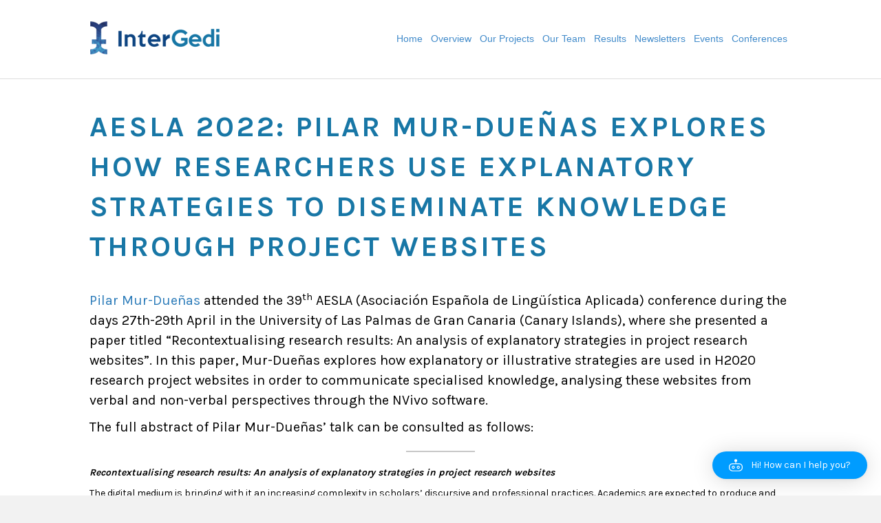

--- FILE ---
content_type: application/javascript
request_url: http://intergedi.unizar.es/wp-content/plugins/ai-copilot/build/api/services/js/index.js?ver=b7ac57c3a56146ec008b
body_size: 130710
content:
(()=>{var e={9:(e,a,n)=>{e.exports={ar:n(809).stopwords,cs:n(932).stopwords,da:n(69).stopwords,de:n(465).stopwords,en:n(286).stopwords,es:n(926).stopwords,fa:n(467).stopwords,fr:n(822).stopwords,gl:n(693).stopwords,it:n(531).stopwords,ko:n(496).stopwords,nl:n(640).stopwords,pl:n(670).stopwords,pt:n(222).stopwords,ro:n(533).stopwords,ru:n(355).stopwords,sv:n(655).stopwords,tr:n(164).stopwords,vi:n(947).stopwords}},69:e=>{e.exports={stopwords:["ad","af","aldrig","alle","alt","altid","anden","andet","andre","at","bagved","begge","blev","blive","bliver","da","de","dem","den","denne","der","deres","det","dette","dig","din","disse","dog","du","efter","ej","eller","en","end","endnu","ene","eneste","enhver","er","et","fem","fire","fjernt","flere","fleste","for","foran","fordi","forrige","fra","få","før","gennem","god","ham","han","hans","har","havde","have","hende","hendes","her","hos","hovfor","hun","hurtig","hvad","hvem","hver","hvilken","hvis","hvonår","hvor","hvordan","hvorfor","hvorhen","hvornår","i","ikke","imod","ind","ingen","intet","ja","jeg","jer","jeres","jo","kan","kom","kommer","kunne","langsom","lav","lidt","lille","man","mand","mange","med","meget","mellem","men","mens","mere","mig","min","mindre","mine","mit","mod","måske","ned","nede","nej","ni","nogen","noget","nogle","nok","nu","ny","nyt","når","nær","næste","næsten","og","også","om","op","oppe","os","otte","over","på","rask","sammen","se","seks","selv","ses","sig","sin","sine","sit","skal","skulle","som","stor","store","syv","sådan","temmelig","thi","ti","til","to","tre","ud","uden","udenfor","under","var","ved","vi","vil","ville","vor","være","været"]}},118:(e,a,n)=>{var i=n(905),t=n(756),o=n(462);(e.exports=function(e){this.langDb={},this.threshold=300,this.useUnicodeNarrowing=!0,this.langDb=i.trigram,this.unicodeMap=i["trigram-unicodemap"],this.languageType=e||null}).prototype={getLanguageCount:function(){return this.getLanguages().length},setLanguageType:function(e){return this.languageType=e},getLanguages:function(){return Object.keys(this.langDb)},distance:function(e,a){var n,i=0,t=Object.keys(a);for(n=t.length;n--;)i+=e[t[n]]?Math.abs(a[t[n]]-e[t[n]]):this.threshold;return i},normalizeScore:function(e,a){return 1-e/(a||this.threshold)/this.threshold},detect:function(e,a){var n=this,i=[];if(a=+a||0,""==e||String(e).length<3)return[];var s=new t(e);s.setPadStart(!0),s.analyze();var r=s.getTrigramRanks(),l=Object.keys(r).length;if(0==l)return[];var u,h,d=[];if(this.useUnicodeNarrowing){var c=s.getUnicodeBlocks(),m=Object.keys(c);for(u=m.length;u--;)if(this.unicodeMap[m[u]])for(h in this.unicodeMap[m[u]])~d.indexOf(h)||d.push(h)}else d=n.getLanguages();for(u=d.length;u--;){var g=n.normalizeScore(n.distance(n.langDb[d[u]],r),l);g&&i.push([d[u],g])}i.sort((function(e,a){return a[1]-e[1]}));var p=i.length;if(!p)return[];switch(n.languageType){case"iso2":for(u=p;u--;)i[u][0]=o.getCode2(i[u][0]);break;case"iso3":for(u=p;u--;)i[u][0]=o.getCode3(i[u][0])}return a>0?i.slice(0,a):i}}},158:(e,a,n)=>{const i=["ar","cs","da","de","en","es","fa","fr","gl","it","ko","nl","pl","pt","ro","ru","sv","tr","vi"],t=n(9);function o(e){let a=(e=e||{}).language||"en";return a=s(a),t[a]}function s(e){const a="Language must be one of ["+i.join(", ")+"]";if("string"!=typeof e)throw new Error(a);const n=2===e.length?e:function(e){return"string"!=typeof e?"":{arabic:"ar",czech:"cs",danish:"da",dutch:"nl",english:"en",french:"fr",galician:"gl",german:"de",italian:"it",korean:"ko",persian:"fa",polish:"pl",portuguese:"pt",romanian:"ro",russian:"ru",spanish:"es",swedish:"sv",turkish:"tr",vietnam:"vt"}[e]||""}(e);if(i.indexOf(n)<0)throw new Error(a);return n}e.exports={getStopwords:o,extract:function(e,a={remove_digits:!0,return_changed_case:!0}){if(!e)return[];const n=a.return_changed_case,i=a.return_chained_words,t=a.remove_digits;let r=a.language||"en";const l=a.remove_duplicates||!1,u=a.return_max_ngrams;r=s(r);const h=e.replace(/(<([^>]+)>)/gi,"").trim();if(h){const e=h.split(/\s/),s=[],d=[];for(let a=0;a<e.length;a++){let n=e[a].match(/https?:\/\/.*[\r\n]*/g)?e[a]:e[a].replace(/\.|,|;|!|\?|\(|\)|:|"|^'|'$|“|”|‘|’/g,"");1===n.length&&(n=n.replace(/_|@|&|#/g,""));const i=n.match(/\d/g);t&&i&&i.length===n.length&&(n=""),n.length>0&&(d.push(n.toLowerCase()),s.push(n))}let c=[];const m=a.stopwords||o({language:r});let g=0,p=0,k=!1;for(let e=0;e<d.length;e++)if(m.indexOf(d[e])<0){g!==e-1?(p=e,k=!1):k=!0;const a=n&&!s[e].match(/https?:\/\/.*[\r\n]*/g)?d[e]:s[e];if(u&&k&&!i&&u>e-p&&g===e-1){const e=c.length-1<0?0:c.length-1;c[e]=c[e]?c[e]+" "+a:a}else if(i&&g===e-1){const e=c.length-1<0?0:c.length-1;c[e]=c[e]?c[e]+" "+a:a}else c.push(a);g=e}else k=!1;return l&&(c=c.filter(((e,a,n)=>n.indexOf(e)===a))),c}return[]},supported_language_codes:i}},164:e=>{e.exports={stopwords:["a","acaba","altı","altmış","ama","ancak","arada","artık","asla","aslında","aslında","ayrıca","az","bana","bazen","bazı","bazıları","belki","ben","benden","beni","benim","beri","beş","bile","bilhassa","bin","bir","biraz","birçoğu","birçok","biri","birisi","birkaç","birşey","biz","bizden","bize","bizi","bizim","böyle","böylece","bu","buna","bunda","bundan","bunlar","bunları","bunların","bunu","bunun","burada","bütün","çoğu","çoğunu","çok","çünkü","da","daha","dahi","dan","de","defa","değil","diğer","diğeri","diğerleri","diye","doksan","dokuz","dolayı","dolayısıyla","dört","e","edecek","eden","ederek","edilecek","ediliyor","edilmesi","ediyor","eğer","elbette","elli","en","etmesi","etti","ettiği","ettiğini","fakat","falan","filan","gene","gereği","gerek","gibi","göre","hala","halde","halen","hangi","hangisi","hani","hatta","hem","henüz","hep","hepsi","her","herhangi","herkes","herkese","herkesi","herkesin","hiç","hiçbir","hiçbiri","i","ı","için","içinde","iki","ile","ilgili","ise","işte","itibaren","itibariyle","kaç","kadar","karşın","kendi","kendilerine","kendine","kendini","kendisi","kendisine","kendisini","kez","ki","kim","kime","kimi","kimin","kimisi","kimse","kırk","madem","mi","mı","milyar","milyon","mu","mü","nasıl","ne","neden","nedenle","nerde","nerede","nereye","neyse","niçin","nin","nın","niye","nun","nün","o","öbür","olan","olarak","oldu","olduğu","olduğunu","olduklarını","olmadı","olmadığı","olmak","olması","olmayan","olmaz","olsa","olsun","olup","olur","olur","olursa","oluyor","on","ön","ona","önce","ondan","onlar","onlara","onlardan","onları","onların","onu","onun","orada","öte","ötürü","otuz","öyle","oysa","pek","rağmen","sana","sanki","sanki","şayet","şekilde","sekiz","seksen","sen","senden","seni","senin","şey","şeyden","şeye","şeyi","şeyler","şimdi","siz","siz","sizden","sizden","size","sizi","sizi","sizin","sizin","sonra","şöyle","şu","şuna","şunları","şunu","ta","tabii","tam","tamam","tamamen","tarafından","trilyon","tüm","tümü","u","ü","üç","un","ün","üzere","var","vardı","ve","veya","ya","yani","yapacak","yapılan","yapılması","yapıyor","yapmak","yaptı","yaptığı","yaptığını","yaptıkları","ye","yedi","yerine","yetmiş","yi","yı","yine","yirmi","yoksa","yu","yüz","zaten","zira"]}},222:e=>{e.exports={stopwords:["a","à","adeus","agora","aí","ainda","além","algo","algumas","alguns","ali","ano","anos","antes","ao","aos","apenas","apoio","após","aquela","aquelas","aquele","aqueles","aqui","aquilo","área","as","às","assim","até","atrás","através","baixo","bastante","bem","boa","boas","bom","bons","breve","cá","cada","catorze","cedo","cento","certamente","certeza","cima","cinco","coisa","com","como","conselho","contra","custa","da","dá","dão","daquela","daquelas","daquele","daqueles","dar","das","de","debaixo","demais","dentro","depois","desde","dessa","dessas","desse","desses","desta","destas","deste","destes","deve","deverá","dez","dezanove","dezasseis","dezassete","dezoito","dia","diante","diz","dizem","dizer","do","dois","dos","doze","duas","dúvida","e","é","ela","elas","ele","eles","em","embora","entre","era","és","essa","essas","esse","esses","esta","está","estão","estar","estas","estás","estava","este","estes","esteve","estive","estivemos","estiveram","estiveste","estivestes","estou","eu","exemplo","faço","falta","favor","faz","fazeis","fazem","fazemos","fazer","fazes","fez","fim","final","foi","fomos","for","foram","forma","foste","fostes","fui","geral","grande","grandes","grupo","há","hoje","hora","horas","isso","isto","já","lá","lado","local","logo","longe","lugar","maior","maioria","mais","mal","mas","máximo","me","meio","menor","menos","mês","meses","meu","meus","mil","minha","minhas","momento","muito","muitos","na","nada","não","naquela","naquelas","naquele","naqueles","nas","nem","nenhuma","nessa","nessas","nesse","nesses","nesta","nestas","neste","nestes","nível","no","noite","nome","nos","nós","nossa","nossas","nosso","nossos","nova","novas","nove","novo","novos","num","numa","número","nunca","o","obra","obrigada","obrigado","oitava","oitavo","oito","onde","ontem","onze","os","ou","outra","outras","outro","outros","para","parece","parte","partir","paucas","pela","pelas","pelo","pelos","perto","pode","pôde","podem","poder","põe","põem","ponto","pontos","por","porque","porquê","posição","possível","possivelmente","posso","pouca","pouco","poucos","primeira","primeiras","primeiro","primeiros","própria","próprias","próprio","próprios","próxima","próximas","próximo","próximos","puderam","quáis","qual","quando","quanto","quarta","quarto","quatro","que","quê","quem","quer","quereis","querem","queremas","queres","quero","questão","quinta","quinto","quinze","relação","sabe","sabem","são","se","segunda","segundo","sei","seis","sem","sempre","ser","seria","sete","sétima","sétimo","seu","seus","sexta","sexto","sim","sistema","sob","sobre","sois","somos","sou","sua","suas","tal","talvez","também","tanta","tantas","tanto","tão","tarde","te","tem","têm","temos","tendes","tenho","tens","ter","terceira","terceiro","teu","teus","teve","tive","tivemos","tiveram","tiveste","tivestes","toda","todas","todo","todos","trabalho","três","treze","tu","tua","tuas","tudo","um","uma","umas","uns","vai","vais","vão","vários","vem","vêm","vens","ver","vez","vezes","viagem","vindo","vinte","você","vocês","vos","vós","vossa","vossas","vosso","vossos","zero"]}},267:(e,a,n)=>{e.exports=n(118)},286:e=>{e.exports={stopwords:["a","a's","able","about","above","according","accordingly","across","actually","after","afterwards","again","against","ain't","all","allow","allows","almost","alone","along","already","also","although","always","am","among","amongst","an","and","another","any","anybody","anyhow","anyone","anything","anyway","anyways","anywhere","apart","appear","appreciate","appropriate","are","aren't","around","as","aside","ask","asking","associated","at","available","away","awfully","b","be","became","because","become","becomes","becoming","been","before","beforehand","behind","being","believe","below","beside","besides","best","better","between","beyond","both","brief","but","by","c","c'mon","c's","came","can","can't","cannot","cant","cause","causes","certain","certainly","changes","clearly","co","com","come","comes","concerning","consequently","consider","considering","contain","containing","contains","corresponding","could","couldn't","course","currently","d","definitely","described","despite","did","didn't","different","do","does","doesn't","doing","don't","done","down","downwards","during","e","each","edu","eg","eight","either","else","elsewhere","enough","entirely","especially","et","etc","even","ever","every","everybody","everyone","everything","everywhere","ex","exactly","example","except","f","far","few","fifth","first","five","followed","following","follows","for","former","formerly","forth","four","from","further","furthermore","g","get","gets","getting","given","gives","go","goes","going","gone","got","gotten","greetings","h","had","hadn't","happens","hardly","has","hasn't","have","haven't","having","he","he's","hello","help","hence","her","here","here's","hereafter","hereby","herein","hereupon","hers","herself","hi","him","himself","his","hither","hopefully","how","howbeit","however","i","i'd","i'll","i'm","i've","ie","if","ignored","immediate","in","inasmuch","inc","indeed","indicate","indicated","indicates","inner","insofar","instead","into","inward","is","isn't","it","it'd","it'll","it's","its","itself","j","just","k","keep","keeps","kept","know","knows","known","l","last","lately","later","latter","latterly","least","less","lest","let","let's","like","liked","likely","little","look","looking","looks","ltd","m","mainly","many","may","maybe","me","mean","meanwhile","merely","might","more","moreover","most","mostly","much","must","my","myself","n","name","namely","nd","near","nearly","necessary","need","needs","neither","never","nevertheless","new","next","nine","no","nobody","non","none","noone","nor","normally","not","nothing","novel","now","nowhere","o","obviously","of","off","often","oh","ok","okay","old","on","once","one","ones","only","onto","or","other","others","otherwise","ought","our","ours","ourselves","out","outside","over","overall","own","p","particular","particularly","per","perhaps","placed","please","plus","possible","presumably","probably","provides","q","que","quite","qv","r","rather","rd","re","really","reasonably","regarding","regardless","regards","relatively","respectively","right","s","said","same","saw","say","saying","says","second","secondly","see","seeing","seem","seemed","seeming","seems","seen","self","selves","sensible","sent","serious","seriously","seven","several","shall","she","should","shouldn't","since","six","so","some","somebody","somehow","someone","something","sometime","sometimes","somewhat","somewhere","soon","sorry","specified","specify","specifying","still","sub","such","sup","sure","t","t's","take","taken","tell","tends","th","than","thank","thanks","thanx","that","that's","thats","the","their","theirs","them","themselves","then","thence","there","there's","thereafter","thereby","therefore","therein","theres","thereupon","these","they","they'd","they'll","they're","they've","think","third","this","thorough","thoroughly","those","though","three","through","throughout","thru","thus","to","together","too","took","toward","towards","tried","tries","truly","try","trying","twice","two","u","un","under","unfortunately","unless","unlikely","until","unto","up","upon","us","use","used","useful","uses","using","usually","uucp","v","value","various","very","via","viz","vs","w","want","wants","was","wasn't","way","we","we'd","we'll","we're","we've","welcome","well","went","were","weren't","what","what's","whatever","when","whence","whenever","where","where's","whereafter","whereas","whereby","wherein","whereupon","wherever","whether","which","while","whither","who","who's","whoever","whole","whom","whose","why","will","willing","wish","with","within","without","won't","wonder","would","would","wouldn't","x","y","yes","yet","you","you'd","you'll","you're","you've","your","yours","yourself","yourselves","z","zero"]}},355:e=>{e.exports={stopwords:["а","е","и","ж","м","о","на","не","ни","об","но","он","мне","мои","мож","она","они","оно","мной","много","многочисленное","многочисленная","многочисленные","многочисленный","мною","мой","мог","могут","можно","может","можхо","мор","моя","моё","мочь","над","нее","оба","нам","нем","нами","ними","мимо","немного","одной","одного","менее","однажды","однако","меня","нему","меньше","ней","наверху","него","ниже","мало","надо","один","одиннадцать","одиннадцатый","назад","наиболее","недавно","миллионов","недалеко","между","низко","меля","нельзя","нибудь","непрерывно","наконец","никогда","никуда","нас","наш","нет","нею","неё","них","мира","наша","наше","наши","ничего","начала","нередко","несколько","обычно","опять","около","мы","ну","нх","от","отовсюду","особенно","нужно","очень","отсюда","в","во","вон","вниз","внизу","вокруг","вот","восемнадцать","восемнадцатый","восемь","восьмой","вверх","вам","вами","важное","важная","важные","важный","вдали","везде","ведь","вас","ваш","ваша","ваше","ваши","впрочем","весь","вдруг","вы","все","второй","всем","всеми","времени","время","всему","всего","всегда","всех","всею","всю","вся","всё","всюду","г","год","говорил","говорит","года","году","где","да","ее","за","из","ли","же","им","до","по","ими","под","иногда","довольно","именно","долго","позже","более","должно","пожалуйста","значит","иметь","больше","пока","ему","имя","пор","пора","потом","потому","после","почему","почти","посреди","ей","два","две","двенадцать","двенадцатый","двадцать","двадцатый","двух","его","дел","или","без","день","занят","занята","занято","заняты","действительно","давно","девятнадцать","девятнадцатый","девять","девятый","даже","алло","жизнь","далеко","близко","здесь","дальше","для","лет","зато","даром","первый","перед","затем","зачем","лишь","десять","десятый","ею","её","их","бы","еще","при","был","про","процентов","против","просто","бывает","бывь","если","люди","была","были","было","будем","будет","будете","будешь","прекрасно","буду","будь","будто","будут","ещё","пятнадцать","пятнадцатый","друго","другое","другой","другие","другая","других","есть","пять","быть","лучше","пятый","к","ком","конечно","кому","кого","когда","которой","которого","которая","которые","который","которых","кем","каждое","каждая","каждые","каждый","кажется","как","какой","какая","кто","кроме","куда","кругом","с","т","у","я","та","те","уж","со","то","том","снова","тому","совсем","того","тогда","тоже","собой","тобой","собою","тобою","сначала","только","уметь","тот","тою","хорошо","хотеть","хочешь","хоть","хотя","свое","свои","твой","своей","своего","своих","свою","твоя","твоё","раз","уже","сам","там","тем","чем","сама","сами","теми","само","рано","самом","самому","самой","самого","семнадцать","семнадцатый","самим","самими","самих","саму","семь","чему","раньше","сейчас","чего","сегодня","себе","тебе","сеаой","человек","разве","теперь","себя","тебя","седьмой","спасибо","слишком","так","такое","такой","такие","также","такая","сих","тех","чаще","четвертый","через","часто","шестой","шестнадцать","шестнадцатый","шесть","четыре","четырнадцать","четырнадцатый","сколько","сказал","сказала","сказать","ту","ты","три","эта","эти","что","это","чтоб","этом","этому","этой","этого","чтобы","этот","стал","туда","этим","этими","рядом","тринадцать","тринадцатый","этих","третий","тут","эту","суть","чуть","тысяч"]}},411:e=>{"use strict";e.exports=JSON.parse('[["0x0000","0x007F","Basic Latin"],["0x0080","0x00FF","Latin-1 Supplement"],["0x0100","0x017F","Latin Extended-A"],["0x0180","0x024F","Latin Extended-B"],["0x0250","0x02AF","IPA Extensions"],["0x02B0","0x02FF","Spacing Modifier Letters"],["0x0300","0x036F","Combining Diacritical Marks"],["0x0370","0x03FF","Greek and Coptic"],["0x0400","0x04FF","Cyrillic"],["0x0500","0x052F","Cyrillic Supplement"],["0x0530","0x058F","Armenian"],["0x0590","0x05FF","Hebrew"],["0x0600","0x06FF","Arabic"],["0x0700","0x074F","Syriac"],["0x0750","0x077F","Arabic Supplement"],["0x0780","0x07BF","Thaana"],["0x0900","0x097F","Devanagari"],["0x0980","0x09FF","Bengali"],["0x0A00","0x0A7F","Gurmukhi"],["0x0A80","0x0AFF","Gujarati"],["0x0B00","0x0B7F","Oriya"],["0x0B80","0x0BFF","Tamil"],["0x0C00","0x0C7F","Telugu"],["0x0C80","0x0CFF","Kannada"],["0x0D00","0x0D7F","Malayalam"],["0x0D80","0x0DFF","Sinhala"],["0x0E00","0x0E7F","Thai"],["0x0E80","0x0EFF","Lao"],["0x0F00","0x0FFF","Tibetan"],["0x1000","0x109F","Myanmar"],["0x10A0","0x10FF","Georgian"],["0x1100","0x11FF","Hangul Jamo"],["0x1200","0x137F","Ethiopic"],["0x1380","0x139F","Ethiopic Supplement"],["0x13A0","0x13FF","Cherokee"],["0x1400","0x167F","Unified Canadian Aboriginal Syllabics"],["0x1680","0x169F","Ogham"],["0x16A0","0x16FF","Runic"],["0x1700","0x171F","Tagalog"],["0x1720","0x173F","Hanunoo"],["0x1740","0x175F","Buhid"],["0x1760","0x177F","Tagbanwa"],["0x1780","0x17FF","Khmer"],["0x1800","0x18AF","Mongolian"],["0x1900","0x194F","Limbu"],["0x1950","0x197F","Tai Le"],["0x1980","0x19DF","New Tai Lue"],["0x19E0","0x19FF","Khmer Symbols"],["0x1A00","0x1A1F","Buginese"],["0x1D00","0x1D7F","Phonetic Extensions"],["0x1D80","0x1DBF","Phonetic Extensions Supplement"],["0x1DC0","0x1DFF","Combining Diacritical Marks Supplement"],["0x1E00","0x1EFF","Latin Extended Additional"],["0x1F00","0x1FFF","Greek Extended"],["0x2000","0x206F","General Punctuation"],["0x2070","0x209F","Superscripts and Subscripts"],["0x20A0","0x20CF","Currency Symbols"],["0x20D0","0x20FF","Combining Diacritical Marks for Symbols"],["0x2100","0x214F","Letterlike Symbols"],["0x2150","0x218F","Number Forms"],["0x2190","0x21FF","Arrows"],["0x2200","0x22FF","Mathematical Operators"],["0x2300","0x23FF","Miscellaneous Technical"],["0x2400","0x243F","Control Pictures"],["0x2440","0x245F","Optical Character Recognition"],["0x2460","0x24FF","Enclosed Alphanumerics"],["0x2500","0x257F","Box Drawing"],["0x2580","0x259F","Block Elements"],["0x25A0","0x25FF","Geometric Shapes"],["0x2600","0x26FF","Miscellaneous Symbols"],["0x2700","0x27BF","Dingbats"],["0x27C0","0x27EF","Miscellaneous Mathematical Symbols-A"],["0x27F0","0x27FF","Supplemental Arrows-A"],["0x2800","0x28FF","Braille Patterns"],["0x2900","0x297F","Supplemental Arrows-B"],["0x2980","0x29FF","Miscellaneous Mathematical Symbols-B"],["0x2A00","0x2AFF","Supplemental Mathematical Operators"],["0x2B00","0x2BFF","Miscellaneous Symbols and Arrows"],["0x2C00","0x2C5F","Glagolitic"],["0x2C80","0x2CFF","Coptic"],["0x2D00","0x2D2F","Georgian Supplement"],["0x2D30","0x2D7F","Tifinagh"],["0x2D80","0x2DDF","Ethiopic Extended"],["0x2E00","0x2E7F","Supplemental Punctuation"],["0x2E80","0x2EFF","CJK Radicals Supplement"],["0x2F00","0x2FDF","Kangxi Radicals"],["0x2FF0","0x2FFF","Ideographic Description Characters"],["0x3000","0x303F","CJK Symbols and Punctuation"],["0x3040","0x309F","Hiragana"],["0x30A0","0x30FF","Katakana"],["0x3100","0x312F","Bopomofo"],["0x3130","0x318F","Hangul Compatibility Jamo"],["0x3190","0x319F","Kanbun"],["0x31A0","0x31BF","Bopomofo Extended"],["0x31C0","0x31EF","CJK Strokes"],["0x31F0","0x31FF","Katakana Phonetic Extensions"],["0x3200","0x32FF","Enclosed CJK Letters and Months"],["0x3300","0x33FF","CJK Compatibility"],["0x3400","0x4DBF","CJK Unified Ideographs Extension A"],["0x4DC0","0x4DFF","Yijing Hexagram Symbols"],["0x4E00","0x9FFF","CJK Unified Ideographs"],["0xA000","0xA48F","Yi Syllables"],["0xA490","0xA4CF","Yi Radicals"],["0xA700","0xA71F","Modifier Tone Letters"],["0xA800","0xA82F","Syloti Nagri"],["0xAC00","0xD7AF","Hangul Syllables"],["0xD800","0xDB7F","High Surrogates"],["0xDB80","0xDBFF","High Private Use Surrogates"],["0xDC00","0xDFFF","Low Surrogates"],["0xE000","0xF8FF","Private Use Area"],["0xF900","0xFAFF","CJK Compatibility Ideographs"],["0xFB00","0xFB4F","Alphabetic Presentation Forms"],["0xFB50","0xFDFF","Arabic Presentation Forms-A"],["0xFE00","0xFE0F","Variation Selectors"],["0xFE10","0xFE1F","Vertical Forms"],["0xFE20","0xFE2F","Combining Half Marks"],["0xFE30","0xFE4F","CJK Compatibility Forms"],["0xFE50","0xFE6F","Small Form Variants"],["0xFE70","0xFEFF","Arabic Presentation Forms-B"],["0xFF00","0xFFEF","Halfwidth and Fullwidth Forms"],["0xFFF0","0xFFFF","Specials"],["0x10000","0x1007F","Linear B Syllabary"],["0x10080","0x100FF","Linear B Ideograms"],["0x10100","0x1013F","Aegean Numbers"],["0x10140","0x1018F","Ancient Greek Numbers"],["0x10300","0x1032F","Old Italic"],["0x10330","0x1034F","Gothic"],["0x10380","0x1039F","Ugaritic"],["0x103A0","0x103DF","Old Persian"],["0x10400","0x1044F","Deseret"],["0x10450","0x1047F","Shavian"],["0x10480","0x104AF","Osmanya"],["0x10800","0x1083F","Cypriot Syllabary"],["0x10A00","0x10A5F","Kharoshthi"],["0x1D000","0x1D0FF","Byzantine Musical Symbols"],["0x1D100","0x1D1FF","Musical Symbols"],["0x1D200","0x1D24F","Ancient Greek Musical Notation"],["0x1D300","0x1D35F","Tai Xuan Jing Symbols"],["0x1D400","0x1D7FF","Mathematical Alphanumeric Symbols"],["0x20000","0x2A6DF","CJK Unified Ideographs Extension B"],["0x2F800","0x2FA1F","CJK Compatibility Ideographs Supplement"],["0xE0000","0xE007F","Tags"],["0xE0100","0xE01EF","Variation Selectors Supplement"],["0xF0000","0xFFFFF","Supplementary Private Use Area-A"],["0x100000","0x10FFFF","Supplementary Private Use Area-B"]]')},462:e=>{var a=e.exports={getCode2:function(e){return a.nameToCode2[String(e).toLowerCase()]||null},getCode3:function(e){return a.nameToCode3[String(e).toLowerCase()]||null},getName2:function(e){return a.code2ToName[String(e).toLowerCase()]||null},getName3:function(e){return a.code3ToName[String(e).toLowerCase()]||null},nameToCode2:{albanian:"sq",arabic:"ar",azeri:"az",bengali:"bn",bulgarian:"bg",cebuano:null,croatian:"hr",czech:"cs",danish:"da",dutch:"nl",english:"en",estonian:"et",farsi:"fa",finnish:"fi",french:"fr",german:"de",hausa:"ha",hawaiian:null,hindi:"hi",hungarian:"hu",icelandic:"is",indonesian:"id",italian:"it",kazakh:"kk",kyrgyz:"ky",latin:"la",latvian:"lv",lithuanian:"lt",macedonian:"mk",mongolian:"mn",nepali:"ne",norwegian:"no",pashto:"ps",pidgin:null,polish:"pl",portuguese:"pt",romanian:"ro",russian:"ru",serbian:"sr",slovak:"sk",slovene:"sl",somali:"so",spanish:"es",swahili:"sw",swedish:"sv",tagalog:"tl",turkish:"tr",ukrainian:"uk",urdu:"ur",uzbek:"uz",vietnamese:"vi",welsh:"cy"},nameToCode3:{albanian:"sqi",arabic:"ara",azeri:"aze",bengali:"ben",bulgarian:"bul",cebuano:"ceb",croatian:"hrv",czech:"ces",danish:"dan",dutch:"nld",english:"eng",estonian:"est",farsi:"fas",finnish:"fin",french:"fra",german:"deu",hausa:"hau",hawaiian:"haw",hindi:"hin",hungarian:"hun",icelandic:"isl",indonesian:"ind",italian:"ita",kazakh:"kaz",kyrgyz:"kir",latin:"lat",latvian:"lav",lithuanian:"lit",macedonian:"mkd",mongolian:"mon",nepali:"nep",norwegian:"nor",pashto:"pus",pidgin:"crp",polish:"pol",portuguese:"por",romanian:"ron",russian:"rus",serbian:"srp",slovak:"slk",slovene:"slv",somali:"som",spanish:"spa",swahili:"swa",swedish:"swe",tagalog:"tgl",turkish:"tur",ukrainian:"ukr",urdu:"urd",uzbek:"uzb",vietnamese:"vie",welsh:"cym"},code2ToName:{ar:"arabic",az:"azeri",bg:"bulgarian",bn:"bengali",cs:"czech",cy:"welsh",da:"danish",de:"german",en:"english",es:"spanish",et:"estonian",fa:"farsi",fi:"finnish",fr:"french",ha:"hausa",hi:"hindi",hr:"croatian",hu:"hungarian",id:"indonesian",is:"icelandic",it:"italian",kk:"kazakh",ky:"kyrgyz",la:"latin",lt:"lithuanian",lv:"latvian",mk:"macedonian",mn:"mongolian",ne:"nepali",nl:"dutch",no:"norwegian",pl:"polish",ps:"pashto",pt:"portuguese",ro:"romanian",ru:"russian",sk:"slovak",sl:"slovene",so:"somali",sq:"albanian",sr:"serbian",sv:"swedish",sw:"swahili",tl:"tagalog",tr:"turkish",uk:"ukrainian",ur:"urdu",uz:"uzbek",vi:"vietnamese"},code3ToName:{ara:"arabic",aze:"azeri",ben:"bengali",bul:"bulgarian",ceb:"cebuano",ces:"czech",crp:"pidgin",cym:"welsh",dan:"danish",deu:"german",eng:"english",est:"estonian",fas:"farsi",fin:"finnish",fra:"french",hau:"hausa",haw:"hawaiian",hin:"hindi",hrv:"croatian",hun:"hungarian",ind:"indonesian",isl:"icelandic",ita:"italian",kaz:"kazakh",kir:"kyrgyz",lat:"latin",lav:"latvian",lit:"lithuanian",mkd:"macedonian",mon:"mongolian",nep:"nepali",nld:"dutch",nor:"norwegian",pol:"polish",por:"portuguese",pus:"pashto",rom:"romanian",rus:"russian",slk:"slovak",slv:"slovene",som:"somali",spa:"spanish",sqi:"albanian",srp:"serbian",swa:"swahili",swe:"swedish",tgl:"tagalog",tur:"turkish",ukr:"ukrainian",urd:"urdu",uzb:"uzbek",vie:"vietnamese"}}},465:e=>{e.exports={stopwords:["a","ab","aber","ach","acht","achte","achten","achter","achtes","ag","alle","allein","allem","allen","aller","allerdings","alles","allgemeinen","als","also","am","an","andere","anderen","andern","anders","au","auch","auf","aus","ausser","außer","ausserdem","außerdem","b","bald","bei","beide","beiden","beim","beispiel","bekannt","bereits","besonders","besser","besten","bin","bis","bisher","bist","c","d","da","dabei","dadurch","dafür","dagegen","daher","dahin","dahinter","damals","damit","danach","daneben","dank","dann","daran","darauf","daraus","darf","darfst","darin","darüber","darum","darunter","das","dasein","daselbst","dass","daß","dasselbe","davon","davor","dazu","dazwischen","dein","deine","deinem","deiner","dem","dementsprechend","demgegenüber","demgemäss","demgemäß","demselben","demzufolge","den","denen","denn","denselben","der","deren","derjenige","derjenigen","dermassen","dermaßen","derselbe","derselben","des","deshalb","desselben","dessen","deswegen","d.h","dich","die","diejenige","diejenigen","dies","diese","dieselbe","dieselben","diesem","diesen","dieser","dieses","dir","doch","dort","drei","drin","dritte","dritten","dritter","drittes","du","durch","durchaus","dürfen","dürft","durfte","durften","e","eben","ebenso","ehrlich","ei","ei,","eigen","eigene","eigenen","eigener","eigenes","ein","einander","eine","einem","einen","einer","eines","einige","einigen","einiger","einiges","einmal","eins","elf","en","ende","endlich","entweder","er","Ernst","erst","erste","ersten","erster","erstes","es","etwa","etwas","euch","f","früher","fünf","fünfte","fünften","fünfter","fünftes","für","g","gab","ganz","ganze","ganzen","ganzer","ganzes","gar","gedurft","gegen","gegenüber","gehabt","gehen","geht","gekannt","gekonnt","gemacht","gemocht","gemusst","genug","gerade","gern","gesagt","geschweige","gewesen","gewollt","geworden","gibt","ging","gleich","gott","gross","groß","grosse","große","grossen","großen","grosser","großer","grosses","großes","gut","gute","guter","gutes","h","habe","haben","habt","hast","hat","hatte","hätte","hatten","hätten","heisst","her","heute","hier","hin","hinter","hoch","i","ich","ihm","ihn","ihnen","ihr","ihre","ihrem","ihren","ihrer","ihres","im","immer","in","indem","infolgedessen","ins","irgend","ist","j","ja","jahr","jahre","jahren","je","jede","jedem","jeden","jeder","jedermann","jedermanns","jedoch","jemand","jemandem","jemanden","jene","jenem","jenen","jener","jenes","jetzt","k","kam","kann","kannst","kaum","kein","keine","keinem","keinen","keiner","kleine","kleinen","kleiner","kleines","kommen","kommt","können","könnt","konnte","könnte","konnten","kurz","l","lang","lange","leicht","leide","lieber","los","m","machen","macht","machte","mag","magst","mahn","man","manche","manchem","manchen","mancher","manches","mann","mehr","mein","meine","meinem","meinen","meiner","meines","mensch","menschen","mich","mir","mit","mittel","mochte","möchte","mochten","mögen","möglich","mögt","morgen","muss","muß","müssen","musst","müsst","musste","mussten","n","na","nach","nachdem","nahm","natürlich","neben","nein","neue","neuen","neun","neunte","neunten","neunter","neuntes","nicht","nichts","nie","niemand","niemandem","niemanden","noch","nun","nur","o","ob","oben","oder","offen","oft","ohne","Ordnung","p","q","r","recht","rechte","rechten","rechter","rechtes","richtig","rund","s","sa","sache","sagt","sagte","sah","satt","schlecht","Schluss","schon","sechs","sechste","sechsten","sechster","sechstes","sehr","sei","seid","seien","sein","seine","seinem","seinen","seiner","seines","seit","seitdem","selbst","sich","sie","sieben","siebente","siebenten","siebenter","siebentes","sind","so","solang","solche","solchem","solchen","solcher","solches","soll","sollen","sollte","sollten","sondern","sonst","sowie","später","statt","t","tag","tage","tagen","tat","teil","tel","tritt","trotzdem","tun","u","über","überhaupt","übrigens","uhr","um","und","und?","uns","unser","unsere","unserer","unter","v","vergangenen","viel","viele","vielem","vielen","vielleicht","vier","vierte","vierten","vierter","viertes","vom","von","vor","w","wahr?","während","währenddem","währenddessen","wann","war","wäre","waren","wart","warum","was","wegen","weil","weit","weiter","weitere","weiteren","weiteres","welche","welchem","welchen","welcher","welches","wem","wen","wenig","wenige","weniger","weniges","wenigstens","wenn","wer","werde","werden","werdet","wessen","wie","wieder","will","willst","wir","wird","wirklich","wirst","wo","wohl","wollen","wollt","wollte","wollten","worden","wurde","würde","wurden","würden","x","y","z","z.b","zehn","zehnte","zehnten","zehnter","zehntes","zeit","zu","zuerst","zugleich","zum","zunächst","zur","zurück","zusammen","zwanzig","zwar","zwei","zweite","zweiten","zweiter","zweites","zwischen","zwölf","\ufeffaber","euer","eure","hattest","hattet","jedes","mußt","müßt","sollst","sollt","soweit","weshalb","wieso","woher","wohin"]}},467:e=>{e.exports={stopwords:["1","2","3","4","5","6","7","8","9","0","۱","۲","۳","۴","۵","۶","۷","۸","۹","۰","،","!",'"',"'","`","»","«","{","}","(",")","%","درصد","فیصد","-",";","؛","؛","ً","ٌ","ٍ","","َ","ُ","ِ","ّ","]","[","@","#","$","%","&","*","ات","اتفاقا","اجراست","احتمالا","احيانا","اخ","اختصارا","اخر","اخرها","اخه","اخيرا","ادمهاست","اراسته","ارام","ارزانتر","ارزومندانه","ارنه","اره","از","ازادانه","ازان","ازانجا","ازانجاكه","ازاين","ازاينرو","ازبه","ازجمله","ازروي","ازسر","ازش","ازقبيل","ازلحاظ","ازنظر","ازو","ازيك","اساس","اساسا","اسان","اسانتر","اساني","است","استوارتر","اسيبپذيرند","اش","اشان","اشتباها","اشفته","اشكار","اشكارا","اشكارتر","اشنايند","اصطلاحا","اصلا","اصولا","اطلاعند","اغلب","افزودن","افسوس","افقي","اقل","اقلا","اقليت","اكتسابا","اكثر","اكثرا","اكثريت","اكنون","الا","الاسف","الان","البته","الزاما","الظاهر","المقدور","الهي","الي","ام","اما","امان","امرانه","امروز","امروزه","امسال","امشب","اميدوارم","اميدوارند","اميدواريم","ان","انان","اناني","انجا","اند","اندك","اندكي","انرا","انشاالله","انقدر","انكس","انكه","انم","انها","انهاست","انوقت","انچنان","انچه","انگار","انگاه","انگه","انگونه","اهان","اهاي","او","اورد","اوردن","اوست","اول","اولا","اولش","اون","اونهمه","اوه","اويي","اي","ايا","ايشان","ايم","اين","اينان","اينجا","اينجاست","اينجوري","اينرو","اينست","اينطور","اينقدر","اينك","اينكه","اينها","اينهاست","اينهمه","اينو","اينچنين","اينگونه","اگاهانه","اگر","اگرنه","اگرچه","اگه","ب","با","بااطمينان","باانكه","بااين","بااينكه","بار","باره","بارها","بارهاوبارها","باز","بازانديشانه","بازهم","بازيگوشانه","باستثناي","باش","باشد","باعلاقه","بالا","بالاتر","بالاخره","بالاخص","بالاست","بالاي","بالضرور","بالطبع","بالعكس","بالقوه","بالله","بالنتيجه","بالنسبه","باهم","باوجود","باوجودانكه","باوجوداينكه","باوجوديكه","باورند","بايد","بايستي","بتازگي","بتدريج","بتمامي","بجا","بجاي","بجز","بخاطر","بخاطراينكه","بخردانه","بخشه","بخصوص","بخوبي","بد","بدان","بدانجا","بدانها","بدبينانه","بدخواهانه","بدرستي","بدرشتي","بدلخواه","بدون","بدين","بدينجا","بدينسان","بر","برا","براثر","براساس","براستي","بران","برانند","برانهاست","براي","برايت","برايش","برايشان","برايم","برايمان","برحسب","برخلاف","برخوردارند","برخي","برداشتن","بردن","برروي","برعكس","برغم","برمي","برنمي","برو","بروشني","برپا","بزعم","بزودي","بس","بسا","بسادگي","بسته","بسختي","بسرعت","بسهولت","بسوي","بسي","بسيار","بسياري","بشان","بشدت","بصورت","بطبع","بطور","بطوركلي","بطوري","بطوريكه","بعد","بعدا","بعداز","بعدازان","بعدازاين","بعدازظهر","بعدها","بعدي","بعضي","بعضيشان","بعضيها","بعضيهاشان","بعضيهايشان","بعلاوه","بعيد","بفهمي","بقدري","بكار","بكرات","بلادرنگ","بلافاصله","بلكه","بله","بمراتب","بموجب","بموقع","بنابراين","بنابه","بناچار","بندرت","به","بهت","بهتر","بهرحال","بهش","بهيچ","بود","بودن","بوضوح","بويژه","بي","بيرون","بيش","بيشتر","بين","بينابين","بيهوده","بيگمان","بپا","بگرمي","ت","تا","تاانجا","تاانجاكه","تاانكه","تااينجا","تااينكه","تابه","تاجاييكه","تاحدودي","تاحدي","تازه","تازگي","تاكنون","تاوقتي","تاوقتيكه","تحت","تدريج","تدريجا","تدريجي","تر","ترتيب","ترجيحا","ترديد","ترند","تري","ترين","تصريحا","تعدادي","تعمدا","تفاوت","تفاوتند","تفنني","تقريبا","تك","تلويحا","تمام","تماما","تمامشان","تمامي","تند","تنها","تنهايي","تنگاتنگ","تو","توسط","تووما","توي","تويي","ث","ثالثا","ثاني","ثانيا","ج","جا","جاي","جايي","جبرگرايانه","جدا","جدااز","جداازهم","جداگانه","جدي","جديدا","جرمزاست","جز","جزجز","جسورانه","جلو","جلوتر","جلوي","جمع","جمعا","جمعي","جنابعالي","جنس","جهت","جور","جوري","ح","حاشا","حاشاوكلا","حاشيه","حاضر","حاضرم","حاكيست","حال","حالا","حالكه","حالي","حتما","حتي","حداقل","حداكثر","حدود","حرف","حسابي","حسابگرانه","حسب","حضرتعالي","حقيرانه","حقيقتا","حكما","حكيمانه","حول","خ","خالص","خالصانه","خالي","خام","خامسا","خب","خداحافظ","خداست","خداگونه","خردمندانه","خسته","خشمگين","خصمانه","خصوصا","خلاقانه","خواسته","خواه","خواهد","خوب","خوبتر","خوبست","خوبي","خود","خوداند","خوداگاهانه","خودبه","خودت","خودتان","خودتو","خودرا","خودش","خودشان","خودم","خودمان","خودمختارانه","خودمو","خودنمايانه","خودي","خوش","خوشبختانه","خوشبينانه","خوشحال","خويش","خويشتنم","خوگيرانه","خير","خيره","خيلي","د","دا","داام","دااما","داخل","دادن","دارا","داراست","داراي","دارد","داشتن","داوطلبانه","دايم","دايما","دخترانه","دراثر","درازا","درازاي","دران","دراين","درباب","درباره","دربدر","دربر","دربرابر","دربه","درتخت","درثاني","درحال","درحالي","درحاليكه","دردكشان","درراستاي","درست","درسته","درشت","درشتي","درصورتي","درصورتيكه","درطي","درعين","دركل","دركنار","درمجموع","درمقابل","درمورد","درميان","درنتيجه","درنهايت","درهر","درهرحال","درهرصورت","درواقع","دريغ","دريغا","درپي","دسته","دشمنيم","دشوار","دشوارتر","دقيق","دقيقا","دلخواه","دلخوش","دلشاد","دم","دهد","دو","دوباره","دوتا","دوتادوتا","دور","دوراز","دورتر","دوساله","دوستانه","دوم","دير","ديرت","ديرم","ديروز","ديروزبه","ديشب","ديوانه","ديوي","ديگر","ديگران","ديگرتا","ديگري","ديگه","دگربار","دگرباره","دگرگون","ذ","ذاتا","ذالك","ذيل","ذيلا","ر","را","رااز","رابه","راجع","راحت","راحتر","رادر","راسا","راست","راستا","راستي","رسما","رشته","رغم","رفتارهاست","رنجند","رندانه","رهگشاست","رو","رواست","روبرو","روبروست","روبه","روز","روزانه","روزبروز","روزمره","روش","روشن","روشني","روي","رويش","رياكارانه","ريز","ريزان","ز","زد","زدن","زده","زشت","زماني","زنند","زهي","زو","زود","زودتر","زودي","زياد","زيادتر","زياده","زيبا","زيباتر","زير","زيرا","زيراكه","زيركانه","زيرند","زيرچشمي","زين","س","سابقا","ساختن","ساده","سادگي","سازان","سازهاست","سازي","سازگارانه","ساكنند","سالانه","سالته","سالم","سالهاست","ساليانه","ساير","سايران","سايرين","ست","سخت","سختتر","سخته","سر","سراسر","سرانجام","سراپا","سري","سريع","سريعا","سعادتمندانه","سنگدلانه","سنگين","سه","سهوا","سوم","سياه","سيخ","سپس","ش","شااالله","شاد","شادتر","شادمان","شاكله","شان","شاهدند","شاهديم","شايد","شبانه","شبهاست","شتابان","شتابزده","شجاعانه","شخصا","شد","شدت","شدن","شده","شديدا","شما","شماري","شماست","شمايند","شود","شوراست","شوقم","شيرين","شيرينه","شيك","ص","صادقانه","صاف","صد","صدالبته","صددرصد","صراحتا","صرفا","صريح","صريحا","صريحتر","صميمانه","صندوق","ض","ضرورتا","ضعيف","ضعيفتر","ضمن","ضمنا","ط","طبعا","طبيعتا","طلبكارانه","طور","طوري","طي","ظ","ظاهرا","ع","عاجزانه","عادلانه","عاقبت","عاقلانه","عالمانه","عالي","عبارتند","عجب","عجولانه","عرفاني","عزيز","عقب","عقبتر","علاوه","علنا","عليرغم","عليه","عمدا","عمدتا","عمده","عمدي","عملا","عملي","عملگرايانه","عموم","عموما","عميقا","عن","عنقريب","عينا","غ","غالبا","غزالان","غير","غيراز","غيرازان","غيرازاين","غيرتصادفي","غيرطبيعي","غيرعمدي","غيرمستقيم","غيريكسان","ف","فاقد","فبها","فر","فراتر","فراتراز","فراوان","فردا","فعالانه","فعلا","فقط","فكورانه","فلان","فلذا","فناورانه","فهرستوار","فورا","فوري","فوق","ق","قاالند","قابل","قاطبه","قاطعانه","قاعدتا","قانونا","قبل","قبلا","قبلند","قد","قدر","قدرمسلم","قدري","قرار","قراردادن","قريب","قضاياست","قطعا","قيلا","ك","كارافرينانه","كاربرمدارانه","كارند","كاش","كاشكي","كاملا","كاملتر","كان","كاين","كجا","كجاست","كدام","كدامند","كداميك","كرات","كرد","كردن","كرده","كز","كزين","كس","كساني","كسي","كشيدن","كل","كلا","كلي","كليشه","كم","كمااينكه","كمابيش","كماكان","كمتر","كمتره","كمي","كنار","كنارش","كنان","كنايه","كند","كنم","كنند","كننده","كه","كودكانه","كوركورانه","كي","كيست","ل","لا","لااقل","لاجرم","لب","لذا","لزوما","لطفا","ليكن","م","ما","مات","مادام","مادامي","ماداميكه","ماست","ماشينوار","ماقبل","مالا","مالامال","مامان","مانند","ماهرانه","ماهيتا","مايي","مبادا","متاسفانه","متعاقبا","متفاوتند","متفكرانه","متقابلا","متوالي","متوسفانه","مثابه","مثل","مثلا","مجبورند","مجددا","مجرمانه","مجموع","مجموعا","محتاجند","محتاط","محتاطانه","محكم","مخالفند","مختصر","مختصرا","مخصوصا","مدام","مداوم","مدبر","مدبرانه","مدتهاست","مدتي","مرا","مراتب","مرتب","مرتبا","مردانه","مستحضريد","مستعد","مستقلا","مستقيم","مستقيما","مستمر","مستمرا","مستند","مسلم","مسلما","مسيولانه","مشت","مشتركا","مشخص","مشغول","مشغولند","مشكل","مشكلتر","مطلق","مطلقا","مطمانا","مطمانم","مطمنا","مع","معتقدم","معتقدند","معتقديم","معدود","معذوريم","معلق","معلومه","معمولا","معمولي","مغرضانه","مغلوب","مفيدند","مقدار","مقصر","مقصري","مقلوب","مكرر","مكررا","ملزم","مميزيهاست","من","منتهي","منحصر","منحصرا","منحصربفرد","منصفانه","منطقا","منطقي","مني","مواجهند","موجب","موجودند","موخر","مورد","موقعيكه","مي","ميان","ميزان","مگر","مگرانكه","مگراينكه","ن","نااميد","نااگاهانه","ناتوان","ناخواسته","ناخوانده","ناديده","ناراضي","ناسازگارانه","ناشناخته","ناكام","ناهشيار","ناپذير","ناچار","ناگزير","ناگهان","نبايد","نبش","نتيجتا","نخست","نخودي","ندارد","ندرت","ندرتا","نرم","نرمي","نزد","نزديك","نزديكتر","نسبت","نظرا","نظربه","نظير","نفرند","نفهمي","نقادانه","نمي","نه","نهان","نهايت","نهايتا","نواورانه","نوع","نوعا","نوميد","نيازمندانه","نيازمندند","نيز","نيست","نيك","نيمي","ه","ها","هاست","هان","هايي","هدف","هر","هرازچندگاهي","هرانچه","هرجا","هرزچندگاهي","هرساله","هرقدر","هركدام","هركس","هركسي","هركه","هروقت","هرچقدر","هرچند","هرچه","هرگاه","هرگز","هرگونه","هزارها","هست","هستند","هشيارانه","هق","هم","همان","همانا","همانطور","همانطوركه","همانطوري","همانطوريكه","همانقدر","همانند","همانها","هماني","هماهنگتر","همخوان","همدلانه","همديگر","همزمان","همسو","همسوبا","همكارانه","همنوا","همه","همواره","همي","هميشه","هميشگي","همين","همينطور","همينطوركه","همينطوري","همينطوريكه","همينكه","همچنان","همچنانكه","همچنين","همچون","همچين","همگام","همگان","همگي","هنوز","هنگاميكه","هوشمندانه","هوشيارانه","هوي","هي","هيچ","هيچكدام","هيچكس","هيچي","هيچيك","هيچگاه","هيچگونه","وابسته","واضح","واضحتر","واقع","واقعا","واقعي","واقفند","واي","وجه","وجود","وجوديكه","وحشت","ور","ورا","وراي","وزو","وضوح","وقتي","وقتيكه","ولي","وليكن","وهمين","وي","ويا","ويژه","وگر","وگرنه","يا","يااز","ياانكه","يااينكه","يابد","يارب","يافتن","يعني","يقينا","يك","يكايك","يكبار","يكباره","يكجا","يكجانبه","يكجور","يكجوري","يكدم","يكديگر","يكريز","يكزمان","يكسال","يكسره","يكسري","يكطرفه","يكنواخت","يكي","يكپارچه","يه","يواش","پ","پارسال","پارسايانه","پاره","پايين","پدرانه","پدرپي","پديده","پذير","پذيرند","پراكنده","پرتحرك","پرخاشگرانه","پرسان","پرشتاب","پرشور","پروردگارا","پريروز","پس","پشت","پشتوانه","پشيموني","پنهان","پهن","پي","پيامبرانه","پيداست","پيدرپي","پيرامون","پيش","پيشاپيش","پيشتر","پيوسته","پيگير","چ","چارده","چاله","چاپلوسانه","چت","چته","چرا","چراكه","چطور","چقدر","چكار","چنان","چنانكه","چنانچه","چند","چندان","چنداني","چندروزه","چندماهه","چندمين","چنده","چندين","چنين","چه","چهارهزار","چو","چون","چي","چيز","چيزهاست","چيزيست","چيست","چيه","چگونه","ژ","گ","گاه","گاهي","گذاران","گذاري","گذاشتن","گر","گرديد","گرفتارند","گرفتن","گرمي","گرنه","گرچه","گفت","گمان","گهگاه","گونه","گويا","گويان","گويي","ابلهانه ها","?","",":","و","NULL","در","به","از","كه","مي","اين","است","را","با","هاي","براي","آن","يك","شود","شده","خود","ها","كرد","شد","اي","تا","كند","بر","بود","گفت","نيز","وي","هم","كنند","دارد","ما","كرده","يا","اما","بايد","دو","اند","هر","خواهد","او","مورد","آنها","باشد","ديگر","مردم","نمي","بين","پيش","پس","اگر","همه","صورت","يكي","هستند","بي","من","دهد","هزار","نيست","استفاده","داد","داشته","داشت","چه","همچنين","كردند","داده","بوده","دارند","همين","ميليون","سوي","شوند","بيشتر","بسيار","روي","گرفته","هايي","تواند","اول","نام","هيچ","چند","جديد","بيش","شدن","كردن","كنيم","نشان","حتي","اينكه","ول?","توسط","چنين","برخي","نه","ديروز","دوم","درباره","بعد","مختلف","گيرد","شما","گفته","آنان","بار","طور","گرفت","دهند","گذاري","بسياري","طي","بودند","ميليارد","بدون","تمام","كل","تر","براساس","شدند","ترين","امروز","باشند","ندارد","چون","قابل","گويد","ديگري","همان","خواهند","قبل","آمده","اكنون","تحت","طريق","گيري","جاي","هنوز","چرا","البته","كنيد","سازي","سوم","كنم","بلكه","زير","توانند","ضمن","فقط","بودن","حق","آيد","وقتي","اش","يابد","نخستين","مقابل","خدمات","امسال","تاكنون","مانند","تازه","آورد","فكر","آنچه","نخست","نشده","شايد","چهار","جريان","پنج","ساخته","زيرا","نزديك","برداري","كسي","ريزي","رفت","گردد","مثل","آمد","ام","بهترين","دانست","كمتر","دادن","تمامي","جلوگيري","بيشتري","ايم","ناشي","چيزي","آنكه","بالا","بنابراين","ايشان","بعضي","دادند","داشتند","برخوردار","نخواهد","هنگام","نبايد","غير","نبود","ديده","وگو","داريم","چگونه","بندي","خواست","فوق","ده","نوعي","هستيم","ديگران","همچنان","سراسر","ندارند","گروهي","سعي","روزهاي","آنجا","يكديگر","كردم","بيست","بروز","سپس","رفته","آورده","نمايد","باشيم","گويند","زياد","خويش","همواره","گذاشته","شش","نداشته","شناسي","خواهيم","آباد","داشتن","نظير","همچون","باره","نكرده","شان","سابق","هفت","دانند","جايي","ب?","جز","ز?رِ","رو?ِ","سر?ِ","تو?ِ","جلو?ِ","پ?شِ","عقبِ","بالا?ِ","خارجِ","وسطِ","ب?رونِ","سو?ِ","كنارِ","پاع?نِ","نزدِ","نزد?كِ","دنبالِ","حدودِ","برابرِ","طبقِ","مانندِ","ضدِّ","هنگامِ","برا?ِ","مثلِ","بارة","اثرِ","تولِ","علّتِ","سمتِ","عنوانِ","قصدِ","روب","جدا","ك?","كه","چ?ست","هست","كجا","كجاست","كَ?","چطور","كدام","آ?ا","مگر","چند?ن","?ك","چ?ز?","د?گر","كس?","بعر?","ه?چ","چ?ز","جا","كس","هرگز","?ا","تنها","بلكه","خ?اه","بله","بل?","آره","آر?","مرس?","البتّه","لطفاً","ّه","انكه","وقت?كه","هم?ن","پ?ش","مدّت?","هنگام?","مان","تان","?","ور","هممون","و?","كنن   ","كنند   ","م?‌كنند   ","م?‌كنن   ","هممون   ","نزد?م   ","نم?مون?د   ","دارا?","خود?","وگرد","همانند","بشوند","نم?‌كنند   ","انها","بازم","پ?ششون   ","?گرد?   ","ونن","رو?م","ابدا","عمدتا","بند?","م?‌گن   ","مند","آخه","آورده   ","رابس?ار   ","م?‌باشد   ","ساخته‌ام   ","م?‌گردد   ","درباره   ","وبرا?   ","م?‌ده?م  ","خو?ش","دوباره‌ا?","پراز","هشان","بتوان","م?‌نوشند","نر?م","ند?د?","داشتند","بخوب?","م?‌خواستن","در","تو?","با","كه","به","تو","شد","را ","شده","است","هم","از","نم?‌گ?رند","ب?ن","ب?نمان","مهمتره","ب?ار?م","واسش","بده?د","نكنند","گذار?","ماا","نم?‌اورم","خاست","رفته‌ام","نم?‌اورم","ها?ت","نم?‌برد","همچنانكه","بش?د","نم?‌روم","تان","نم?مون?د","هممون","ور","تنها","م?‌خواهند","دچار","شناس?د","خود?","وگرد","بوجود","همانند","دارا?","بر?ز?د","بشم","كنه","كنيم","ي","كنند","و","كني","ميكنم","كنم","م?","ا?ن","داره","چي","تون","بهم","بعدا","هاش","بشي","ميكند","كرده","ا?د","گرچه","ازش","ميكنه","مي‌رم","كنه","كرد","باشه","دون?د","يك","بگيرم","شديد","بزنيد","نشون","روى","رسيد","بشن","بري","دارم","الي","گه","اينطوري","كلي","تونست","دارم","يه","نداره","بياد","جور","كرده","بودم","توي","كرديد","هستن","اون","ميشه","شو","بشم","بريد","بريم","بود?د","چيه","باشه","واقعا","رو","هست?د","اينجا","وارد","توش","اينكه","آيا","بدم","باشه","بهشون","يعني","مون","شرط","اينا","كردم","بدان","نباش","نداد","مي‌كنن","كردن","كرده","اون","ميرن","شديم","برا?","ميكنيم","كن?م","خودم","،","ى","علارغم","،","نميكنن","ميروم","اونجا",".","اونا","اه","اينجور","ات","خواهيمكرد","مي‌گيره","ميدهم","خيلي","م?‌كنند","كنن","نكنه","؟","?","م?‌كند","شده‌اند","باشم","نا","حت?","م?‌داد","م?‌شوند","كردند","م?‌كنم","م?‌دهد","كرديم","كنيد","_","براى","ها?","ها?a","؛","،",".","…","","و","در","به","از","كه","مي","اين","است","را","با","هاي","براي","آن","يك","شود","شده","خود","ها","كرد","شد","اي","تا","كند","بر","بود","گفت","نيز","وي","هم","كنند","دارد","ما","كرده","يا","اما","بايد","دو","اند","هر","خواهد","او","مورد","آنها","باشد","ديگر","مردم","نمي","بين","پيش","پس","اگر","همه","صورت","يكي","هستند","بي","من","دهد","هزار","نيست","استفاده","داد","داشته","داشت","چه","همچنين","كردند","داده","بوده","دارند","همين","ميليون","سوي","شوند","بيشتر","بسيار","روي","گرفته","هايي","تواند","اول","نام","هيچ","چند","جديد","بيش","شدن","كردن","كنيم","نشان","حتي","اينكه","ولی","توسط","چنين","برخي","نه","ديروز","دوم","درباره","بعد","مختلف","گيرد","شما","گفته","آنان","بار","طور","گرفت","دهند","گذاري","بسياري","طي","بودند","ميليارد","بدون","تمام","كل","تر\tبراساس","شدند","ترين","امروز","باشند","ندارد","چون","قابل","گويد","ديگري","همان","خواهند","قبل","آمده","اكنون","تحت","طريق","گيري","جاي","هنوز","چرا","البته","كنيد","سازي","سوم","كنم","بلكه","زير","توانند","ضمن","فقط","بودن","حق","آيد","وقتي","اش","يابد","نخستين","مقابل","خدمات","امسال","تاكنون","مانند","تازه","آورد","فكر","آنچه","نخست","نشده","شايد","چهار","جريان","پنج","ساخته","زيرا","نزديك","برداري","كسي","ريزي","رفت","گردد","مثل","آمد","ام","بهترين","دانست","كمتر","دادن","تمامي","جلوگيري","بيشتري","ايم","ناشي","چيزي","آنكه","بالا","بنابراين","ايشان","بعضي","دادند","داشتند","برخوردار","نخواهد","هنگام","نبايد","غير","نبود","ديده","وگو","داريم","چگونه","بندي","خواست","فوق","ده","نوعي","هستيم","ديگران","همچنان","سراسر","ندارند","گروهي","سعي","روزهاي","آنجا","يكديگر","كردم","بيست","بروز","سپس","رفته","آورده","نمايد","باشيم","گويند","زياد","خويش","همواره","گذاشته","شش\tنداشته","شناسي","خواهيم","آباد","داشتن","نظير","همچون","باره","نكرده","شان","سابق","هفت","دانند","جايي","بی","جز","زیرِ","رویِ","سریِ","تویِ","جلویِ","پیشِ","عقبِ","بالایِ","خارجِ","وسطِ","بیرونِ","سویِ","کنارِ","پاعینِ","نزدِ","نزدیکِ","دنبالِ","حدودِ","برابرِ","طبقِ","مانندِ","ضدِّ","هنگامِ","برایِ","مثلِ","بارة","اثرِ","تولِ","علّتِ","سمتِ","عنوانِ","قصدِ","روب","جدا","کی","که","چیست","هست","کجا","کجاست","کَی","چطور","کدام","آیا","مگر","چندین","یک","چیزی","دیگر","کسی","بعری","هیچ","چیز","جا","کس","هرگز","یا","تنها","بلکه","خیاه","بله","بلی","آره","آری","مرسی","البتّه","لطفاً","ّه","انکه","وقتیکه","همین","پیش","مدّتی","هنگامی","مان","تان","!",'"',"#","(",")","*",",","-",".","/",":","[","]","«","»","،","؛","؟","آباد","آخ","آخر","آخرها","آخه","آدمهاست","آرام","آرام آرام","آره","آری","آزادانه","آسان","آسیب پذیرند","آشنایند","آشکارا","آقا","آقای","آقایان","آمد","آمدن","آمده","آمرانه","آن","آن گاه","آنان","آنانی","آنجا","آنرا","آنطور","آنقدر","آنها","آنهاست","آنچنان","آنچنان که","آنچه","آنکه","آنگاه","آن‌ها","آهان","‌های","آهای","آور","آورد","آوردن","آورده","آوه","آی","آیا","آید","آیند","ا","اتفاقا","اثرِ","اجراست","احتراما","احتمالا","احیاناً","اخیر","اخیراً","اری","از","از آن پس","از جمله","ازاین رو","ازجمله","ازش","اساسا","اساساً","است","استفاد","استفاده","اسلامی اند","اش","اشتباها","اشکارا","اصلا","اصلاً","اصولا","اصولاً","اعلام","اغلب","افزود","افسوس","اقل","اقلیت","الا","الان","البته","البتّه","الهی","الی","ام","اما","امروز","امروزه","امسال","امشب","امور","امیدوارم","امیدوارند","امیدواریم","ان","ان شاأالله","انتها","انجام","اند","اندکی","انشاالله","انصافا","انطور","انقدر","انها","انچنان","انکه","انگار","او","اوست","اول","اولا","اولاً","اولین","اون","اکثر","اکثرا","اکثراً","اکثریت","اکنون","اگر","اگر چه","اگرچه","اگه","ای","ایا","اید","ایشان","ایم","این","این جوری","این قدر","این گونه","اینان","اینجا","اینجاست","ایند","اینطور","اینقدر","اینها","اینهاست","اینو","اینچنین","اینک","اینکه","اینگونه","ب ","با","بااین حال","بااین وجود","باد","بار","بارة","باره","بارها","باز","باز هم","بازهم","بازی کنان","بازیگوشانه","باش","باشد","باشم","باشند","باشی","باشید","باشیم","بالا","بالاخره","بالاخص","بالاست","بالای","بالایِ","بالطبع","بالعکس","باوجودی که","باورند","باید","بتدریج","بتوان","بتواند","بتوانی","بتوانیم","بجز","بخش","بخشه","بخشی","بخصوص","بخواه","بخواهد","بخواهم","بخواهند","بخواهی","بخواهید","بخواهیم","بخوبی","بد","بدان","بدانجا","بدانها","بدهید","بدون","بدین","بدین ترتیب","بدینجا","بر","برآنند","برا","برابر","برابرِ","براحتی","براساس","براستی","برای","برایت","برایش","برایشان","برایم","برایمان","برایِ","برخوردار","برخوردارند","برخی","برداری","برعکس","برنامه سازهاست","بروز","بروشنی","بزرگ","بزودی","بس","بسا","بسادگی","بسختی","بسوی","بسی","بسیار","بسیاری","بشدت","بطور","بطوری که","بعد","بعد از این که","بعدا","بعدازظهر","بعداً","بعدها","بعری","بعضا","بعضی","بعضی شان","بعضیهایشان","بعضی‌ها","بعلاوه","بعید","بفهمی نفهمی","بلافاصله","بله","بلکه","بلی","بماند","بنابراین","بندی","به","به آسانی","به تازگی","به تدریج","به تمامی","به جای","به جز","به خوبی","به درشتی","به دلخواه","به راستی","به رغم","به روشنی","به زودی","به سادگی","به سرعت","به شان","به شدت","به طور کلی","به طوری که","به علاوه","به قدری","به مراتب","به ناچار","به هرحال","به هیچ وجه","به وضوح","به ویژه","به کرات","به گرمی","بهت","بهتر","بهترین","بهش","بود","بودم","بودن","بودند","بوده","بودی","بودید","بودیم","بویژه","بپا","بکار","بکن","بکند","بکنم","بکنند","بکنی","بکنید","بکنیم","بگذاریم","بگو","بگوید","بگویم","بگویند","بگویی","بگویید","بگوییم","بگیر","بگیرد","بگیرم","بگیرند","بگیری","بگیرید","بگیریم","بی","بی آنکه","بی اطلاعند","بی تردید","بی تفاوتند","بی نیازمندانه","بی هدف","بیا","بیاب","بیابد","بیابم","بیابند","بیابی","بیابید","بیابیم","بیاور","بیاورد","بیاورم","بیاورند","بیاوری","بیاورید","بیاوریم","بیاید","بیایم","بیایند","بیایی","بیایید","بیاییم","بیرون","بیرونِ","بیست","بیش","بیشتر","بیشتری","بین","بیگمان","ت","تا","تازه","تان","تاکنون","تحت","تحریم هاست","تر","تر براساس","تریلیارد","تریلیون","ترین","تصریحاً","تعدادی","تعمدا","تقریبا","تقریباً","تلویحا","تلویحاً","تمام","تمام قد","تماما","تمامشان","تمامی","تند تند","تنها","تو","توؤماً","توان","تواند","توانست","توانستم","توانستن","توانستند","توانسته","توانستی","توانستیم","توانم","توانند","توانی","توانید","توانیم","توسط","تولِ","توی","تویِ","تک تک","ث","ثالثاً","ثانیا","ثانیاً","ج","جا","جای","جایی","جدا","جداً","جداگانه","جدید","جدیدا","جرمزاست","جریان","جز","جلو","جلوگیری","جلوی","جلویِ","جمع اند","جمعا","جمعی","جنابعالی","جناح","جنس اند","جهت","جور","ح","حاشیه‌ای","حاضر","حاضرم","حال","حالا","حاکیست","حتما","حتماً","حتی","حداقل","حداکثر","حدود","حدودا","حدودِ","حسابگرانه","حضرتعالی","حق","حقیرانه","حقیقتا","حول","حکماً","خ","خارجِ","خالصانه","خب","خداحافظ","خداست","خدمات","خسته‌ای","خصوصا","خصوصاً","خلاصه","خواست","خواستم","خواستن","خواستند","خواسته","خواستی","خواستید","خواستیم","خواه","خواهد","خواهم","خواهند","خواهی","خواهید","خواهیم","خوب","خود","خود به خود","خودبه خودی","خودت","خودتان","خودتو","خودش","خودشان","خودم","خودمان","خودمو","خوش","خوشبختانه","خویش","خویشتن","خویشتنم","خیاه","خیر","خیره","خیلی","د","دا","داام","دااما","داخل","داد","دادم","دادن","دادند","داده","دادی","دادید","دادیم","دار","داراست","دارد","دارم","دارند","داری","دارید","داریم","داشت","داشتم","داشتن","داشتند","داشته","داشتی","داشتید","داشتیم","دامم","دانست","دانند","دایم","دایما","در","در باره","در بارهٌ","در ثانی","در مجموع","در نهایت","در واقع","در کل","در کنار","دراین میان","درباره","درحالی که","درحالیکه","درست","درست و حسابی","درسته","درصورتی که","درعین حال","درمجموع","درواقع","درون","دریغ","دریغا","درین","دسته دسته","دشمنیم","دقیقا","دم","دنبالِ","ده","دهد","دهم","دهند","دهی","دهید","دهیم","دو","دو روزه","دوباره","دوم","دیده","دیر","دیرت","دیرم","دیروز","دیشب","دیوانه‌ای","دیوی","دیگر","دیگران","دیگری","دیگه","ذ","ذاتاً","ر","را","راجع به","راحت","راسا","راست","راستی","رسما","رسید","رسیده","رشته","رفت","رفتارهاست","رفته","رنجند","رهگشاست","رو","رواست","روب","روبروست","روز","روز به روز","روزانه","روزه ایم","روزه ست","روزه م","روزهای","روزه‌ای","روش","روی","رویش","رویِ","ریزی","ز","زشتکارانند","زمان","زمانی","زمینه","زنند","زهی","زود","زودتر","زیاد","زیاده","زیر","زیرا","زیرِ","زیرچشمی","س","سابق","ساخته","ساده اند","سازی","سالانه","سالته","سالم‌تر","سالهاست","سالیانه","ساکنند","سایر","سخت","سخته","سر","سراسر","سرانجام","سراپا","سری","سریع","سریعا","سریعاً","سریِ","سعی","سمتِ","سه باره","سهواً","سوم","سوی","سویِ","سپس","سیاه چاله هاست","سیخ","ش","شان","شاهدند","شاهدیم","شاید","شبهاست","شخصا","شخصاً","شد","شدم","شدن","شدند","شده","شدی","شدید","شدیدا","شدیداً","شدیم","شش","شش نداشته","شما","شماری","شماست","شمایند","شناسی","شو","شود","شوراست","شوقم","شوم","شوند","شونده","شوی","شوید","شویم","شیرین","شیرینه","شیک","ص","صد","صددرصد","صرفا","صرفاً","صریحاً","صندوق هاست","صورت","ض","ضدِّ","ضدِّ","ضمن","ضمناً","ط","طبعا","طبعاً","طبقِ","طبیعتا","طرف","طریق","طلبکارانه","طور","طی","ظ","ظاهرا","ظاهراً","ع","عاجزانه","عاقبت","عبارتند","عجب","عجولانه","عدم","عرفانی","عقب","عقبِ","علاوه بر","علاوه بر آن","علاوه برآن","علناً","علّتِ","علی الظاهر","علی رغم","علیرغم","علیه","عمدا","عمداً","عمدتا","عمدتاً","عمده","عمل","عملا","عملاً","عملی اند","عموم","عموما","عموماً","عنقریب","عنوان","عنوانِ","عیناً","غ","غالبا","غزالان","غیر","غیرقانونی","ف","فاقد","فبها","فر","فردا","فعلا","فعلاً","فقط","فلان","فلذا","فوق","فکر","ق","قاالند","قابل","قاطبه","قاطعانه","قاعدتاً","قانوناً","قبل","قبلا","قبلاً","قبلند","قدر","قدری","قصدِ","قضایاست","قطعا","قطعاً","ل","لااقل","لاجرم","لب","لذا","لزوماً","لطفا","لطفاً","لیکن","م","ما","مادامی","ماست","مامان مامان گویان","مان","مانند","مانندِ","مبادا","متؤسفانه","متاسفانه","متعاقبا","متفاوتند","مثل","مثلا","مثلِ","مجانی","مجبورند","مجددا","مجدداً","مجموعا","مجموعاً","محتاجند","محکم","محکم‌تر","مخالفند","مختلف","مخصوصاً","مدام","مدت","مدتهاست","مدّتی","مذهبی اند","مرا","مرتب","مردانه","مردم","مردم اند","مرسی","مستحضرید","مستقیما","مستند","مسلما","مشت","مشترکاً","مشغولند","مطمانا","مطمانم","مطمینا","مع الاسف","مع ذلک","معتقدم","معتقدند","معتقدیم","معدود","معذوریم","معلومه","معمولا","معمولاً","معمولی","مغرضانه","مفیدند","مقابل","مقدار","مقصرند","مقصری","ملیارد","ملیون","ممکن","ممیزیهاست","من","منتهی","منطقی","منی","مواجهند","موارد","موجودند","مورد","موقتا","مکرر","مکرراً","مگر","مگر آن که","مگر این که","مگو","می","میان","میزان","میلیارد","میلیون","میکند","میکنم","میکنند","میکنی","میکنید","میکنیم","می‌تواند","می‌خواهیم","می‌داند","می‌رسد","می‌رود","می‌شود","می‌کنم","می‌کنند","می‌کنیم","ن","ناامید","ناخواسته","ناراضی اند","ناشی","نام","ناگاه","ناگزیر","ناگهان","ناگهانی","نباید","نبش","نبود","نخست","نخستین","نخواهد","نخواهم","نخواهند","نخواهی","نخواهید","نخواهیم","نخودی","ندارد","ندارم","ندارند","نداری","ندارید","نداریم","نداشت","نداشتم","نداشتند","نداشته","نداشتی","نداشتید","نداشتیم","نزد","نزدِ","نزدیک","نزدیکِ","نسبتا","نشان","نشده","نظیر","نفرند","نماید","نموده","نمی","نمی‌شود","نمی‌کند","نه","نه تنها","نهایتا","نهایتاً","نوع","نوعاً","نوعی","نکرده","نکن","نکند","نکنم","نکنند","نکنی","نکنید","نکنیم","نگاه","نگو","نیازمندند","نیز","نیست","نیستم","نیستند","نیستیم","نیمی","ه","ها","های","هایی","هبچ","هر","هر از گاهی","هر چند","هر چند که","هر چه","هرچند","هرچه","هرکس","هرگاه","هرگز","هزار","هست","هستم","هستند","هستی","هستید","هستیم","هفت","هق هق کنان","هم","هم اکنون","هم اینک","همان","همان طور که","همان گونه که","همانا","همانند","همانها","همدیگر","همزمان","همه","همه روزه","همه ساله","همه شان","همهٌ","همه‌اش","همواره","همچنان","همچنان که","همچنین","همچون","همچین","همگان","همگی","همیشه","همین","همین که","هنوز","هنگام","هنگامِ","هنگامی","هنگامی که","هوی","هی","هیچ","هیچ گاه","هیچکدام","هیچکس","هیچگاه","هیچگونه","هیچی","و","و لا غیر","وابسته اند","واقعا","واقعاً","واقعی","واقفند","واما","وای","وجود","وحشت زده","وسطِ","وضع","وقتی","وقتی که","وقتیکه","ولی","وگرنه","وگو","وی","ویا","ویژه","ّه","٪","پ","پارسال","پارسایانه","پاره‌ای","پاعینِ","پایین ترند","پدرانه","پرسان","پروردگارا","پریروز","پس","پس از","پس فردا","پشت","پشتوانه اند","پشیمونی","پنج","پهن شده","پی","پی درپی","پیدا","پیداست","پیرامون","پیش","پیشاپیش","پیشتر","پیشِ","پیوسته","چ","چاپلوسانه","چت","چته","چرا","چرا که","چشم بسته","چطور","چقدر","چنان","چنانچه","چنانکه","چند","چند روزه","چندان","چنده","چندین","چنین","چه","چه بسا","چه طور","چهار","چو","چون","چکار","چگونه","چی","چیز","چیزی","چیزیست","چیست","چیه","ژ","ک","کارند","کاش","کاشکی","کامل","کاملا","کاملاً","کتبا","کجا","کجاست","کدام","کرد","کردم","کردن","کردند","کرده","کردی","کردید","کردیم","کس","کسانی","کسی","کل","کلا","کلی","کلیه","کم","کم کم","کمااینکه","کماکان","کمتر","کمتره","کمتری","کمی","کن","کنار","کنارش","کنارِ","کنایه‌ای","کند","کنم","کنند","کننده","کنون","کنونی","کنی","کنید","کنیم","که","کو","کَی","کی","گ","گاه","گاهی","گذاری","گذاشته","گذشته","گردد","گردند","گرفت","گرفتارند","گرفتم","گرفتن","گرفتند","گرفته","گرفتی","گرفتید","گرفتیم","گروهی","گرچه","گفت","گفتم","گفتن","گفتند","گفته","گفتی","گفتید","گفتیم","گه","گهگاه","گو","گونه","گوی","گویا","گوید","گویم","گویند","گویی","گویید","گوییم","گیر","گیرد","گیرم","گیرند","گیری","گیرید","گیریم","ی","یا","یاب","یابد","یابم","یابند","یابی","یابید","یابیم","یارب","یافت","یافتم","یافتن","یافته","یافتی","یافتید","یافتیم","یعنی","یقینا","یقیناً","یه","یواش یواش","یک","یک جوری","یک کم","یک کمی","یکدیگر","یکریز","یکسال","یکهزار","یکی","۰","۱","۲","۳","۴","۵","۶","۷","۸","۹","…","\ufeffو","کن","کرد","کردن","باش","بود","بودن","شو","شد","شدن","دار","داشت","داشتن","خواه","خواست","خواستن","گوی","گفت","گفتن","گیر","گرفت","گرفتن","آی","آمد","آمدن","توان","توانست","توانستن","یاب","یافت","یافتن","آور","آورد","آوردن","دیگران","همچنان","مدت","چیز","سایر","جا","طی","کل","کنونی","بیرون","مثلا","کامل","کاملا","آنکه","موارد","واقعی","امور","اکنون","بطور","بخشی","تحت","چگونه","عدم","نوعی","حاضر","وضع","مقابل","کنار","خویش","نگاه","درون","زمانی","بنابراین","تو","خیلی","بزرگ","خودش","جز","اینجا","مختلف","توسط","نوع","همچنین","آنجا","قبل","جناح","اینها","طور","شاید","ایشان","جهت","طریق","مانند","پیدا","ممکن","کسانی","جای","کسی","غیر","بی","قابل","درباره","جدید","وقتی","اخیر","چرا","بیش","روی","طرف","جریان","زیر","آنچه","البته","فقط","چیزی","چون","برابر","هنوز","بخش","زمینه","بین","بدون","استفاد","همان","نشان","بسیاری","بعد","عمل","روز","اعلام","چند","آنان","بلکه","امروز","تمام","بیشتر","آیا","برخی","علیه","دیگری","ویژه","گذشته","انجام","حتی","داده","سوی","ولی","زمان","حال","تنها","بسیار","یعنی","عنوان","همین","هبچ","پیش","وی","یکی","اینکه","وجود","شما","پس","چنین","میان","مورد","چه","اگر","همه","نه","دیگر","آنها","باید","هر","او","ما","من","تا","نیز","اما","یک","خود","بر","یا","هم","را","این","با","آن","برای","و","در","به","که","از","!",'"',"#","(",")","*","-",".","/",":","[","]","«","»","،","؛","؟","۰","۱","۲","۳","۴","۵","۶","۷","۸","۹","…","$","","و","در","به","از","كه","مي","اين","است","را","با","هاي","براي","آن","يك","شود","شده","خود","ها","كرد","شد","اي","تا","كند","بر","بود","گفت","نيز","وي","هم","كنند","دارد","ما","كرده","يا","اما","بايد","دو","اند","هر","خواهد","او","مورد","آنها","باشد","ديگر","مردم","نمي","بين","پيش","پس","اگر","همه","صورت","يكي","هستند","بي","من","دهد","هزار","نيست","استفاده","داد","داشته","داشت","چه","همچنين","كردند","داده","بوده","دارند","همين","ميليون","سوي","شوند","بيشتر","بسيار","روي","گرفته","هايي","تواند","اول","نام","هيچ","چند","جديد","بيش","شدن","كردن","كنيم","نشان","حتي","اينكه","ولی","توسط","چنين","برخي","نه","ديروز","دوم","درباره","بعد","مختلف","گيرد","شما","گفته","آنان","بار","طور","گرفت","دهند","گذاري","بسياري","طي","بودند","ميليارد","بدون","تمام","كل","تر  براساس","شدند","ترين","امروز","باشند","ندارد","چون","قابل","گويد","ديگري","همان","خواهند","قبل","آمده","اكنون","تحت","طريق","گيري","جاي","هنوز","چرا","البته","كنيد","سازي","سوم","كنم","بلكه","زير","توانند","ضمن","فقط","بودن","حق","آيد","وقتي","اش","يابد","نخستين","مقابل","خدمات","امسال","تاكنون","مانند","تازه","آورد","فكر","آنچه","نخست","نشده","شايد","چهار","جريان","پنج","ساخته","زيرا","نزديك","برداري","كسي","ريزي","رفت","گردد","مثل","آمد","ام","بهترين","دانست","كمتر","دادن","تمامي","جلوگيري","بيشتري","ايم","ناشي","چيزي","آنكه","بالا","بنابراين","ايشان","بعضي","دادند","داشتند","برخوردار","نخواهد","هنگام","نبايد","غير","نبود","ديده","وگو","داريم","چگونه","بندي","خواست","فوق","ده","نوعي","هستيم","ديگران","همچنان","سراسر","ندارند","گروهي","سعي","روزهاي","آنجا","يكديگر","كردم","بيست","بروز","سپس","رفته","آورده","نمايد","باشيم","گويند","زياد","خويش","همواره","گذاشته","شش  نداشته","شناسي","خواهيم","آباد","داشتن","نظير","همچون","باره","نكرده","شان","سابق","هفت","دانند","جايي","بی","جز","زیرِ","رویِ","سریِ","تویِ","جلویِ","پیشِ","عقبِ","بالایِ","خارجِ","وسطِ","بیرونِ","سویِ","کنارِ","پاعینِ","نزدِ","نزدیکِ","دنبالِ","حدودِ","برابرِ","طبقِ","مانندِ","ضدِّ","هنگامِ","برایِ","مثلِ","بارة","اثرِ","تولِ","علّتِ","سمتِ","عنوانِ","قصدِ","روب","جدا","کی","که","چیست","هست","کجا","کجاست","کَی","چطور","کدام","آیا","مگر","چندین","یک","چیزی","دیگر","کسی","بعری","هیچ","چیز","جا","کس","هرگز","یا","تنها","بلکه","خیاه","بله","بلی","آره","آری","مرسی","البتّه","لطفاً","ّه","انکه","وقتیکه","همین","پیش","مدّتی","هنگامی","مان","تان"]}},496:e=>{e.exports={stopwords:["아","휴","아이구","아이쿠","아이고","어","나","우리","저희","따라","의해","을","를","에","의","가","으로","로","에게","뿐이다","의거하여","근거하여","입각하여","기준으로","예하면","예를 들면","예를 들자면","저","소인","소생","저희","지말고","하지마","하지마라","다른","물론","또한","그리고","비길수 없다","해서는 안된다","뿐만 아니라","만이 아니다","만은 아니다","막론하고","관계없이","그치지 않다","그러나","그런데","하지만","든간에","논하지 않다","따지지 않다","설사","비록","더라도","아니면","만 못하다","하는 편이 낫다","불문하고","향하여","향해서","향하다","쪽으로","틈타","이용하여","타다","오르다","제외하고","이 외에","이 밖에","하여야","비로소","한다면 몰라도","외에도","이곳","여기","부터","기점으로","따라서","할 생각이다","하려고하다","이리하여","그리하여","그렇게 함으로써","하지만","일때","할때","앞에서","중에서","보는데서","으로써","로써","까지","해야한다","일것이다","반드시","할줄알다","할수있다","할수있어","임에 틀림없다","한다면","등","등등","제","겨우","단지","다만","할뿐","딩동","댕그","대해서","대하여","대하면","훨씬","얼마나","얼마만큼","얼마큼","남짓","여","얼마간","약간","다소","좀","조금","다수","몇","얼마","지만","하물며","또한","그러나","그렇지만","하지만","이외에도","대해 말하자면","뿐이다","다음에","반대로","반대로 말하자면","이와 반대로","바꾸어서 말하면","바꾸어서 한다면","만약","그렇지않으면","까악","툭","딱","삐걱거리다","보드득","비걱거리다","꽈당","응당","해야한다","에 가서","각","각각","여러분","각종","각자","제각기","하도록하다","와","과","그러므로","그래서","고로","한 까닭에","하기 때문에","거니와","이지만","대하여","관하여","관한","과연","실로","아니나다를가","생각한대로","진짜로","한적이있다","하곤하였다","하","하하","허허","아하","거바","와","오","왜","어째서","무엇때문에","어찌","하겠는가","무슨","어디","어느곳","더군다나","하물며","더욱이는","어느때","언제","야","이봐","어이","여보시오","흐흐","흥","휴","헉헉","헐떡헐떡","영차","여차","어기여차","끙끙","아야","앗","아야","콸콸","졸졸","좍좍","뚝뚝","주룩주룩","솨","우르르","그래도","또","그리고","바꾸어말하면","바꾸어말하자면","혹은","혹시","답다","및","그에 따르는","때가 되어","즉","지든지","설령","가령","하더라도","할지라도","일지라도","지든지","몇","거의","하마터면","인젠","이젠","된바에야","된이상","만큼","어찌됏든","그위에","게다가","점에서 보아","비추어 보아","고려하면","하게될것이다","일것이다","비교적","좀","보다더","비하면","시키다","하게하다","할만하다","의해서","연이서","이어서","잇따라","뒤따라","뒤이어","결국","의지하여","기대여","통하여","자마자","더욱더","불구하고","얼마든지","마음대로","주저하지 않고","곧","즉시","바로","당장","하자마자","밖에 안된다","하면된다","그래","그렇지","요컨대","다시 말하자면","바꿔 말하면","즉","구체적으로","말하자면","시작하여","시초에","이상","허","헉","허걱","바와같이","해도좋다","해도된다","게다가","더구나","하물며","와르르","팍","퍽","펄렁","동안","이래","하고있었다","이었다","에서","로부터","까지","예하면","했어요","해요","함께","같이","더불어","마저","마저도","양자","모두","습니다","가까스로","하려고하다","즈음하여","다른","다른 방면으로","해봐요","습니까","했어요","말할것도 없고","무릎쓰고","개의치않고","하는것만 못하다","하는것이 낫다","매","매번","들","모","어느것","어느","로써","갖고말하자면","어디","어느쪽","어느것","어느해","어느 년도","라 해도","언젠가","어떤것","어느것","저기","저쪽","저것","그때","그럼","그러면","요만한걸","그래","그때","저것만큼","그저","이르기까지","할 줄 안다","할 힘이 있다","너","너희","당신","어찌","설마","차라리","할지언정","할지라도","할망정","할지언정","구토하다","게우다","토하다","메쓰겁다","옆사람","퉤","쳇","의거하여","근거하여","의해","따라","힘입어","그","다음","버금","두번째로","기타","첫번째로","나머지는","그중에서","견지에서","형식으로 쓰여","입장에서","위해서","단지","의해되다","하도록시키다","뿐만아니라","반대로","전후","전자","앞의것","잠시","잠깐","하면서","그렇지만","다음에","그러한즉","그런즉","남들","아무거나","어찌하든지","같다","비슷하다","예컨대","이럴정도로","어떻게","만약","만일","위에서 서술한바와같이","인 듯하다","하지 않는다면","만약에","무엇","무슨","어느","어떤","아래윗","조차","한데","그럼에도 불구하고","여전히","심지어","까지도","조차도","하지 않도록","않기 위하여","때","시각","무렵","시간","동안","어때","어떠한","하여금","네","예","우선","누구","누가 알겠는가","아무도","줄은모른다","줄은 몰랏다","하는 김에","겸사겸사","하는바","그런 까닭에","한 이유는","그러니","그러니까","때문에","그","너희","그들","너희들","타인","것","것들","너","위하여","공동으로","동시에","하기 위하여","어찌하여","무엇때문에","붕붕","윙윙","나","우리","엉엉","휘익","윙윙","오호","아하","어쨋든","만 못하다","하기보다는","차라리","하는 편이 낫다","흐흐","놀라다","상대적으로 말하자면","마치","아니라면","쉿","그렇지 않으면","그렇지 않다면","안 그러면","아니었다면","하든지","아니면","이라면","좋아","알았어","하는것도","그만이다","어쩔수 없다","하나","일","일반적으로","일단","한켠으로는","오자마자","이렇게되면","이와같다면","전부","한마디","한항목","근거로","하기에","아울러","하지 않도록","않기 위해서","이르기까지","이 되다","로 인하여","까닭으로","이유만으로","이로 인하여","그래서","이 때문에","그러므로","그런 까닭에","알 수 있다","결론을 낼 수 있다","으로 인하여","있다","어떤것","관계가 있다","관련이 있다","연관되다","어떤것들","에 대해","이리하여","그리하여","여부","하기보다는","하느니","하면 할수록","운운","이러이러하다","하구나","하도다","다시말하면","다음으로","에 있다","에 달려 있다","우리","우리들","오히려","하기는한데","어떻게","어떻해","어찌됏어","어때","어째서","본대로","자","이","이쪽","여기","이것","이번","이렇게말하자면","이런","이러한","이와 같은","요만큼","요만한 것","얼마 안 되는 것","이만큼","이 정도의","이렇게 많은 것","이와 같다","이때","이렇구나","것과 같이","끼익","삐걱","따위","와 같은 사람들","부류의 사람들","왜냐하면","중의하나","오직","오로지","에 한하다","하기만 하면","도착하다","까지 미치다","도달하다","정도에 이르다","할 지경이다","결과에 이르다","관해서는","여러분","하고 있다","한 후","혼자","자기","자기집","자신","우에 종합한것과같이","총적으로 보면","총적으로 말하면","총적으로","대로 하다","으로서","참","그만이다","할 따름이다","쿵","탕탕","쾅쾅","둥둥","봐","봐라","아이야","아니","와아","응","아이","참나","년","월","일","령","영","일","이","삼","사","오","육","륙","칠","팔","구","이천육","이천칠","이천팔","이천구","하나","둘","셋","넷","다섯","여섯","일곱","여덟","아홉","령","영"]}},531:e=>{e.exports={stopwords:["a","adesso","ai","al","alla","allo","allora","altre","altri","altro","anche","ancora","avere","aveva","avevano","ben","buono","che","chi","cinque","comprare","con","consecutivi","consecutivo","cosa","cui","da","del","della","dello","dentro","deve","devo","di","doppio","due","e","ecco","fare","fine","fino","fra","gente","giu","ha","hai","hanno","ho","il","indietro","invece","io","la","lavoro","le","lei","lo","loro","lui","lungo","ma","me","meglio","molta","molti","molto","nei","nella","no","noi","nome","nostro","nove","nuovi","nuovo","o","oltre","ora","otto","peggio","pero","persone","piu","poco","primo","promesso","qua","quarto","quasi","quattro","quello","questo","qui","quindi","quinto","rispetto","sara","secondo","sei","sembra","sembrava","senza","sette","sia","siamo","siete","solo","sono","sopra","soprattutto","sotto","stati","stato","stesso","su","subito","sul","sulla","tanto","te","tempo","terzo","tra","tre","triplo","ultimo","un","una","uno","va","vai","voi","volte","vostro","a","abbastanza","accidenti","ad","affinche","agli","ahime","ahimÃ","alcuna","alcuni","alcuno","all","alle","altrimenti","altrui","anni","anno","ansa","assai","attesa","avanti","avendo","avente","aver","avete","avuta","avute","avuti","avuto","basta","bene","benissimo","berlusconi","brava","bravo","c","casa","caso","cento","certa","certe","certi","certo","chicchessia","chiunque","ci","ciascuna","ciascuno","cima","cio","ciÃ","cioe","cioÃ","circa","citta","cittÃ","codesta","codesti","codesto","cogli","coi","col","colei","coll","coloro","colui","come","concernente","consiglio","contro","cortesia","cos","cosi","cosÃ","d","dagli","dai","dal","dall","dalla","dalle","dallo","davanti","degli","dei","dell","delle","detto","dice","dietro","dire","dirimpetto","dopo","dove","dovra","dovrÃ","dunque","durante","Ã","ed","egli","ella","eppure","era","erano","esse","essendo","esser","essere","essi","ex","fa","fatto","favore","fin","finalmente","finche","forse","fuori","gia","giÃ","giacche","giorni","giorno","gli","gliela","gliele","glieli","glielo","gliene","grande","grazie","gruppo","i","ieri","improvviso","in","infatti","insieme","intanto","intorno","l","lÃ","li","lontano","macche","magari","mai","male","malgrado","malissimo","medesimo","mediante","meno","mentre","mesi","mezzo","mi","mia","mie","miei","mila","miliardi","milioni","ministro","mio","moltissimo","ne","negli","nel","nell","nelle","nello","nemmeno","neppure","nessuna","nessuno","niente","non","nondimeno","nostra","nostre","nostri","nulla","od","oggi","ogni","ognuna","ognuno","oppure","ore","osi","ossia","paese","parecchi","parecchie","parecchio","parte","partendo","peccato","per","perche","perchÃ","percio","perciÃ","perfino","perÃ","piedi","pieno","piglia","piÃ","po","pochissimo","poi","poiche","press","prima","proprio","puo","puÃ","pure","purtroppo","qualche","qualcuna","qualcuno","quale","quali","qualunque","quando","quanta","quante","quanti","quanto","quantunque","quel","quella","quelli","quest","questa","queste","questi","riecco","salvo","sarÃ","sarebbe","scopo","scorso","se","seguente","sempre","si","solito","sta","staranno","stata","state","sua","successivo","sue","sugli","sui","sull","sulle","sullo","suo","suoi","tale","talvolta","ti","tranne","troppo","tu","tua","tue","tuo","tuoi","tutta","tuttavia","tutte","tutti","tutto","uguali","uomo","vale","varia","varie","vario","verso","vi","via","vicino","visto","vita","volta","vostra","vostre","vostri"]}},533:e=>{e.exports={stopwords:["a","abia","acea","aceasta","această","aceea","aceeasi","acei","aceia","acel","acela","acelasi","acele","acelea","acest","acesta","aceste","acestea","acestei","acestia","acestui","aceşti","aceştia","acolo","acord","acum","adica","ai","aia","aibă","aici","aiurea","al","ala","alaturi","ale","alea","alt","alta","altceva","altcineva","alte","altfel","alti","altii","altul","am","anume","apoi","ar","are","as","asa","asemenea","asta","astazi","astea","astfel","astăzi","asupra","atare","atat","atata","atatea","atatia","ati","atit","atita","atitea","atitia","atunci","au","avea","avem","aveţi","avut","azi","aş","aşadar","aţi","b","ba","bine","bucur","bună","c","ca","cam","cand","capat","care","careia","carora","caruia","cat","catre","caut","ce","cea","ceea","cei","ceilalti","cel","cele","celor","ceva","chiar","ci","cinci","cind","cine","cineva","cit","cita","cite","citeva","citi","citiva","conform","contra","cu","cui","cum","cumva","curând","curînd","când","cât","câte","câtva","câţi","cînd","cît","cîte","cîtva","cîţi","că","căci","cărei","căror","cărui","către","d","da","daca","dacă","dar","dat","datorită","dată","dau","de","deasupra","deci","decit","degraba","deja","deoarece","departe","desi","despre","deşi","din","dinaintea","dintr","dintr-","dintre","doar","doi","doilea","două","drept","dupa","după","dă","e","ea","ei","el","ele","era","eram","este","eu","exact","eşti","f","face","fara","fata","fel","fi","fie","fiecare","fii","fim","fiu","fiţi","foarte","fost","frumos","fără","g","geaba","graţie","h","halbă","i","ia","iar","ieri","ii","il","imi","in","inainte","inapoi","inca","incit","insa","intr","intre","isi","iti","j","k","l","la","le","li","lor","lui","lângă","lîngă","m","ma","mai","mare","mea","mei","mele","mereu","meu","mi","mie","mine","mod","mult","multa","multe","multi","multă","mulţi","mulţumesc","mâine","mîine","mă","n","ne","nevoie","ni","nici","niciodata","nicăieri","nimeni","nimeri","nimic","niste","nişte","noastre","noastră","noi","noroc","nostri","nostru","nou","noua","nouă","noştri","nu","numai","o","opt","or","ori","oricare","orice","oricine","oricum","oricând","oricât","oricînd","oricît","oriunde","p","pai","parca","patra","patru","patrulea","pe","pentru","peste","pic","pina","plus","poate","pot","prea","prima","primul","prin","printr-","putini","puţin","puţina","puţină","până","pînă","r","rog","s","sa","sa-mi","sa-ti","sai","sale","sau","se","si","sint","sintem","spate","spre","sub","sunt","suntem","sunteţi","sus","sută","sînt","sîntem","sînteţi","să","săi","său","t","ta","tale","te","ti","timp","tine","toata","toate","toată","tocmai","tot","toti","totul","totusi","totuşi","toţi","trei","treia","treilea","tu","tuturor","tăi","tău","u","ul","ului","un","una","unde","undeva","unei","uneia","unele","uneori","unii","unor","unora","unu","unui","unuia","unul","v","va","vi","voastre","voastră","voi","vom","vor","vostru","vouă","voştri","vreme","vreo","vreun","vă","x","z","zece","zero","zi","zice","îi","îl","îmi","împotriva","în","înainte","înaintea","încotro","încât","încît","între","întrucât","întrucît","îţi","ăla","ălea","ăsta","ăstea","ăştia","şapte","şase","şi","ştiu","ţi","ţie"]}},640:e=>{e.exports={stopwords:["aan","af","al","als","bij","dan","dat","die","dit","een","en","er","had","heb","hem","het","hij","hoe","hun","ik","in","is","je","kan","me","men","met","mij","nog","nu","of","ons","ook","te","tot","uit","van","was","wat","we","wel","wij","zal","ze","zei","zij","zo","zou","aan","aangaande","aangezien","achter","achterna","afgelopen","al","aldaar","aldus","alhoewel","alias","alle","allebei","alleen","alsnog","altijd","altoos","ander","andere","anders","anderszins","behalve","behoudens","beide","beiden","ben","beneden","bent","bepaald","betreffende","bij","binnen","binnenin","boven","bovenal","bovendien","bovengenoemd","bovenstaand","bovenvermeld","buiten","daar","daarheen","daarin","daarna","daarnet","daarom","daarop","daarvanlangs","dan","dat","de","die","dikwijls","dit","door","doorgaand","dus","echter","eer","eerdat","eerder","eerlang","eerst","elk","elke","en","enig","enigszins","enkel","er","erdoor","even","eveneens","evenwel","gauw","gedurende","geen","gehad","gekund","geleden","gelijk","gemoeten","gemogen","geweest","gewoon","gewoonweg","haar","had","hadden","hare","heb","hebben","hebt","heeft","hem","hen","het","hierbeneden","hierboven","hij","hoe","hoewel","hun","hunne","ik","ikzelf","in","inmiddels","inzake","is","jezelf","jij","jijzelf","jou","jouw","jouwe","juist","jullie","kan","klaar","kon","konden","krachtens","kunnen","kunt","later","liever","maar","mag","meer","met","mezelf","mij","mijn","mijnent","mijner","mijzelf","misschien","mocht","mochten","moest","moesten","moet","moeten","mogen","na","naar","nadat","net","niet","noch","nog","nogal","nu","of","ofschoon","om","omdat","omhoog","omlaag","omstreeks","omtrent","omver","onder","ondertussen","ongeveer","ons","onszelf","onze","ook","op","opnieuw","opzij","over","overeind","overigens","pas","precies","reeds","rond","rondom","sedert","sinds","sindsdien","slechts","sommige","spoedig","steeds","tamelijk","tenzij","terwijl","thans","tijdens","toch","toen","toenmaals","toenmalig","tot","totdat","tussen","uit","uitgezonderd","vaakwat","van","vandaan","vanuit","vanwege","veeleer","verder","vervolgens","vol","volgens","voor","vooraf","vooral","vooralsnog","voorbij","voordat","voordezen","voordien","voorheen","voorop","vooruit","vrij","vroeg","waar","waarom","wanneer","want","waren","was","weer","weg","wegens","wel","weldra","welk","welke","wie","wiens","wier","wij","wijzelf","zal","ze","zelfs","zichzelf","zij","zijn","zijne","zo","zodra","zonder","zou","zouden","zowat","zulke","zullen","zult"]}},655:e=>{e.exports={stopwords:["aderton","adertonde","adjö","aldrig","alla","allas","allt","alltid","alltså","än","andra","andras","annan","annat","ännu","artonde","artonn","åtminstone","att","åtta","åttio","åttionde","åttonde","av","även","båda","bådas","bakom","bara","bäst","bättre","behöva","behövas","behövde","behövt","beslut","beslutat","beslutit","bland","blev","bli","blir","blivit","bort","borta","bra","då","dag","dagar","dagarna","dagen","där","därför","de","del","delen","dem","den","deras","dess","det","detta","dig","din","dina","dit","ditt","dock","du","efter","eftersom","elfte","eller","elva","en","enkel","enkelt","enkla","enligt","er","era","ert","ett","ettusen","få","fanns","får","fått","fem","femte","femtio","femtionde","femton","femtonde","fick","fin","finnas","finns","fjärde","fjorton","fjortonde","fler","flera","flesta","följande","för","före","förlåt","förra","första","fram","framför","från","fyra","fyrtio","fyrtionde","gå","gälla","gäller","gällt","går","gärna","gått","genast","genom","gick","gjorde","gjort","god","goda","godare","godast","gör","göra","gott","ha","hade","haft","han","hans","har","här","heller","hellre","helst","helt","henne","hennes","hit","hög","höger","högre","högst","hon","honom","hundra","hundraen","hundraett","hur","i","ibland","idag","igår","igen","imorgon","in","inför","inga","ingen","ingenting","inget","innan","inne","inom","inte","inuti","ja","jag","jämfört","kan","kanske","knappast","kom","komma","kommer","kommit","kr","kunde","kunna","kunnat","kvar","länge","längre","långsam","långsammare","långsammast","långsamt","längst","långt","lätt","lättare","lättast","legat","ligga","ligger","lika","likställd","likställda","lilla","lite","liten","litet","man","många","måste","med","mellan","men","mer","mera","mest","mig","min","mina","mindre","minst","mitt","mittemot","möjlig","möjligen","möjligt","möjligtvis","mot","mycket","någon","någonting","något","några","när","nästa","ned","nederst","nedersta","nedre","nej","ner","ni","nio","nionde","nittio","nittionde","nitton","nittonde","nödvändig","nödvändiga","nödvändigt","nödvändigtvis","nog","noll","nr","nu","nummer","och","också","ofta","oftast","olika","olikt","om","oss","över","övermorgon","överst","övre","på","rakt","rätt","redan","redigera","så","sade","säga","säger","sagt","samma","sämre","sämst","se","sedan","senare","senast","sent","sex","sextio","sextionde","sexton","sextonde","sig","sin","sina","sist","sista","siste","sitt","sjätte","sju","sjunde","sjuttio","sjuttionde","sjutton","sjuttonde","ska","skall","skulle","slutligen","små","smått","snart","som","stor","stora","större","störst","stort","tack","tidig","tidigare","tidigast","tidigt","till","tills","tillsammans","tio","tionde","tjugo","tjugoen","tjugoett","tjugonde","tjugotre","tjugotvå","tjungo","tolfte","tolv","tre","tredje","trettio","trettionde","tretton","trettonde","två","tvåhundra","under","upp","ur","ursäkt","ut","utan","utanför","ute","vad","vänster","vänstra","vår","vara","våra","varför","varifrån","varit","varken","värre","varsågod","vart","vårt","vem","vems","verkligen","vi","vid","vidare","viktig","viktigare","viktigast","viktigt","vilka","vilken","vilket","vill","är","år","även","dessa","wikitext","wikipedia","tyngre","tung","tyngst","kall","var","minimum","min","max","maximum","ökning","öka","kallar","hjälp","använder","betydligt","sätt","denna","detta","det","hjälpa","används","består","tränger","igenom","denna","utöka","utarmat","ungefär","sprids","betydligt","omgivande","via","huvudartikel","exempel","exempelvis","vanligt","per","största","stor","ord","ordet","kallas","påbörjad","höra","främst","ihop","antalet","the","uttryck","uttrycket","ändra","presenteras","presenterades","tänka","delar","söka","hämta","innehåll","definera","använda","pekar","istället","stället","pekar","standard","vanligaste","heter","precist","felaktigt","källor","höga","mottagare","eng","bildade","bytte","bildades","grundades","svar","betyder","betydelse","möjligheter","möjlig","möjlighet","syfte","gamla","tioårig","år","övergångsperiod","ersättas","användes","används","utgörs","drygt","alla","allt","alltså","andra","att","bara","bli","blir","borde","bra","mitt","ser","dem","den","denna","det","detta","dig","din","dock","dom","där","edit","efter","eftersom","eller","ett","fast","fel","fick","finns","fram","från","får","fått","för","första","genom","ger","går","gör","göra","hade","han","har","hela","helt","honom","hur","här","iaf","igen","ingen","inget","inte","jag","kan","kanske","kommer","lika","lite","man","med","men","mer","mig","min","mot","mycket","många","måste","nog","när","någon","något","några","nån","nåt","och","också","rätt","samma","sedan","sen","sig","sin","själv","ska","skulle","som","sätt","tar","till","tror","tycker","typ","upp","utan","vad","var","vara","vet","vid","vilket","vill","väl","även","över","förekommer","varierar","representera","representerar","itu","påbörjades","le","åtgärder","åtgärd","sådant","särskilt","eftersom","som","efter","syftet","syfte","ersatts","ersätts","ersatt","ersätt","tagits","byter","benämningar","ler","ärvs","ärv","ärvd","januari","februari","mars","april","maj","juni","juli","augusti","september","oktober","november","december","on","övriga","använts","använd","används","använt","syftar","ex","svårt","svår","lätt","lätta","lättast","lättare","svårare","svårast","list","användningsområde","användningsområden","vissa","ii","hembyggda","krav","lugnt","ändå","stycken","styck","långa","korta","små","stora","smala","tjocka","början","tungt","lätt","tim","st","kg","km","tid","ny","gammal","nyare","antal","snabbare","började","ansvar","ansvarar","både","ca","låg","hög","ro","ton","kap","of","and","vars","kr/km","rör","gällande","placeras","placerades","täckt","samt","hos","sådana","endast","tillstånd","beror","på","marken","minska","orsaker","lösningar","problem","namn","förväntas","förväntan","förväntats","varning","utfärdas","utfärda","km/h","nådde","stod","området","områden","källa","behövs","drabbade","drabbat","which","top","that","lägre","allmänt","drog","drar","enorma","ända","enda","officiella","bekräftats","bekräftas","fall","sjunker","nedåt","värms","samtidigt","efterföljd","problematik","uppåt","utom","förutom","hörnet","söt","salt","svag","stark","ren","smutsig","förr","tiden","mångdag","tisdag","onsdag","torsdag","fredag","lördag","söndag","måndagar","tisdagar","onsdagar","torsdagar","fredagar","lördagar","söndagar","efterlikna","som","lik","bergis","bekymmer","så","lista","dig","dej","mig","mej","fri","vanlig","ovanlig","sällan","ofta","avskiljs","use","släkte","släktet","släkt","kategori","kategoriseras","rensas","renas","timmar","minuter","sekunder"]}},670:e=>{e.exports={stopwords:["a","aby","ach","acz","aczkolwiek","aj","albo","ale","alez","ależ","ani","az","aż","bardziej","bardzo","bo","bowiem","by","byli","bynajmniej","byc","być","byl","był","byla","bylo","byly","była","było","były","bedzie","będzie","beda","będą","cali","cala","cała","caly","cały","ci","cie","cię","ciebie","co","cokolwiek","cos","coś","czasami","czasem","czemu","czy","czyli","daleko","dla","dlaczego","dlatego","do","dobrze","dokad","dokąd","dosc","dość","duzo","dużo","dwa","dwaj","dwie","dwoje","dzis","dziś","dzisiaj","gdy","gdyby","gdyz","gdyż","gdzie","gdziekolwiek","gdzies","gdzieś","go","i","ich","ile","im","inna","inne","inny","innych","iz","iż","ja","ją","jak","jakas","jakaś","jakby","jaki","jakichs","jakichś","jakie","jakis","jakiś","jakiz","jakiż","jakkolwiek","jako","jakos","jakoś","je","jeden","jedna","jedno","jednak","jednakze","jednakże","jego","jej","jemu","jest","jestem","jeszcze","jesli","jeśli","jezeli","jeżeli","juz","już","kazdy","każdy","kiedy","kilka","kims","kimś","kto","ktokolwiek","ktos","ktoś","ktora","ktore","które","ktorego","ktorej","ktory","ktorych","ktorym","ktorzy","która","którego","której","który","których","którym","którzy","ku","lat","lecz","lub","ma","mają","mało","mam","mi","mimo","miedzy","między","mna","mną","mnie","moga","mogą","moi","moim","moja","moje","moze","może","mozliwe","mozna","możliwe","można","moj","mój","mu","musi","my","na","nad","nam","nami","nas","nasi","nasz","nasza","nasze","naszego","naszych","natomiast","natychmiast","nawet","nia","nią","nic","nich","nie","niech","niego","niej","niemu","nigdy","nim","nimi","niz","niż","no","o","obok","od","około","on","ona","one","oni","ono","oraz","oto","owszem","pan","pana","pani","po","pod","podczas","pomimo","ponad","poniewaz","ponieważ","powinien","powinna","powinni","powinno","poza","prawie","przeciez","przecież","przed","przede","przedtem","przez","przy","roku","rowniez","również","sam","sama","są","sie","się","skad","skąd","sobie","soba","sobą","sposob","sposób","swoje","ta","tak","taka","taki","takie","takze","także","tam","te","tego","tej","ten","teraz","też","to","toba","tobą","tobie","totez","toteż","trzeba","tu","tutaj","twoi","twoim","twoja","twoje","twym","twoj","twój","ty","tych","tylko","tym","u","w","wam","wami","was","wasz","wasza","wasze","we","według","wiele","wielu","więc","więcej","wszyscy","wszystkich","wszystkie","wszystkim","wszystko","wtedy","wy","wlasnie","właśnie","z","za","zapewne","zawsze","ze","znowu","znow","znów","zostal","został","zaden","zadna","zadne","zadnych","ze","zeby","żaden","żadna","żadne","żadnych","że","żeby"]}},693:e=>{e.exports={stopwords:["a","aínda","alí","aquel","aquela","aquelas","aqueles","aquilo","aquí","ao","aos","as","así","á","ben","cando","che","co","coa","comigo","con","connosco","contigo","convosco","coas","cos","cun","cuns","cunha","cunhas","da","dalgunha","dalgunhas","dalgún","dalgúns","das","de","del","dela","delas","deles","desde","deste","do","dos","dun","duns","dunha","dunhas","e","el","ela","elas","eles","en","era","eran","esa","esas","ese","eses","esta","estar","estaba","está","están","este","estes","estiven","estou","eu","é","facer","foi","foron","fun","había","hai","iso","isto","la","las","lle","lles","lo","los","mais","me","meu","meus","min","miña","miñas","moi","na","nas","neste","nin","no","non","nos","nosa","nosas","noso","nosos","nós","nun","nunha","nuns","nunhas","o","os","ou","ó","ós","para","pero","pode","pois","pola","polas","polo","polos","por","que","se","senón","ser","seu","seus","sexa","sido","sobre","súa","súas","tamén","tan","te","ten","teñen","teño","ter","teu","teus","ti","tido","tiña","tiven","túa","túas","un","unha","unhas","uns","vos","vosa","vosas","voso","vosos","vós"]}},756:(e,a,n)=>{var i=n(411);(e.exports=function(e){this.threshold=300,this.trigramRanks={},this.compileTrigram=!0,this.compileUnicode=!0,this.unicodeSkipAscii=!0,this.unicodeBlocks={},this.trigramPadStart=!1,this.trigram={},this.string=e?e.replace(/[~!@#$%^&*()_|+\-=?;:",.<>\{\}\[\]\\\/]/g," "):""}).prototype={setPadStart:function(e){this.trigramPadStart=e||!0},getTrigramRanks:function(){return this.trigramRanks},getBlockCount:function(){return i.length},getUnicodeBlocks:function(){return this.unicodeBlocks},analyze:function(){var e,a,n=this.string.length,t=0,o=" ",s=" ";if(this.compileUnicode)var r=i.length;this.compileTrigram&&(o=" ",s=" ",this.trigramPadStart||(" "!=(o=this.string.charAt(t++).toLowerCase())&&(e=" "+o+(s=this.string.charAt(t).toLowerCase())),t=0,o=" ",s=" "));for(var l={};t<n;){if(a=this.string.charAt(t++).toLowerCase(),this.compileTrigram){if(" "!=s||" "!=o&&" "!=a){var u=o+s+a;this.trigram[u]=this.trigram[u]?this.trigram[u]+=1:1}o=s,s=a}if(this.compileUnicode){var h=a.charCodeAt(0);if(this.unicodeSkipAscii&&a.match(/[a-z ]/i)&&(h<65||h>122||h>90&&h<97)&&"'"!=a)continue;l[a]=l[a]?l[a]+=1:1}}if(this.unicodeBlocks={},this.compileUnicode)for(var d=Object.keys(l),c=d.length;c--;){var m=d[c].charCodeAt(0),g=l[d[c]],p=this.unicodeBlockName(m,r),k=-1!=p?p[2]:"[Malformatted]";this.unicodeBlocks[k]=this.unicodeBlocks[k]?this.unicodeBlocks[k]+=g:g}if(this.compileTrigram){if(" "!=s){var v=o+s+" ";this.trigram[v]=this.trigram[v]?this.trigram[v]+=1:1}void 0!==e&&1==this.trigram[e]&&delete this.trigram[e],this.trigram&&Object.keys(this.trigram).length>0?this.trigramRanks=this.arrRank(this.trigram):this.trigramRanks={}}},bubleSort:function(e){var a=[];for(var n in e)a.push([n,e[n]]);for(var i={},t=(a=a.sort(this.sortFunc)).length,o=0;o<t;o++)i[a[o][0]]=a[o][1];return i},arrRank:function(e){e=this.bubleSort(e);var a={},n=0;for(var i in e)if(a[i]=n++,n>=this.threshold)break;return a},sortFunc:function(e,a){var n=e[0],i=e[1],t=a[0],o=a[1];return i==o?n.localeCompare(t):i>o?-1:1},unicodeBlockName:function(e,a){if(e<=i[0][1])return i[0];for(var n,t=a?a-1:i.length,o=1;o<=t;)if(n=Math.floor((o+t)/2),e<i[n][0])t=n-1;else{if(!(e>i[n][1]))return i[n];o=n+1}return-1}}},809:e=>{e.exports={stopwords:["،","ء","ءَ","آ","آب","آذار","آض","آل","آمينَ","آناء","آنفا","آه","آهاً","آهٍ","آهِ","أ","أبدا","أبريل","أبو","أبٌ","أجل","أجمع","أحد","أخبر","أخذ","أخو","أخٌ","أربع","أربعاء","أربعة","أربعمئة","أربعمائة","أرى","أسكن","أصبح","أصلا","أضحى","أطعم","أعطى","أعلم","أغسطس","أفريل","أفعل به","أفٍّ","أقبل","أكتوبر","أل","ألا","ألف","ألفى","أم","أما","أمام","أمامك","أمامكَ","أمد","أمس","أمسى","أمّا","أن","أنا","أنبأ","أنت","أنتم","أنتما","أنتن","أنتِ","أنشأ","أنه","أنًّ","أنّى","أهلا","أو","أوت","أوشك","أول","أولئك","أولاء","أولالك","أوّهْ","أى","أي","أيا","أيار","أيضا","أيلول","أين","أيّ","أيّان","أُفٍّ","ؤ","إحدى","إذ","إذا","إذاً","إذما","إذن","إزاء","إلى","إلي","إليكم","إليكما","إليكنّ","إليكَ","إلَيْكَ","إلّا","إمّا","إن","إنَّ","إى","إياك","إياكم","إياكما","إياكن","إيانا","إياه","إياها","إياهم","إياهما","إياهن","إياي","إيهٍ","ئ","ا","ا?","ا?ى","االا","االتى","ابتدأ","ابين","اتخذ","اثر","اثنا","اثنان","اثني","اثنين","اجل","احد","اخرى","اخلولق","اذا","اربعة","اربعون","اربعين","ارتدّ","استحال","اصبح","اضحى","اطار","اعادة","اعلنت","اف","اكثر","اكد","الآن","الألاء","الألى","الا","الاخيرة","الان","الاول","الاولى","التى","التي","الثاني","الثانية","الحالي","الذاتي","الذى","الذي","الذين","السابق","الف","اللاتي","اللتان","اللتيا","اللتين","اللذان","اللذين","اللواتي","الماضي","المقبل","الوقت","الى","الي","اليه","اليها","اليوم","اما","امام","امس","امسى","ان","انبرى","انقلب","انه","انها","او","اول","اي","ايار","ايام","ايضا","ب","بؤسا","بإن","بئس","باء","بات","باسم","بان","بخٍ","بد","بدلا","برس","بسبب","بسّ","بشكل","بضع","بطآن","بعد","بعدا","بعض","بغتة","بل","بلى","بن","به","بها","بهذا","بيد","بين","بَسْ","بَلْهَ","ة","ت","تاء","تارة","تاسع","تانِ","تانِك","تبدّل","تجاه","تحت","تحوّل","تخذ","ترك","تسع","تسعة","تسعمئة","تسعمائة","تسعون","تسعين","تشرين","تعسا","تعلَّم","تفعلان","تفعلون","تفعلين","تكون","تلقاء","تلك","تم","تموز","تينك","تَيْنِ","تِه","تِي","ث","ثاء","ثالث","ثامن","ثان","ثاني","ثلاث","ثلاثاء","ثلاثة","ثلاثمئة","ثلاثمائة","ثلاثون","ثلاثين","ثم","ثمان","ثمانمئة","ثمانون","ثماني","ثمانية","ثمانين","ثمنمئة","ثمَّ","ثمّ","ثمّة","ج","جانفي","جدا","جعل","جلل","جمعة","جميع","جنيه","جوان","جويلية","جير","جيم","ح","حاء","حادي","حار","حاشا","حاليا","حاي","حبذا","حبيب","حتى","حجا","حدَث","حرى","حزيران","حسب","حقا","حمدا","حمو","حمٌ","حوالى","حول","حيث","حيثما","حين","حيَّ","حَذارِ","خ","خاء","خاصة","خال","خامس","خبَّر","خلا","خلافا","خلال","خلف","خمس","خمسة","خمسمئة","خمسمائة","خمسون","خمسين","خميس","د","دال","درهم","درى","دواليك","دولار","دون","دونك","ديسمبر","دينار","ذ","ذا","ذات","ذاك","ذال","ذانك","ذانِ","ذلك","ذهب","ذو","ذيت","ذينك","ذَيْنِ","ذِه","ذِي","ر","رأى","راء","رابع","راح","رجع","رزق","رويدك","ريال","ريث","رُبَّ","ز","زاي","زعم","زود","زيارة","س","ساء","سابع","سادس","سبت","سبتمبر","سبحان","سبع","سبعة","سبعمئة","سبعمائة","سبعون","سبعين","ست","ستة","ستكون","ستمئة","ستمائة","ستون","ستين","سحقا","سرا","سرعان","سقى","سمعا","سنة","سنتيم","سنوات","سوف","سوى","سين","ش","شباط","شبه","شتانَ","شخصا","شرع","شمال","شيكل","شين","شَتَّانَ","ص","صاد","صار","صباح","صبر","صبرا","صدقا","صراحة","صفر","صهٍ","صهْ","ض","ضاد","ضحوة","ضد","ضمن","ط","طاء","طاق","طالما","طرا","طفق","طَق","ظ","ظاء","ظل","ظلّ","ظنَّ","ع","عاد","عاشر","عام","عاما","عامة","عجبا","عدا","عدة","عدد","عدم","عدَّ","عسى","عشر","عشرة","عشرون","عشرين","عل","علق","علم","على","علي","عليك","عليه","عليها","علًّ","عن","عند","عندما","عنه","عنها","عوض","عيانا","عين","عَدَسْ","غ","غادر","غالبا","غدا","غداة","غير","غين","ـ","ف","فإن","فاء","فان","فانه","فبراير","فرادى","فضلا","فقد","فقط","فكان","فلان","فلس","فهو","فو","فوق","فى","في","فيفري","فيه","فيها","ق","قاطبة","قاف","قال","قام","قبل","قد","قرش","قطّ","قلما","قوة","ك","كأن","كأنّ","كأيّ","كأيّن","كاد","كاف","كان","كانت","كانون","كثيرا","كذا","كذلك","كرب","كسا","كل","كلتا","كلم","كلَّا","كلّما","كم","كما","كن","كى","كيت","كيف","كيفما","كِخ","ل","لأن","لا","لا سيما","لات","لازال","لاسيما","لام","لايزال","لبيك","لدن","لدى","لدي","لذلك","لعل","لعلَّ","لعمر","لقاء","لكن","لكنه","لكنَّ","للامم","لم","لما","لمّا","لن","له","لها","لهذا","لهم","لو","لوكالة","لولا","لوما","ليت","ليرة","ليس","ليسب","م","مئة","مئتان","ما","ما أفعله","ما انفك","ما برح","مائة","ماانفك","مابرح","مادام","ماذا","مارس","مازال","مافتئ","ماي","مايزال","مايو","متى","مثل","مذ","مرّة","مساء","مع","معاذ","معه","مقابل","مكانكم","مكانكما","مكانكنّ","مكانَك","مليار","مليم","مليون","مما","من","منذ","منه","منها","مه","مهما","ميم","ن","نا","نبَّا","نحن","نحو","نعم","نفس","نفسه","نهاية","نوفمبر","نون","نيسان","نيف","نَخْ","نَّ","ه","هؤلاء","ها","هاء","هاكَ","هبّ","هذا","هذه","هل","هللة","هلم","هلّا","هم","هما","همزة","هن","هنا","هناك","هنالك","هو","هي","هيا","هيهات","هيّا","هَؤلاء","هَاتانِ","هَاتَيْنِ","هَاتِه","هَاتِي","هَجْ","هَذا","هَذانِ","هَذَيْنِ","هَذِه","هَذِي","هَيْهات","و","و6","وأبو","وأن","وا","واحد","واضاف","واضافت","واكد","والتي","والذي","وان","واهاً","واو","واوضح","وبين","وثي","وجد","وراءَك","ورد","وعلى","وفي","وقال","وقالت","وقد","وقف","وكان","وكانت","ولا","ولايزال","ولكن","ولم","وله","وليس","ومع","ومن","وهب","وهذا","وهو","وهي","وَيْ","وُشْكَانَ","ى","ي","ياء","يفعلان","يفعلون","يكون","يلي","يمكن","يمين","ين","يناير","يوان","يورو","يوليو","يوم","يونيو","ّأيّان"]}},822:e=>{e.exports={stopwords:["a","à","â","abord","afin","ah","ai","aie","ainsi","allaient","allo","allô","allons","après","assez","attendu","au","aucun","aucune","aujourd","aujourd'hui","auquel","aura","auront","aussi","autre","autres","aux","auxquelles","auxquels","avaient","avais","avait","avant","avec","avoir","ayant","b","bah","beaucoup","bien","bigre","boum","bravo","brrr","c","ça","car","ce","ceci","cela","celle","celle-ci","celle-là","celles","celles-ci","celles-là","celui","celui-ci","celui-là","cent","cependant","certain","certaine","certaines","certains","certes","ces","cet","cette","ceux","ceux-ci","ceux-là","chacun","chaque","cher","chère","chères","chers","chez","chiche","chut","ci","cinq","cinquantaine","cinquante","cinquantième","cinquième","clac","clic","combien","comme","comment","compris","concernant","contre","couic","crac","d","da","dans","de","debout","dedans","dehors","delà","depuis","derrière","des","dès","désormais","desquelles","desquels","dessous","dessus","deux","deuxième","deuxièmement","devant","devers","devra","différent","différente","différentes","différents","dire","divers","diverse","diverses","dix","dix-huit","dixième","dix-neuf","dix-sept","doit","doivent","donc","dont","douze","douzième","dring","du","duquel","durant","e","effet","eh","elle","elle-même","elles","elles-mêmes","en","encore","entre","envers","environ","es","ès","est","et","etant","étaient","étais","était","étant","etc","été","etre","être","eu","euh","eux","eux-mêmes","excepté","f","façon","fais","faisaient","faisant","fait","feront","fi","flac","floc","font","g","gens","h","ha","hé","hein","hélas","hem","hep","hi","ho","holà","hop","hormis","hors","hou","houp","hue","hui","huit","huitième","hum","hurrah","i","il","ils","importe","j","je","jusqu","jusque","k","l","la","là","laquelle","las","le","lequel","les","lès","lesquelles","lesquels","leur","leurs","longtemps","lorsque","lui","lui-même","m","ma","maint","mais","malgré","me","même","mêmes","merci","mes","mien","mienne","miennes","miens","mille","mince","moi","moi-même","moins","mon","moyennant","n","na","ne","néanmoins","neuf","neuvième","ni","nombreuses","nombreux","non","nos","notre","nôtre","nôtres","nous","nous-mêmes","nul","o","o|","ô","oh","ohé","olé","ollé","on","ont","onze","onzième","ore","ou","où","ouf","ouias","oust","ouste","outre","p","paf","pan","par","parmi","partant","particulier","particulière","particulièrement","pas","passé","pendant","personne","peu","peut","peuvent","peux","pff","pfft","pfut","pif","plein","plouf","plus","plusieurs","plutôt","pouah","pour","pourquoi","premier","première","premièrement","près","proche","psitt","puisque","q","qu","quand","quant","quanta","quant-à-soi","quarante","quatorze","quatre","quatre-vingt","quatrième","quatrièmement","que","quel","quelconque","quelle","quelles","quelque","quelques","quelqu'un","quels","qui","quiconque","quinze","quoi","quoique","r","revoici","revoilà","rien","s","sa","sacrebleu","sans","sapristi","sauf","se","seize","selon","sept","septième","sera","seront","ses","si","sien","sienne","siennes","siens","sinon","six","sixième","soi","soi-même","soit","soixante","son","sont","sous","stop","suis","suivant","sur","surtout","t","ta","tac","tant","te","té","tel","telle","tellement","telles","tels","tenant","tes","tic","tien","tienne","tiennes","tiens","toc","toi","toi-même","ton","touchant","toujours","tous","tout","toute","toutes","treize","trente","très","trois","troisième","troisièmement","trop","tsoin","tsouin","tu","u","un","une","unes","uns","v","va","vais","vas","vé","vers","via","vif","vifs","vingt","vivat","vive","vives","vlan","voici","voilà","vont","vos","votre","vôtre","vôtres","vous","vous-mêmes","vu","w","x","y","z","zut","\ufeffalors","aucuns","bon","devrait","dos","droite","début","essai","faites","fois","force","haut","ici","juste","maintenant","mine","mot","nommés","nouveaux","parce","parole","personnes","pièce","plupart","seulement","soyez","sujet","tandis","valeur","voie","voient","état","étions"]}},854:(e,a,n)=>{n(158)},905:e=>{"use strict";e.exports=JSON.parse('{"trigram":{"albanian":{"të ":"0"," të":"1","në ":"2","për":"3"," pë":"4"," e ":"5","sht":"6"," në":"7"," sh":"8","se ":"9","et ":"10","ë s":"11","ë t":"12"," se":"13","he ":"14","jë ":"15","ër ":"16","dhe":"17"," pa":"18","ë n":"19","ë p":"20"," që":"21"," dh":"22","një":"23","ë m":"24"," nj":"25","ësh":"26","in ":"27"," me":"28","që ":"29"," po":"30","e n":"31","e t":"32","ish":"33","më ":"34","së ":"35","me ":"36","htë":"37"," ka":"38"," si":"39","e k":"40","e p":"41"," i ":"42","anë":"43","ar ":"44"," nu":"45","und":"46","ve ":"47"," ës":"48","e s":"49"," më":"50","nuk":"51","par":"52","uar":"53","uk ":"54","jo ":"55","rë ":"56","ta ":"57","ë f":"58","en ":"59","it ":"60","min":"61","het":"62","n e":"63","ri ":"64","shq":"65","ë d":"66"," do":"67"," nd":"68","sh ":"69","ën ":"70","atë":"71","hqi":"72","ist":"73","ë q":"74"," gj":"75"," ng":"76"," th":"77","a n":"78","do ":"79","end":"80","imi":"81","ndi":"82","r t":"83","rat":"84","ë b":"85","ëri":"86"," mu":"87","art":"88","ash":"89","qip":"90"," ko":"91","e m":"92","edh":"93","eri":"94","je ":"95","ka ":"96","nga":"97","si ":"98","te ":"99","ë k":"100","ësi":"101"," ma":"102"," ti":"103","eve":"104","hje":"105","ira":"106","mun":"107","on ":"108","po ":"109","re ":"110"," pr":"111","im ":"112","lit":"113","o t":"114","ur ":"115","ë e":"116","ë v":"117","ët ":"118"," ku":"119"," së":"120","e d":"121","es ":"122","ga ":"123","iti":"124","jet":"125","ndë":"126","oli":"127","shi":"128","tje":"129"," bë":"130"," z ":"131","gje":"132","kan":"133","shk":"134","ënd":"135","ës ":"136"," de":"137"," kj":"138"," ru":"139"," vi":"140","ara":"141","gov":"142","kjo":"143","or ":"144","r p":"145","rto":"146","rug":"147","tet":"148","ugo":"149","ali":"150","arr":"151","at ":"152","d t":"153","ht ":"154","i p":"155","ipë":"156","izi":"157","jnë":"158","n n":"159","ohe":"160","shu":"161","shë":"162","t e":"163","tik":"164","a e":"165","arë":"166","etë":"167","hum":"168","nd ":"169","ndr":"170","osh":"171","ova":"172","rim":"173","tos":"174","va ":"175"," fa":"176"," fi":"177","a s":"178","hen":"179","i n":"180","mar":"181","ndo":"182","por":"183","ris":"184","sa ":"185","sis":"186","tës":"187","umë":"188","viz":"189","zit":"190"," di":"191"," mb":"192","aj ":"193","ana":"194","ata":"195","dër":"196","e a":"197","esh":"198","ime":"199","jes":"200","lar":"201","n s":"202","nte":"203","pol":"204","r n":"205","ran":"206","res":"207","rrë":"208","tar":"209","ë a":"210","ë i":"211"," at":"212"," jo":"213"," kë":"214"," re":"215","a k":"216","ai ":"217","akt":"218","hë ":"219","hën":"220","i i":"221","i m":"222","ia ":"223","men":"224","nis":"225","shm":"226","str":"227","t k":"228","t n":"229","t s":"230","ë g":"231","ërk":"232","ëve":"233"," ai":"234"," ci":"235"," ed":"236"," ja":"237"," kr":"238"," qe":"239"," ta":"240"," ve":"241","a p":"242","cil":"243","el ":"244","erë":"245","gji":"246","hte":"247","i t":"248","jen":"249","jit":"250","k d":"251","mën":"252","n t":"253","nyr":"254","ori":"255","pas":"256","ra ":"257","rie":"258","rës":"259","tor":"260","uaj":"261","yre":"262","ëm ":"263","ëny":"264"," ar":"265"," du":"266"," ga":"267"," je":"268","dës":"269","e e":"270","e z":"271","ha ":"272","hme":"273","ika":"274","ini":"275","ite":"276","ith":"277","koh":"278","kra":"279","ku ":"280","lim":"281","lis":"282","qën":"283","rën":"284","s s":"285","t d":"286","t t":"287","tir":"288","tën":"289","ver":"290","ë j":"291"," ba":"292"," in":"293"," tr":"294"," zg":"295","a a":"296","a m":"297","a t":"298","abr":"299"},"arabic":{" ال":"0","الع":"1","لعر":"2","عرا":"3","راق":"4"," في":"5","في ":"6","ين ":"7","ية ":"8","ن ا":"9","الم":"10","ات ":"11","من ":"12","ي ا":"13"," من":"14","الأ":"15","ة ا":"16","اق ":"17"," وا":"18","اء ":"19","الإ":"20"," أن":"21","وال":"22","ما ":"23"," عل":"24","لى ":"25","ت ا":"26","ون ":"27","هم ":"28","اقي":"29","ام ":"30","ل ا":"31","أن ":"32","م ا":"33","الت":"34","لا ":"35","الا":"36","ان ":"37","ها ":"38","ال ":"39","ة و":"40","ا ا":"41","رها":"42","لام":"43","يين":"44"," ول":"45","لأم":"46","نا ":"47","على":"48","ن ي":"49","الب":"50","اد ":"51","الق":"52","د ا":"53","ذا ":"54","ه ا":"55"," با":"56","الد":"57","ب ا":"58","مري":"59","لم ":"60"," إن":"61"," لل":"62","سلا":"63","أمر":"64","ريك":"65","مة ":"66","ى ا":"67","ا ي":"68"," عن":"69"," هذ":"70","ء ا":"71","ر ا":"72","كان":"73","قتل":"74","إسل":"75","الح":"76","وا ":"77"," إل":"78","ا أ":"79","بال":"80","ن م":"81","الس":"82","رة ":"83","لإس":"84","ن و":"85","هاب":"86","ي و":"87","ير ":"88"," كا":"89","لة ":"90","يات":"91"," لا":"92","انت":"93","ن أ":"94","يكي":"95","الر":"96","الو":"97","ة ف":"98","دة ":"99","الج":"100","قي ":"101","وي ":"102","الذ":"103","الش":"104","امي":"105","اني":"106","ذه ":"107","عن ":"108","لما":"109","هذه":"110","ول ":"111","اف ":"112","اوي":"113","بري":"114","ة ل":"115"," أم":"116"," لم":"117"," ما":"118","يد ":"119"," أي":"120","إره":"121","ع ا":"122","عمل":"123","ولا":"124","إلى":"125","ابي":"126","ن ف":"127","ختط":"128","لك ":"129","نه ":"130","ني ":"131","إن ":"132","دين":"133","ف ا":"134","لذي":"135","ي أ":"136","ي ب":"137"," وأ":"138","ا ع":"139","الخ":"140","تل ":"141","تي ":"142","قد ":"143","لدي":"144"," كل":"145"," مع":"146","اب ":"147","اخت":"148","ار ":"149","الن":"150","علا":"151","م و":"152","مع ":"153","س ا":"154","كل ":"155","لاء":"156","ن ب":"157","ن ت":"158","ي م":"159","عرب":"160","م ب":"161"," وق":"162"," يق":"163","ا ل":"164","ا م":"165","الف":"166","تطا":"167","داد":"168","لمس":"169","له ":"170","هذا":"171"," مح":"172","ؤلا":"173","بي ":"174","ة م":"175","ن ل":"176","هؤل":"177","كن ":"178","لإر":"179","لتي":"180"," أو":"181"," ان":"182"," عم":"183","ا ف":"184","ة أ":"185","طاف":"186","عب ":"187","ل م":"188","ن ع":"189","ور ":"190","يا ":"191"," يس":"192","ا ت":"193","ة ب":"194","راء":"195","عال":"196","قوا":"197","قية":"198","لعا":"199","م ي":"200","مي ":"201","مية":"202","نية":"203","أي ":"204","ابا":"205","بغد":"206","بل ":"207","رب ":"208","عما":"209","غدا":"210","مال":"211","ملي":"212","يس ":"213"," بأ":"214"," بع":"215"," بغ":"216"," وم":"217","بات":"218","بية":"219","ذلك":"220","عة ":"221","قاو":"222","قيي":"223","كي ":"224","م م":"225","ي ع":"226"," عر":"227"," قا":"228","ا و":"229","رى ":"230","ق ا":"231","وات":"232","وم ":"233"," هؤ":"234","ا ب":"235","دام":"236","دي ":"237","رات":"238","شعب":"239","لان":"240","لشع":"241","لقو":"242","ليا":"243","ن ه":"244","ي ت":"245","ي ي":"246"," وه":"247"," يح":"248","جرا":"249","جما":"250","حمد":"251","دم ":"252","كم ":"253","لاو":"254","لره":"255","ماع":"256","ن ق":"257","نة ":"258","هي ":"259"," بل":"260"," به":"261"," له":"262"," وي":"263","ا ك":"264","اذا":"265","اع ":"266","ت م":"267","تخا":"268","خاب":"269","ر م":"270","لمت":"271","مسل":"272","ى أ":"273","يست":"274","يطا":"275"," لأ":"276"," لي":"277","أمن":"278","است":"279","بعض":"280","ة ت":"281","ري ":"282","صدا":"283","ق و":"284","قول":"285","مد ":"286","نتخ":"287","نفس":"288","نها":"289","هنا":"290","أعم":"291","أنه":"292","ائن":"293","الآ":"294","الك":"295","حة ":"296","د م":"297","ر ع":"298","ربي":"299"},"azeri":{"lər":"0","in ":"1","ın ":"2","lar":"3","da ":"4","an ":"5","ir ":"6","də ":"7","ki ":"8"," bi":"9","ən ":"10","əri":"11","arı":"12","ər ":"13","dir":"14","nda":"15"," ki":"16","rin":"17","nın":"18","əsi":"19","ini":"20"," ed":"21"," qa":"22"," tə":"23"," ba":"24"," ol":"25","ası":"26","ilə":"27","rın":"28"," ya":"29","anı":"30"," və":"31","ndə":"32","ni ":"33","ara":"34","ını":"35","ınd":"36"," bu":"37","si ":"38","ib ":"39","aq ":"40","dən":"41","iya":"42","nə ":"43","rə ":"44","n b":"45","sın":"46","və ":"47","iri":"48","lə ":"49","nin":"50","əli":"51"," de":"52"," mü":"53","bir":"54","n s":"55","ri ":"56","ək ":"57"," az":"58"," sə":"59","ar ":"60","bil":"61","zər":"62","bu ":"63","dan":"64","edi":"65","ind":"66","man":"67","un ":"68","ərə":"69"," ha":"70","lan":"71","yyə":"72","iyy":"73"," il":"74"," ne":"75","r k":"76","ə b":"77"," is":"78","na ":"79","nun":"80","ır ":"81"," da":"82"," hə":"83","a b":"84","inə":"85","sin":"86","yan":"87","ərb":"88"," də":"89"," mə":"90"," qə":"91","dır":"92","li ":"93","ola":"94","rba":"95","azə":"96","can":"97","lı ":"98","nla":"99"," et":"100"," gö":"101","alı":"102","ayc":"103","bay":"104","eft":"105","ist":"106","n i":"107","nef":"108","tlə":"109","yca":"110","yət":"111","əcə":"112"," la":"113","ild":"114","nı ":"115","tin":"116","ldi":"117","lik":"118","n h":"119","n m":"120","oyu":"121","raq":"122","ya ":"123","əti":"124"," ar":"125","ada":"126","edə":"127","mas":"128","sı ":"129","ına":"130","ə d":"131","ələ":"132","ayı":"133","iyi":"134","lma":"135","mək":"136","n d":"137","ti ":"138","yin":"139","yun":"140","ət ":"141","azı":"142","ft ":"143","i t":"144","lli":"145","n a":"146","ra ":"147"," cə":"148"," gə":"149"," ko":"150"," nə":"151"," oy":"152","a d":"153","ana":"154","cək":"155","eyi":"156","ilm":"157","irl":"158","lay":"159","liy":"160","lub":"161","n ə":"162","ril":"163","rlə":"164","unu":"165","ver":"166","ün ":"167","ə o":"168","əni":"169"," he":"170"," ma":"171"," on":"172"," pa":"173","ala":"174","dey":"175","i m":"176","ima":"177","lmə":"178","mət":"179","par":"180","yə ":"181","ətl":"182"," al":"183"," mi":"184"," sa":"185"," əl":"186","adı":"187","akı":"188","and":"189","ard":"190","art":"191","ayi":"192","i a":"193","i q":"194","i y":"195","ili":"196","ill":"197","isə":"198","n o":"199","n q":"200","olu":"201","rla":"202","stə":"203","sə ":"204","tan":"205","tel":"206","yar":"207","ədə":"208"," me":"209"," rə":"210"," ve":"211"," ye":"212","a k":"213","at ":"214","baş":"215","diy":"216","ent":"217","eti":"218","həs":"219","i i":"220","ik ":"221","la ":"222","miş":"223","n n":"224","nu ":"225","qar":"226","ran":"227","tər":"228","xan":"229","ə a":"230","ə g":"231","ə t":"232"," dü":"233","ama":"234","b k":"235","dil":"236","era":"237","etm":"238","i b":"239","kil":"240","mil":"241","n r":"242","qla":"243","r s":"244","ras":"245","siy":"246","son":"247","tim":"248","yer":"249","ə k":"250"," gü":"251"," so":"252"," sö":"253"," te":"254"," xa":"255","ai ":"256","bar":"257","cti":"258","di ":"259","eri":"260","gör":"261","gün":"262","gəl":"263","hbə":"264","ihə":"265","iki":"266","isi":"267","lin":"268","mai":"269","maq":"270","n k":"271","n t":"272","n v":"273","onu":"274","qan":"275","qəz":"276","tə ":"277","xal":"278","yib":"279","yih":"280","zet":"281","zır":"282","ıb ":"283","ə m":"284","əze":"285"," br":"286"," in":"287"," i̇":"288"," pr":"289"," ta":"290"," to":"291"," üç":"292","a o":"293","ali":"294","ani":"295","anl":"296","aql":"297","azi":"298","bri":"299"},"bengali":{"ার ":"0","য় ":"1","েয়":"2","য়া":"3"," কর":"4","েত ":"5"," কা":"6"," পা":"7"," তা":"8","না ":"9","ায়":"10","ের ":"11","য়ে":"12"," বা":"13","েব ":"14"," যা":"15"," হে":"16"," সা":"17","ান ":"18","েছ ":"19"," িন":"20","েল ":"21"," িদ":"22"," না":"23"," িব":"24","েক ":"25","লা ":"26","তা ":"27"," বઘ":"28"," িক":"29","করে":"30"," পચ":"31","াের":"32","িনে":"33","রা ":"34"," োব":"35","কা ":"36"," কে":"37"," টা":"38","র ক":"39","েলা":"40"," োক":"41"," মা":"42"," োদ":"43"," োম":"44","দর ":"45","়া ":"46","িদে":"47","াকা":"48","়েছ":"49","েদর":"50"," আে":"51"," ও ":"52","াল ":"53","িট ":"54"," মু":"55","কের":"56","হয়":"57","করা":"58","পর ":"59","পাে":"60"," এক":"61"," পদ":"62","টাক":"63","ড় ":"64","কান":"65","টা ":"66","দગা":"67","পদગ":"68","াড়":"69","োকা":"70","ওয়":"71","কাপ":"72","হেয":"73","েনর":"74"," হয":"75","দেয":"76","নর ":"77","ানা":"78","ােল":"79"," আর":"80"," ় ":"81","বઘব":"82","িয়":"83"," দা":"84"," সম":"85","কার":"86","হার":"87","াই ":"88","ড়া":"89","িবি":"90"," রা":"91"," লা":"92","নার":"93","বহা":"94","বা ":"95","যায":"96","েন ":"97","ઘবহ":"98"," ভা":"99"," সে":"100"," োয":"101","রর ":"102","়ার":"103","়াল":"104","ગা ":"105","থেক":"106","ভাে":"107","়ে ":"108","েরর":"109"," ধর":"110"," হা":"111","নઘ ":"112","রেন":"113","ােব":"114","িড়":"115","ির ":"116"," োথ":"117","তার":"118","বিভ":"119","রেত":"120","সাে":"121","াকে":"122","ােত":"123","িভਭ":"124","ে ব":"125","োথে":"126"," োপ":"127"," োস":"128","বার":"129","ভਭ ":"130","রন ":"131","াম ":"132"," এখ":"133","আর ":"134","কাে":"135","দন ":"136","সাজ":"137","ােক":"138","ােন":"139","েনা":"140"," ঘে":"141"," তে":"142"," রে":"143","তেব":"144","বন ":"145","বઘা":"146","েড়":"147","েবন":"148"," খু":"149"," চা":"150"," সু":"151","কে ":"152","ধরে":"153","র ো":"154","় ি":"155","া ি":"156","ােথ":"157","াਠা":"158","িদ ":"159","িন ":"160"," অন":"161"," আপ":"162"," আম":"163"," থা":"164"," বચ":"165"," োফ":"166"," ৌত":"167","ঘের":"168","তে ":"169","ময়":"170","যাਠ":"171","র স":"172","রাখ":"173","া ব":"174","া ো":"175","ালা":"176","িক ":"177","িশ ":"178","েখ ":"179"," এর":"180"," চઓ":"181"," িড":"182","খন ":"183","ড়ে":"184","র ব":"185","়র ":"186","াইে":"187","ােদ":"188","িদন":"189","েরন":"190"," তੴ":"191","ছাড":"192","জনઘ":"193","তাই":"194","মা ":"195","মাে":"196","লার":"197","াজ ":"198","াতা":"199","ামা":"200","ਊেল":"201","ગার":"202"," সব":"203","আপন":"204","একট":"205","কাি":"206","জাই":"207","টর ":"208","ডজা":"209","দেখ":"210","পনা":"211","রও ":"212","লে ":"213","হেব":"214","াজা":"215","ািট":"216","িডজ":"217","েথ ":"218"," এব":"219"," জন":"220"," জা":"221","আমা":"222","গেল":"223","জান":"224","নেত":"225","বিশ":"226","মুে":"227","মেয":"228","র প":"229","সে ":"230","হেল":"231","় ো":"232","া হ":"233","াওয":"234","োমক":"235","ઘাি":"236"," অে":"237"," ট ":"238"," োগ":"239"," োন":"240","জর ":"241","তির":"242","দাম":"243","পড়":"244","পার":"245","বাঘ":"246","মকা":"247","মাম":"248","য়র":"249","যাে":"250","র ম":"251","রে ":"252","লর ":"253","া ক":"254","াগ ":"255","াবা":"256","ারা":"257","ািন":"258","ে গ":"259","েগ ":"260","েলর":"261","োদখ":"262","োবি":"263","ઓল ":"264"," দে":"265"," পু":"266"," বে":"267","অেন":"268","এখন":"269","কছু":"270","কাল":"271","গেয":"272","ছন ":"273","ত প":"274","নেয":"275","পাি":"276","মন ":"277","র আ":"278","রার":"279","াও ":"280","াপ ":"281","িকছ":"282","িগে":"283","েছন":"284","েজর":"285","োমা":"286","োমে":"287","ৌতি":"288","ઘাে":"289"," \' ":"290"," এছ":"291"," ছা":"292"," বল":"293"," যি":"294"," শি":"295"," িম":"296"," োল":"297","এছা":"298","খা ":"299"},"bulgarian":{"на ":"0"," на":"1","то ":"2"," пр":"3"," за":"4","та ":"5"," по":"6","ите":"7","те ":"8","а п":"9","а с":"10"," от":"11","за ":"12","ата":"13","ия ":"14"," в ":"15","е н":"16"," да":"17","а н":"18"," се":"19"," ко":"20","да ":"21","от ":"22","ани":"23","пре":"24","не ":"25","ени":"26","о н":"27","ни ":"28","се ":"29"," и ":"30","но ":"31","ане":"32","ето":"33","а в":"34","ва ":"35","ван":"36","е п":"37","а о":"38","ото":"39","ран":"40","ат ":"41","ред":"42"," не":"43","а д":"44","и п":"45"," до":"46","про":"47"," съ":"48","ли ":"49","при":"50","ния":"51","ски":"52","тел":"53","а и":"54","по ":"55","ри ":"56"," е ":"57"," ка":"58","ира":"59","кат":"60","ние":"61","нит":"62","е з":"63","и с":"64","о с":"65","ост":"66","че ":"67"," ра":"68","ист":"69","о п":"70"," из":"71"," са":"72","е д":"73","ини":"74","ки ":"75","мин":"76"," ми":"77","а б":"78","ава":"79","е в":"80","ие ":"81","пол":"82","ств":"83","т н":"84"," въ":"85"," ст":"86"," то":"87","аза":"88","е о":"89","ов ":"90","ст ":"91","ът ":"92","и н":"93","ият":"94","нат":"95","ра ":"96"," бъ":"97"," че":"98","алн":"99","е с":"100","ен ":"101","ест":"102","и д":"103","лен":"104","нис":"105","о о":"106","ови":"107"," об":"108"," сл":"109","а р":"110","ато":"111","кон":"112","нос":"113","ров":"114","ще ":"115"," ре":"116"," с ":"117"," сп":"118","ват":"119","еше":"120","и в":"121","иет":"122","о в":"123","ове":"124","ста":"125","а к":"126","а т":"127","дат":"128","ент":"129","ка ":"130","лед":"131","нет":"132","ори":"133","стр":"134","стъ":"135","ти ":"136","тър":"137"," те":"138","а з":"139","а м":"140","ад ":"141","ана":"142","ено":"143","и о":"144","ина":"145","ити":"146","ма ":"147","ска":"148","сле":"149","тво":"150","тер":"151","ция":"152","ят ":"153"," бе":"154"," де":"155"," па":"156","ате":"157","вен":"158","ви ":"159","вит":"160","и з":"161","и и":"162","нар":"163","нов":"164","ова":"165","пов":"166","рез":"167","рит":"168","са ":"169","ята":"170"," го":"171"," ще":"172","али":"173","в п":"174","гра":"175","е и":"176","еди":"177","ели":"178","или":"179","каз":"180","кит":"181","лно":"182","мен":"183","оли":"184","раз":"185"," ве":"186"," гр":"187"," им":"188"," ме":"189"," пъ":"190","ави":"191","ако":"192","ача":"193","вин":"194","во ":"195","гов":"196","дан":"197","ди ":"198","до ":"199","ед ":"200","ери":"201","еро":"202","жда":"203","ито":"204","ков":"205","кол":"206","лни":"207","мер":"208","нач":"209","о з":"210","ола":"211","он ":"212","она":"213","пра":"214","рав":"215","рем":"216","сия":"217","сти":"218","т п":"219","тан":"220","ха ":"221","ше ":"222","шен":"223","ълг":"224"," ба":"225"," си":"226","аро":"227","бъл":"228","в р":"229","гар":"230","е е":"231","елн":"232","еме":"233","ико":"234","има":"235","ко ":"236","кои":"237","ла ":"238","лга":"239","о д":"240","ози":"241","оит":"242","под":"243","рес":"244","рие":"245","сто":"246","т к":"247","т м":"248","т с":"249","уст":"250"," би":"251"," дв":"252"," дъ":"253"," ма":"254"," мо":"255"," ни":"256"," ос":"257","ала":"258","анс":"259","ара":"260","ати":"261","аци":"262","беш":"263","вър":"264","е р":"265","едв":"266","ема":"267","жав":"268","и к":"269","иал":"270","ица":"271","иче":"272","кия":"273","лит":"274","о б":"275","ово":"276","оди":"277","ока":"278","пос":"279","род":"280","сед":"281","слу":"282","т и":"283","тов":"284","ува":"285","циа":"286","чес":"287","я з":"288"," во":"289"," ил":"290"," ск":"291"," тр":"292"," це":"293","ами":"294","ари":"295","бат":"296","би ":"297","бра":"298","бъд":"299"},"cebuano":{"ng ":"0","sa ":"1"," sa":"2","ang":"3","ga ":"4","nga":"5"," ka":"6"," ng":"7","an ":"8"," an":"9"," na":"10"," ma":"11"," ni":"12","a s":"13","a n":"14","on ":"15"," pa":"16"," si":"17","a k":"18","a m":"19"," ba":"20","ong":"21","a i":"22","ila":"23"," mg":"24","mga":"25","a p":"26","iya":"27","a a":"28","ay ":"29","ka ":"30","ala":"31","ing":"32","g m":"33","n s":"34","g n":"35","lan":"36"," gi":"37","na ":"38","ni ":"39","o s":"40","g p":"41","n n":"42"," da":"43","ag ":"44","pag":"45","g s":"46","yan":"47","ayo":"48","o n":"49","si ":"50"," mo":"51","a b":"52","g a":"53","ail":"54","g b":"55","han":"56","a d":"57","asu":"58","nag":"59","ya ":"60","man":"61","ne ":"62","pan":"63","kon":"64"," il":"65"," la":"66","aka":"67","ako":"68","ana":"69","bas":"70","ko ":"71","od ":"72","yo ":"73"," di":"74"," ko":"75"," ug":"76","a u":"77","g k":"78","kan":"79","la ":"80","len":"81","sur":"82","ug ":"83"," ai":"84","apa":"85","aw ":"86","d s":"87","g d":"88","g g":"89","ile":"90","nin":"91"," iy":"92"," su":"93","ene":"94","og ":"95","ot ":"96","aba":"97","aha":"98","as ":"99","imo":"100"," ki":"101","a t":"102","aga":"103","ban":"104","ero":"105","nan":"106","o k":"107","ran":"108","ron":"109","sil":"110","una":"111","usa":"112"," us":"113","a g":"114","ahi":"115","ani":"116","er ":"117","ha ":"118","i a":"119","rer":"120","yon":"121"," pu":"122","ini":"123","nak":"124","ro ":"125","to ":"126","ure":"127"," ed":"128"," og":"129"," wa":"130","ili":"131","mo ":"132","n a":"133","nd ":"134","o a":"135"," ad":"136"," du":"137"," pr":"138","aro":"139","i s":"140","ma ":"141","n m":"142","ulo":"143","und":"144"," ta":"145","ara":"146","asa":"147","ato":"148","awa":"149","dmu":"150","e n":"151","edm":"152","ina":"153","mak":"154","mun":"155","niy":"156","san":"157","wa ":"158"," tu":"159"," un":"160","a l":"161","bay":"162","iga":"163","ika":"164","ita":"165","kin":"166","lis":"167","may":"168","os ":"169"," ar":"170","ad ":"171","ali":"172","ama":"173","ers":"174","ipa":"175","isa":"176","mao":"177","nim":"178","t s":"179","tin":"180"," ak":"181"," ap":"182"," hi":"183","abo":"184","agp":"185","ano":"186","ata":"187","g i":"188","gan":"189","gka":"190","gpa":"191","i m":"192","iha":"193","k s":"194","law":"195","or ":"196","rs ":"197","siy":"198","tag":"199"," al":"200"," at":"201"," ha":"202"," hu":"203"," im":"204","a h":"205","bu ":"206","e s":"207","gma":"208","kas":"209","lag":"210","mon":"211","nah":"212","ngo":"213","r s":"214","ra ":"215","sab":"216","sam":"217","sul":"218","uba":"219","uha":"220"," lo":"221"," re":"222","ada":"223","aki":"224","aya":"225","bah":"226","ce ":"227","d n":"228","lab":"229","pa ":"230","pak":"231","s n":"232","s s":"233","tan":"234","taw":"235","te ":"236","uma":"237","ura":"238"," in":"239"," lu":"240","a c":"241","abi":"242","at ":"243","awo":"244","bat":"245","dal":"246","dla":"247","ele":"248","g t":"249","g u":"250","gay":"251","go ":"252","hab":"253","hin":"254","i e":"255","i n":"256","kab":"257","kap":"258","lay":"259","lin":"260","nil":"261","pam":"262","pas":"263","pro":"264","pul":"265","ta ":"266","ton":"267","uga":"268","ugm":"269","unt":"270"," co":"271"," gu":"272"," mi":"273"," pi":"274"," ti":"275","a o":"276","abu":"277","adl":"278","ado":"279","agh":"280","agk":"281","ao ":"282","art":"283","bal":"284","cit":"285","di ":"286","dto":"287","dun":"288","ent":"289","g e":"290","gon":"291","gug":"292","ia ":"293","iba":"294","ice":"295","in ":"296","inu":"297","it ":"298","kaa":"299"},"croatian":{"je ":"0"," na":"1"," pr":"2"," po":"3","na ":"4"," je":"5"," za":"6","ije":"7","ne ":"8"," i ":"9","ti ":"10","da ":"11"," ko":"12"," ne":"13","li ":"14"," bi":"15"," da":"16"," u ":"17","ma ":"18","mo ":"19","a n":"20","ih ":"21","za ":"22","a s":"23","ko ":"24","i s":"25","a p":"26","koj":"27","pro":"28","ju ":"29","se ":"30"," go":"31","ost":"32","to ":"33","va ":"34"," do":"35"," to":"36","e n":"37","i p":"38"," od":"39"," ra":"40","no ":"41","ako":"42","ka ":"43","ni ":"44"," ka":"45"," se":"46"," mo":"47"," st":"48","i n":"49","ima":"50","ja ":"51","pri":"52","vat":"53","sta":"54"," su":"55","ati":"56","e p":"57","ta ":"58","tsk":"59","e i":"60","nij":"61"," tr":"62","cij":"63","jen":"64","nos":"65","o s":"66"," iz":"67","om ":"68","tro":"69","ili":"70","iti":"71","pos":"72"," al":"73","a i":"74","a o":"75","e s":"76","ija":"77","ini":"78","pre":"79","str":"80","la ":"81","og ":"82","ovo":"83"," sv":"84","ekt":"85","nje":"86","o p":"87","odi":"88","rva":"89"," ni":"90","ali":"91","min":"92","rij":"93","a t":"94","a z":"95","ats":"96","iva":"97","o t":"98","od ":"99","oje":"100","ra ":"101"," hr":"102","a m":"103","a u":"104","hrv":"105","im ":"106","ke ":"107","o i":"108","ovi":"109","red":"110","riv":"111","te ":"112","bi ":"113","e o":"114","god":"115","i d":"116","lek":"117","umi":"118","zvo":"119","din":"120","e u":"121","ene":"122","jed":"123","ji ":"124","lje":"125","nog":"126","su ":"127"," a ":"128"," el":"129"," mi":"130"," o ":"131","a d":"132","alu":"133","ele":"134","i u":"135","izv":"136","ktr":"137","lum":"138","o d":"139","ori":"140","rad":"141","sto":"142","a k":"143","anj":"144","ava":"145","e k":"146","men":"147","nic":"148","o j":"149","oj ":"150","ove":"151","ski":"152","tvr":"153","una":"154","vor":"155"," di":"156"," no":"157"," s ":"158"," ta":"159"," tv":"160","i i":"161","i o":"162","kak":"163","roš":"164","sko":"165","vod":"166"," sa":"167"," će":"168","a b":"169","adi":"170","amo":"171","eni":"172","gov":"173","iju":"174","ku ":"175","o n":"176","ora":"177","rav":"178","ruj":"179","smo":"180","tav":"181","tru":"182","u p":"183","ve ":"184"," in":"185"," pl":"186","aci":"187","bit":"188","de ":"189","diš":"190","ema":"191","i m":"192","ika":"193","išt":"194","jer":"195","ki ":"196","mog":"197","nik":"198","nov":"199","nu ":"200","oji":"201","oli":"202","pla":"203","pod":"204","st ":"205","sti":"206","tra":"207","tre":"208","vo ":"209"," sm":"210"," št":"211","dan":"212","e z":"213","i t":"214","io ":"215","ist":"216","kon":"217","lo ":"218","stv":"219","u s":"220","uje":"221","ust":"222","će ":"223","ći ":"224","što":"225"," dr":"226"," im":"227"," li":"228","ada":"229","aft":"230","ani":"231","ao ":"232","ars":"233","ata":"234","e t":"235","emo":"236","i k":"237","ine":"238","jem":"239","kov":"240","lik":"241","lji":"242","mje":"243","naf":"244","ner":"245","nih":"246","nja":"247","ogo":"248","oiz":"249","ome":"250","pot":"251","ran":"252","ri ":"253","roi":"254","rtk":"255","ska":"256","ter":"257","u i":"258","u o":"259","vi ":"260","vrt":"261"," me":"262"," ug":"263","ak ":"264","ama":"265","drž":"266","e e":"267","e g":"268","e m":"269","em ":"270","eme":"271","enj":"272","ent":"273","er ":"274","ere":"275","erg":"276","eur":"277","go ":"278","i b":"279","i z":"280","jet":"281","ksi":"282","o u":"283","oda":"284","ona":"285","pra":"286","reb":"287","rem":"288","rop":"289","tri":"290","žav":"291"," ci":"292"," eu":"293"," re":"294"," te":"295"," uv":"296"," ve":"297","aju":"298","an ":"299"},"czech":{" pr":"0"," po":"1","ní ":"2","pro":"3"," na":"4","na ":"5"," př":"6","ch ":"7"," je":"8"," ne":"9","že ":"10"," že":"11"," se":"12"," do":"13"," ro":"14"," st":"15"," v ":"16"," ve":"17","pře":"18","se ":"19","ho ":"20","sta":"21"," to":"22"," vy":"23"," za":"24","ou ":"25"," a ":"26","to ":"27"," by":"28","la ":"29","ce ":"30","e v":"31","ist":"32","le ":"33","pod":"34","í p":"35"," vl":"36","e n":"37","e s":"38","je ":"39","ké ":"40","by ":"41","em ":"42","ých":"43"," od":"44","ova":"45","řed":"46","dy ":"47","ení":"48","kon":"49","li ":"50","ně ":"51","str":"52"," zá":"53","ve ":"54"," ka":"55"," sv":"56","e p":"57","it ":"58","lád":"59","oho":"60","rov":"61","roz":"62","ter":"63","vlá":"64","ím ":"65"," ko":"66","hod":"67","nis":"68","pří":"69","ský":"70"," mi":"71"," ob":"72"," so":"73","a p":"74","ali":"75","bud":"76","edn":"77","ick":"78","kte":"79","ku ":"80","o s":"81","al ":"82","ci ":"83","e t":"84","il ":"85","ny ":"86","né ":"87","odl":"88","ová":"89","rot":"90","sou":"91","ání":"92"," bu":"93"," mo":"94"," o ":"95","ast":"96","byl":"97","de ":"98","ek ":"99","ost":"100"," mí":"101"," ta":"102","es ":"103","jed":"104","ky ":"105","las":"106","m p":"107","nes":"108","ním":"109","ran":"110","rem":"111","ros":"112","ého":"113"," de":"114"," kt":"115"," ni":"116"," si":"117"," vý":"118","at ":"119","jí ":"120","ký ":"121","mi ":"122","pre":"123","tak":"124","tan":"125","y v":"126","řek":"127"," ch":"128"," li":"129"," ná":"130"," pa":"131"," ře":"132","da ":"133","dle":"134","dne":"135","i p":"136","i v":"137","ly ":"138","min":"139","o n":"140","o v":"141","pol":"142","tra":"143","val":"144","vní":"145","ích":"146","ý p":"147","řej":"148"," ce":"149"," kd":"150"," le":"151","a s":"152","a z":"153","cen":"154","e k":"155","eds":"156","ekl":"157","emi":"158","kl ":"159","lat":"160","lo ":"161","mié":"162","nov":"163","pra":"164","sku":"165","ské":"166","sti":"167","tav":"168","ti ":"169","ty ":"170","ván":"171","vé ":"172","y n":"173","y s":"174","í s":"175","í v":"176","ě p":"177"," dn":"178"," ně":"179"," sp":"180"," čs":"181","a n":"182","a t":"183","ak ":"184","dní":"185","doh":"186","e b":"187","e m":"188","ejn":"189","ena":"190","est":"191","ini":"192","m z":"193","nal":"194","nou":"195","ná ":"196","ovi":"197","ové":"198","ový":"199","rsk":"200","stá":"201","tí ":"202","tře":"203","tů ":"204","ude":"205","za ":"206","é p":"207","ém ":"208","í d":"209"," ir":"210"," zv":"211","ale":"212","aně":"213","ave":"214","cké":"215","den":"216","e z":"217","ech":"218","en ":"219","erý":"220","hla":"221","i s":"222","iér":"223","lov":"224","mu ":"225","neb":"226","nic":"227","o b":"228","o m":"229","pad":"230","pot":"231","rav":"232","rop":"233","rý ":"234","sed":"235","si ":"236","t p":"237","tic":"238","tu ":"239","tě ":"240","u p":"241","u v":"242","vá ":"243","výš":"244","zvý":"245","ční":"246","ří ":"247","ům ":"248"," bl":"249"," br":"250"," ho":"251"," ja":"252"," re":"253"," s ":"254"," z ":"255"," zd":"256","a v":"257","ani":"258","ato":"259","bla":"260","bri":"261","ečn":"262","eře":"263","h v":"264","i n":"265","ie ":"266","ila":"267","irs":"268","ite":"269","kov":"270","nos":"271","o o":"272","o p":"273","oce":"274","ody":"275","ohl":"276","oli":"277","ovo":"278","pla":"279","poč":"280","prá":"281","ra ":"282","rit":"283","rod":"284","ry ":"285","sd ":"286","sko":"287","ssd":"288","tel":"289","u s":"290","vat":"291","veř":"292","vit":"293","vla":"294","y p":"295","áln":"296","čss":"297","šen":"298"," al":"299"},"danish":{"er ":"0","en ":"1"," de":"2","et ":"3","der":"4","de ":"5","for":"6"," fo":"7"," i ":"8","at ":"9"," at":"10","re ":"11","det":"12"," ha":"13","nde":"14","ere":"15","ing":"16","den":"17"," me":"18"," og":"19","ger":"20","ter":"21"," er":"22"," si":"23","and":"24"," af":"25","or ":"26"," st":"27"," ti":"28"," en":"29","og ":"30","ar ":"31","il ":"32","r s":"33","ige":"34","til":"35","ke ":"36","r e":"37","af ":"38","kke":"39"," ma":"40"," på":"41","om ":"42","på ":"43","ed ":"44","ge ":"45","end":"46","nge":"47","t s":"48","e s":"49","ler":"50"," sk":"51","els":"52","ern":"53","sig":"54","ne ":"55","lig":"56","r d":"57","ska":"58"," vi":"59","har":"60"," be":"61"," se":"62","an ":"63","ikk":"64","lle":"65","gen":"66","n f":"67","ste":"68","t a":"69","t d":"70","rin":"71"," ik":"72","es ":"73","ng ":"74","ver":"75","r b":"76","sen":"77","ede":"78","men":"79","r i":"80"," he":"81"," et":"82","ig ":"83","lan":"84","med":"85","nd ":"86","rne":"87"," da":"88"," in":"89","e t":"90","mme":"91","und":"92"," om":"93","e e":"94","e m":"95","her":"96","le ":"97","r f":"98","t f":"99","så ":"100","te ":"101"," so":"102","ele":"103","t e":"104"," ko":"105","est":"106","ske":"107"," bl":"108","e f":"109","ekt":"110","mar":"111","bru":"112","e a":"113","el ":"114","ers":"115","ret":"116","som":"117","tte":"118","ve ":"119"," la":"120"," ud":"121"," ve":"122","age":"123","e d":"124","e h":"125","lse":"126","man":"127","rug":"128","sel":"129","ser":"130"," fi":"131"," op":"132"," pr":"133","dt ":"134","e i":"135","n m":"136","r m":"137"," an":"138"," re":"139"," sa":"140","ion":"141","ner":"142","res":"143","t i":"144","get":"145","n s":"146","one":"147","orb":"148","t h":"149","vis":"150","år ":"151"," fr":"152","bil":"153","e k":"154","ens":"155","ind":"156","omm":"157","t m":"158"," hv":"159"," je":"160","dan":"161","ent":"162","fte":"163","nin":"164"," mi":"165","e o":"166","e p":"167","n o":"168","nte":"169"," ku":"170","ell":"171","nas":"172","ore":"173","r h":"174","r k":"175","sta":"176","sto":"177","dag":"178","eri":"179","kun":"180","lde":"181","mer":"182","r a":"183","r v":"184","rek":"185","rer":"186","t o":"187","tor":"188","tør":"189"," få":"190"," må":"191"," to":"192","boe":"193","che":"194","e v":"195","i d":"196","ive":"197","kab":"198","ns ":"199","oel":"200","se ":"201","t v":"202"," al":"203"," bo":"204"," un":"205","ans":"206","dre":"207","ire":"208","køb":"209","ors":"210","ove":"211","ren":"212","t b":"213","ør ":"214"," ka":"215","ald":"216","bet":"217","gt ":"218","isk":"219","kal":"220","kom":"221","lev":"222","n d":"223","n i":"224","pri":"225","r p":"226","rbr":"227","søg":"228","tel":"229"," så":"230"," te":"231"," va":"232","al ":"233","dir":"234","eje":"235","fis":"236","gså":"237","isc":"238","jer":"239","ker":"240","ogs":"241","sch":"242","st ":"243","t k":"244","uge":"245"," di":"246","ag ":"247","d a":"248","g i":"249","ill":"250","l a":"251","lsk":"252","n a":"253","on ":"254","sam":"255","str":"256","tet":"257","var":"258"," mo":"259","art":"260","ash":"261","att":"262","e b":"263","han":"264","hav":"265","kla":"266","kon":"267","n t":"268","ned":"269","r o":"270","ra ":"271","rre":"272","ves":"273","vil":"274"," el":"275"," kr":"276"," ov":"277","ann":"278","e u":"279","ess":"280","fra":"281","g a":"282","g d":"283","int":"284","ngs":"285","rde":"286","tra":"287"," år":"288","akt":"289","asi":"290","em ":"291","gel":"292","gym":"293","hol":"294","kan":"295","mna":"296","n h":"297","nsk":"298","old":"299"},"dutch":{"en ":"0","de ":"1"," de":"2","et ":"3","an ":"4"," he":"5","er ":"6"," va":"7","n d":"8","van":"9","een":"10","het":"11"," ge":"12","oor":"13"," ee":"14","der":"15"," en":"16","ij ":"17","aar":"18","gen":"19","te ":"20","ver":"21"," in":"22"," me":"23","aan":"24","den":"25"," we":"26","at ":"27","in ":"28"," da":"29"," te":"30","eer":"31","nde":"32","ter":"33","ste":"34","n v":"35"," vo":"36"," zi":"37","ing":"38","n h":"39","voo":"40","is ":"41"," op":"42","tie":"43"," aa":"44","ede":"45","erd":"46","ers":"47"," be":"48","eme":"49","ten":"50","ken":"51","n e":"52"," ni":"53"," ve":"54","ent":"55","ijn":"56","jn ":"57","mee":"58","iet":"59","n w":"60","ng ":"61","nie":"62"," is":"63","cht":"64","dat":"65","ere":"66","ie ":"67","ijk":"68","n b":"69","rde":"70","ar ":"71","e b":"72","e a":"73","met":"74","t d":"75","el ":"76","ond":"77","t h":"78"," al":"79","e w":"80","op ":"81","ren":"82"," di":"83"," on":"84","al ":"85","and":"86","bij":"87","zij":"88"," bi":"89"," hi":"90"," wi":"91","or ":"92","r d":"93","t v":"94"," wa":"95","e h":"96","lle":"97","rt ":"98","ang":"99","hij":"100","men":"101","n a":"102","n z":"103","rs ":"104"," om":"105","e o":"106","e v":"107","end":"108","est":"109","n t":"110","par":"111"," pa":"112"," pr":"113"," ze":"114","e g":"115","e p":"116","n p":"117","ord":"118","oud":"119","raa":"120","sch":"121","t e":"122","ege":"123","ich":"124","ien":"125","aat":"126","ek ":"127","len":"128","n m":"129","nge":"130","nt ":"131","ove":"132","rd ":"133","wer":"134"," ma":"135"," mi":"136","daa":"137","e k":"138","lij":"139","mer":"140","n g":"141","n o":"142","om ":"143","sen":"144","t b":"145","wij":"146"," ho":"147","e m":"148","ele":"149","gem":"150","heb":"151","pen":"152","ude":"153"," bo":"154"," ja":"155","die":"156","e e":"157","eli":"158","erk":"159","le ":"160","pro":"161","rij":"162"," er":"163"," za":"164","e d":"165","ens":"166","ind":"167","ke ":"168","n k":"169","nd ":"170","nen":"171","nte":"172","r h":"173","s d":"174","s e":"175","t z":"176"," b ":"177"," co":"178"," ik":"179"," ko":"180"," ov":"181","eke":"182","hou":"183","ik ":"184","iti":"185","lan":"186","ns ":"187","t g":"188","t m":"189"," do":"190"," le":"191"," zo":"192","ams":"193","e z":"194","g v":"195","it ":"196","je ":"197","ls ":"198","maa":"199","n i":"200","nke":"201","rke":"202","uit":"203"," ha":"204"," ka":"205"," mo":"206"," re":"207"," st":"208"," to":"209","age":"210","als":"211","ark":"212","art":"213","ben":"214","e r":"215","e s":"216","ert":"217","eze":"218","ht ":"219","ijd":"220","lem":"221","r v":"222","rte":"223","t p":"224","zeg":"225","zic":"226","aak":"227","aal":"228","ag ":"229","ale":"230","bbe":"231","ch ":"232","e t":"233","ebb":"234","erz":"235","ft ":"236","ge ":"237","led":"238","mst":"239","n n":"240","oek":"241","r i":"242","t o":"243","t w":"244","tel":"245","tte":"246","uur":"247","we ":"248","zit":"249"," af":"250"," li":"251"," ui":"252","ak ":"253","all":"254","aut":"255","doo":"256","e i":"257","ene":"258","erg":"259","ete":"260","ges":"261","hee":"262","jaa":"263","jke":"264","kee":"265","kel":"266","kom":"267","lee":"268","moe":"269","n s":"270","ort":"271","rec":"272","s o":"273","s v":"274","teg":"275","tij":"276","ven":"277","waa":"278","wel":"279"," an":"280"," au":"281"," bu":"282"," gr":"283"," pl":"284"," ti":"285","\'\' ":"286","ade":"287","dag":"288","e l":"289","ech":"290","eel":"291","eft":"292","ger":"293","gt ":"294","ig ":"295","itt":"296","j d":"297","ppe":"298","rda":"299"},"english":{" th":"0","the":"1","he ":"2","ed ":"3"," to":"4"," in":"5","er ":"6","ing":"7","ng ":"8"," an":"9","nd ":"10"," of":"11","and":"12","to ":"13","of ":"14"," co":"15","at ":"16","on ":"17","in ":"18"," a ":"19","d t":"20"," he":"21","e t":"22","ion":"23","es ":"24"," re":"25","re ":"26","hat":"27"," sa":"28"," st":"29"," ha":"30","her":"31","tha":"32","tio":"33","or ":"34"," \'\'":"35","en ":"36"," wh":"37","e s":"38","ent":"39","n t":"40","s a":"41","as ":"42","for":"43","is ":"44","t t":"45"," be":"46","ld ":"47","e a":"48","rs ":"49"," wa":"50","ut ":"51","ve ":"52","ll ":"53","al ":"54"," ma":"55","e i":"56"," fo":"57","\'s ":"58","an ":"59","est":"60"," hi":"61"," mo":"62"," se":"63"," pr":"64","s t":"65","ate":"66","st ":"67","ter":"68","ere":"69","ted":"70","nt ":"71","ver":"72","d a":"73"," wi":"74","se ":"75","e c":"76","ect":"77","ns ":"78"," on":"79","ly ":"80","tol":"81","ey ":"82","r t":"83"," ca":"84","ati":"85","ts ":"86","all":"87"," no":"88","his":"89","s o":"90","ers":"91","con":"92","e o":"93","ear":"94","f t":"95","e w":"96","was":"97","ons":"98","sta":"99","\'\' ":"100","sti":"101","n a":"102","sto":"103","t h":"104"," we":"105","id ":"106","th ":"107"," it":"108","ce ":"109"," di":"110","ave":"111","d h":"112","cou":"113","pro":"114","ad ":"115","oll":"116","ry ":"117","d s":"118","e m":"119"," so":"120","ill":"121","cti":"122","te ":"123","tor":"124","eve":"125","g t":"126","it ":"127"," ch":"128"," de":"129","hav":"130","oul":"131","ty ":"132","uld":"133","use":"134"," al":"135","are":"136","ch ":"137","me ":"138","out":"139","ove":"140","wit":"141","ys ":"142","chi":"143","t a":"144","ith":"145","oth":"146"," ab":"147"," te":"148"," wo":"149","s s":"150","res":"151","t w":"152","tin":"153","e b":"154","e h":"155","nce":"156","t s":"157","y t":"158","e p":"159","ele":"160","hin":"161","s i":"162","nte":"163"," li":"164","le ":"165"," do":"166","aid":"167","hey":"168","ne ":"169","s w":"170"," as":"171"," fr":"172"," tr":"173","end":"174","sai":"175"," el":"176"," ne":"177"," su":"178","\'t ":"179","ay ":"180","hou":"181","ive":"182","lec":"183","n\'t":"184"," ye":"185","but":"186","d o":"187","o t":"188","y o":"189"," ho":"190"," me":"191","be ":"192","cal":"193","e e":"194","had":"195","ple":"196"," at":"197"," bu":"198"," la":"199","d b":"200","s h":"201","say":"202","t i":"203"," ar":"204","e f":"205","ght":"206","hil":"207","igh":"208","int":"209","not":"210","ren":"211"," is":"212"," pa":"213"," sh":"214","ays":"215","com":"216","n s":"217","r a":"218","rin":"219","y a":"220"," un":"221","n c":"222","om ":"223","thi":"224"," mi":"225","by ":"226","d i":"227","e d":"228","e n":"229","t o":"230"," by":"231","e r":"232","eri":"233","old":"234","ome":"235","whe":"236","yea":"237"," gr":"238","ar ":"239","ity":"240","mpl":"241","oun":"242","one":"243","ow ":"244","r s":"245","s f":"246","tat":"247"," ba":"248"," vo":"249","bou":"250","sam":"251","tim":"252","vot":"253","abo":"254","ant":"255","ds ":"256","ial":"257","ine":"258","man":"259","men":"260"," or":"261"," po":"262","amp":"263","can":"264","der":"265","e l":"266","les":"267","ny ":"268","ot ":"269","rec":"270","tes":"271","tho":"272","ica":"273","ild":"274","ir ":"275","nde":"276","ose":"277","ous":"278","pre":"279","ste":"280","era":"281","per":"282","r o":"283","red":"284","rie":"285"," bo":"286"," le":"287","ali":"288","ars":"289","ore":"290","ric":"291","s m":"292","str":"293"," fa":"294","ess":"295","ie ":"296","ist":"297","lat":"298","uri":"299"},"estonian":{"st ":"0"," ka":"1","on ":"2","ja ":"3"," va":"4"," on":"5"," ja":"6"," ko":"7","se ":"8","ast":"9","le ":"10","es ":"11","as ":"12","is ":"13","ud ":"14"," sa":"15","da ":"16","ga ":"17"," ta":"18","aja":"19","sta":"20"," ku":"21"," pe":"22","a k":"23","est":"24","ist":"25","ks ":"26","ta ":"27","al ":"28","ava":"29","id ":"30","saa":"31","mis":"32","te ":"33","val":"34"," et":"35","nud":"36"," te":"37","inn":"38"," se":"39"," tu":"40","a v":"41","alu":"42","e k":"43","ise":"44","lu ":"45","ma ":"46","mes":"47"," mi":"48","et ":"49","iku":"50","lin":"51","ad ":"52","el ":"53","ime":"54","ne ":"55","nna":"56"," ha":"57"," in":"58"," ke":"59"," võ":"60","a s":"61","a t":"62","ab ":"63","e s":"64","esi":"65"," la":"66"," li":"67","e v":"68","eks":"69","ema":"70","las":"71","les":"72","rju":"73","tle":"74","tsi":"75","tus":"76","upa":"77","use":"78","ust":"79","var":"80"," lä":"81","ali":"82","arj":"83","de ":"84","ete":"85","i t":"86","iga":"87","ilm":"88","kui":"89","li ":"90","tul":"91"," ei":"92"," me":"93"," sõ":"94","aal":"95","ata":"96","dus":"97","ei ":"98","nik":"99","pea":"100","s k":"101","s o":"102","sal":"103","sõn":"104","ter":"105","ul ":"106","või":"107"," el":"108"," ne":"109","a j":"110","ate":"111","end":"112","i k":"113","ita":"114","kar":"115","kor":"116","l o":"117","lt ":"118","maa":"119","oli":"120","sti":"121","vad":"122","ään":"123"," ju":"124"," jä":"125"," kü":"126"," ma":"127"," po":"128"," üt":"129","aas":"130","aks":"131","at ":"132","ed ":"133","eri":"134","hoi":"135","i s":"136","ka ":"137","la ":"138","nni":"139","oid":"140","pai":"141","rit":"142","us ":"143","ütl":"144"," aa":"145"," lo":"146"," to":"147"," ve":"148","a e":"149","ada":"150","aid":"151","ami":"152","and":"153","dla":"154","e j":"155","ega":"156","gi ":"157","gu ":"158","i p":"159","idl":"160","ik ":"161","ini":"162","jup":"163","kal":"164","kas":"165","kes":"166","koh":"167","s e":"168","s p":"169","sel":"170","sse":"171","ui ":"172"," pi":"173"," si":"174","aru":"175","eda":"176","eva":"177","fil":"178","i v":"179","ida":"180","ing":"181","lää":"182","me ":"183","na ":"184","nda":"185","nim":"186","ole":"187","ots":"188","ris":"189","s l":"190","sia":"191","t p":"192"," en":"193"," mu":"194"," ol":"195"," põ":"196"," su":"197"," vä":"198"," üh":"199","a l":"200","a p":"201","aga":"202","ale":"203","aps":"204","arv":"205","e a":"206","ela":"207","ika":"208","lle":"209","loo":"210","mal":"211","pet":"212","t k":"213","tee":"214","tis":"215","vat":"216","äne":"217","õnn":"218"," es":"219"," fi":"220"," vi":"221","a i":"222","a o":"223","aab":"224","aap":"225","ala":"226","alt":"227","ama":"228","anu":"229","e p":"230","e t":"231","eal":"232","eli":"233","haa":"234","hin":"235","iva":"236","kon":"237","ku ":"238","lik":"239","lm ":"240","min":"241","n t":"242","odu":"243","oon":"244","psa":"245","ri ":"246","si ":"247","stu":"248","t e":"249","t s":"250","ti ":"251","ule":"252","uur":"253","vas":"254","vee":"255"," ki":"256"," ni":"257"," nä":"258"," ra":"259","aig":"260","aka":"261","all":"262","atu":"263","e e":"264","eis":"265","ers":"266","i e":"267","ii ":"268","iis":"269","il ":"270","ima":"271","its":"272","kka":"273","kuh":"274","l k":"275","lat":"276","maj":"277","ndu":"278","ni ":"279","nii":"280","oma":"281","ool":"282","rso":"283","ru ":"284","rva":"285","s t":"286","sek":"287","son":"288","ste":"289","t m":"290","taj":"291","tam":"292","ude":"293","uho":"294","vai":"295"," ag":"296"," os":"297"," pa":"298"," re":"299"},"farsi":{"ان ":"0","ای ":"1","ه ا":"2"," اي":"3"," در":"4","به ":"5"," بر":"6","در ":"7","ران":"8"," به":"9","ی ا":"10","از ":"11","ين ":"12","می ":"13"," از":"14","ده ":"15","ست ":"16","است":"17"," اس":"18"," که":"19","که ":"20","اير":"21","ند ":"22","اين":"23"," ها":"24","يرا":"25","ود ":"26"," را":"27","های":"28"," خو":"29","ته ":"30","را ":"31","رای":"32","رد ":"33","ن ب":"34","کرد":"35"," و ":"36"," کر":"37","ات ":"38","برا":"39","د ک":"40","مان":"41","ی د":"42"," ان":"43","خوا":"44","شور":"45"," با":"46","ن ا":"47"," سا":"48","تمی":"49","ری ":"50","اتم":"51","ا ا":"52","واه":"53"," ات":"54"," عر":"55","اق ":"56","ر م":"57","راق":"58","عرا":"59","ی ب":"60"," تا":"61"," تو":"62","ار ":"63","ر ا":"64","ن م":"65","ه ب":"66","ور ":"67","يد ":"68","ی ک":"69"," ام":"70"," دا":"71"," کن":"72","اهد":"73","هد ":"74"," آن":"75"," می":"76"," ني":"77"," گف":"78","د ا":"79","گفت":"80"," کش":"81","ا ب":"82","نی ":"83","ها ":"84","کشو":"85"," رو":"86","ت ک":"87","نيو":"88","ه م":"89","وی ":"90","ی ت":"91"," شو":"92","ال ":"93","دار":"94","مه ":"95","ن ک":"96","ه د":"97","يه ":"98"," ما":"99","امه":"100","د ب":"101","زار":"102","ورا":"103","گزا":"104"," پي":"105","آن ":"106","انت":"107","ت ا":"108","فت ":"109","ه ن":"110","ی خ":"111","اما":"112","بات":"113","ما ":"114","ملل":"115","نام":"116","ير ":"117","ی م":"118","ی ه":"119"," آم":"120"," ای":"121"," من":"122","انس":"123","اني":"124","ت د":"125","رده":"126","ساز":"127","ن د":"128","نه ":"129","ورد":"130"," او":"131"," بي":"132"," سو":"133"," شد":"134","اده":"135","اند":"136","با ":"137","ت ب":"138","ر ب":"139","ز ا":"140","زما":"141","سته":"142","ن ر":"143","ه س":"144","وان":"145","وز ":"146","ی ر":"147","ی س":"148"," هس":"149","ابا":"150","ام ":"151","اور":"152","تخا":"153","خاب":"154","خود":"155","د د":"156","دن ":"157","رها":"158","روز":"159","رگز":"160","نتخ":"161","ه ش":"162","ه ه":"163","هست":"164","يت ":"165","يم ":"166"," دو":"167"," دي":"168"," مو":"169"," نو":"170"," هم":"171"," کا":"172","اد ":"173","اری":"174","انی":"175","بر ":"176","بود":"177","ت ه":"178","ح ه":"179","حال":"180","رش ":"181","عه ":"182","لی ":"183","وم ":"184","ژان":"185"," سل":"186","آمر":"187","اح ":"188","توس":"189","داد":"190","دام":"191","ر د":"192","ره ":"193","ريک":"194","زی ":"195","سلا":"196","شود":"197","لاح":"198","مري":"199","نند":"200","ه ع":"201","يما":"202","يکا":"203","پيم":"204","گر ":"205"," آژ":"206"," ال":"207"," بو":"208"," مق":"209"," مل":"210"," وی":"211","آژا":"212","ازم":"213","ازی":"214","بار":"215","برن":"216","ر آ":"217","ز س":"218","سعه":"219","شته":"220","مات":"221","ن آ":"222","ن پ":"223","نس ":"224","ه گ":"225","وسع":"226","يان":"227","يوم":"228","کا ":"229","کام":"230","کند":"231"," خا":"232"," سر":"233","آور":"234","ارد":"235","اقد":"236","ايم":"237","ايی":"238","برگ":"239","ت ع":"240","تن ":"241","خت ":"242","د و":"243","ر خ":"244","رک ":"245","زير":"246","فته":"247","قدا":"248","ل ت":"249","مين":"250","ن گ":"251","ه آ":"252","ه خ":"253","ه ک":"254","ورک":"255","ويو":"256","يور":"257","يوي":"258","يی ":"259","ک ت":"260","ی ش":"261"," اق":"262"," حا":"263"," حق":"264"," دس":"265"," شک":"266"," عم":"267"," يک":"268","ا ت":"269","ا د":"270","ارج":"271","بين":"272","ت م":"273","ت و":"274","تاي":"275","دست":"276","ر ح":"277","ر س":"278","رنا":"279","ز ب":"280","شکا":"281","لل ":"282","م ک":"283","مز ":"284","ندا":"285","نوا":"286","و ا":"287","وره":"288","ون ":"289","وند":"290","يمز":"291"," آو":"292"," اع":"293"," فر":"294"," مت":"295"," نه":"296"," هر":"297"," وز":"298"," گز":"299"},"finnish":{"en ":"0","in ":"1","an ":"2","on ":"3","ist":"4","ta ":"5","ja ":"6","n t":"7","sa ":"8","sta":"9","aan":"10","n p":"11"," on":"12","ssa":"13","tta":"14","tä ":"15"," ka":"16"," pa":"17","si ":"18"," ja":"19","n k":"20","lla":"21","än ":"22","een":"23","n v":"24","ksi":"25","ett":"26","nen":"27","taa":"28","ttä":"29"," va":"30","ill":"31","itt":"32"," jo":"33"," ko":"34","n s":"35"," tu":"36","ia ":"37"," su":"38","a p":"39","aa ":"40","la ":"41","lle":"42","n m":"43","le ":"44","tte":"45","na ":"46"," ta":"47"," ve":"48","at ":"49"," vi":"50","utt":"51"," sa":"52","ise":"53","sen":"54"," ku":"55"," nä":"56"," pä":"57","ste":"58"," ol":"59","a t":"60","ais":"61","maa":"62","ti ":"63","a o":"64","oit":"65","pää":"66"," pi":"67","a v":"68","ala":"69","ine":"70","isi":"71","tel":"72","tti":"73"," si":"74","a k":"75","all":"76","iin":"77","kin":"78","stä":"79","uom":"80","vii":"81"," ma":"82"," se":"83","enä":"84"," mu":"85","a s":"86","est":"87","iss":"88","llä":"89","lok":"90","lä ":"91","n j":"92","n o":"93","toi":"94","ven":"95","ytt":"96"," li":"97","ain":"98","et ":"99","ina":"100","n a":"101","n n":"102","oll":"103","plo":"104","ten":"105","ust":"106","äll":"107","ään":"108"," to":"109","den":"110","men":"111","oki":"112","suo":"113","sä ":"114","tää":"115","uks":"116","vat":"117"," al":"118"," ke":"119"," te":"120","a e":"121","lii":"122","tai":"123","tei":"124","äis":"125","ää ":"126"," pl":"127","ell":"128","i t":"129","ide":"130","ikk":"131","ki ":"132","nta":"133","ova":"134","yst":"135","yt ":"136","ä p":"137","äyt":"138"," ha":"139"," pe":"140"," tä":"141","a n":"142","aik":"143","i p":"144","i v":"145","nyt":"146","näy":"147","pal":"148","tee":"149","un ":"150"," me":"151","a m":"152","ess":"153","kau":"154","pai":"155","stu":"156","ut ":"157","voi":"158"," et":"159","a h":"160","eis":"161","hte":"162","i o":"163","iik":"164","ita":"165","jou":"166","mis":"167","nin":"168","nut":"169","sia":"170","ssä":"171","van":"172"," ty":"173"," yh":"174","aks":"175","ime":"176","loi":"177","me ":"178","n e":"179","n h":"180","n l":"181","oin":"182","ome":"183","ott":"184","ouk":"185","sit":"186","sti":"187","tet":"188","tie":"189","ukk":"190","ä k":"191"," ra":"192"," ti":"193","aja":"194","asi":"195","ent":"196","iga":"197","iig":"198","ite":"199","jan":"200","kaa":"201","kse":"202","laa":"203","lan":"204","li ":"205","näj":"206","ole":"207","tii":"208","usi":"209","äjä":"210"," ov":"211","a a":"212","ant":"213","ava":"214","ei ":"215","eri":"216","kan":"217","kku":"218","lai":"219","lis":"220","läi":"221","mat":"222","ois":"223","pel":"224","sil":"225","sty":"226","taj":"227","tav":"228","ttu":"229","työ":"230","yös":"231","ä o":"232"," ai":"233"," pu":"234","a j":"235","a l":"236","aal":"237","arv":"238","ass":"239","ien":"240","imi":"241","imm":"242","itä":"243","ka ":"244","kes":"245","kue":"246","lee":"247","lin":"248","llo":"249","one":"250","ri ":"251","t o":"252","t p":"253","tu ":"254","val":"255","vuo":"256"," ei":"257"," he":"258"," hy":"259"," my":"260"," vo":"261","ali":"262","alo":"263","ano":"264","ast":"265","att":"266","auk":"267","eli":"268","ely":"269","hti":"270","ika":"271","ken":"272","kki":"273","lys":"274","min":"275","myö":"276","oht":"277","oma":"278","tus":"279","umi":"280","yks":"281","ät ":"282","ääl":"283","ös ":"284"," ar":"285"," eu":"286"," hu":"287"," na":"288","aat":"289","alk":"290","alu":"291","ans":"292","arj":"293","enn":"294","han":"295","kuu":"296","n y":"297","set":"298","sim":"299"},"french":{"es ":"0"," de":"1","de ":"2"," le":"3","ent":"4","le ":"5","nt ":"6","la ":"7","s d":"8"," la":"9","ion":"10","on ":"11","re ":"12"," pa":"13","e l":"14","e d":"15"," l\'":"16","e p":"17"," co":"18"," pr":"19","tio":"20","ns ":"21"," en":"22","ne ":"23","que":"24","r l":"25","les":"26","ur ":"27","en ":"28","ati":"29","ue ":"30"," po":"31"," d\'":"32","par":"33"," a ":"34","et ":"35","it ":"36"," qu":"37","men":"38","ons":"39","te ":"40"," et":"41","t d":"42"," re":"43","des":"44"," un":"45","ie ":"46","s l":"47"," su":"48","pou":"49"," au":"50"," à ":"51","con":"52","er ":"53"," no":"54","ait":"55","e c":"56","se ":"57","té ":"58","du ":"59"," du":"60"," dé":"61","ce ":"62","e e":"63","is ":"64","n d":"65","s a":"66"," so":"67","e r":"68","e s":"69","our":"70","res":"71","ssi":"72","eur":"73"," se":"74","eme":"75","est":"76","us ":"77","sur":"78","ant":"79","iqu":"80","s p":"81","une":"82","uss":"83","l\'a":"84","pro":"85","ter":"86","tre":"87","end":"88","rs ":"89"," ce":"90","e a":"91","t p":"92","un ":"93"," ma":"94"," ru":"95"," ré":"96","ous":"97","ris":"98","rus":"99","sse":"100","ans":"101","ar ":"102","com":"103","e m":"104","ire":"105","nce":"106","nte":"107","t l":"108"," av":"109"," mo":"110"," te":"111","il ":"112","me ":"113","ont":"114","ten":"115","a p":"116","dan":"117","pas":"118","qui":"119","s e":"120","s s":"121"," in":"122","ist":"123","lle":"124","nou":"125","pré":"126","\'un":"127","air":"128","d\'a":"129","ir ":"130","n e":"131","rop":"132","ts ":"133"," da":"134","a s":"135","as ":"136","au ":"137","den":"138","mai":"139","mis":"140","ori":"141","out":"142","rme":"143","sio":"144","tte":"145","ux ":"146","a d":"147","ien":"148","n a":"149","ntr":"150","omm":"151","ort":"152","ouv":"153","s c":"154","son":"155","tes":"156","ver":"157","ère":"158"," il":"159"," m ":"160"," sa":"161"," ve":"162","a r":"163","ais":"164","ava":"165","di ":"166","n p":"167","sti":"168","ven":"169"," mi":"170","ain":"171","enc":"172","for":"173","ité":"174","lar":"175","oir":"176","rem":"177","ren":"178","rro":"179","rés":"180","sie":"181","t a":"182","tur":"183"," pe":"184"," to":"185","d\'u":"186","ell":"187","err":"188","ers":"189","ide":"190","ine":"191","iss":"192","mes":"193","por":"194","ran":"195","sit":"196","st ":"197","t r":"198","uti":"199","vai":"200","é l":"201","ési":"202"," di":"203"," n\'":"204"," ét":"205","a c":"206","ass":"207","e t":"208","in ":"209","nde":"210","pre":"211","rat":"212","s m":"213","ste":"214","tai":"215","tch":"216","ui ":"217","uro":"218","ès ":"219"," es":"220"," fo":"221"," tr":"222","\'ad":"223","app":"224","aux":"225","e à":"226","ett":"227","iti":"228","lit":"229","nal":"230","opé":"231","r d":"232","ra ":"233","rai":"234","ror":"235","s r":"236","tat":"237","uté":"238","à l":"239"," af":"240","anc":"241","ara":"242","art":"243","bre":"244","ché":"245","dre":"246","e f":"247","ens":"248","lem":"249","n r":"250","n t":"251","ndr":"252","nne":"253","onn":"254","pos":"255","s t":"256","tiq":"257","ure":"258"," tu":"259","ale":"260","and":"261","ave":"262","cla":"263","cou":"264","e n":"265","emb":"266","ins":"267","jou":"268","mme":"269","rie":"270","rès":"271","sem":"272","str":"273","t i":"274","ues":"275","uni":"276","uve":"277","é d":"278","ée ":"279"," ch":"280"," do":"281"," eu":"282"," fa":"283"," lo":"284"," ne":"285"," ra":"286","arl":"287","att":"288","ec ":"289","ica":"290","l a":"291","l\'o":"292","l\'é":"293","mmi":"294","nta":"295","orm":"296","ou ":"297","r u":"298","rle":"299"},"german":{"en ":"0","er ":"1"," de":"2","der":"3","ie ":"4"," di":"5","die":"6","sch":"7","ein":"8","che":"9","ich":"10","den":"11","in ":"12","te ":"13","ch ":"14"," ei":"15","ung":"16","n d":"17","nd ":"18"," be":"19","ver":"20","es ":"21"," zu":"22","eit":"23","gen":"24","und":"25"," un":"26"," au":"27"," in":"28","cht":"29","it ":"30","ten":"31"," da":"32","ent":"33"," ve":"34","and":"35"," ge":"36","ine":"37"," mi":"38","r d":"39","hen":"40","ng ":"41","nde":"42"," vo":"43","e d":"44","ber":"45","men":"46","ei ":"47","mit":"48"," st":"49","ter":"50","ren":"51","t d":"52"," er":"53","ere":"54","n s":"55","ste":"56"," se":"57","e s":"58","ht ":"59","des":"60","ist":"61","ne ":"62","auf":"63","e a":"64","isc":"65","on ":"66","rte":"67"," re":"68"," we":"69","ges":"70","uch":"71"," fü":"72"," so":"73","bei":"74","e e":"75","nen":"76","r s":"77","ach":"78","für":"79","ier":"80","par":"81","ür ":"82"," ha":"83","as ":"84","ert":"85"," an":"86"," pa":"87"," sa":"88"," sp":"89"," wi":"90","for":"91","tag":"92","zu ":"93","das":"94","rei":"95","he ":"96","hre":"97","nte":"98","sen":"99","vor":"100"," sc":"101","ech":"102","etz":"103","hei":"104","lan":"105","n a":"106","pd ":"107","st ":"108","sta":"109","ese":"110","lic":"111"," ab":"112"," si":"113","gte":"114"," wa":"115","iti":"116","kei":"117","n e":"118","nge":"119","sei":"120","tra":"121","zen":"122"," im":"123"," la":"124","art":"125","im ":"126","lle":"127","n w":"128","rde":"129","rec":"130","set":"131","str":"132","tei":"133","tte":"134"," ni":"135","e p":"136","ehe":"137","ers":"138","g d":"139","nic":"140","von":"141"," al":"142"," pr":"143","an ":"144","aus":"145","erf":"146","r e":"147","tze":"148","tür":"149","uf ":"150","ag ":"151","als":"152","ar ":"153","chs":"154","end":"155","ge ":"156","ige":"157","ion":"158","ls ":"159","n m":"160","ngs":"161","nis":"162","nt ":"163","ord":"164","s s":"165","sse":"166"," tü":"167","ahl":"168","e b":"169","ede":"170","em ":"171","len":"172","n i":"173","orm":"174","pro":"175","rke":"176","run":"177","s d":"178","wah":"179","wer":"180","ürk":"181"," me":"182","age":"183","att":"184","ell":"185","est":"186","hat":"187","n b":"188","oll":"189","raf":"190","s a":"191","tsc":"192"," es":"193"," fo":"194"," gr":"195"," ja":"196","abe":"197","auc":"198","ben":"199","e n":"200","ege":"201","lie":"202","n u":"203","r v":"204","re ":"205","rit":"206","sag":"207"," am":"208","agt":"209","ahr":"210","bra":"211","de ":"212","erd":"213","her":"214","ite":"215","le ":"216","n p":"217","n v":"218","or ":"219","rbe":"220","rt ":"221","sic":"222","wie":"223","übe":"224"," is":"225"," üb":"226","cha":"227","chi":"228","e f":"229","e m":"230","eri":"231","ied":"232","mme":"233","ner":"234","r a":"235","sti":"236","t a":"237","t s":"238","tis":"239"," ko":"240","arb":"241","ds ":"242","gan":"243","n z":"244","r f":"245","r w":"246","ran":"247","se ":"248","t i":"249","wei":"250","wir":"251"," br":"252"," np":"253","am ":"254","bes":"255","d d":"256","deu":"257","e g":"258","e k":"259","efo":"260","et ":"261","eut":"262","fen":"263","hse":"264","lte":"265","n r":"266","npd":"267","r b":"268","rhe":"269","t w":"270","tz ":"271"," fr":"272"," ih":"273"," ke":"274"," ma":"275","ame":"276","ang":"277","d s":"278","eil":"279","el ":"280","era":"281","erh":"282","h d":"283","i d":"284","kan":"285","n f":"286","n l":"287","nts":"288","och":"289","rag":"290","rd ":"291","spd":"292","spr":"293","tio":"294"," ar":"295"," en":"296"," ka":"297","ark":"298","ass":"299"},"hausa":{" da":"0","da ":"1","in ":"2","an ":"3","ya ":"4"," wa":"5"," ya":"6","na ":"7","ar ":"8","a d":"9"," ma":"10","wa ":"11","a a":"12","a k":"13","a s":"14"," ta":"15","wan":"16"," a ":"17"," ba":"18"," ka":"19","ta ":"20","a y":"21","n d":"22"," ha":"23"," na":"24"," su":"25"," sa":"26","kin":"27","sa ":"28","ata":"29"," ko":"30","a t":"31","su ":"32"," ga":"33","ai ":"34"," sh":"35","a m":"36","uwa":"37","iya":"38","ma ":"39","a w":"40","asa":"41","yan":"42","ka ":"43","ani":"44","shi":"45","a b":"46","a h":"47","a c":"48","ama":"49","ba ":"50","nan":"51","n a":"52"," mu":"53","ana":"54"," yi":"55","a g":"56"," za":"57","i d":"58"," ku":"59","aka":"60","yi ":"61","n k":"62","ann":"63","ke ":"64","tar":"65"," ci":"66","iki":"67","n s":"68","ko ":"69"," ra":"70","ki ":"71","ne ":"72","a z":"73","mat":"74","hak":"75","nin":"76","e d":"77","nna":"78","uma":"79","nda":"80","a n":"81","ada":"82","cik":"83","ni ":"84","rin":"85","una":"86","ara":"87","kum":"88","akk":"89"," ce":"90"," du":"91","man":"92","n y":"93","nci":"94","sar":"95","aki":"96","awa":"97","ci ":"98","kan":"99","kar":"100","ari":"101","n m":"102","and":"103","hi ":"104","n t":"105","ga ":"106","owa":"107","ash":"108","kam":"109","dan":"110","ewa":"111","nsa":"112","ali":"113","ami":"114"," ab":"115"," do":"116","anc":"117","n r":"118","aya":"119","i n":"120","sun":"121","uka":"122"," al":"123"," ne":"124","a\'a":"125","cew":"126","cin":"127","mas":"128","tak":"129","un ":"130","aba":"131","kow":"132","a r":"133","ra ":"134"," ja":"135"," ƙa":"136","en ":"137","r d":"138","sam":"139","tsa":"140"," ru":"141","ce ":"142","i a":"143","abi":"144","ida":"145","mut":"146","n g":"147","n j":"148","san":"149","a ƙ":"150","har":"151","on ":"152","i m":"153","suk":"154"," ak":"155"," ji":"156","yar":"157","\'ya":"158","kwa":"159","min":"160"," \'y":"161","ane":"162","ban":"163","ins":"164","ruw":"165","i k":"166","n h":"167"," ad":"168","ake":"169","n w":"170","sha":"171","utu":"172"," ƴa":"173","bay":"174","tan":"175","ƴan":"176","bin":"177","duk":"178","e m":"179","n n":"180","oka":"181","yin":"182","ɗan":"183"," fa":"184","a i":"185","kki":"186","re ":"187","za ":"188","ala":"189","asu":"190","han":"191","i y":"192","mar":"193","ran":"194","ƙas":"195","add":"196","ars":"197","gab":"198","ira":"199","mma":"200","u d":"201"," ts":"202","abb":"203","abu":"204","aga":"205","gar":"206","n b":"207"," ɗa":"208","aci":"209","aik":"210","am ":"211","dun":"212","e s":"213","i b":"214","i w":"215","kas":"216","kok":"217","wam":"218"," am":"219","amf":"220","bba":"221","din":"222","fan":"223","gwa":"224","i s":"225","wat":"226","ano":"227","are":"228","dai":"229","iri":"230","ma\'":"231"," la":"232","all":"233","dam":"234","ika":"235","mi ":"236","she":"237","tum":"238","uni":"239"," an":"240"," ai":"241"," ke":"242"," ki":"243","dag":"244","mai":"245","mfa":"246","no ":"247","nsu":"248","o d":"249","sak":"250","um ":"251"," bi":"252"," gw":"253"," kw":"254","jam":"255","yya":"256","a j":"257","fa ":"258","uta":"259"," hu":"260","\'a ":"261","ans":"262","aɗa":"263","dda":"264","hin":"265","niy":"266","r s":"267","bat":"268","dar":"269","gan":"270","i t":"271","nta":"272","oki":"273","omi":"274","sal":"275","a l":"276","kac":"277","lla":"278","wad":"279","war":"280","amm":"281","dom":"282","r m":"283","ras":"284","sai":"285"," lo":"286","ats":"287","hal":"288","kat":"289","li ":"290","lok":"291","n c":"292","nar":"293","tin":"294","afa":"295","bub":"296","i g":"297","isa":"298","mak":"299"},"hawaiian":{" ka":"0","na ":"1"," o ":"2","ka ":"3"," ma":"4"," a ":"5"," la":"6","a i":"7","a m":"8"," i ":"9","la ":"10","ana":"11","ai ":"12","ia ":"13","a o":"14","a k":"15","a h":"16","o k":"17"," ke":"18","a a":"19","i k":"20"," ho":"21"," ia":"22","ua ":"23"," na":"24"," me":"25","e k":"26","e a":"27","au ":"28","ke ":"29","ma ":"30","mai":"31","aku":"32"," ak":"33","ahi":"34"," ha":"35"," ko":"36"," e ":"37","a l":"38"," no":"39","me ":"40","ku ":"41","aka":"42","kan":"43","no ":"44","i a":"45","ho ":"46","ou ":"47"," ai":"48","i o":"49","a p":"50","o l":"51","o a":"52","ama":"53","a n":"54"," an":"55","i m":"56","han":"57","i i":"58","iho":"59","kou":"60","ne ":"61"," ih":"62","o i":"63","iki":"64","ona":"65","hoo":"66","le ":"67","e h":"68"," he":"69","ina":"70"," wa":"71","ea ":"72","ako":"73","u i":"74","kah":"75","oe ":"76","i l":"77","u a":"78"," pa":"79","hoi":"80","e i":"81","era":"82","ko ":"83","u m":"84","kua":"85","mak":"86","oi ":"87","kai":"88","i n":"89","a e":"90","hin":"91","ane":"92"," ol":"93","i h":"94","mea":"95","wah":"96","lak":"97","e m":"98","o n":"99","u l":"100","ika":"101","ki ":"102","a w":"103","mal":"104","hi ":"105","e n":"106","u o":"107","hik":"108"," ku":"109","e l":"110","ele":"111","ra ":"112","ber":"113","ine":"114","abe":"115","ain":"116","ala":"117","lo ":"118"," po":"119","kon":"120"," ab":"121","ole":"122","he ":"123","pau":"124","mah":"125","va ":"126","ela":"127","kau":"128","nak":"129"," oe":"130","kei":"131","oia":"132"," ie":"133","ram":"134"," oi":"135","oa ":"136","eho":"137","hov":"138","ieh":"139","ova":"140"," ua":"141","una":"142","ara":"143","o s":"144","awa":"145","o o":"146","nau":"147","u n":"148","wa ":"149","wai":"150","hel":"151"," ae":"152"," al":"153","ae ":"154","ta ":"155","aik":"156"," hi":"157","ale":"158","ila":"159","lel":"160","ali":"161","eik":"162","olo":"163","onu":"164"," lo":"165","aua":"166","e o":"167","ola":"168","hon":"169","mam":"170","nan":"171"," au":"172","aha":"173","lau":"174","nua":"175","oho":"176","oma":"177"," ao":"178","ii ":"179","alu":"180","ima":"181","mau":"182","ike":"183","apa":"184","elo":"185","lii":"186","poe":"187","aia":"188","noa":"189"," in":"190","o m":"191","oka":"192","\'u ":"193","aho":"194","ei ":"195","eka":"196","ha ":"197","lu ":"198","nei":"199","hol":"200","ino":"201","o e":"202","ema":"203","iwa":"204","olu":"205","ada":"206","naa":"207","pa ":"208","u k":"209","ewa":"210","hua":"211","lam":"212","lua":"213","o h":"214","ook":"215","u h":"216"," li":"217","ahu":"218","amu":"219","ui ":"220"," il":"221"," mo":"222"," se":"223","eia":"224","law":"225"," hu":"226"," ik":"227","ail":"228","e p":"229","li ":"230","lun":"231","uli":"232","io ":"233","kik":"234","noh":"235","u e":"236"," sa":"237","aaw":"238","awe":"239","ena":"240","hal":"241","kol":"242","lan":"243"," le":"244"," ne":"245","a\'u":"246","ilo":"247","kap":"248","oko":"249","sa ":"250"," pe":"251","hop":"252","loa":"253","ope":"254","pe ":"255"," ad":"256"," pu":"257","ahe":"258","aol":"259","ia\'":"260","lai":"261","loh":"262","na\'":"263","oom":"264","aau":"265","eri":"266","kul":"267","we ":"268","ake":"269","kek":"270","laa":"271","ri ":"272","iku":"273","kak":"274","lim":"275","nah":"276","ner":"277","nui":"278","ono":"279","a u":"280","dam":"281","kum":"282","lok":"283","mua":"284","uma":"285","wal":"286","wi ":"287","\'i ":"288","a\'i":"289","aan":"290","alo":"291","eta":"292","mu ":"293","ohe":"294","u p":"295","ula":"296","uwa":"297"," nu":"298","amo":"299"},"hindi":{"ें ":"0"," है":"1","में":"2"," मे":"3","ने ":"4","की ":"5","के ":"6","है ":"7"," के":"8"," की":"9"," को":"10","ों ":"11","को ":"12","ा ह":"13"," का":"14","से ":"15","ा क":"16","े क":"17","ं क":"18","या ":"19"," कि":"20"," से":"21","का ":"22","ी क":"23"," ने":"24"," और":"25","और ":"26","ना ":"27","कि ":"28","भी ":"29","ी स":"30"," जा":"31"," पर":"32","ार ":"33"," कर":"34","ी ह":"35"," हो":"36","ही ":"37","िया":"38"," इस":"39"," रह":"40","र क":"41","ुना":"42","ता ":"43","ान ":"44","े स":"45"," भी":"46"," रा":"47","े ह":"48"," चु":"49"," पा":"50","पर ":"51","चुन":"52","नाव":"53"," कह":"54","प्र":"55"," भा":"56","राज":"57","हैं":"58","ा स":"59","ै क":"60","ैं ":"61","नी ":"62","ल क":"63","ीं ":"64","़ी ":"65","था ":"66","री ":"67","ाव ":"68","े ब":"69"," प्":"70","क्ष":"71","पा ":"72","ले ":"73"," दे":"74","ला ":"75","हा ":"76","ाजप":"77"," था":"78"," नह":"79","इस ":"80","कर ":"81","जपा":"82","नही":"83","भाज":"84","यों":"85","र स":"86","हीं":"87"," अम":"88"," बा":"89"," मा":"90"," वि":"91","रीक":"92","िए ":"93","े प":"94","्या":"95"," ही":"96","ं म":"97","कार":"98","ा ज":"99","े ल":"100"," ता":"101"," दि":"102"," सा":"103"," हम":"104","ा न":"105","ा म":"106","ाक़":"107","्ता":"108"," एक":"109"," सं":"110"," स्":"111","अमर":"112","क़ी":"113","ताज":"114","मरी":"115","स्थ":"116","ा थ":"117","ार्":"118"," हु":"119","इरा":"120","एक ":"121","न क":"122","र म":"123","राक":"124","ी ज":"125","ी न":"126"," इर":"127"," उन":"128"," पह":"129","कहा":"130","ते ":"131","े अ":"132"," तो":"133"," सु":"134","ति ":"135","ती ":"136","तो ":"137","मिल":"138","िक ":"139","ियो":"140","्रे":"141"," अप":"142"," फ़":"143"," लि":"144"," लो":"145"," सम":"146","म क":"147","र्ट":"148","हो ":"149","ा च":"150","ाई ":"151","ाने":"152","िन ":"153","्य ":"154"," उस":"155"," क़":"156"," सक":"157"," सै":"158","ं प":"159","ं ह":"160","गी ":"161","त क":"162","मान":"163","र न":"164","ष्ट":"165","स क":"166","स्त":"167","ाँ ":"168","ी ब":"169","ी म":"170","्री":"171"," दो":"172"," मि":"173"," मु":"174"," ले":"175"," शा":"176","ं स":"177","ज़ा":"178","त्र":"179","थी ":"180","लिए":"181","सी ":"182","़ा ":"183","़ार":"184","ांग":"185","े द":"186","े म":"187","्व ":"188"," ना":"189"," बन":"190","ंग्":"191","कां":"192","गा ":"193","ग्र":"194","जा ":"195","ज्य":"196","दी ":"197","न म":"198","पार":"199","भा ":"200","रही":"201","रे ":"202","रेस":"203","ली ":"204","सभा":"205","ा र":"206","ाल ":"207","ी अ":"208","ीकी":"209","े त":"210","ेश ":"211"," अं":"212"," तक":"213"," या":"214","ई ह":"215","करन":"216","तक ":"217","देश":"218","वर्":"219","ाया":"220","ी भ":"221","ेस ":"222","्ष ":"223"," गय":"224"," जि":"225"," थी":"226"," बड":"227"," यह":"228"," वा":"229","ंतर":"230","अंत":"231","क़ ":"232","गया":"233","टी ":"234","निक":"235","न्ह":"236","पहल":"237","बड़":"238","मार":"239","र प":"240","रने":"241","ाज़":"242","ि इ":"243","ी र":"244","े ज":"245","े व":"246","्ट ":"247","्टी":"248"," अब":"249"," लग":"250"," वर":"251"," सी":"252","ं भ":"253","उन्":"254","क क":"255","किय":"256","देख":"257","पूर":"258","फ़्":"259","यह ":"260","यान":"261","रिक":"262","रिय":"263","र्ड":"264","लेक":"265","सकत":"266","हों":"267","होग":"268","ा अ":"269","ा द":"270","ा प":"271","ाद ":"272","ारा":"273","ित ":"274","ी त":"275","ी प":"276","ो क":"277","ो द":"278"," ते":"279"," नि":"280"," सर":"281"," हा":"282","ं द":"283","अपन":"284","जान":"285","त म":"286","थित":"287","पनी":"288","महल":"289","र ह":"290","लोग":"291","व क":"292","हना":"293","हल ":"294","हाँ":"295","ाज्":"296","ाना":"297","िक्":"298","िस्":"299"},"hungarian":{" a ":"0"," az":"1"," sz":"2","az ":"3"," me":"4","en ":"5"," el":"6"," ho":"7","ek ":"8","gy ":"9","tt ":"10","ett":"11","sze":"12"," fe":"13","és ":"14"," ki":"15","tet":"16"," be":"17","et ":"18","ter":"19"," kö":"20"," és":"21","hog":"22","meg":"23","ogy":"24","szt":"25","te ":"26","t a":"27","zet":"28","a m":"29","nek":"30","nt ":"31","ség":"32","szá":"33","ak ":"34"," va":"35","an ":"36","eze":"37","ra ":"38","ta ":"39"," mi":"40","int":"41","köz":"42"," is":"43","esz":"44","fel":"45","min":"46","nak":"47","ors":"48","zer":"49"," te":"50","a a":"51","a k":"52","is ":"53"," cs":"54","ele":"55","er ":"56","men":"57","si ":"58","tek":"59","ti ":"60"," ne":"61","csa":"62","ent":"63","z e":"64","a t":"65","ala":"66","ere":"67","es ":"68","lom":"69","lte":"70","mon":"71","ond":"72","rsz":"73","sza":"74","tte":"75","zág":"76","ány":"77"," fo":"78"," ma":"79","ai ":"80","ben":"81","el ":"82","ene":"83","ik ":"84","jel":"85","tás":"86","áll":"87"," ha":"88"," le":"89"," ál":"90","agy":"91","alá":"92","isz":"93","y a":"94","zte":"95","ás ":"96"," al":"97","e a":"98","egy":"99","ely":"100","for":"101","lat":"102","lt ":"103","n a":"104","oga":"105","on ":"106","re ":"107","st ":"108","ság":"109","t m":"110","án ":"111","ét ":"112","ült":"113"," je":"114","gi ":"115","k a":"116","kül":"117","lam":"118","len":"119","lás":"120","más":"121","s k":"122","vez":"123","áso":"124","özö":"125"," ta":"126","a s":"127","a v":"128","asz":"129","atá":"130","ető":"131","kez":"132","let":"133","mag":"134","nem":"135","szé":"136","z m":"137","át ":"138","éte":"139","ölt":"140"," de":"141"," gy":"142"," ké":"143"," mo":"144"," vá":"145"," ér":"146","a b":"147","a f":"148","ami":"149","at ":"150","ato":"151","att":"152","bef":"153","dta":"154","gya":"155","hat":"156","i s":"157","las":"158","ndt":"159","rt ":"160","szo":"161","t k":"162","tár":"163","tés":"164","van":"165","ásá":"166","ól ":"167"," bé":"168"," eg":"169"," or":"170"," pá":"171"," pé":"172"," ve":"173","ban":"174","eke":"175","ekü":"176","elő":"177","erv":"178","ete":"179","fog":"180","i a":"181","kis":"182","lád":"183","nte":"184","nye":"185","nyi":"186","ok ":"187","omá":"188","os ":"189","rán":"190","rás":"191","sal":"192","t e":"193","vál":"194","yar":"195","ágo":"196","ála":"197","ége":"198","ény":"199","ött":"200"," tá":"201","adó":"202","elh":"203","fej":"204","het":"205","hoz":"206","ill":"207","jár":"208","kés":"209","llo":"210","mi ":"211","ny ":"212","ont":"213","ren":"214","res":"215","rin":"216","s a":"217","s e":"218","ssz":"219","zt ":"220"," ez":"221"," ka":"222"," ke":"223"," ko":"224"," re":"225","a h":"226","a n":"227","den":"228","dó ":"229","efo":"230","gad":"231","gat":"232","gye":"233","hel":"234","k e":"235","ket":"236","les":"237","mán":"238","nde":"239","nis":"240","ozz":"241","t b":"242","t i":"243","t é":"244","tat":"245","tos":"246","val":"247","z o":"248","zak":"249","ád ":"250","ály":"251","ára":"252","ési":"253","ész":"254"," ak":"255"," am":"256"," es":"257"," há":"258"," ny":"259"," tö":"260","aka":"261","art":"262","ató":"263","azt":"264","bbe":"265","ber":"266","ció":"267","cso":"268","em ":"269","eti":"270","eté":"271","gal":"272","i t":"273","ini":"274","ist":"275","ja ":"276","ker":"277","ki ":"278","kor":"279","koz":"280","l é":"281","ljá":"282","lye":"283","n v":"284","ni ":"285","pál":"286","ror":"287","ról":"288","rül":"289","s c":"290","s p":"291","s s":"292","s v":"293","sok":"294","t j":"295","t t":"296","tar":"297","tel":"298","vat":"299"},"icelandic":{"að ":"0","um ":"1"," að":"2","ir ":"3","ið ":"4","ur ":"5"," ve":"6"," í ":"7","na ":"8"," á ":"9"," se":"10"," er":"11"," og":"12","ar ":"13","og ":"14","ver":"15"," mi":"16","inn":"17","nn ":"18"," fy":"19","er ":"20","fyr":"21"," ek":"22"," en":"23"," ha":"24"," he":"25","ekk":"26"," st":"27","ki ":"28","st ":"29","ði ":"30"," ba":"31"," me":"32"," vi":"33","ig ":"34","rir":"35","yri":"36"," um":"37","g f":"38","leg":"39","lei":"40","ns ":"41","ð s":"42"," ei":"43"," þa":"44","in ":"45","kki":"46","r h":"47","r s":"48","egi":"49","ein":"50","ga ":"51","ing":"52","ra ":"53","sta":"54"," va":"55"," þe":"56","ann":"57","en ":"58","mil":"59","sem":"60","tjó":"61","arð":"62","di ":"63","eit":"64","haf":"65","ill":"66","ins":"67","ist":"68","llj":"69","ndi":"70","r a":"71","r e":"72","seg":"73","un ":"74","var":"75"," bi":"76"," el":"77"," fo":"78"," ge":"79"," yf":"80","and":"81","aug":"82","bau":"83","big":"84","ega":"85","eld":"86","erð":"87","fir":"88","foo":"89","gin":"90","itt":"91","n s":"92","ngi":"93","num":"94","od ":"95","ood":"96","sin":"97","ta ":"98","tt ":"99","við":"100","yfi":"101","ð e":"102","ð f":"103"," hr":"104"," sé":"105"," þv":"106","a e":"107","a á":"108","em ":"109","gi ":"110","i f":"111","jar":"112","jór":"113","lja":"114","m e":"115","r á":"116","rei":"117","rst":"118","rða":"119","rði":"120","rðu":"121","stj":"122","und":"123","veg":"124","ví ":"125","ð v":"126","það":"127","því":"128"," fj":"129"," ko":"130"," sl":"131","eik":"132","end":"133","ert":"134","ess":"135","fjá":"136","fur":"137","gir":"138","hús":"139","jár":"140","n e":"141","ri ":"142","tar":"143","ð þ":"144","ðar":"145","ður":"146","þes":"147"," br":"148"," hú":"149"," kr":"150"," le":"151"," up":"152","a s":"153","egg":"154","i s":"155","irt":"156","ja ":"157","kið":"158","len":"159","með":"160","mik":"161","n b":"162","nar":"163","nir":"164","nun":"165","r f":"166","r v":"167","rið":"168","rt ":"169","sti":"170","t v":"171","ti ":"172","una":"173","upp":"174","ða ":"175","óna":"176"," al":"177"," fr":"178"," gr":"179","a v":"180","all":"181","an ":"182","da ":"183","eið":"184","eð ":"185","fa ":"186","fra":"187","g e":"188","ger":"189","gið":"190","gt ":"191","han":"192","hef":"193","hel":"194","her":"195","hra":"196","i a":"197","i e":"198","i v":"199","i þ":"200","iki":"201","jón":"202","jör":"203","ka ":"204","kró":"205","lík":"206","m h":"207","n a":"208","nga":"209","r l":"210","ram":"211","ru ":"212","ráð":"213","rón":"214","svo":"215","vin":"216","í b":"217","í h":"218","ð h":"219","ð k":"220","ð m":"221","örð":"222"," af":"223"," fa":"224"," lí":"225"," rá":"226"," sk":"227"," sv":"228"," te":"229","a b":"230","a f":"231","a h":"232","a k":"233","a u":"234","afi":"235","agn":"236","arn":"237","ast":"238","ber":"239","efu":"240","enn":"241","erb":"242","erg":"243","fi ":"244","g a":"245","gar":"246","iðs":"247","ker":"248","kke":"249","lan":"250","ljó":"251","llt":"252","ma ":"253","mið":"254","n v":"255","n í":"256","nan":"257","nda":"258","ndu":"259","nið":"260","nna":"261","nnu":"262","nu ":"263","r o":"264","rbe":"265","rgi":"266","slö":"267","sé ":"268","t a":"269","t h":"270","til":"271","tin":"272","ugu":"273","vil":"274","ygg":"275","á s":"276","ð a":"277","ð b":"278","órn":"279","ögn":"280","öku":"281"," at":"282"," fi":"283"," fé":"284"," ka":"285"," ma":"286"," no":"287"," sa":"288"," si":"289"," ti":"290"," ák":"291","a m":"292","a t":"293","a í":"294","a þ":"295","afa":"296","afs":"297","ald":"298","arf":"299"},"indonesian":{"an ":"0"," me":"1","kan":"2","ang":"3","ng ":"4"," pe":"5","men":"6"," di":"7"," ke":"8"," da":"9"," se":"10","eng":"11"," be":"12","nga":"13","nya":"14"," te":"15","ah ":"16","ber":"17","aka":"18"," ya":"19","dan":"20","di ":"21","yan":"22","n p":"23","per":"24","a m":"25","ita":"26"," pa":"27","da ":"28","ata":"29","ada":"30","ya ":"31","ta ":"32"," in":"33","ala":"34","eri":"35","ia ":"36","a d":"37","n k":"38","am ":"39","ga ":"40","at ":"41","era":"42","n d":"43","ter":"44"," ka":"45","a p":"46","ari":"47","emb":"48","n m":"49","ri ":"50"," ba":"51","aan":"52","ak ":"53","ra ":"54"," it":"55","ara":"56","ela":"57","ni ":"58","ali":"59","ran":"60","ar ":"61","eru":"62","lah":"63","a b":"64","asi":"65","awa":"66","eba":"67","gan":"68","n b":"69"," ha":"70","ini":"71","mer":"72"," la":"73"," mi":"74","and":"75","ena":"76","wan":"77"," sa":"78","aha":"79","lam":"80","n i":"81","nda":"82"," wa":"83","a i":"84","dua":"85","g m":"86","mi ":"87","n a":"88","rus":"89","tel":"90","yak":"91"," an":"92","dal":"93","h d":"94","i s":"95","ing":"96","min":"97","ngg":"98","tak":"99","ami":"100","beb":"101","den":"102","gat":"103","ian":"104","ih ":"105","pad":"106","rga":"107","san":"108","ua ":"109"," de":"110","a t":"111","arg":"112","dar":"113","elu":"114","har":"115","i k":"116","i m":"117","i p":"118","ika":"119","in ":"120","iny":"121","itu":"122","mba":"123","n t":"124","ntu":"125","pan":"126","pen":"127","sah":"128","tan":"129","tu ":"130","a k":"131","ban":"132","edu":"133","eka":"134","g d":"135","ka ":"136","ker":"137","nde":"138","nta":"139","ora":"140","usa":"141"," du":"142"," ma":"143","a s":"144","ai ":"145","ant":"146","bas":"147","end":"148","i d":"149","ira":"150","kam":"151","lan":"152","n s":"153","uli":"154","al ":"155","apa":"156","ere":"157","ert":"158","lia":"159","mem":"160","rka":"161","si ":"162","tal":"163","ung":"164"," ak":"165","a a":"166","a w":"167","ani":"168","ask":"169","ent":"170","gar":"171","haa":"172","i i":"173","isa":"174","ked":"175","mbe":"176","ska":"177","tor":"178","uan":"179","uk ":"180","uka":"181"," ad":"182"," to":"183","asa":"184","aya":"185","bag":"186","dia":"187","dun":"188","erj":"189","mas":"190","na ":"191","rek":"192","rit":"193","sih":"194","us ":"195"," bi":"196","a h":"197","ama":"198","dib":"199","ers":"200","g s":"201","han":"202","ik ":"203","kem":"204","ma ":"205","n l":"206","nit":"207","r b":"208","rja":"209","sa ":"210"," ju":"211"," or":"212"," si":"213"," ti":"214","a y":"215","aga":"216","any":"217","as ":"218","cul":"219","eme":"220","emu":"221","eny":"222","epa":"223","erb":"224","erl":"225","gi ":"226","h m":"227","i a":"228","kel":"229","li ":"230","mel":"231","nia":"232","opa":"233","rta":"234","sia":"235","tah":"236","ula":"237","un ":"238","unt":"239"," at":"240"," bu":"241"," pu":"242"," ta":"243","agi":"244","alu":"245","amb":"246","bah":"247","bis":"248","er ":"249","i t":"250","ibe":"251","ir ":"252","ja ":"253","k m":"254","kar":"255","lai":"256","lal":"257","lu ":"258","mpa":"259","ngk":"260","nja":"261","or ":"262","pa ":"263","pas":"264","pem":"265","rak":"266","rik":"267","seb":"268","tam":"269","tem":"270","top":"271","tuk":"272","uni":"273","war":"274"," al":"275"," ga":"276"," ge":"277"," ir":"278"," ja":"279"," mu":"280"," na":"281"," pr":"282"," su":"283"," un":"284","ad ":"285","adi":"286","akt":"287","ann":"288","apo":"289","bel":"290","bul":"291","der":"292","ega":"293","eke":"294","ema":"295","emp":"296","ene":"297","enj":"298","esa":"299"},"italian":{" di":"0","to ":"1","la ":"2"," de":"3","di ":"4","no ":"5"," co":"6","re ":"7","ion":"8","e d":"9"," e ":"10","le ":"11","del":"12","ne ":"13","ti ":"14","ell":"15"," la":"16"," un":"17","ni ":"18","i d":"19","per":"20"," pe":"21","ent":"22"," in":"23","one":"24","he ":"25","ta ":"26","zio":"27","che":"28","o d":"29","a d":"30","na ":"31","ato":"32","e s":"33"," so":"34","i s":"35","lla":"36","a p":"37","li ":"38","te ":"39"," al":"40"," ch":"41","er ":"42"," pa":"43"," si":"44","con":"45","sta":"46"," pr":"47","a c":"48"," se":"49","el ":"50","ia ":"51","si ":"52","e p":"53"," da":"54","e i":"55","i p":"56","ont":"57","ano":"58","i c":"59","all":"60","azi":"61","nte":"62","on ":"63","nti":"64","o s":"65"," ri":"66","i a":"67","o a":"68","un ":"69"," an":"70","are":"71","ari":"72","e a":"73","i e":"74","ita":"75","men":"76","ri ":"77"," ca":"78"," il":"79"," no":"80"," po":"81","a s":"82","ant":"83","il ":"84","in ":"85","a l":"86","ati":"87","cia":"88","e c":"89","ro ":"90","ann":"91","est":"92","gli":"93","tà ":"94"," qu":"95","e l":"96","nta":"97"," a ":"98","com":"99","o c":"100","ra ":"101"," le":"102"," ne":"103","ali":"104","ere":"105","ist":"106"," ma":"107"," è ":"108","io ":"109","lle":"110","me ":"111","era":"112","ica":"113","ost":"114","pro":"115","tar":"116","una":"117"," pi":"118","da ":"119","tat":"120"," mi":"121","att":"122","ca ":"123","mo ":"124","non":"125","par":"126","sti":"127"," fa":"128"," i ":"129"," re":"130"," su":"131","ess":"132","ini":"133","nto":"134","o l":"135","ssi":"136","tto":"137","a e":"138","ame":"139","col":"140","ei ":"141","ma ":"142","o i":"143","za ":"144"," st":"145","a a":"146","ale":"147","anc":"148","ani":"149","i m":"150","ian":"151","o p":"152","oni":"153","sio":"154","tan":"155","tti":"156"," lo":"157","i r":"158","oci":"159","oli":"160","ona":"161","ono":"162","tra":"163"," l ":"164","a r":"165","eri":"166","ett":"167","lo ":"168","nza":"169","que":"170","str":"171","ter":"172","tta":"173"," ba":"174"," li":"175"," te":"176","ass":"177","e f":"178","enz":"179","for":"180","nno":"181","olo":"182","ori":"183","res":"184","tor":"185"," ci":"186"," vo":"187","a i":"188","al ":"189","chi":"190","e n":"191","lia":"192","pre":"193","ria":"194","uni":"195","ver":"196"," sp":"197","imo":"198","l a":"199","l c":"200","ran":"201","sen":"202","soc":"203","tic":"204"," fi":"205"," mo":"206","a n":"207","ce ":"208","dei":"209","ggi":"210","gio":"211","iti":"212","l s":"213","lit":"214","ll ":"215","mon":"216","ola":"217","pac":"218","sim":"219","tit":"220","utt":"221","vol":"222"," ar":"223"," fo":"224"," ha":"225"," sa":"226","acc":"227","e r":"228","ire":"229","man":"230","ntr":"231","rat":"232","sco":"233","tro":"234","tut":"235","va ":"236"," do":"237"," gi":"238"," me":"239"," sc":"240"," tu":"241"," ve":"242"," vi":"243","a m":"244","ber":"245","can":"246","cit":"247","i l":"248","ier":"249","ità":"250","lli":"251","min":"252","n p":"253","nat":"254","nda":"255","o e":"256","o f":"257","o u":"258","ore":"259","oro":"260","ort":"261","sto":"262","ten":"263","tiv":"264","van":"265","art":"266","cco":"267","ci ":"268","cos":"269","dal":"270","e v":"271","i i":"272","ila":"273","ino":"274","l p":"275","n c":"276","nit":"277","ole":"278","ome":"279","po ":"280","rio":"281","sa ":"282"," ce":"283"," es":"284"," tr":"285","a b":"286","and":"287","ata":"288","der":"289","ens":"290","ers":"291","gi ":"292","ial":"293","ina":"294","itt":"295","izi":"296","lan":"297","lor":"298","mil":"299"},"kazakh":{"ан ":"0","ен ":"1","ың ":"2"," қа":"3"," ба":"4","ай ":"5","нда":"6","ын ":"7"," са":"8"," ал":"9","ді ":"10","ары":"11","ды ":"12","ып ":"13"," мұ":"14"," бі":"15","асы":"16","да ":"17","най":"18"," жа":"19","мұн":"20","ста":"21","ған":"22","н б":"23","ұна":"24"," бо":"25","ның":"26","ін ":"27","лар":"28","сын":"29"," де":"30","аға":"31","тан":"32"," кө":"33","бір":"34","ер ":"35","мен":"36","аза":"37","ынд":"38","ыны":"39"," ме":"40","анд":"41","ері":"42","бол":"43","дың":"44","қаз":"45","аты":"46","сы ":"47","тын":"48","ғы ":"49"," ке":"50","ар ":"51","зақ":"52","ық ":"53","ала":"54","алы":"55","аны":"56","ара":"57","ағы":"58","ген":"59","тар":"60","тер":"61","тыр":"62","айд":"63","ард":"64","де ":"65","ға ":"66"," қо":"67","бар":"68","ің ":"69","қан":"70"," бе":"71"," қы":"72","ақс":"73","гер":"74","дан":"75","дар":"76","лық":"77","лға":"78","ына":"79","ір ":"80","ірі":"81","ғас":"82"," та":"83","а б":"84","гі ":"85","еді":"86","еле":"87","йды":"88","н к":"89","н т":"90","ола":"91","рын":"92","іп ":"93","қст":"94","қта":"95","ң б":"96"," ай":"97"," ол":"98"," со":"99","айт":"100","дағ":"101","иге":"102","лер":"103","лып":"104","н а":"105","ік ":"106","ақт":"107","бағ":"108","кен":"109","н қ":"110","ны ":"111","рге":"112","рға":"113","ыр ":"114"," ар":"115","алғ":"116","аса":"117","бас":"118","бер":"119","ге ":"120","еті":"121","на ":"122","нде":"123","не ":"124","ниг":"125","рды":"126","ры ":"127","сай":"128"," ау":"129"," кү":"130"," ни":"131"," от":"132"," өз":"133","ауд":"134","еп ":"135","иял":"136","лты":"137","н ж":"138","н о":"139","осы":"140","оты":"141","рып":"142","рі ":"143","тке":"144","ты ":"145","ы б":"146","ы ж":"147","ылы":"148","ысы":"149","і с":"150","қар":"151"," бұ":"152"," да":"153"," же":"154"," тұ":"155"," құ":"156","ады":"157","айл":"158","ап ":"159","ата":"160","ені":"161","йла":"162","н м":"163","н с":"164","нды":"165","нді":"166","р м":"167","тай":"168","тін":"169","ы т":"170","ыс ":"171","інд":"172"," би":"173","а ж":"174","ауы":"175","деп":"176","дің":"177","еке":"178","ери":"179","йын":"180","кел":"181","лды":"182","ма ":"183","нан":"184","оны":"185","п ж":"186","п о":"187","р б":"188","рия":"189","рла":"190","уда":"191","шыл":"192","ы а":"193","ықт":"194","і а":"195","і б":"196","із ":"197","ілі":"198","ң қ":"199"," ас":"200"," ек":"201"," жо":"202"," мә":"203"," ос":"204"," ре":"205"," се":"206","алд":"207","дал":"208","дег":"209","дей":"210","е б":"211","ет ":"212","жас":"213","й б":"214","лау":"215","лда":"216","мет":"217","нын":"218","сар":"219","сі ":"220","ті ":"221","ыры":"222","ыта":"223","ісі":"224","ң а":"225","өте":"226"," ат":"227"," ел":"228"," жү":"229"," ма":"230"," то":"231"," шы":"232","а а":"233","алт":"234","ама":"235","арл":"236","аст":"237","бұл":"238","дай":"239","дық":"240","ек ":"241","ель":"242","есі":"243","зді":"244","көт":"245","лем":"246","ль ":"247","н е":"248","п а":"249","р а":"250","рес":"251","са ":"252","та ":"253","тте":"254","тұр":"255","шы ":"256","ы д":"257","ы қ":"258","ыз ":"259","қыт":"260"," ко":"261"," не":"262"," ой":"263"," ор":"264"," сұ":"265"," тү":"266","аль":"267","аре":"268","атт":"269","дір":"270","ев ":"271","егі":"272","еда":"273","екі":"274","елд":"275","ерг":"276","ерд":"277","ияд":"278","кер":"279","кет":"280","лыс":"281","ліс":"282","мед":"283","мпи":"284","н д":"285","ні ":"286","нін":"287","п т":"288","пек":"289","рел":"290","рта":"291","ріл":"292","рін":"293","сен":"294","тал":"295","шіл":"296","ы к":"297","ы м":"298","ыст":"299"},"kyrgyz":{"ын ":"0","ан ":"1"," жа":"2","ен ":"3","да ":"4"," та":"5","ар ":"6","ин ":"7"," ка":"8","ары":"9"," ал":"10"," ба":"11"," би":"12","лар":"13"," бо":"14"," кы":"15","ала":"16","н к":"17"," са":"18","нда":"19","ган":"20","тар":"21"," де":"22","анд":"23","н б":"24"," ке":"25","ард":"26","мен":"27","н т":"28","ара":"29","нын":"30"," да":"31"," ме":"32","кыр":"33"," че":"34","н а":"35","ры ":"36"," ко":"37","ген":"38","дар":"39","кен":"40","кта":"41","уу ":"42","ене":"43","ери":"44"," ша":"45","алы":"46","ат ":"47","на ":"48"," кө":"49"," эм":"50","аты":"51","дан":"52","деп":"53","дын":"54","еп ":"55","нен":"56","рын":"57"," бе":"58","кан":"59","луу":"60","ргы":"61","тан":"62","шай":"63","ырг":"64","үн ":"65"," ар":"66"," ма":"67","агы":"68","акт":"69","аны":"70","гы ":"71","гыз":"72","ды ":"73","рда":"74","ай ":"75","бир":"76","бол":"77","ер ":"78","н с":"79","нды":"80","ун ":"81","ча ":"82","ынд":"83","а к":"84","ага":"85","айл":"86","ана":"87","ап ":"88","га ":"89","лге":"90","нча":"91","п к":"92","рды":"93","туу":"94","ыны":"95"," ан":"96"," өз":"97","ама":"98","ата":"99","дин":"100","йт ":"101","лга":"102","лоо":"103","оо ":"104","ри ":"105","тин":"106","ыз ":"107","ып ":"108","өрү":"109"," па":"110"," эк":"111","а б":"112","алг":"113","асы":"114","ашт":"115","биз":"116","кел":"117","кте":"118","тал":"119"," не":"120"," су":"121","акы":"122","ент":"123","инд":"124","ир ":"125","кал":"126","н д":"127","нде":"128","ого":"129","онд":"130","оюн":"131","р б":"132","р м":"133","ран":"134","сал":"135","ста":"136","сы ":"137","ура":"138","ыгы":"139"," аш":"140"," ми":"141"," сы":"142"," ту":"143","ал ":"144","арт":"145","бор":"146","елг":"147","ени":"148","ет ":"149","жат":"150","йло":"151","кар":"152","н м":"153","огу":"154","п а":"155","п ж":"156","р э":"157","сын":"158","ык ":"159","юнч":"160"," бу":"161"," ур":"162","а а":"163","ак ":"164","алд":"165","алу":"166","бар":"167","бер":"168","бою":"169","ге ":"170","дон":"171","еги":"172","ект":"173","ефт":"174","из ":"175","кат":"176","лды":"177","н ч":"178","н э":"179","н ө":"180","ндо":"181","неф":"182","он ":"183","сат":"184","тор":"185","ты ":"186","уда":"187","ул ":"188","ула":"189","ууд":"190","ы б":"191","ы ж":"192","ы к":"193","ыл ":"194","ына":"195","эке":"196","ясы":"197"," ат":"198"," до":"199"," жы":"200"," со":"201"," чы":"202","аас":"203","айт":"204","аст":"205","баа":"206","баш":"207","гар":"208","гын":"209","дө ":"210","е б":"211","ек ":"212","жыл":"213","и б":"214","ик ":"215","ияс":"216","кыз":"217","лда":"218","лык":"219","мда":"220","н ж":"221","нди":"222","ни ":"223","нин":"224","орд":"225","рдо":"226","сто":"227","та ":"228","тер":"229","тти":"230","тур":"231","тын":"232","уп ":"233","ушу":"234","фти":"235","ыкт":"236","үп ":"237","өн ":"238"," ай":"239"," бү":"240"," ич":"241"," иш":"242"," мо":"243"," пр":"244"," ре":"245"," өк":"246"," өт":"247","а д":"248","а у":"249","а э":"250","айм":"251","амд":"252","атт":"253","бек":"254","бул":"255","гол":"256","дег":"257","еге":"258","ейт":"259","еле":"260","енд":"261","жак":"262","и к":"263","ини":"264","ири":"265","йма":"266","кто":"267","лик":"268","мак":"269","мес":"270","н у":"271","н ш":"272","нтт":"273","ол ":"274","оло":"275","пар":"276","рак":"277","рүү":"278","сыр":"279","ти ":"280","тик":"281","тта":"282","төр":"283","у ж":"284","у с":"285","шка":"286","ы м":"287","ызы":"288","ылд":"289","эме":"290","үрү":"291","өлү":"292","өтө":"293"," же":"294"," тү":"295"," эл":"296"," өн":"297","а ж":"298","ады":"299"},"latin":{"um ":"0","us ":"1","ut ":"2","et ":"3","is ":"4"," et":"5"," in":"6"," qu":"7","tur":"8"," pr":"9","est":"10","tio":"11"," au":"12","am ":"13","em ":"14","aut":"15"," di":"16","ent":"17","in ":"18","dic":"19","t e":"20"," es":"21","ur ":"22","ati":"23","ion":"24","st ":"25"," ut":"26","ae ":"27","qua":"28"," de":"29","nt ":"30"," su":"31"," si":"32","itu":"33","unt":"34","rum":"35","ia ":"36","es ":"37","ter":"38"," re":"39","nti":"40","rae":"41","s e":"42","qui":"43","io ":"44","pro":"45","it ":"46","per":"47","ita":"48","one":"49","ici":"50","ius":"51"," co":"52","t d":"53","bus":"54","pra":"55","m e":"56"," no":"57","edi":"58","tia":"59","ue ":"60","ibu":"61"," se":"62"," ad":"63","er ":"64"," fi":"65","ili":"66","que":"67","t i":"68","de ":"69","oru":"70"," te":"71","ali":"72"," pe":"73","aed":"74","cit":"75","m d":"76","t s":"77","tat":"78","tem":"79","tis":"80","t p":"81","sti":"82","te ":"83","cum":"84","ere":"85","ium":"86"," ex":"87","rat":"88","ta ":"89","con":"90","cti":"91","oni":"92","ra ":"93","s i":"94"," cu":"95"," sa":"96","eni":"97","nis":"98","nte":"99","eri":"100","omi":"101","re ":"102","s a":"103","min":"104","os ":"105","ti ":"106","uer":"107"," ma":"108"," ue":"109","m s":"110","nem":"111","t m":"112"," mo":"113"," po":"114"," ui":"115","gen":"116","ict":"117","m i":"118","ris":"119","s s":"120","t a":"121","uae":"122"," do":"123","m a":"124","t c":"125"," ge":"126","as ":"127","e i":"128","e p":"129","ne ":"130"," ca":"131","ine":"132","quo":"133","s p":"134"," al":"135","e e":"136","ntu":"137","ro ":"138","tri":"139","tus":"140","uit":"141","atu":"142","ini":"143","iqu":"144","m p":"145","ost":"146","res":"147","ura":"148"," ac":"149"," fu":"150","a e":"151","ant":"152","nes":"153","nim":"154","sun":"155","tra":"156","e a":"157","s d":"158"," pa":"159"," uo":"160","ecu":"161"," om":"162"," tu":"163","ad ":"164","cut":"165","omn":"166","s q":"167"," ei":"168","ex ":"169","icu":"170","tor":"171","uid":"172"," ip":"173"," me":"174","e s":"175","era":"176","eru":"177","iam":"178","ide":"179","ips":"180"," iu":"181","a s":"182","do ":"183","e d":"184","eiu":"185","ica":"186","im ":"187","m c":"188","m u":"189","tiu":"190"," ho":"191","cat":"192","ist":"193","nat":"194","on ":"195","pti":"196","reg":"197","rit":"198","s t":"199","sic":"200","spe":"201"," en":"202"," sp":"203","dis":"204","eli":"205","liq":"206","lis":"207","men":"208","mus":"209","num":"210","pos":"211","sio":"212"," an":"213"," gr":"214","abi":"215","acc":"216","ect":"217","ri ":"218","uan":"219"," le":"220","ecc":"221","ete":"222","gra":"223","non":"224","se ":"225","uen":"226","uis":"227"," fa":"228"," tr":"229","ate":"230","e c":"231","fil":"232","na ":"233","ni ":"234","pul":"235","s f":"236","ui ":"237","at ":"238","cce":"239","dam":"240","i e":"241","ina":"242","leg":"243","nos":"244","ori":"245","pec":"246","rop":"247","sta":"248","uia":"249","ene":"250","iue":"251","iui":"252","siu":"253","t t":"254","t u":"255","tib":"256","tit":"257"," da":"258"," ne":"259","a d":"260","and":"261","ege":"262","equ":"263","hom":"264","imu":"265","lor":"266","m m":"267","mni":"268","ndo":"269","ner":"270","o e":"271","r e":"272","sit":"273","tum":"274","utu":"275","a p":"276","bis":"277","bit":"278","cer":"279","cta":"280","dom":"281","fut":"282","i s":"283","ign":"284","int":"285","mod":"286","ndu":"287","nit":"288","rib":"289","rti":"290","tas":"291","und":"292"," ab":"293","err":"294","ers":"295","ite":"296","iti":"297","m t":"298","o p":"299"},"latvian":{"as ":"0"," la":"1"," pa":"2"," ne":"3","es ":"4"," un":"5","un ":"6"," ka":"7"," va":"8","ar ":"9","s p":"10"," ar":"11"," vi":"12","is ":"13","ai ":"14"," no":"15","ja ":"16","ija":"17","iem":"18","em ":"19","tu ":"20","tie":"21","vie":"22","lat":"23","aks":"24","ien":"25","kst":"26","ies":"27","s a":"28","rak":"29","atv":"30","tvi":"31"," ja":"32"," pi":"33","ka ":"34"," ir":"35","ir ":"36","ta ":"37"," sa":"38","ts ":"39"," kā":"40","ās ":"41"," ti":"42","ot ":"43","s n":"44"," ie":"45"," ta":"46","arī":"47","par":"48","pie":"49"," pr":"50","kā ":"51"," at":"52"," ra":"53","am ":"54","inā":"55","tā ":"56"," iz":"57","jas":"58","lai":"59"," na":"60","aut":"61","ieš":"62","s s":"63"," ap":"64"," ko":"65"," st":"66","iek":"67","iet":"68","jau":"69","us ":"70","rī ":"71","tik":"72","ība":"73","na ":"74"," ga":"75","cij":"76","s i":"77"," uz":"78","jum":"79","s v":"80","ms ":"81","var":"82"," ku":"83"," ma":"84","jā ":"85","sta":"86","s u":"87"," tā":"88","die":"89","kai":"90","kas":"91","ska":"92"," ci":"93"," da":"94","kur":"95","lie":"96","tas":"97","a p":"98","est":"99","stā":"100","šan":"101","nes":"102","nie":"103","s d":"104","s m":"105","val":"106"," di":"107"," es":"108"," re":"109","no ":"110","to ":"111","umu":"112","vai":"113","ši ":"114"," vē":"115","kum":"116","nu ":"117","rie":"118","s t":"119","ām ":"120","ad ":"121","et ":"122","mu ":"123","s l":"124"," be":"125","aud":"126","tur":"127","vij":"128","viņ":"129","āju":"130","bas":"131","gad":"132","i n":"133","ika":"134","os ":"135","a v":"136","not":"137","oti":"138","sts":"139","aik":"140","u a":"141","ā a":"142","āk ":"143"," to":"144","ied":"145","stu":"146","ti ":"147","u p":"148","vēl":"149","āci":"150"," šo":"151","gi ":"152","ko ":"153","pro":"154","s r":"155","tāj":"156","u s":"157","u v":"158","vis":"159","aun":"160","ks ":"161","str":"162","zin":"163","a a":"164","adī":"165","da ":"166","dar":"167","ena":"168","ici":"169","kra":"170","nas":"171","stī":"172","šu ":"173"," mē":"174","a n":"175","eci":"176","i s":"177","ie ":"178","iņa":"179","ju ":"180","las":"181","r t":"182","ums":"183","šie":"184","bu ":"185","cit":"186","i a":"187","ina":"188","ma ":"189","pus":"190","ra ":"191"," au":"192"," se":"193"," sl":"194","a s":"195","ais":"196","eši":"197","iec":"198","iku":"199","pār":"200","s b":"201","s k":"202","sot":"203","ādā":"204"," in":"205"," li":"206"," tr":"207","ana":"208","eso":"209","ikr":"210","man":"211","ne ":"212","u k":"213"," tu":"214","an ":"215","av ":"216","bet":"217","būt":"218","im ":"219","isk":"220","līd":"221","nav":"222","ras":"223","ri ":"224","s g":"225","sti":"226","īdz":"227"," ai":"228","arb":"229","cin":"230","das":"231","ent":"232","gal":"233","i p":"234","lik":"235","mā ":"236","nek":"237","pat":"238","rēt":"239","si ":"240","tra":"241","uši":"242","vei":"243"," br":"244"," pu":"245"," sk":"246","als":"247","ama":"248","edz":"249","eka":"250","ešu":"251","ieg":"252","jis":"253","kam":"254","lst":"255","nāk":"256","oli":"257","pre":"258","pēc":"259","rot":"260","tās":"261","usi":"262","ēl ":"263","ēs ":"264"," bi":"265"," de":"266"," me":"267"," pā":"268","a i":"269","aid":"270","ajā":"271","ikt":"272","kat":"273","lic":"274","lod":"275","mi ":"276","ni ":"277","pri":"278","rād":"279","rīg":"280","sim":"281","trā":"282","u l":"283","uto":"284","uz ":"285","ēc ":"286","ītā":"287"," ce":"288"," jā":"289"," sv":"290","a t":"291","aga":"292","aiz":"293","atu":"294","ba ":"295","cie":"296","du ":"297","dzi":"298","dzī":"299"},"lithuanian":{"as ":"0"," pa":"1"," ka":"2","ai ":"3","us ":"4","os ":"5","is ":"6"," ne":"7"," ir":"8","ir ":"9","ti ":"10"," pr":"11","aus":"12","ini":"13","s p":"14","pas":"15","ių ":"16"," ta":"17"," vi":"18","iau":"19"," ko":"20"," su":"21","kai":"22","o p":"23","usi":"24"," sa":"25","vo ":"26","tai":"27","ali":"28","tų ":"29","io ":"30","jo ":"31","s k":"32","sta":"33","iai":"34"," bu":"35"," nu":"36","ius":"37","mo ":"38"," po":"39","ien":"40","s s":"41","tas":"42"," me":"43","uvo":"44","kad":"45"," iš":"46"," la":"47","to ":"48","ais":"49","ie ":"50","kur":"51","uri":"52"," ku":"53","ijo":"54","čia":"55","au ":"56","met":"57","je ":"58"," va":"59","ad ":"60"," ap":"61","and":"62"," gr":"63"," ti":"64","kal":"65","asi":"66","i p":"67","iči":"68","s i":"69","s v":"70","ink":"71","o n":"72","ės ":"73","buv":"74","s a":"75"," ga":"76","aip":"77","avi":"78","mas":"79","pri":"80","tik":"81"," re":"82","etu":"83","jos":"84"," da":"85","ent":"86","oli":"87","par":"88","ant":"89","ara":"90","tar":"91","ama":"92","gal":"93","imo":"94","išk":"95","o s":"96"," at":"97"," be":"98"," į ":"99","min":"100","tin":"101"," tu":"102","s n":"103"," jo":"104","dar":"105","ip ":"106","rei":"107"," te":"108","dži":"109","kas":"110","nin":"111","tei":"112","vie":"113"," li":"114"," se":"115","cij":"116","gar":"117","lai":"118","art":"119","lau":"120","ras":"121","no ":"122","o k":"123","tą ":"124"," ar":"125","ėjo":"126","vič":"127","iga":"128","pra":"129","vis":"130"," na":"131","men":"132","oki":"133","raš":"134","s t":"135","iet":"136","ika":"137","int":"138","kom":"139","tam":"140","aug":"141","avo":"142","rie":"143","s b":"144"," st":"145","eim":"146","ko ":"147","nus":"148","pol":"149","ria":"150","sau":"151","api":"152","me ":"153","ne ":"154","sik":"155"," ši":"156","i n":"157","ia ":"158","ici":"159","oja":"160","sak":"161","sti":"162","ui ":"163","ame":"164","lie":"165","o t":"166","pie":"167","čiu":"168"," di":"169"," pe":"170","gri":"171","ios":"172","lia":"173","lin":"174","s d":"175","s g":"176","ta ":"177","uot":"178"," ja":"179"," už":"180","aut":"181","i s":"182","ino":"183","mą ":"184","oje":"185","rav":"186","dėl":"187","nti":"188","o a":"189","toj":"190","ėl ":"191"," to":"192"," vy":"193","ar ":"194","ina":"195","lic":"196","o v":"197","sei":"198","su ":"199"," mi":"200"," pi":"201","din":"202","iš ":"203","lan":"204","si ":"205","tus":"206"," ba":"207","asa":"208","ata":"209","kla":"210","omi":"211","tat":"212"," an":"213"," ji":"214","als":"215","ena":"216","jų ":"217","nuo":"218","per":"219","rig":"220","s m":"221","val":"222","yta":"223","čio":"224"," ra":"225","i k":"226","lik":"227","net":"228","nė ":"229","tis":"230","tuo":"231","yti":"232","ęs ":"233","ų s":"234","ada":"235","ari":"236","do ":"237","eik":"238","eis":"239","ist":"240","lst":"241","ma ":"242","nes":"243","sav":"244","sio":"245","tau":"246"," ki":"247","aik":"248","aud":"249","ies":"250","ori":"251","s r":"252","ska":"253"," ge":"254","ast":"255","eig":"256","et ":"257","iam":"258","isa":"259","mis":"260","nam":"261","ome":"262","žia":"263","aba":"264","aul":"265","ikr":"266","ką ":"267","nta":"268","ra ":"269","tur":"270"," ma":"271","die":"272","ei ":"273","i t":"274","nas":"275","rin":"276","sto":"277","tie":"278","tuv":"279","vos":"280","ų p":"281"," dė":"282","are":"283","ats":"284","enė":"285","ili":"286","ima":"287","kar":"288","ms ":"289","nia":"290","r p":"291","rod":"292","s l":"293"," o ":"294","e p":"295","es ":"296","ide":"297","ik ":"298","ja ":"299"},"macedonian":{"на ":"0"," на":"1","та ":"2","ата":"3","ија":"4"," пр":"5","то ":"6","ја ":"7"," за":"8","а н":"9"," и ":"10","а с":"11","те ":"12","ите":"13"," ко":"14","от ":"15"," де":"16"," по":"17","а д":"18","во ":"19","за ":"20"," во":"21"," од":"22"," се":"23"," не":"24","се ":"25"," до":"26","а в":"27","ка ":"28","ање":"29","а п":"30","о п":"31","ува":"32","циј":"33","а о":"34","ици":"35","ето":"36","о н":"37","ани":"38","ни ":"39"," вл":"40","дек":"41","ека":"42","њет":"43","ќе ":"44"," е ":"45","а з":"46","а и":"47","ат ":"48","вла":"49","го ":"50","е н":"51","од ":"52","пре":"53"," го":"54"," да":"55"," ма":"56"," ре":"57"," ќе":"58","али":"59","и д":"60","и н":"61","иот":"62","нат":"63","ово":"64"," па":"65"," ра":"66"," со":"67","ове":"68","пра":"69","што":"70","ње ":"71","а е":"72","да ":"73","дат":"74","дон":"75","е в":"76","е д":"77","е з":"78","е с":"79","кон":"80","нит":"81","но ":"82","они":"83","ото":"84","пар":"85","при":"86","ста":"87","т н":"88"," шт":"89","а к":"90","аци":"91","ва ":"92","вањ":"93","е п":"94","ени":"95","ла ":"96","лад":"97","мак":"98","нес":"99","нос":"100","про":"101","рен":"102","јат":"103"," ин":"104"," ме":"105"," то":"106","а г":"107","а м":"108","а р":"109","аке":"110","ако":"111","вор":"112","гов":"113","едо":"114","ена":"115","и и":"116","ира":"117","кед":"118","не ":"119","ниц":"120","ниј":"121","ост":"122","ра ":"123","рат":"124","ред":"125","ска":"126","тен":"127"," ка":"128"," сп":"129"," ја":"130","а т":"131","аде":"132","арт":"133","е г":"134","е и":"135","кат":"136","лас":"137","нио":"138","о с":"139","ри ":"140"," ба":"141"," би":"142","ава":"143","ате":"144","вни":"145","д н":"146","ден":"147","дов":"148","држ":"149","дув":"150","е о":"151","ен ":"152","ере":"153","ери":"154","и п":"155","и с":"156","ина":"157","кој":"158","нци":"159","о м":"160","о о":"161","одн":"162","пор":"163","ски":"164","спо":"165","ств":"166","сти":"167","тво":"168","ти ":"169"," об":"170"," ов":"171","а б":"172","алн":"173","ара":"174","бар":"175","е к":"176","ед ":"177","ент":"178","еѓу":"179","и о":"180","ии ":"181","меѓ":"182","о д":"183","оја":"184","пот":"185","раз":"186","раш":"187","спр":"188","сто":"189","т д":"190","ци ":"191"," бе":"192"," гр":"193"," др":"194"," из":"195"," ст":"196","аа ":"197","бид":"198","вед":"199","гла":"200","еко":"201","енд":"202","есе":"203","етс":"204","зац":"205","и т":"206","иза":"207","инс":"208","ист":"209","ки ":"210","ков":"211","кол":"212","ку ":"213","лиц":"214","о з":"215","о и":"216","ова":"217","олк":"218","оре":"219","ори":"220","под":"221","рањ":"222","реф":"223","ржа":"224","ров":"225","рти":"226","со ":"227","тор":"228","фер":"229","цен":"230","цит":"231"," а ":"232"," вр":"233"," гл":"234"," дп":"235"," мо":"236"," ни":"237"," но":"238"," оп":"239"," от":"240","а ќ":"241","або":"242","ада":"243","аса":"244","аша":"245","ба ":"246","бот":"247","ваа":"248","ват":"249","вот":"250","ги ":"251","гра":"252","де ":"253","дин":"254","дум":"255","евр":"256","еду":"257","ено":"258","ера":"259","ес ":"260","ење":"261","же ":"262","зак":"263","и в":"264","ила":"265","иту":"266","коа":"267","кои":"268","лан":"269","лку":"270","лож":"271","мот":"272","нду":"273","нст":"274","о в":"275","оа ":"276","оал":"277","обр":"278","ов ":"279","ови":"280","овн":"281","ои ":"282","ор ":"283","орм":"284","ој ":"285","рет":"286","сед":"287","ст ":"288","тер":"289","тиј":"290","тоа":"291","фор":"292","ции":"293","ѓу ":"294"," ал":"295"," ве":"296"," вм":"297"," ги":"298"," ду":"299"},"mongolian":{"ын ":"0"," ба":"1","йн ":"2","бай":"3","ийн":"4","уул":"5"," ул":"6","улс":"7","ан ":"8"," ха":"9","ний":"10","н х":"11","гаа":"12","сын":"13","ий ":"14","лсы":"15"," бо":"16","й б":"17","эн ":"18","ах ":"19","бол":"20","ол ":"21","н б":"22","оло":"23"," хэ":"24","онг":"25","гол":"26","гуу":"27","нго":"28","ыг ":"29","жил":"30"," мо":"31","лаг":"32","лла":"33","мон":"34"," тє":"35"," ху":"36","айд":"37","ны ":"38","он ":"39","сан":"40","хий":"41"," аж":"42"," ор":"43","л у":"44","н т":"45","улг":"46","айг":"47","длы":"48","йг ":"49"," за":"50","дэс":"51","н а":"52","ндэ":"53","ула":"54","ээ ":"55","ага":"56","ийг":"57","vй ":"58","аа ":"59","й а":"60","лын":"61","н з":"62"," аю":"63"," зє":"64","аар":"65","ад ":"66","ар ":"67","гvй":"68","зєв":"69","ажи":"70","ал ":"71","аюу":"72","г х":"73","лгv":"74","лж ":"75","сни":"76","эсн":"77","юул":"78","йдл":"79","лыг":"80","нхи":"81","ууд":"82","хам":"83"," нэ":"84"," са":"85","гий":"86","лах":"87","лєл":"88","рєн":"89","єгч":"90"," та":"91","илл":"92","лий":"93","лэх":"94","рий":"95","эх ":"96"," ер":"97"," эр":"98","влє":"99","ерє":"100","ийл":"101","лон":"102","лєг":"103","євл":"104","єнх":"105"," хо":"106","ари":"107","их ":"108","хан":"109","эр ":"110","єн ":"111","vvл":"112","ж б":"113","тэй":"114","х х":"115","эрх":"116"," vн":"117"," нь":"118","vнд":"119","алт":"120","йлє":"121","нь ":"122","тєр":"123"," га":"124"," су":"125","аан":"126","даа":"127","илц":"128","йгу":"129","л а":"130","лаа":"131","н н":"132","руу":"133","эй ":"134"," то":"135","н с":"136","рил":"137","єри":"138","ааг":"139","гч ":"140","лээ":"141","н о":"142","рэг":"143","суу":"144","эрэ":"145","їїл":"146"," yн":"147"," бу":"148"," дэ":"149"," ол":"150"," ту":"151"," ши":"152","yнд":"153","аши":"154","г т":"155","иг ":"156","йл ":"157","хар":"158","шин":"159","эг ":"160","єр ":"161"," их":"162"," хє":"163"," хї":"164","ам ":"165","анг":"166","ин ":"167","йга":"168","лса":"169","н v":"170","н е":"171","нал":"172","нд ":"173","хуу":"174","цаа":"175","эд ":"176","ээр":"177","єл ":"178","vйл":"179","ада":"180","айн":"181","ала":"182","амт":"183","гах":"184","д х":"185","дал":"186","зар":"187","л б":"188","лан":"189","н д":"190","сэн":"191","улл":"192","х б":"193","хэр":"194"," бv":"195"," да":"196"," зо":"197","vрэ":"198","аад":"199","гээ":"200","лэн":"201","н и":"202","н э":"203","нга":"204","нэ ":"205","тал":"206","тын":"207","хур":"208","эл ":"209"," на":"210"," ни":"211"," он":"212","vлэ":"213","аг ":"214","аж ":"215","ай ":"216","ата":"217","бар":"218","г б":"219","гад":"220","гїй":"221","й х":"222","лт ":"223","н м":"224","на ":"225","оро":"226","уль":"227","чин":"228","эж ":"229","энэ":"230","ээд":"231","їй ":"232","їлэ":"233"," би":"234"," тэ":"235"," эн":"236","аны":"237","дий":"238","дээ":"239","лал":"240","лга":"241","лд ":"242","лог":"243","ль ":"244","н у":"245","н ї":"246","р б":"247","рал":"248","сон":"249","тай":"250","удл":"251","элт":"252","эрг":"253","єлє":"254"," vй":"255"," в ":"256"," гэ":"257"," хv":"258","ара":"259","бvр":"260","д н":"261","д о":"262","л х":"263","лс ":"264","лты":"265","н г":"266","нэг":"267","огт":"268","олы":"269","оёр":"270","р т":"271","рээ":"272","тав":"273","тог":"274","уур":"275","хоё":"276","хэл":"277","хээ":"278","элэ":"279","ёр ":"280"," ав":"281"," ас":"282"," аш":"283"," ду":"284"," со":"285"," чи":"286"," эв":"287"," єр":"288","аал":"289","алд":"290","амж":"291","анд":"292","асу":"293","вэр":"294","г у":"295","двэ":"296","жvv":"297","лца":"298","лэл":"299"},"nepali":{"को ":"0","का ":"1","मा ":"2","हरु":"3"," ने":"4","नेप":"5","पाल":"6","ेपा":"7"," सम":"8","ले ":"9"," प्":"10","प्र":"11","कार":"12","ा स":"13","एको":"14"," भए":"15"," छ ":"16"," भा":"17","्रम":"18"," गर":"19","रुक":"20"," र ":"21","भार":"22","ारत":"23"," का":"24"," वि":"25","भएक":"26","ाली":"27","ली ":"28","ा प":"29","ीहर":"30","ार्":"31","ो छ":"32","ना ":"33","रु ":"34","ालक":"35","्या":"36"," बा":"37","एका":"38","ने ":"39","न्त":"40","ा ब":"41","ाको":"42","ार ":"43","ा भ":"44","ाहर":"45","्रो":"46","क्ष":"47","न् ":"48","ारी":"49"," नि":"50","ा न":"51","ी स":"52"," डु":"53","क्र":"54","जना":"55","यो ":"56","ा छ":"57","ेवा":"58","्ता":"59"," रा":"60","त्य":"61","न्द":"62","हुन":"63","ा क":"64","ामा":"65","ी न":"66","्दा":"67"," से":"68","छन्":"69","म्ब":"70","रोत":"71","सेव":"72","स्त":"73","स्र":"74","ेका":"75","्त ":"76"," बी":"77"," हु":"78","क्त":"79","त्र":"80","रत ":"81","र्न":"82","र्य":"83","ा र":"84","ाका":"85","ुको":"86"," एक":"87"," सं":"88"," सु":"89","बीब":"90","बीस":"91","लको":"92","स्य":"93","ीबी":"94","ीसी":"95","ेको":"96","ो स":"97","्यक":"98"," छन":"99"," जन":"100"," बि":"101"," मु":"102"," स्":"103","गर्":"104","ताह":"105","न्ध":"106","बार":"107","मन्":"108","मस्":"109","रुल":"110","लाई":"111","ा व":"112","ाई ":"113","ाल ":"114","िका":"115"," त्":"116"," मा":"117"," यस":"118"," रु":"119","ताक":"120","बन्":"121","र ब":"122","रण ":"123","रुप":"124","रेक":"125","ष्ट":"126","सम्":"127","सी ":"128","ाएक":"129","ुका":"130","ुक्":"131"," अध":"132"," अन":"133"," तथ":"134"," थि":"135"," दे":"136"," पर":"137"," बै":"138","तथा":"139","ता ":"140","दा ":"141","द्द":"142","नी ":"143","बाट":"144","यक्":"145","री ":"146","रीह":"147","र्म":"148","लका":"149","समस":"150","ा अ":"151","ा ए":"152","ाट ":"153","िय ":"154","ो प":"155","ो म":"156","्न ":"157","्ने":"158","्षा":"159"," पा":"160"," यो":"161"," हा":"162","अधि":"163","डुव":"164","त भ":"165","त स":"166","था ":"167","धिक":"168","पमा":"169","बैठ":"170","मुद":"171","या ":"172","युक":"173","र न":"174","रति":"175","वान":"176","सार":"177","ा आ":"178","ा ज":"179","ा ह":"180","ुद्":"181","ुपम":"182","ुले":"183","ुवा":"184","ैठक":"185","ो ब":"186","्तर":"187","्य ":"188","्यस":"189"," क्":"190"," मन":"191"," रह":"192","चार":"193","तिय":"194","दै ":"195","निर":"196","नु ":"197","पर्":"198","रक्":"199","र्द":"200","समा":"201","सुर":"202","ाउन":"203","ान ":"204","ानम":"205","ारण":"206","ाले":"207","ि ब":"208","ियो":"209","ुन्":"210","ुरक":"211","्त्":"212","्बन":"213","्रा":"214","्ष ":"215"," आर":"216"," जल":"217"," बे":"218"," या":"219"," सा":"220","आएक":"221","एक ":"222","कर्":"223","जलस":"224","णका":"225","त र":"226","द्र":"227","धान":"228","धि ":"229","नका":"230","नमा":"231","नि ":"232","ममा":"233","रम ":"234","रहे":"235","राज":"236","लस्":"237","ला ":"238","वार":"239","सका":"240","हिल":"241","हेक":"242","ा त":"243","ारे":"244","िन्":"245","िस्":"246","े स":"247","ो न":"248","ो र":"249","ोत ":"250","्धि":"251","्मी":"252","्रस":"253"," दु":"254"," पन":"255"," बत":"256"," बन":"257"," भन":"258","ंयु":"259","आरम":"260","खि ":"261","ण्ड":"262","तका":"263","ताल":"264","दी ":"265","देख":"266","निय":"267","पनि":"268","प्त":"269","बता":"270","मी ":"271","म्भ":"272","र स":"273","रम्":"274","लमा":"275","विश":"276","षाक":"277","संय":"278","ा ड":"279","ा म":"280","ानक":"281","ालम":"282","ि भ":"283","ित ":"284","ी प":"285","ी र":"286","ु भ":"287","ुने":"288","े ग":"289","ेखि":"290","ेर ":"291","ो भ":"292","ो व":"293","ो ह":"294","्भ ":"295","्र ":"296"," ता":"297"," नम":"298"," ना":"299"},"norwegian":{"er ":"0","en ":"1","et ":"2"," de":"3","det":"4"," i ":"5","for":"6","il ":"7"," fo":"8"," me":"9","ing":"10","om ":"11"," ha":"12"," og":"13","ter":"14"," er":"15"," ti":"16"," st":"17","og ":"18","til":"19","ne ":"20"," vi":"21","re ":"22"," en":"23"," se":"24","te ":"25","or ":"26","de ":"27","kke":"28","ke ":"29","ar ":"30","ng ":"31","r s":"32","ene":"33"," so":"34","e s":"35","der":"36","an ":"37","som":"38","ste":"39","at ":"40","ed ":"41","r i":"42"," av":"43"," in":"44","men":"45"," at":"46"," ko":"47"," på":"48","har":"49"," si":"50","ere":"51","på ":"52","nde":"53","and":"54","els":"55","ett":"56","tte":"57","lig":"58","t s":"59","den":"60","t i":"61","ikk":"62","med":"63","n s":"64","rt ":"65","ser":"66","ska":"67","t e":"68","ker":"69","sen":"70","av ":"71","ler":"72","r a":"73","ten":"74","e f":"75","r e":"76","r t":"77","ede":"78","ig ":"79"," re":"80","han":"81","lle":"82","ner":"83"," bl":"84"," fr":"85","le ":"86"," ve":"87","e t":"88","lan":"89","mme":"90","nge":"91"," be":"92"," ik":"93"," om":"94"," å ":"95","ell":"96","sel":"97","sta":"98","ver":"99"," et":"100"," sk":"101","nte":"102","one":"103","ore":"104","r d":"105","ske":"106"," an":"107"," la":"108","del":"109","gen":"110","nin":"111","r f":"112","r v":"113","se ":"114"," po":"115","ir ":"116","jon":"117","mer":"118","nen":"119","omm":"120","sjo":"121"," fl":"122"," sa":"123","ern":"124","kom":"125","r m":"126","r o":"127","ren":"128","vil":"129","ale":"130","es ":"131","n a":"132","t f":"133"," le":"134","bli":"135","e e":"136","e i":"137","e v":"138","het":"139","ye ":"140"," ir":"141","al ":"142","e o":"143","ide":"144","iti":"145","lit":"146","nne":"147","ran":"148","t o":"149","tal":"150","tat":"151","tt ":"152"," ka":"153","ans":"154","asj":"155","ge ":"156","inn":"157","kon":"158","lse":"159","pet":"160","t d":"161","vi ":"162"," ut":"163","ent":"164","eri":"165","oli":"166","r p":"167","ret":"168","ris":"169","sto":"170","str":"171","t a":"172"," ga":"173","all":"174","ape":"175","g s":"176","ill":"177","ira":"178","kap":"179","nn ":"180","opp":"181","r h":"182","rin":"183"," br":"184"," op":"185","e m":"186","ert":"187","ger":"188","ion":"189","kal":"190","lsk":"191","nes":"192"," gj":"193"," mi":"194"," pr":"195","ang":"196","e h":"197","e r":"198","elt":"199","enn":"200","i s":"201","ist":"202","jen":"203","kan":"204","lt ":"205","nal":"206","res":"207","tor":"208","ass":"209","dre":"210","e b":"211","e p":"212","mel":"213","n t":"214","nse":"215","ort":"216","per":"217","reg":"218","sje":"219","t p":"220","t v":"221"," hv":"222"," nå":"223"," va":"224","ann":"225","ato":"226","e a":"227","est":"228","ise":"229","isk":"230","oil":"231","ord":"232","pol":"233","ra ":"234","rak":"235","sse":"236","toi":"237"," gr":"238","ak ":"239","eg ":"240","ele":"241","g a":"242","ige":"243","igh":"244","m e":"245","n f":"246","n v":"247","ndr":"248","nsk":"249","rer":"250","t m":"251","und":"252","var":"253","år ":"254"," he":"255"," no":"256"," ny":"257","end":"258","ete":"259","fly":"260","g i":"261","ghe":"262","ier":"263","ind":"264","int":"265","lin":"266","n d":"267","n p":"268","rne":"269","sak":"270","sie":"271","t b":"272","tid":"273"," al":"274"," pa":"275"," tr":"276","ag ":"277","dig":"278","e d":"279","e k":"280","ess":"281","hol":"282","i d":"283","lag":"284","led":"285","n e":"286","n i":"287","n o":"288","pri":"289","r b":"290","st ":"291"," fe":"292"," li":"293"," ry":"294","air":"295","ake":"296","d s":"297","eas":"298","egi":"299"},"pashto":{" د ":"0","اؤ ":"1"," اؤ":"2","نو ":"3","ې د":"4","ره ":"5"," په":"6","نه ":"7","چې ":"8"," چې":"9","په ":"10","ه د":"11","ته ":"12","و ا":"13","ونو":"14","و د":"15"," او":"16","انو":"17","ونه":"18","ه ک":"19"," دا":"20","ه ا":"21","دې ":"22","ښې ":"23"," کې":"24","ان ":"25","لو ":"26","هم ":"27","و م":"28","کښې":"29","ه م":"30","ى ا":"31"," نو":"32"," ته":"33"," کښ":"34","رون":"35","کې ":"36","ده ":"37","له ":"38","به ":"39","رو ":"40"," هم":"41","ه و":"42","وى ":"43","او ":"44","تون":"45","دا ":"46"," کو":"47"," کړ":"48","قام":"49"," تر":"50","ران":"51","ه پ":"52","ې و":"53","ې پ":"54"," به":"55"," خو":"56","تو ":"57","د د":"58","د ا":"59","ه ت":"60","و پ":"61","يا ":"62"," خپ":"63"," دو":"64"," را":"65"," مش":"66"," پر":"67","ارو":"68","رې ":"69","م د":"70","مشر":"71"," شو":"72"," ور":"73","ار ":"74","دى ":"75"," اد":"76"," دى":"77"," مو":"78","د پ":"79","لي ":"80","و ک":"81"," مق":"82"," يو":"83","ؤ د":"84","خپل":"85","سره":"86","ه چ":"87","ور ":"88"," تا":"89"," دې":"90"," رو":"91"," سر":"92"," مل":"93"," کا":"94","ؤ ا":"95","اره":"96","برو":"97","مه ":"98","ه ب":"99","و ت":"100","پښت":"101"," با":"102"," دغ":"103"," قب":"104"," له":"105"," وا":"106"," پا":"107"," پښ":"108","د م":"109","د ه":"110","لې ":"111","مات":"112","مو ":"113","ه ه":"114","وي ":"115","ې ب":"116","ې ک":"117"," ده":"118"," قا":"119","ال ":"120","اما":"121","د ن":"122","قبر":"123","ه ن":"124","پار":"125"," اث":"126"," بي":"127"," لا":"128"," لر":"129","اثا":"130","د خ":"131","دار":"132","ريخ":"133","شرا":"134","مقا":"135","نۍ ":"136","ه ر":"137","ه ل":"138","ولو":"139","يو ":"140","کوم":"141"," دد":"142"," لو":"143"," مح":"144"," مر":"145"," وو":"146","اتو":"147","اري":"148","الو":"149","اند":"150","خان":"151","د ت":"152","سې ":"153","لى ":"154","نور":"155","و ل":"156","ي چ":"157","ړي ":"158","ښتو":"159","ې ل":"160"," جو":"161"," سي":"162","ام ":"163","بان":"164","تار":"165","تر ":"166","ثار":"167","خو ":"168","دو ":"169","ر ک":"170","ل د":"171","مون":"172","ندې":"173","و ن":"174","ول ":"175","وه ":"176","ى و":"177","ي د":"178","ې ا":"179","ې ت":"180","ې ي":"181"," حک":"182"," خب":"183"," نه":"184"," پو":"185","ا د":"186","تې ":"187","جوړ":"188","حکم":"189","حکو":"190","خبر":"191","دان":"192","ر د":"193","غه ":"194","قاف":"195","محک":"196","وال":"197","ومت":"198","ويل":"199","ى د":"200","ى م":"201","يره":"202","پر ":"203","کول":"204","ې ه":"205"," تي":"206"," خا":"207"," وک":"208"," يا":"209"," ځا":"210","ؤ ق":"211","انۍ":"212","بى ":"213","غو ":"214","ه خ":"215","و ب":"216","ودا":"217","يدو":"218","ړې ":"219","کال":"220"," بر":"221"," قد":"222"," مي":"223"," وي":"224"," کر":"225","ؤ م":"226","ات ":"227","ايي":"228","تى ":"229","تيا":"230","تير":"231","خوا":"232","دغو":"233","دم ":"234","ديم":"235","ر و":"236","قدي":"237","م خ":"238","مان":"239","مې ":"240","نيو":"241","نږ ":"242","ه ي":"243","و س":"244","و چ":"245","وان":"246","ورو":"247","ونږ":"248","پور":"249","ړه ":"250","ړو ":"251","ۍ د":"252","ې ن":"253"," اه":"254"," زي":"255"," سو":"256"," شي":"257"," هر":"258"," هغ":"259"," ښا":"260","اتل":"261","اق ":"262","اني":"263","بري":"264","بې ":"265","ت ا":"266","د ب":"267","د س":"268","ر م":"269","رى ":"270","عرا":"271","لان":"272","مى ":"273","نى ":"274","و خ":"275","وئ ":"276","ورک":"277","ورې":"278","ون ":"279","وکړ":"280","ى چ":"281","يمه":"282","يې ":"283","ښتن":"284","که ":"285","کړي":"286","ې خ":"287","ے ش":"288"," تح":"289"," تو":"290"," در":"291"," دپ":"292"," صو":"293"," عر":"294"," ول":"295"," يؤ":"296"," پۀ":"297"," څو":"298","ا ا":"299"},"pidgin":{" de":"0"," we":"1"," di":"2","di ":"3","dem":"4","em ":"5","ay ":"6"," sa":"7","or ":"8","say":"9","ke ":"10","ey ":"11"," an":"12"," go":"13"," e ":"14"," to":"15"," ma":"16","e d":"17","wey":"18","for":"19","nd ":"20","to ":"21"," be":"22"," fo":"23","ake":"24","im ":"25"," pe":"26","le ":"27","go ":"28","ll ":"29","de ":"30","e s":"31","on ":"32","get":"33","ght":"34","igh":"35"," ri":"36","et ":"37","rig":"38"," ge":"39","y d":"40"," na":"41","mak":"42","t t":"43"," no":"44","and":"45","tin":"46","ing":"47","eve":"48","ri ":"49"," im":"50"," am":"51"," or":"52","am ":"53","be ":"54"," ev":"55"," ta":"56","ht ":"57","e w":"58"," li":"59","eri":"60","ng ":"61","ver":"62","all":"63","e f":"64","ers":"65","ntr":"66","ont":"67"," do":"68","r d":"69"," ko":"70"," ti":"71","an ":"72","kon":"73","per":"74","tri":"75","y e":"76","rso":"77","son":"78","no ":"79","ome":"80","is ":"81","do ":"82","ne ":"83","one":"84","ion":"85","m g":"86","i k":"87"," al":"88","bod":"89","i w":"90","odi":"91"," so":"92"," wo":"93","o d":"94","st ":"95","t r":"96"," of":"97","aim":"98","e g":"99","nai":"100"," co":"101","dis":"102","me ":"103","of ":"104"," wa":"105","e t":"106"," ar":"107","e l":"108","ike":"109","lik":"110","t a":"111","wor":"112","alk":"113","ell":"114","eop":"115","lk ":"116","opl":"117","peo":"118","ple":"119","re ":"120","tal":"121","any":"122","e a":"123","o g":"124","art":"125","cle":"126","i p":"127","icl":"128","rti":"129","the":"130","tic":"131","we ":"132","f d":"133","in ":"134"," mu":"135","e n":"136","e o":"137","mus":"138","n d":"139","na ":"140","o m":"141","ust":"142","wel":"143","e e":"144","her":"145","m d":"146","nt ":"147"," fi":"148","at ":"149","e b":"150","it ":"151","m w":"152","o t":"153","wan":"154","com":"155","da ":"156","fit":"157","m b":"158","so ":"159"," fr":"160","ce ":"161","er ":"162","o a":"163"," if":"164"," on":"165","ent":"166","if ":"167","ind":"168","kin":"169","l d":"170","man":"171","o s":"172"," se":"173","y a":"174","y m":"175"," re":"176","ee ":"177","k a":"178","t s":"179","ve ":"180","y w":"181"," ki":"182","eti":"183","men":"184","ta ":"185","y n":"186","d t":"187","dey":"188","e c":"189","i o":"190","ibo":"191","ld ":"192","m t":"193","n b":"194","o b":"195","ow ":"196","ree":"197","rio":"198","t d":"199"," hu":"200"," su":"201","en ":"202","hts":"203","ive":"204","m n":"205","n g":"206","ny ":"207","oth":"208","ts ":"209"," as":"210"," wh":"211","as ":"212","gom":"213","hum":"214","k s":"215","oda":"216","ork":"217","se ":"218","uma":"219","ut ":"220"," ba":"221"," ot":"222","ano":"223","m a":"224","m s":"225","nod":"226","om ":"227","r a":"228","r i":"229","rk ":"230"," fa":"231"," si":"232"," th":"233","ad ":"234","e m":"235","eac":"236","m m":"237","n w":"238","nob":"239","orl":"240","out":"241","own":"242","r s":"243","r w":"244","rib":"245","rld":"246","s w":"247","ure":"248","wn ":"249"," ow":"250","a d":"251","bad":"252","ch ":"253","fre":"254","gs ":"255","m k":"256","nce":"257","ngs":"258","o f":"259","obo":"260","rea":"261","sur":"262","y o":"263"," ab":"264"," un":"265","abo":"266","ach":"267","bou":"268","d m":"269","dat":"270","e p":"271","g w":"272","hol":"273","i m":"274","i r":"275","m f":"276","m o":"277","n o":"278","now":"279","ry ":"280","s a":"281","t o":"282","tay":"283","wet":"284"," ag":"285"," bo":"286"," da":"287"," pr":"288","arr":"289","ati":"290","d d":"291","d p":"292","i g":"293","i t":"294","liv":"295","ly ":"296","n a":"297","od ":"298","ok ":"299"},"polish":{"ie ":"0","nie":"1","em ":"2"," ni":"3"," po":"4"," pr":"5","dzi":"6"," na":"7","że ":"8","rze":"9","na ":"10","łem":"11","wie":"12"," w ":"13"," że":"14","go ":"15"," by":"16","prz":"17","owa":"18","ię ":"19"," do":"20"," si":"21","owi":"22"," pa":"23"," za":"24","ch ":"25","ego":"26","ał ":"27","się":"28","ej ":"29","wał":"30","ym ":"31","ani":"32","ałe":"33","to ":"34"," i ":"35"," to":"36"," te":"37","e p":"38"," je":"39"," z ":"40","czy":"41","był":"42","pan":"43","sta":"44","kie":"45"," ja":"46","do ":"47"," ch":"48"," cz":"49"," wi":"50","iał":"51","a p":"52","pow":"53"," mi":"54","li ":"55","eni":"56","zie":"57"," ta":"58"," wa":"59","ło ":"60","ać ":"61","dy ":"62","ak ":"63","e w":"64"," a ":"65"," od":"66"," st":"67","nia":"68","rzy":"69","ied":"70"," kt":"71","odz":"72","cie":"73","cze":"74","ia ":"75","iel":"76","któ":"77","o p":"78","tór":"79","ści":"80"," sp":"81"," wy":"82","jak":"83","tak":"84","zy ":"85"," mo":"86","ałę":"87","pro":"88","ski":"89","tem":"90","łęs":"91"," tr":"92","e m":"93","jes":"94","my ":"95"," ro":"96","edz":"97","eli":"98","iej":"99"," rz":"100","a n":"101","ale":"102","an ":"103","e s":"104","est":"105","le ":"106","o s":"107","i p":"108","ki ":"109"," co":"110","ada":"111","czn":"112","e t":"113","e z":"114","ent":"115","ny ":"116","pre":"117","rzą":"118","y s":"119"," ko":"120"," o ":"121","ach":"122","am ":"123","e n":"124","o t":"125","oli":"126","pod":"127","zia":"128"," go":"129"," ka":"130","by ":"131","ieg":"132","ier":"133","noś":"134","roz":"135","spo":"136","ych":"137","ząd":"138"," mn":"139","acz":"140","adz":"141","bie":"142","cho":"143","mni":"144","o n":"145","ost":"146","pra":"147","ze ":"148","ła ":"149"," so":"150","a m":"151","cza":"152","iem":"153","ić ":"154","obi":"155","ył ":"156","yło":"157"," mu":"158"," mó":"159","a t":"160","acj":"161","ci ":"162","e b":"163","ich":"164","kan":"165","mi ":"166","mie":"167","ośc":"168","row":"169","zen":"170","zyd":"171"," al":"172"," re":"173","a w":"174","den":"175","edy":"176","ił ":"177","ko ":"178","o w":"179","rac":"180","śmy":"181"," ma":"182"," ra":"183"," sz":"184"," ty":"185","e j":"186","isk":"187","ji ":"188","ka ":"189","m s":"190","no ":"191","o z":"192","rez":"193","wa ":"194","ów ":"195","łow":"196","ść ":"197"," ob":"198","ech":"199","ecz":"200","ezy":"201","i w":"202","ja ":"203","kon":"204","mów":"205","ne ":"206","ni ":"207","now":"208","nym":"209","pol":"210","pot":"211","yde":"212"," dl":"213"," sy":"214","a s":"215","aki":"216","ali":"217","dla":"218","icz":"219","ku ":"220","ocz":"221","st ":"222","str":"223","szy":"224","trz":"225","wia":"226","y p":"227","za ":"228"," wt":"229","chc":"230","esz":"231","iec":"232","im ":"233","la ":"234","o m":"235","sa ":"236","wać":"237","y n":"238","zac":"239","zec":"240"," gd":"241","a z":"242","ard":"243","co ":"244","dar":"245","e r":"246","ien":"247","m n":"248","m w":"249","mia":"250","moż":"251","raw":"252","rdz":"253","tan":"254","ted":"255","teg":"256","wił":"257","wte":"258","y z":"259","zna":"260","zło":"261","a r":"262","awi":"263","bar":"264","cji":"265","czą":"266","dow":"267","eż ":"268","gdy":"269","iek":"270","je ":"271","o d":"272","tał":"273","wal":"274","wsz":"275","zed":"276","ówi":"277","ęsa":"278"," ba":"279"," lu":"280"," wo":"281","aln":"282","arn":"283","ba ":"284","dzo":"285","e c":"286","hod":"287","igi":"288","lig":"289","m p":"290","myś":"291","o c":"292","oni":"293","rel":"294","sku":"295","ste":"296","y w":"297","yst":"298","z w":"299"},"portuguese":{"de ":"0"," de":"1","os ":"2","as ":"3","que":"4"," co":"5","ão ":"6","o d":"7"," qu":"8","ue ":"9"," a ":"10","do ":"11","ent":"12"," se":"13","a d":"14","s d":"15","e a":"16","es ":"17"," pr":"18","ra ":"19","da ":"20"," es":"21"," pa":"22","to ":"23"," o ":"24","em ":"25","con":"26","o p":"27"," do":"28","est":"29","nte":"30","ção":"31"," da":"32"," re":"33","ma ":"34","par":"35"," te":"36","ara":"37","ida":"38"," e ":"39","ade":"40","is ":"41"," um":"42"," po":"43","a a":"44","a p":"45","dad":"46","no ":"47","te ":"48"," no":"49","açã":"50","pro":"51","al ":"52","com":"53","e d":"54","s a":"55"," as":"56","a c":"57","er ":"58","men":"59","s e":"60","ais":"61","nto":"62","res":"63","a s":"64","ado":"65","ist":"66","s p":"67","tem":"68","e c":"69","e s":"70","ia ":"71","o s":"72","o a":"73","o c":"74","e p":"75","sta":"76","ta ":"77","tra":"78","ura":"79"," di":"80"," pe":"81","ar ":"82","e e":"83","ser":"84","uma":"85","mos":"86","se ":"87"," ca":"88","o e":"89"," na":"90","a e":"91","des":"92","ont":"93","por":"94"," in":"95"," ma":"96","ect":"97","o q":"98","ria":"99","s c":"100","ste":"101","ver":"102","cia":"103","dos":"104","ica":"105","str":"106"," ao":"107"," em":"108","das":"109","e t":"110","ito":"111","iza":"112","pre":"113","tos":"114"," nã":"115","ada":"116","não":"117","ess":"118","eve":"119","or ":"120","ran":"121","s n":"122","s t":"123","tur":"124"," ac":"125"," fa":"126","a r":"127","ens":"128","eri":"129","na ":"130","sso":"131"," si":"132"," é ":"133","bra":"134","esp":"135","mo ":"136","nos":"137","ro ":"138","um ":"139","a n":"140","ao ":"141","ico":"142","liz":"143","min":"144","o n":"145","ons":"146","pri":"147","ten":"148","tic":"149","ões":"150"," tr":"151","a m":"152","aga":"153","e n":"154","ili":"155","ime":"156","m a":"157","nci":"158","nha":"159","nta":"160","spe":"161","tiv":"162","am ":"163","ano":"164","arc":"165","ass":"166","cer":"167","e o":"168","ece":"169","emo":"170","ga ":"171","o m":"172","rag":"173","so ":"174","são":"175"," au":"176"," os":"177"," sa":"178","ali":"179","ca ":"180","ema":"181","emp":"182","ici":"183","ido":"184","inh":"185","iss":"186","l d":"187","la ":"188","lic":"189","m c":"190","mai":"191","onc":"192","pec":"193","ram":"194","s q":"195"," ci":"196"," en":"197"," fo":"198","a o":"199","ame":"200","car":"201","co ":"202","der":"203","eir":"204","ho ":"205","io ":"206","om ":"207","ora":"208","r a":"209","sen":"210","ter":"211"," br":"212"," ex":"213","a u":"214","cul":"215","dev":"216","e u":"217","ha ":"218","mpr":"219","nce":"220","oca":"221","ove":"222","rio":"223","s o":"224","sa ":"225","sem":"226","tes":"227","uni":"228","ven":"229","zaç":"230","çõe":"231"," ad":"232"," al":"233"," an":"234"," mi":"235"," mo":"236"," ve":"237"," à ":"238","a i":"239","a q":"240","ala":"241","amo":"242","bli":"243","cen":"244","col":"245","cos":"246","cto":"247","e m":"248","e v":"249","ede":"250","gás":"251","ias":"252","ita":"253","iva":"254","ndo":"255","o t":"256","ore":"257","r d":"258","ral":"259","rea":"260","s f":"261","sid":"262","tro":"263","vel":"264","vid":"265","ás ":"266"," ap":"267"," ar":"268"," ce":"269"," ou":"270"," pú":"271"," so":"272"," vi":"273","a f":"274","act":"275","arr":"276","bil":"277","cam":"278","e f":"279","e i":"280","el ":"281","for":"282","lem":"283","lid":"284","lo ":"285","m d":"286","mar":"287","nde":"288","o o":"289","omo":"290","ort":"291","per":"292","púb":"293","r u":"294","rei":"295","rem":"296","ros":"297","rre":"298","ssi":"299"},"romanian":{" de":"0"," în":"1","de ":"2"," a ":"3","ul ":"4"," co":"5","în ":"6","re ":"7","e d":"8","ea ":"9"," di":"10"," pr":"11","le ":"12","şi ":"13","are":"14","at ":"15","con":"16","ui ":"17"," şi":"18","i d":"19","ii ":"20"," cu":"21","e a":"22","lui":"23","ern":"24","te ":"25","cu ":"26"," la":"27","a c":"28","că ":"29","din":"30","e c":"31","or ":"32","ulu":"33","ne ":"34","ter":"35","la ":"36","să ":"37","tat":"38","tre":"39"," ac":"40"," să":"41","est":"42","st ":"43","tă ":"44"," ca":"45"," ma":"46"," pe":"47","cur":"48","ist":"49","mân":"50","a d":"51","i c":"52","nat":"53"," ce":"54","i a":"55","ia ":"56","in ":"57","scu":"58"," mi":"59","ato":"60","aţi":"61","ie ":"62"," re":"63"," se":"64","a a":"65","int":"66","ntr":"67","tru":"68","uri":"69","ă a":"70"," fo":"71"," pa":"72","ate":"73","ini":"74","tul":"75","ent":"76","min":"77","pre":"78","pro":"79","a p":"80","e p":"81","e s":"82","ei ":"83","nă ":"84","par":"85","rna":"86","rul":"87","tor":"88"," in":"89"," ro":"90"," tr":"91"," un":"92","al ":"93","ale":"94","art":"95","ce ":"96","e e":"97","e î":"98","fos":"99","ita":"100","nte":"101","omâ":"102","ost":"103","rom":"104","ru ":"105","str":"106","ver":"107"," ex":"108"," na":"109","a f":"110","lor":"111","nis":"112","rea":"113","rit":"114"," al":"115"," eu":"116"," no":"117","ace":"118","cer":"119","ile":"120","nal":"121","pri":"122","ri ":"123","sta":"124","ste":"125","ţie":"126"," au":"127"," da":"128"," ju":"129"," po":"130","ar ":"131","au ":"132","ele":"133","ere":"134","eri":"135","ina":"136","n a":"137","n c":"138","res":"139","se ":"140","t a":"141","tea":"142"," că":"143"," do":"144"," fi":"145","a s":"146","ată":"147","com":"148","e ş":"149","eur":"150","guv":"151","i s":"152","ice":"153","ili":"154","na ":"155","rec":"156","rep":"157","ril":"158","rne":"159","rti":"160","uro":"161","uve":"162","ă p":"163"," ar":"164"," o ":"165"," su":"166"," vi":"167","dec":"168","dre":"169","oar":"170","ons":"171","pe ":"172","rii":"173"," ad":"174"," ge":"175","a m":"176","a r":"177","ain":"178","ali":"179","car":"180","cat":"181","ecu":"182","ene":"183","ept":"184","ext":"185","ilo":"186","iu ":"187","n p":"188","ori":"189","sec":"190","u p":"191","une":"192","ă c":"193","şti":"194","ţia":"195"," ch":"196"," gu":"197","ai ":"198","ani":"199","cea":"200","e f":"201","isc":"202","l a":"203","lic":"204","liu":"205","mar":"206","nic":"207","nt ":"208","nul":"209","ris":"210","t c":"211","t p":"212","tic":"213","tid":"214","u a":"215","ucr":"216"," as":"217"," dr":"218"," fa":"219"," nu":"220"," pu":"221"," to":"222","cra":"223","dis":"224","enţ":"225","esc":"226","gen":"227","it ":"228","ivi":"229","l d":"230","n d":"231","nd ":"232","nu ":"233","ond":"234","pen":"235","ral":"236","riv":"237","rte":"238","sti":"239","t d":"240","ta ":"241","to ":"242","uni":"243","xte":"244","ând":"245","îns":"246","ă s":"247"," bl":"248"," st":"249"," uc":"250","a b":"251","a i":"252","a l":"253","air":"254","ast":"255","bla":"256","bri":"257","che":"258","duc":"259","dul":"260","e m":"261","eas":"262","edi":"263","esp":"264","i l":"265","i p":"266","ica":"267","ică":"268","ir ":"269","iun":"270","jud":"271","lai":"272","lul":"273","mai":"274","men":"275","ni ":"276","pus":"277","put":"278","ra ":"279","rai":"280","rop":"281","sil":"282","ti ":"283","tra":"284","u s":"285","ua ":"286","ude":"287","urs":"288","ân ":"289","înt":"290","ţă ":"291"," lu":"292"," mo":"293"," s ":"294"," sa":"295"," sc":"296","a u":"297","an ":"298","atu":"299"},"russian":{" на":"0"," пр":"1","то ":"2"," не":"3","ли ":"4"," по":"5","но ":"6"," в ":"7","на ":"8","ть ":"9","не ":"10"," и ":"11"," ко":"12","ом ":"13","про":"14"," то":"15","их ":"16"," ка":"17","ать":"18","ото":"19"," за":"20","ие ":"21","ова":"22","тел":"23","тор":"24"," де":"25","ой ":"26","сти":"27"," от":"28","ах ":"29","ми ":"30","стр":"31"," бе":"32"," во":"33"," ра":"34","ая ":"35","ват":"36","ей ":"37","ет ":"38","же ":"39","иче":"40","ия ":"41","ов ":"42","сто":"43"," об":"44","вер":"45","го ":"46","и в":"47","и п":"48","и с":"49","ии ":"50","ист":"51","о в":"52","ост":"53","тра":"54"," те":"55","ели":"56","ере":"57","кот":"58","льн":"59","ник":"60","нти":"61","о с":"62","рор":"63","ств":"64","чес":"65"," бо":"66"," ве":"67"," да":"68"," ин":"69"," но":"70"," с ":"71"," со":"72"," сп":"73"," ст":"74"," чт":"75","али":"76","ами":"77","вид":"78","дет":"79","е н":"80","ель":"81","еск":"82","ест":"83","зал":"84","и н":"85","ива":"86","кон":"87","ого":"88","одн":"89","ожн":"90","оль":"91","ори":"92","ров":"93","ско":"94","ся ":"95","тер":"96","что":"97"," мо":"98"," са":"99"," эт":"100","ант":"101","все":"102","ерр":"103","есл":"104","иде":"105","ина":"106","ино":"107","иро":"108","ите":"109","ка ":"110","ко ":"111","кол":"112","ком":"113","ла ":"114","ния":"115","о т":"116","оло":"117","ран":"118","ред":"119","сь ":"120","тив":"121","тич":"122","ых ":"123"," ви":"124"," вс":"125"," го":"126"," ма":"127"," сл":"128","ако":"129","ани":"130","аст":"131","без":"132","дел":"133","е д":"134","е п":"135","ем ":"136","жно":"137","и д":"138","ика":"139","каз":"140","как":"141","ки ":"142","нос":"143","о н":"144","опа":"145","при":"146","рро":"147","ски":"148","ти ":"149","тов":"150","ые ":"151"," вы":"152"," до":"153"," ме":"154"," ни":"155"," од":"156"," ро":"157"," св":"158"," чи":"159","а н":"160","ает":"161","аза":"162","ате":"163","бес":"164","в п":"165","ва ":"166","е в":"167","е м":"168","е с":"169","ез ":"170","ени":"171","за ":"172","зна":"173","ини":"174","кам":"175","ках":"176","кто":"177","лов":"178","мер":"179","мож":"180","нал":"181","ниц":"182","ны ":"183","ным":"184","ора":"185","оро":"186","от ":"187","пор":"188","рав":"189","рес":"190","рис":"191","рос":"192","ска":"193","т н":"194","том":"195","чит":"196","шко":"197"," бы":"198"," о ":"199"," тр":"200"," уж":"201"," чу":"202"," шк":"203","а б":"204","а в":"205","а р":"206","аби":"207","ала":"208","ало":"209","аль":"210","анн":"211","ати":"212","бин":"213","вес":"214","вно":"215","во ":"216","вши":"217","дал":"218","дат":"219","дно":"220","е з":"221","его":"222","еле":"223","енн":"224","ент":"225","ете":"226","и о":"227","или":"228","ись":"229","ит ":"230","ици":"231","ков":"232","лен":"233","льк":"234","мен":"235","мы ":"236","нет":"237","ни ":"238","нны":"239","ног":"240","ной":"241","ном":"242","о п":"243","обн":"244","ове":"245","овн":"246","оры":"247","пер":"248","по ":"249","пра":"250","пре":"251","раз":"252","роп":"253","ры ":"254","се ":"255","сли":"256","сов":"257","тре":"258","тся":"259","уро":"260","цел":"261","чно":"262","ь в":"263","ько":"264","ьно":"265","это":"266","ют ":"267","я н":"268"," ан":"269"," ес":"270"," же":"271"," из":"272"," кт":"273"," ми":"274"," мы":"275"," пе":"276"," се":"277"," це":"278","а м":"279","а п":"280","а т":"281","авш":"282","аже":"283","ак ":"284","ал ":"285","але":"286","ане":"287","ачи":"288","ают":"289","бна":"290","бол":"291","бы ":"292","в и":"293","в с":"294","ван":"295","гра":"296","даж":"297","ден":"298","е к":"299"},"serbian":{" на":"0"," је":"1"," по":"2","је ":"3"," и ":"4"," не":"5"," пр":"6","га ":"7"," св":"8","ог ":"9","а с":"10","их ":"11","на ":"12","кој":"13","ога":"14"," у ":"15","а п":"16","не ":"17","ни ":"18","ти ":"19"," да":"20","ом ":"21"," ве":"22"," ср":"23","и с":"24","ско":"25"," об":"26","а н":"27","да ":"28","е н":"29","но ":"30","ног":"31","о ј":"32","ој ":"33"," за":"34","ва ":"35","е с":"36","и п":"37","ма ":"38","ник":"39","обр":"40","ова":"41"," ко":"42","а и":"43","диј":"44","е п":"45","ка ":"46","ко ":"47","ког":"48","ост":"49","све":"50","ств":"51","сти":"52","тра":"53","еди":"54","има":"55","пок":"56","пра":"57","раз":"58","те ":"59"," бо":"60"," ви":"61"," са":"62","аво":"63","бра":"64","гос":"65","е и":"66","ели":"67","ени":"68","за ":"69","ики":"70","ио ":"71","пре":"72","рав":"73","рад":"74","у с":"75","ју ":"76","ња ":"77"," би":"78"," до":"79"," ст":"80","аст":"81","бој":"82","ебо":"83","и н":"84","им ":"85","ку ":"86","лан":"87","неб":"88","ово":"89","ого":"90","осл":"91","ојш":"92","пед":"93","стр":"94","час":"95"," го":"96"," кр":"97"," мо":"98"," чл":"99","а м":"100","а о":"101","ако":"102","ача":"103","вел":"104","вет":"105","вог":"106","еда":"107","ист":"108","ити":"109","ије":"110","око":"111","сло":"112","срб":"113","чла":"114"," бе":"115"," ос":"116"," от":"117"," ре":"118"," се":"119","а в":"120","ан ":"121","бог":"122","бро":"123","вен":"124","гра":"125","е о":"126","ика":"127","ија":"128","ких":"129","ком":"130","ли ":"131","ну ":"132","ота":"133","ојн":"134","под":"135","рбс":"136","ред":"137","рој":"138","са ":"139","сни":"140","тач":"141","тва":"142","ја ":"143","ји ":"144"," ка":"145"," ов":"146"," тр":"147","а ј":"148","ави":"149","аз ":"150","ано":"151","био":"152","вик":"153","во ":"154","гов":"155","дни":"156","е ч":"157","его":"158","и о":"159","ива":"160","иво":"161","ик ":"162","ине":"163","ини":"164","ипе":"165","кип":"166","лик":"167","ло ":"168","наш":"169","нос":"170","о т":"171","од ":"172","оди":"173","она":"174","оји":"175","поч":"176","про":"177","ра ":"178","рис":"179","род":"180","рст":"181","се ":"182","спо":"183","ста":"184","тић":"185","у д":"186","у н":"187","у о":"188","чин":"189","ша ":"190","јед":"191","јни":"192","ће ":"193"," м ":"194"," ме":"195"," ни":"196"," он":"197"," па":"198"," сл":"199"," те":"200","а у":"201","ава":"202","аве":"203","авн":"204","ана":"205","ао ":"206","ати":"207","аци":"208","ају":"209","ања":"210","бск":"211","вор":"212","вос":"213","вск":"214","дин":"215","е у":"216","едн":"217","ези":"218","ека":"219","ено":"220","ето":"221","ења":"222","жив":"223","и г":"224","и и":"225","и к":"226","и т":"227","ику":"228","ичк":"229","ки ":"230","крс":"231","ла ":"232","лав":"233","лит":"234","ме ":"235","мен":"236","нац":"237","о н":"238","о п":"239","о у":"240","одн":"241","оли":"242","орн":"243","осн":"244","осп":"245","оче":"246","пск":"247","реч":"248","рпс":"249","сво":"250","ски":"251","сла":"252","срп":"253","су ":"254","та ":"255","тав":"256","тве":"257","у б":"258","јез":"259","ћи ":"260"," ен":"261"," жи":"262"," им":"263"," му":"264"," од":"265"," су":"266"," та":"267"," хр":"268"," ча":"269"," шт":"270"," ње":"271","а д":"272","а з":"273","а к":"274","а т":"275","аду":"276","ало":"277","ани":"278","асо":"279","ван":"280","вач":"281","вањ":"282","вед":"283","ви ":"284","вно":"285","вот":"286","вој":"287","ву ":"288","доб":"289","дру":"290","дсе":"291","ду ":"292","е б":"293","е д":"294","е м":"295","ем ":"296","ема":"297","ент":"298","енц":"299"},"slovak":{" pr":"0"," po":"1"," ne":"2"," a ":"3","ch ":"4"," na":"5"," je":"6","ní ":"7","je ":"8"," do":"9","na ":"10","ova":"11"," v ":"12","to ":"13","ho ":"14","ou ":"15"," to":"16","ick":"17","ter":"18","že ":"19"," st":"20"," za":"21","ost":"22","ých":"23"," se":"24","pro":"25"," te":"26","e s":"27"," že":"28","a p":"29"," kt":"30","pre":"31"," by":"32"," o ":"33","se ":"34","kon":"35"," př":"36","a s":"37","né ":"38","ně ":"39","sti":"40","ako":"41","ist":"42","mu ":"43","ame":"44","ent":"45","ky ":"46","la ":"47","pod":"48"," ve":"49"," ob":"50","om ":"51","vat":"52"," ko":"53","sta":"54","em ":"55","le ":"56","a v":"57","by ":"58","e p":"59","ko ":"60","eri":"61","kte":"62","sa ":"63","ého":"64","e v":"65","mer":"66","tel":"67"," ak":"68"," sv":"69"," zá":"70","hla":"71","las":"72","lo ":"73"," ta":"74","a n":"75","ej ":"76","li ":"77","ne ":"78"," sa":"79","ak ":"80","ani":"81","ate":"82","ia ":"83","sou":"84"," so":"85","ení":"86","ie ":"87"," re":"88","ce ":"89","e n":"90","ori":"91","tic":"92"," vy":"93","a t":"94","ké ":"95","nos":"96","o s":"97","str":"98","ti ":"99","uje":"100"," sp":"101","lov":"102","o p":"103","oli":"104","ová":"105"," ná":"106","ale":"107","den":"108","e o":"109","ku ":"110","val":"111"," am":"112"," ro":"113"," si":"114","nie":"115","pol":"116","tra":"117"," al":"118","ali":"119","o v":"120","tor":"121"," mo":"122"," ni":"123","ci ":"124","o n":"125","ím ":"126"," le":"127"," pa":"128"," s ":"129","al ":"130","ati":"131","ero":"132","ove":"133","rov":"134","ván":"135","ích":"136"," ja":"137"," z ":"138","cké":"139","e z":"140"," od":"141","byl":"142","de ":"143","dob":"144","nep":"145","pra":"146","ric":"147","spo":"148","tak":"149"," vš":"150","a a":"151","e t":"152","lit":"153","me ":"154","nej":"155","no ":"156","nýc":"157","o t":"158","a j":"159","e a":"160","en ":"161","est":"162","jí ":"163","mi ":"164","slo":"165","stá":"166","u v":"167","for":"168","nou":"169","pos":"170","pře":"171","si ":"172","tom":"173"," vl":"174","a z":"175","ly ":"176","orm":"177","ris":"178","za ":"179","zák":"180"," k ":"181","at ":"182","cký":"183","dno":"184","dos":"185","dy ":"186","jak":"187","kov":"188","ny ":"189","res":"190","ror":"191","sto":"192","van":"193"," op":"194","da ":"195","do ":"196","e j":"197","hod":"198","len":"199","ný ":"200","o z":"201","poz":"202","pri":"203","ran":"204","u s":"205"," ab":"206","aj ":"207","ast":"208","it ":"209","kto":"210","o o":"211","oby":"212","odo":"213","u p":"214","va ":"215","ání":"216","í p":"217","ým ":"218"," in":"219"," mi":"220","ať ":"221","dov":"222","ka ":"223","nsk":"224","áln":"225"," an":"226"," bu":"227"," sl":"228"," tr":"229","e m":"230","ech":"231","edn":"232","i n":"233","kýc":"234","níc":"235","ov ":"236","pří":"237","í a":"238"," aj":"239"," bo":"240","a d":"241","ide":"242","o a":"243","o d":"244","och":"245","pov":"246","svo":"247","é s":"248"," kd":"249"," vo":"250"," vý":"251","bud":"252","ich":"253","il ":"254","ili":"255","ni ":"256","ním":"257","od ":"258","osl":"259","ouh":"260","rav":"261","roz":"262","st ":"263","stv":"264","tu ":"265","u a":"266","vál":"267","y s":"268","í s":"269","í v":"270"," hl":"271"," li":"272"," me":"273","a m":"274","e b":"275","h s":"276","i p":"277","i s":"278","iti":"279","lád":"280","nem":"281","nov":"282","opo":"283","uhl":"284","eno":"285","ens":"286","men":"287","nes":"288","obo":"289","te ":"290","ved":"291","vlá":"292","y n":"293"," ma":"294"," mu":"295"," vá":"296","bez":"297","byv":"298","cho":"299"},"slovene":{"je ":"0"," pr":"1"," po":"2"," je":"3"," v ":"4"," za":"5"," na":"6","pre":"7","da ":"8"," da":"9","ki ":"10","ti ":"11","ja ":"12","ne ":"13"," in":"14","in ":"15","li ":"16","no ":"17","na ":"18","ni ":"19"," bi":"20","jo ":"21"," ne":"22","nje":"23","e p":"24","i p":"25","pri":"26","o p":"27","red":"28"," do":"29","anj":"30","em ":"31","ih ":"32"," bo":"33"," ki":"34"," iz":"35"," se":"36"," so":"37","al ":"38"," de":"39","e v":"40","i s":"41","ko ":"42","bil":"43","ira":"44","ove":"45"," br":"46"," ob":"47","e b":"48","i n":"49","ova":"50","se ":"51","za ":"52","la ":"53"," ja":"54","ati":"55","so ":"56","ter":"57"," ta":"58","a s":"59","del":"60","e d":"61"," dr":"62"," od":"63","a n":"64","ar ":"65","jal":"66","ji ":"67","rit":"68"," ka":"69"," ko":"70"," pa":"71","a b":"72","ani":"73","e s":"74","er ":"75","ili":"76","lov":"77","o v":"78","tov":"79"," ir":"80"," ni":"81"," vo":"82","a j":"83","bi ":"84","bri":"85","iti":"86","let":"87","o n":"88","tan":"89","še ":"90"," le":"91"," te":"92","eni":"93","eri":"94","ita":"95","kat":"96","por":"97","pro":"98","ali":"99","ke ":"100","oli":"101","ov ":"102","pra":"103","ri ":"104","uar":"105","ve ":"106"," to":"107","a i":"108","a v":"109","ako":"110","arj":"111","ate":"112","di ":"113","do ":"114","ga ":"115","le ":"116","lo ":"117","mer":"118","o s":"119","oda":"120","oro":"121","pod":"122"," ma":"123"," mo":"124"," si":"125","a p":"126","bod":"127","e n":"128","ega":"129","ju ":"130","ka ":"131","lje":"132","rav":"133","ta ":"134","a o":"135","e t":"136","e z":"137","i d":"138","i v":"139","ila":"140","lit":"141","nih":"142","odo":"143","sti":"144","to ":"145","var":"146","ved":"147","vol":"148"," la":"149"," no":"150"," vs":"151","a d":"152","agu":"153","aja":"154","dej":"155","dnj":"156","eda":"157","gov":"158","gua":"159","jag":"160","jem":"161","kon":"162","ku ":"163","nij":"164","omo":"165","oči":"166","pov":"167","rak":"168","rja":"169","sta":"170","tev":"171","a t":"172","aj ":"173","ed ":"174","eja":"175","ent":"176","ev ":"177","i i":"178","i o":"179","ijo":"180","ist":"181","ost":"182","ske":"183","str":"184"," ra":"185"," s ":"186"," tr":"187"," še":"188","arn":"189","bo ":"190","drž":"191","i j":"192","ilo":"193","izv":"194","jen":"195","lja":"196","nsk":"197","o d":"198","o i":"199","om ":"200","ora":"201","ovo":"202","raz":"203","rža":"204","tak":"205","va ":"206","ven":"207","žav":"208"," me":"209"," če":"210","ame":"211","avi":"212","e i":"213","e o":"214","eka":"215","gre":"216","i t":"217","ija":"218","il ":"219","ite":"220","kra":"221","lju":"222","mor":"223","nik":"224","o t":"225","obi":"226","odn":"227","ran":"228","re ":"229","sto":"230","stv":"231","udi":"232","v i":"233","van":"234"," am":"235"," sp":"236"," st":"237"," tu":"238"," ve":"239"," že":"240","ajo":"241","ale":"242","apo":"243","dal":"244","dru":"245","e j":"246","edn":"247","ejo":"248","elo":"249","est":"250","etj":"251","eva":"252","iji":"253","ik ":"254","im ":"255","itv":"256","mob":"257","nap":"258","nek":"259","pol":"260","pos":"261","rat":"262","ski":"263","tič":"264","tom":"265","ton":"266","tra":"267","tud":"268","tve":"269","v b":"270","vil":"271","vse":"272","čit":"273"," av":"274"," gr":"275","a z":"276","ans":"277","ast":"278","avt":"279","dan":"280","e m":"281","eds":"282","for":"283","i z":"284","kot":"285","mi ":"286","nim":"287","o b":"288","o o":"289","od ":"290","odl":"291","oiz":"292","ot ":"293","par":"294","pot":"295","rje":"296","roi":"297","tem":"298","val":"299"},"somali":{"ka ":"0","ay ":"1","da ":"2"," ay":"3","aal":"4","oo ":"5","aan":"6"," ka":"7","an ":"8","in ":"9"," in":"10","ada":"11","maa":"12","aba":"13"," so":"14","ali":"15","bad":"16","add":"17","soo":"18"," na":"19","aha":"20","ku ":"21","ta ":"22"," wa":"23","yo ":"24","a s":"25","oma":"26","yaa":"27"," ba":"28"," ku":"29"," la":"30"," oo":"31","iya":"32","sha":"33","a a":"34","dda":"35","nab":"36","nta":"37"," da":"38"," ma":"39","nka":"40","uu ":"41","y i":"42","aya":"43","ha ":"44","raa":"45"," dh":"46"," qa":"47","a k":"48","ala":"49","baa":"50","doo":"51","had":"52","liy":"53","oom":"54"," ha":"55"," sh":"56","a d":"57","a i":"58","a n":"59","aar":"60","ee ":"61","ey ":"62","y k":"63","ya ":"64"," ee":"65"," iy":"66","aa ":"67","aaq":"68","gaa":"69","lam":"70"," bu":"71","a b":"72","a m":"73","ad ":"74","aga":"75","ama":"76","iyo":"77","la ":"78","a c":"79","a l":"80","een":"81","int":"82","she":"83","wax":"84","yee":"85"," si":"86"," uu":"87","a h":"88","aas":"89","alk":"90","dha":"91","gu ":"92","hee":"93","ii ":"94","ira":"95","mad":"96","o a":"97","o k":"98","qay":"99"," ah":"100"," ca":"101"," wu":"102","ank":"103","ash":"104","axa":"105","eed":"106","en ":"107","ga ":"108","haa":"109","n a":"110","n s":"111","naa":"112","nay":"113","o d":"114","taa":"115","u b":"116","uxu":"117","wux":"118","xuu":"119"," ci":"120"," do":"121"," ho":"122"," ta":"123","a g":"124","a u":"125","ana":"126","ayo":"127","dhi":"128","iin":"129","lag":"130","lin":"131","lka":"132","o i":"133","san":"134","u s":"135","una":"136","uun":"137"," ga":"138"," xa":"139"," xu":"140","aab":"141","abt":"142","aq ":"143","aqa":"144","ara":"145","arl":"146","caa":"147","cir":"148","eeg":"149","eel":"150","isa":"151","kal":"152","lah":"153","ney":"154","qaa":"155","rla":"156","sad":"157","sii":"158","u d":"159","wad":"160"," ad":"161"," ar":"162"," di":"163"," jo":"164"," ra":"165"," sa":"166"," u ":"167"," yi":"168","a j":"169","a q":"170","aad":"171","aat":"172","aay":"173","ah ":"174","ale":"175","amk":"176","ari":"177","as ":"178","aye":"179","bus":"180","dal":"181","ddu":"182","dii":"183","du ":"184","duu":"185","ed ":"186","ege":"187","gey":"188","hay":"189","hii":"190","ida":"191","ine":"192","joo":"193","laa":"194","lay":"195","mar":"196","mee":"197","n b":"198","n d":"199","n m":"200","no ":"201","o b":"202","o l":"203","oog":"204","oon":"205","rga":"206","sh ":"207","sid":"208","u q":"209","unk":"210","ush":"211","xa ":"212","y d":"213"," bi":"214"," gu":"215"," is":"216"," ke":"217"," lo":"218"," me":"219"," mu":"220"," qo":"221"," ug":"222","a e":"223","a o":"224","a w":"225","adi":"226","ado":"227","agu":"228","al ":"229","ant":"230","ark":"231","asa":"232","awi":"233","bta":"234","bul":"235","d a":"236","dag":"237","dan":"238","do ":"239","e s":"240","gal":"241","gay":"242","guu":"243","h e":"244","hal":"245","iga":"246","ihi":"247","iri":"248","iye":"249","ken":"250","lad":"251","lid":"252","lsh":"253","mag":"254","mun":"255","n h":"256","n i":"257","na ":"258","o n":"259","o w":"260","ood":"261","oor":"262","ora":"263","qab":"264","qor":"265","rab":"266","rit":"267","rta":"268","s o":"269","sab":"270","ska":"271","to ":"272","u a":"273","u h":"274","u u":"275","ud ":"276","ugu":"277","uls":"278","uud":"279","waa":"280","xus":"281","y b":"282","y q":"283","y s":"284","yad":"285","yay":"286","yih":"287"," aa":"288"," bo":"289"," br":"290"," go":"291"," ji":"292"," mi":"293"," of":"294"," ti":"295"," um":"296"," wi":"297"," xo":"298","a x":"299"},"spanish":{" de":"0","de ":"1"," la":"2","os ":"3","la ":"4","el ":"5","es ":"6"," qu":"7"," co":"8","e l":"9","as ":"10","que":"11"," el":"12","ue ":"13","en ":"14","ent":"15"," en":"16"," se":"17","nte":"18","res":"19","con":"20","est":"21"," es":"22","s d":"23"," lo":"24"," pr":"25","los":"26"," y ":"27","do ":"28","ón ":"29","ión":"30"," un":"31","ció":"32","del":"33","o d":"34"," po":"35","a d":"36","aci":"37","sta":"38","te ":"39","ado":"40","pre":"41","to ":"42","par":"43","a e":"44","a l":"45","ra ":"46","al ":"47","e e":"48","se ":"49","pro":"50","ar ":"51","ia ":"52","o e":"53"," re":"54","ida":"55","dad":"56","tra":"57","por":"58","s p":"59"," a ":"60","a p":"61","ara":"62","cia":"63"," pa":"64","com":"65","no ":"66"," di":"67"," in":"68","ien":"69","n l":"70","ad ":"71","ant":"72","e s":"73","men":"74","a c":"75","on ":"76","un ":"77","las":"78","nci":"79"," tr":"80","cio":"81","ier":"82","nto":"83","tiv":"84","n d":"85","n e":"86","or ":"87","s c":"88","enc":"89","ern":"90","io ":"91","a s":"92","ici":"93","s e":"94"," ma":"95","dos":"96","e a":"97","e c":"98","emp":"99","ica":"100","ivo":"101","l p":"102","n c":"103","r e":"104","ta ":"105","ter":"106","e d":"107","esa":"108","ez ":"109","mpr":"110","o a":"111","s a":"112"," ca":"113"," su":"114","ion":"115"," cu":"116"," ju":"117","an ":"118","da ":"119","ene":"120","ero":"121","na ":"122","rec":"123","ro ":"124","tar":"125"," al":"126"," an":"127","bie":"128","e p":"129","er ":"130","l c":"131","n p":"132","omp":"133","ten":"134"," em":"135","ist":"136","nes":"137","nta":"138","o c":"139","so ":"140","tes":"141","era":"142","l d":"143","l m":"144","les":"145","ntr":"146","o s":"147","ore":"148","rá ":"149","s q":"150","s y":"151","sto":"152","a a":"153","a r":"154","ari":"155","des":"156","e q":"157","ivi":"158","lic":"159","lo ":"160","n a":"161","one":"162","ora":"163","per":"164","pue":"165","r l":"166","re ":"167","ren":"168","una":"169","ía ":"170","ada":"171","cas":"172","ere":"173","ide":"174","min":"175","n s":"176","ndo":"177","ran":"178","rno":"179"," ac":"180"," ex":"181"," go":"182"," no":"183","a t":"184","aba":"185","ble":"186","ece":"187","ect":"188","l a":"189","l g":"190","lid":"191","nsi":"192","ons":"193","rac":"194","rio":"195","str":"196","uer":"197","ust":"198"," ha":"199"," le":"200"," mi":"201"," mu":"202"," ob":"203"," pe":"204"," pu":"205"," so":"206","a i":"207","ale":"208","ca ":"209","cto":"210","e i":"211","e u":"212","eso":"213","fer":"214","fic":"215","gob":"216","jo ":"217","ma ":"218","mpl":"219","o p":"220","obi":"221","s m":"222","sa ":"223","sep":"224","ste":"225","sti":"226","tad":"227","tod":"228","y s":"229"," ci":"230","and":"231","ces":"232","có ":"233","dor":"234","e m":"235","eci":"236","eco":"237","esi":"238","int":"239","iza":"240","l e":"241","lar":"242","mie":"243","ner":"244","orc":"245","rci":"246","ria":"247","tic":"248","tor":"249"," as":"250"," si":"251","ce ":"252","den":"253","e r":"254","e t":"255","end":"256","eri":"257","esp":"258","ial":"259","ido":"260","ina":"261","inc":"262","mit":"263","o l":"264","ome":"265","pli":"266","ras":"267","s t":"268","sid":"269","sup":"270","tab":"271","uen":"272","ues":"273","ura":"274","vo ":"275","vor":"276"," sa":"277"," ti":"278","abl":"279","ali":"280","aso":"281","ast":"282","cor":"283","cti":"284","cue":"285","div":"286","duc":"287","ens":"288","eti":"289","imi":"290","ini":"291","lec":"292","o q":"293","oce":"294","ort":"295","ral":"296","rma":"297","roc":"298","rod":"299"},"swahili":{" wa":"0","wa ":"1","a k":"2","a m":"3"," ku":"4"," ya":"5","a w":"6","ya ":"7","ni ":"8"," ma":"9","ka ":"10","a u":"11","na ":"12","za ":"13","ia ":"14"," na":"15","ika":"16","ma ":"17","ali":"18","a n":"19"," am":"20","ili":"21","kwa":"22"," kw":"23","ini":"24"," ha":"25","ame":"26","ana":"27","i n":"28"," za":"29","a h":"30","ema":"31","i m":"32","i y":"33","kuw":"34","la ":"35","o w":"36","a y":"37","ata":"38","sem":"39"," la":"40","ati":"41","chi":"42","i w":"43","uwa":"44","aki":"45","li ":"46","eka":"47","ira":"48"," nc":"49","a s":"50","iki":"51","kat":"52","nch":"53"," ka":"54"," ki":"55","a b":"56","aji":"57","amb":"58","ra ":"59","ri ":"60","rik":"61","ada":"62","mat":"63","mba":"64","mes":"65","yo ":"66","zi ":"67","da ":"68","hi ":"69","i k":"70","ja ":"71","kut":"72","tek":"73","wan":"74"," bi":"75","a a":"76","aka":"77","ao ":"78","asi":"79","cha":"80","ese":"81","eza":"82","ke ":"83","moj":"84","oja":"85"," hi":"86","a z":"87","end":"88","ha ":"89","ji ":"90","mu ":"91","shi":"92","wat":"93"," bw":"94","ake":"95","ara":"96","bw ":"97","i h":"98","imb":"99","tik":"100","wak":"101","wal":"102"," hu":"103"," mi":"104"," mk":"105"," ni":"106"," ra":"107"," um":"108","a l":"109","ate":"110","esh":"111","ina":"112","ish":"113","kim":"114","o k":"115"," ir":"116","a i":"117","ala":"118","ani":"119","aq ":"120","azi":"121","hin":"122","i a":"123","idi":"124","ima":"125","ita":"126","rai":"127","raq":"128","sha":"129"," ms":"130"," se":"131","afr":"132","ama":"133","ano":"134","ea ":"135","ele":"136","fri":"137","go ":"138","i i":"139","ifa":"140","iwa":"141","iyo":"142","kus":"143","lia":"144","lio":"145","maj":"146","mku":"147","no ":"148","tan":"149","uli":"150","uta":"151","wen":"152"," al":"153","a j":"154","aad":"155","aid":"156","ari":"157","awa":"158","ba ":"159","fa ":"160","nde":"161","nge":"162","nya":"163","o y":"164","u w":"165","ua ":"166","umo":"167","waz":"168","ye ":"169"," ut":"170"," vi":"171","a d":"172","a t":"173","aif":"174","di ":"175","ere":"176","ing":"177","kin":"178","nda":"179","o n":"180","oa ":"181","tai":"182","toa":"183","usa":"184","uto":"185","was":"186","yak":"187","zo ":"188"," ji":"189"," mw":"190","a p":"191","aia":"192","amu":"193","ang":"194","bik":"195","bo ":"196","del":"197","e w":"198","ene":"199","eng":"200","ich":"201","iri":"202","iti":"203","ito":"204","ki ":"205","kir":"206","ko ":"207","kuu":"208","mar":"209","mbo":"210","mil":"211","ngi":"212","ngo":"213","o l":"214","ong":"215","si ":"216","ta ":"217","tak":"218","u y":"219","umu":"220","usi":"221","uu ":"222","wam":"223"," af":"224"," ba":"225"," li":"226"," si":"227"," zi":"228","a v":"229","ami":"230","atu":"231","awi":"232","eri":"233","fan":"234","fur":"235","ger":"236","i z":"237","isi":"238","izo":"239","lea":"240","mbi":"241","mwa":"242","nye":"243","o h":"244","o m":"245","oni":"246","rez":"247","saa":"248","ser":"249","sin":"250","tat":"251","tis":"252","tu ":"253","uin":"254","uki":"255","ur ":"256","wi ":"257","yar":"258"," da":"259"," en":"260"," mp":"261"," ny":"262"," ta":"263"," ul":"264"," we":"265","a c":"266","a f":"267","ais":"268","apo":"269","ayo":"270","bar":"271","dhi":"272","e a":"273","eke":"274","eny":"275","eon":"276","hai":"277","han":"278","hiy":"279","hur":"280","i s":"281","imw":"282","kal":"283","kwe":"284","lak":"285","lam":"286","mak":"287","msa":"288","ne ":"289","ngu":"290","ru ":"291","sal":"292","swa":"293","te ":"294","ti ":"295","uku":"296","uma":"297","una":"298","uru":"299"},"swedish":{"en ":"0"," de":"1","et ":"2","er ":"3","tt ":"4","om ":"5","för":"6","ar ":"7","de ":"8","att":"9"," fö":"10","ing":"11"," in":"12"," at":"13"," i ":"14","det":"15","ch ":"16","an ":"17","gen":"18"," an":"19","t s":"20","som":"21","te ":"22"," oc":"23","ter":"24"," ha":"25","lle":"26","och":"27"," sk":"28"," so":"29","ra ":"30","r a":"31"," me":"32","var":"33","nde":"34","är ":"35"," ko":"36","on ":"37","ans":"38","int":"39","n s":"40","na ":"41"," en":"42"," fr":"43"," på":"44"," st":"45"," va":"46","and":"47","nte":"48","på ":"49","ska":"50","ta ":"51"," vi":"52","der":"53","äll":"54","örs":"55"," om":"56","da ":"57","kri":"58","ka ":"59","nst":"60"," ho":"61","as ":"62","stä":"63","r d":"64","t f":"65","upp":"66"," be":"67","nge":"68","r s":"69","tal":"70","täl":"71","ör ":"72"," av":"73","ger":"74","ill":"75","ng ":"76","e s":"77","ekt":"78","ade":"79","era":"80","ers":"81","har":"82","ll ":"83","lld":"84","rin":"85","rna":"86","säk":"87","und":"88","inn":"89","lig":"90","ns ":"91"," ma":"92"," pr":"93"," up":"94","age":"95","av ":"96","iva":"97","kti":"98","lda":"99","orn":"100","son":"101","ts ":"102","tta":"103","äkr":"104"," sj":"105"," ti":"106","avt":"107","ber":"108","els":"109","eta":"110","kol":"111","men":"112","n d":"113","t k":"114","vta":"115","år ":"116","juk":"117","man":"118","n f":"119","nin":"120","r i":"121","rsä":"122","sju":"123","sso":"124"," är":"125","a s":"126","ach":"127","ag ":"128","bac":"129","den":"130","ett":"131","fte":"132","hor":"133","nba":"134","oll":"135","rnb":"136","ste":"137","til":"138"," ef":"139"," si":"140","a a":"141","e h":"142","ed ":"143","eft":"144","ga ":"145","ig ":"146","it ":"147","ler":"148","med":"149","n i":"150","nd ":"151","så ":"152","tiv":"153"," bl":"154"," et":"155"," fi":"156"," sä":"157","at ":"158","des":"159","e a":"160","gar":"161","get":"162","lan":"163","lss":"164","ost":"165","r b":"166","r e":"167","re ":"168","ret":"169","sta":"170","t i":"171"," ge":"172"," he":"173"," re":"174","a f":"175","all":"176","bos":"177","ets":"178","lek":"179","let":"180","ner":"181","nna":"182","nne":"183","r f":"184","rit":"185","s s":"186","sen":"187","sto":"188","tor":"189","vav":"190","ygg":"191"," ka":"192"," så":"193"," tr":"194"," ut":"195","ad ":"196","al ":"197","are":"198","e o":"199","gon":"200","kom":"201","n a":"202","n h":"203","nga":"204","r h":"205","ren":"206","t d":"207","tag":"208","tar":"209","tre":"210","ätt":"211"," få":"212"," hä":"213"," se":"214","a d":"215","a i":"216","a p":"217","ale":"218","ann":"219","ara":"220","byg":"221","gt ":"222","han":"223","igt":"224","kan":"225","la ":"226","n o":"227","nom":"228","nsk":"229","omm":"230","r k":"231","r p":"232","r v":"233","s f":"234","s k":"235","t a":"236","t p":"237","ver":"238"," bo":"239"," br":"240"," ku":"241"," nå":"242","a b":"243","a e":"244","del":"245","ens":"246","es ":"247","fin":"248","ige":"249","m s":"250","n p":"251","någ":"252","or ":"253","r o":"254","rbe":"255","rs ":"256","rt ":"257","s a":"258","s n":"259","skr":"260","t o":"261","ten":"262","tio":"263","ven":"264"," al":"265"," ja":"266"," p ":"267"," r ":"268"," sa":"269","a h":"270","bet":"271","cke":"272","dra":"273","e f":"274","e i":"275","eda":"276","eno":"277","erä":"278","ess":"279","ion":"280","jag":"281","m f":"282","ne ":"283","nns":"284","pro":"285","r t":"286","rar":"287","riv":"288","rät":"289","t e":"290","t t":"291","ust":"292","vad":"293","öre":"294"," ar":"295"," by":"296"," kr":"297"," mi":"298","arb":"299"},"tagalog":{"ng ":"0","ang":"1"," na":"2"," sa":"3","an ":"4","nan":"5","sa ":"6","na ":"7"," ma":"8"," ca":"9","ay ":"10","n g":"11"," an":"12","ong":"13"," ga":"14","at ":"15"," pa":"16","ala":"17"," si":"18","a n":"19","ga ":"20","g n":"21","g m":"22","ito":"23","g c":"24","man":"25","san":"26","g s":"27","ing":"28","to ":"29","ila":"30","ina":"31"," di":"32"," ta":"33","aga":"34","iya":"35","aca":"36","g t":"37"," at":"38","aya":"39","ama":"40","lan":"41","a a":"42","qui":"43","a c":"44","a s":"45","nag":"46"," ba":"47","g i":"48","tan":"49","\'t ":"50"," cu":"51","aua":"52","g p":"53"," ni":"54","os ":"55","\'y ":"56","a m":"57"," n ":"58","la ":"59"," la":"60","o n":"61","yan":"62"," ay":"63","usa":"64","cay":"65","on ":"66","ya ":"67"," it":"68","al ":"69","apa":"70","ata":"71","t n":"72","uan":"73","aha":"74","asa":"75","pag":"76"," gu":"77","g l":"78","di ":"79","mag":"80","aba":"81","g a":"82","ara":"83","a p":"84","in ":"85","ana":"86","it ":"87","si ":"88","cus":"89","g b":"90","uin":"91","a t":"92","as ":"93","n n":"94","hin":"95"," hi":"96","a\'t":"97","ali":"98"," bu":"99","gan":"100","uma":"101","a d":"102","agc":"103","aqu":"104","g d":"105"," tu":"106","aon":"107","ari":"108","cas":"109","i n":"110","niy":"111","pin":"112","a i":"113","gca":"114","siy":"115","a\'y":"116","yao":"117","ag ":"118","ca ":"119","han":"120","ili":"121","pan":"122","sin":"123","ual":"124","n s":"125","nam":"126"," lu":"127","can":"128","dit":"129","gui":"130","y n":"131","gal":"132","hat":"133","nal":"134"," is":"135","bag":"136","fra":"137"," fr":"138"," su":"139","a l":"140"," co":"141","ani":"142"," bi":"143"," da":"144","alo":"145","isa":"146","ita":"147","may":"148","o s":"149","sil":"150","una":"151"," in":"152"," pi":"153","l n":"154","nil":"155","o a":"156","pat":"157","sac":"158","t s":"159"," ua":"160","agu":"161","ail":"162","bin":"163","dal":"164","g h":"165","ndi":"166","oon":"167","ua ":"168"," ha":"169","ind":"170","ran":"171","s n":"172","tin":"173","ulo":"174","eng":"175","g f":"176","ini":"177","lah":"178","lo ":"179","rai":"180","rin":"181","ton":"182","g u":"183","inu":"184","lon":"185","o\'y":"186","t a":"187"," ar":"188","a b":"189","ad ":"190","bay":"191","cal":"192","gya":"193","ile":"194","mat":"195","n a":"196","pau":"197","ra ":"198","tay":"199","y m":"200","ant":"201","ban":"202","i m":"203","nas":"204","nay":"205","no ":"206","sti":"207"," ti":"208","ags":"209","g g":"210","ta ":"211","uit":"212","uno":"213"," ib":"214"," ya":"215","a u":"216","abi":"217","ati":"218","cap":"219","ig ":"220","is ":"221","la\'":"222"," do":"223"," pu":"224","api":"225","ayo":"226","gos":"227","gul":"228","lal":"229","tag":"230","til":"231","tun":"232","y c":"233","y s":"234","yon":"235","ano":"236","bur":"237","iba":"238","isi":"239","lam":"240","nac":"241","nat":"242","ni ":"243","nto":"244","od ":"245","pa ":"246","rgo":"247","urg":"248"," m ":"249","adr":"250","ast":"251","cag":"252","gay":"253","gsi":"254","i p":"255","ino":"256","len":"257","lin":"258","m g":"259","mar":"260","nah":"261","to\'":"262"," de":"263","a h":"264","cat":"265","cau":"266","con":"267","iqu":"268","lac":"269","mab":"270","min":"271","og ":"272","par":"273","sal":"274"," za":"275","ao ":"276","doo":"277","ipi":"278","nod":"279","nte":"280","uha":"281","ula":"282"," re":"283","ill":"284","lit":"285","mac":"286","nit":"287","o\'t":"288","or ":"289","ora":"290","sum":"291","y p":"292"," al":"293"," mi":"294"," um":"295","aco":"296","ada":"297","agd":"298","cab":"299"},"turkish":{"lar":"0","en ":"1","ler":"2","an ":"3","in ":"4"," bi":"5"," ya":"6","eri":"7","de ":"8"," ka":"9","ir ":"10","arı":"11"," ba":"12"," de":"13"," ha":"14","ın ":"15","ara":"16","bir":"17"," ve":"18"," sa":"19","ile":"20","le ":"21","nde":"22","da ":"23"," bu":"24","ana":"25","ini":"26","ını":"27","er ":"28","ve ":"29"," yı":"30","lma":"31","yıl":"32"," ol":"33","ar ":"34","n b":"35","nda":"36","aya":"37","li ":"38","ası":"39"," ge":"40","ind":"41","n k":"42","esi":"43","lan":"44","nla":"45","ak ":"46","anı":"47","eni":"48","ni ":"49","nı ":"50","rın":"51","san":"52"," ko":"53"," ye":"54","maz":"55","baş":"56","ili":"57","rin":"58","alı":"59","az ":"60","hal":"61","ınd":"62"," da":"63"," gü":"64","ele":"65","ılm":"66","ığı":"67","eki":"68","gün":"69","i b":"70","içi":"71","den":"72","kar":"73","si ":"74"," il":"75","e y":"76","na ":"77","yor":"78","ek ":"79","n s":"80"," iç":"81","bu ":"82","e b":"83","im ":"84","ki ":"85","len":"86","ri ":"87","sın":"88"," so":"89","ün ":"90"," ta":"91","nin":"92","iği":"93","tan":"94","yan":"95"," si":"96","nat":"97","nın":"98","kan":"99","rı ":"100","çin":"101","ğı ":"102","eli":"103","n a":"104","ır ":"105"," an":"106","ine":"107","n y":"108","ola":"109"," ar":"110","al ":"111","e s":"112","lik":"113","n d":"114","sin":"115"," al":"116"," dü":"117","anl":"118","ne ":"119","ya ":"120","ım ":"121","ına":"122"," be":"123","ada":"124","ala":"125","ama":"126","ilm":"127","or ":"128","sı ":"129","yen":"130"," me":"131","atı":"132","di ":"133","eti":"134","ken":"135","la ":"136","lı ":"137","oru":"138"," gö":"139"," in":"140","and":"141","e d":"142","men":"143","un ":"144","öne":"145","a d":"146","at ":"147","e a":"148","e g":"149","yar":"150"," ku":"151","ayı":"152","dan":"153","edi":"154","iri":"155","ünü":"156","ği ":"157","ılı":"158","eme":"159","eği":"160","i k":"161","i y":"162","ıla":"163"," ça":"164","a y":"165","alk":"166","dı ":"167","ede":"168","el ":"169","ndı":"170","ra ":"171","üne":"172"," sü":"173","dır":"174","e k":"175","ere":"176","ik ":"177","imi":"178","işi":"179","mas":"180","n h":"181","sür":"182","yle":"183"," ad":"184"," fi":"185"," gi":"186"," se":"187","a k":"188","arl":"189","aşı":"190","iyo":"191","kla":"192","lığ":"193","nem":"194","ney":"195","rme":"196","ste":"197","tı ":"198","unl":"199","ver":"200"," sı":"201"," te":"202"," to":"203","a s":"204","aşk":"205","ekl":"206","end":"207","kal":"208","liğ":"209","min":"210","tır":"211","ulu":"212","unu":"213","yap":"214","ye ":"215","ı i":"216","şka":"217","ştı":"218"," bü":"219"," ke":"220"," ki":"221","ard":"222","art":"223","aşa":"224","n i":"225","ndi":"226","ti ":"227","top":"228","ı b":"229"," va":"230"," ön":"231","aki":"232","cak":"233","ey ":"234","fil":"235","isi":"236","kle":"237","kur":"238","man":"239","nce":"240","nle":"241","nun":"242","rak":"243","ık ":"244"," en":"245"," yo":"246","a g":"247","lis":"248","mak":"249","n g":"250","tir":"251","yas":"252"," iş":"253"," yö":"254","ale":"255","bil":"256","bul":"257","et ":"258","i d":"259","iye":"260","kil":"261","ma ":"262","n e":"263","n t":"264","nu ":"265","olu":"266","rla":"267","te ":"268","yön":"269","çık":"270"," ay":"271"," mü":"272"," ço":"273"," çı":"274","a a":"275","a b":"276","ata":"277","der":"278","gel":"279","i g":"280","i i":"281","ill":"282","ist":"283","ldı":"284","lu ":"285","mek":"286","mle":"287","n ç":"288","onu":"289","opl":"290","ran":"291","rat":"292","rdı":"293","rke":"294","siy":"295","son":"296","ta ":"297","tçı":"298","tın":"299"},"ukrainian":{" на":"0"," за":"1","ння":"2","ня ":"3","на ":"4"," пр":"5","ого":"6","го ":"7","ськ":"8"," по":"9"," у ":"10","від":"11","ере":"12"," мі":"13"," не":"14","их ":"15","ть ":"16","пер":"17"," ві":"18","ів ":"19"," пе":"20"," що":"21","льн":"22","ми ":"23","ні ":"24","не ":"25","ти ":"26","ати":"27","енн":"28","міс":"29","пра":"30","ува":"31","ник":"32","про":"33","рав":"34","івн":"35"," та":"36","буд":"37","влі":"38","рів":"39"," ко":"40"," рі":"41","аль":"42","но ":"43","ому":"44","що ":"45"," ви":"46","му ":"47","рев":"48","ся ":"49","інн":"50"," до":"51"," уп":"52","авл":"53","анн":"54","ком":"55","ли ":"56","лін":"57","ног":"58","упр":"59"," бу":"60"," з ":"61"," ро":"62","за ":"63","и н":"64","нов":"65","оро":"66","ост":"67","ста":"68","ті ":"69","ють":"70"," мо":"71"," ні":"72"," як":"73","бор":"74","ва ":"75","ван":"76","ень":"77","и п":"78","нь ":"79","ові":"80","рон":"81","сті":"82","та ":"83","у в":"84","ько":"85","іст":"86"," в ":"87"," ре":"88","до ":"89","е п":"90","заб":"91","ий ":"92","нсь":"93","о в":"94","о п":"95","при":"96","і п":"97"," ку":"98"," пі":"99"," сп":"100","а п":"101","або":"102","анс":"103","аці":"104","ват":"105","вни":"106","и в":"107","ими":"108","ка ":"109","нен":"110","ніч":"111","она":"112","ої ":"113","пов":"114","ьки":"115","ьно":"116","ізн":"117","ічн":"118"," ав":"119"," ма":"120"," ор":"121"," су":"122"," чи":"123"," ін":"124","а з":"125","ам ":"126","ає ":"127","вне":"128","вто":"129","дом":"130","ент":"131","жит":"132","зни":"133","им ":"134","итл":"135","ла ":"136","них":"137","ниц":"138","ова":"139","ови":"140","ом ":"141","пор":"142","тьс":"143","у р":"144","ься":"145","ідо":"146","іль":"147","ісь":"148"," ва":"149"," ді":"150"," жи":"151"," че":"152"," і ":"153","а в":"154","а н":"155","али":"156","вез":"157","вно":"158","еве":"159","езе":"160","зен":"161","ицт":"162","ки ":"163","ких":"164","кон":"165","ку ":"166","лас":"167","ля ":"168","мож":"169","нач":"170","ним":"171","ної":"172","о б":"173","ову":"174","оди":"175","ою ":"176","ро ":"177","рок":"178","сно":"179","спо":"180","так":"181","тва":"182","ту ":"183","у п":"184","цтв":"185","ьни":"186","я з":"187","і м":"188","ії ":"189"," вс":"190"," гр":"191"," де":"192"," но":"193"," па":"194"," се":"195"," ук":"196"," їх":"197","а о":"198","авт":"199","аст":"200","ают":"201","вар":"202","ден":"203","ди ":"204","ду ":"205","зна":"206","и з":"207","ико":"208","ися":"209","ити":"210","ког":"211","мен":"212","ном":"213","ну ":"214","о н":"215","о с":"216","обу":"217","ово":"218","пла":"219","ран":"220","рив":"221","роб":"222","ска":"223","тан":"224","тим":"225","тис":"226","то ":"227","тра":"228","удо":"229","чин":"230","чни":"231","і в":"232","ію ":"233"," а ":"234"," во":"235"," да":"236"," кв":"237"," ме":"238"," об":"239"," ск":"240"," ти":"241"," фі":"242"," є ":"243","а р":"244","а с":"245","а у":"246","ак ":"247","ані":"248","арт":"249","асн":"250","в у":"251","вик":"252","віз":"253","дов":"254","дпо":"255","дів":"256","еві":"257","енс":"258","же ":"259","и м":"260","и с":"261","ика":"262","ичн":"263","кі ":"264","ків":"265","між":"266","нан":"267","нос":"268","о у":"269","обл":"270","одн":"271","ок ":"272","оло":"273","отр":"274","рен":"275","рим":"276","роз":"277","сь ":"278","сі ":"279","тла":"280","тів":"281","у з":"282","уго":"283","уді":"284","чи ":"285","ше ":"286","я н":"287","я у":"288","ідп":"289","ій ":"290","іна":"291","ія ":"292"," ка":"293"," ни":"294"," ос":"295"," си":"296"," то":"297"," тр":"298"," уг":"299"},"urdu":{"یں ":"0"," کی":"1","کے ":"2"," کے":"3","نے ":"4"," کہ":"5","ے ک":"6","کی ":"7","میں":"8"," می":"9","ہے ":"10","وں ":"11","کہ ":"12"," ہے":"13","ان ":"14","ہیں":"15","ور ":"16"," کو":"17","یا ":"18"," ان":"19"," نے":"20","سے ":"21"," سے":"22"," کر":"23","ستا":"24"," او":"25","اور":"26","تان":"27","ر ک":"28","ی ک":"29"," اس":"30","ے ا":"31"," پا":"32"," ہو":"33"," پر":"34","رف ":"35"," کا":"36","ا ک":"37","ی ا":"38"," ہی":"39","در ":"40","کو ":"41"," ای":"42","ں ک":"43"," مش":"44"," مل":"45","ات ":"46","صدر":"47","اکس":"48","شرف":"49","مشر":"50","پاک":"51","کست":"52","ی م":"53"," دی":"54"," صد":"55"," یہ":"56","ا ہ":"57","ن ک":"58","وال":"59","یہ ":"60","ے و":"61"," بھ":"62"," دو":"63","اس ":"64","ر ا":"65","نہی":"66","کا ":"67","ے س":"68","ئی ":"69","ہ ا":"70","یت ":"71","ے ہ":"72","ت ک":"73"," سا":"74","لے ":"75","ہا ":"76","ے ب":"77"," وا":"78","ار ":"79","نی ":"80","کہا":"81","ی ہ":"82","ے م":"83"," سی":"84"," لی":"85","انہ":"86","انی":"87","ر م":"88","ر پ":"89","ریت":"90","ن م":"91","ھا ":"92","یر ":"93"," جا":"94"," جن":"95","ئے ":"96","پر ":"97","ں ن":"98","ہ ک":"99","ی و":"100","ے د":"101"," تو":"102"," تھ":"103"," گی":"104","ایک":"105","ل ک":"106","نا ":"107","کر ":"108","ں م":"109","یک ":"110"," با":"111","ا ت":"112","دی ":"113","ن س":"114","کیا":"115","یوں":"116","ے ج":"117","ال ":"118","تو ":"119","ں ا":"120","ے پ":"121"," چا":"122","ام ":"123","بھی":"124","تی ":"125","تے ":"126","دوس":"127","س ک":"128","ملک":"129","ن ا":"130","ہور":"131","یے ":"132"," مو":"133"," وک":"134","ائی":"135","ارت":"136","الے":"137","بھا":"138","ردی":"139","ری ":"140","وہ ":"141","ویز":"142","ں د":"143","ھی ":"144","ی س":"145"," رہ":"146"," من":"147"," نہ":"148"," ور":"149"," وہ":"150"," ہن":"151","ا ا":"152","است":"153","ت ا":"154","ت پ":"155","د ک":"156","ز م":"157","ند ":"158","ورد":"159","وکل":"160","گی ":"161","گیا":"162","ہ پ":"163","یز ":"164","ے ت":"165"," اع":"166"," اپ":"167"," جس":"168"," جم":"169"," جو":"170"," سر":"171","اپن":"172","اکث":"173","تھا":"174","ثری":"175","دیا":"176","ر د":"177","رت ":"178","روی":"179","سی ":"180","ملا":"181","ندو":"182","وست":"183","پرو":"184","چاہ":"185","کثر":"186","کلا":"187","ہ ہ":"188","ہند":"189","ہو ":"190","ے ل":"191"," اک":"192"," دا":"193"," سن":"194"," وز":"195"," پی":"196","ا چ":"197","اء ":"198","اتھ":"199","اقا":"200","اہ ":"201","تھ ":"202","دو ":"203","ر ب":"204","روا":"205","رے ":"206","سات":"207","ف ک":"208","قات":"209","لا ":"210","لاء":"211","م م":"212","م ک":"213","من ":"214","نوں":"215","و ا":"216","کرن":"217","ں ہ":"218","ھار":"219","ہوئ":"220","ہی ":"221","یش ":"222"," ام":"223"," لا":"224"," مس":"225"," پو":"226"," پہ":"227","انے":"228","ت م":"229","ت ہ":"230","ج ک":"231","دون":"232","زیر":"233","س س":"234","ش ک":"235","ف ن":"236","ل ہ":"237","لاق":"238","لی ":"239","وری":"240","وزی":"241","ونو":"242","کھن":"243","گا ":"244","ں س":"245","ں گ":"246","ھنے":"247","ھے ":"248","ہ ب":"249","ہ ج":"250","ہر ":"251","ی آ":"252","ی پ":"253"," حا":"254"," وف":"255"," گا":"256","ا ج":"257","ا گ":"258","اد ":"259","ادی":"260","اعظ":"261","اہت":"262","جس ":"263","جمہ":"264","جو ":"265","ر س":"266","ر ہ":"267","رنے":"268","س م":"269","سا ":"270","سند":"271","سنگ":"272","ظم ":"273","عظم":"274","ل م":"275","لیے":"276","مل ":"277","موہ":"278","مہو":"279","نگھ":"280","و ص":"281","ورٹ":"282","وہن":"283","کن ":"284","گھ ":"285","گے ":"286","ں ج":"287","ں و":"288","ں ی":"289","ہ د":"290","ہن ":"291","ہوں":"292","ے ح":"293","ے گ":"294","ے ی":"295"," اگ":"296"," بع":"297"," رو":"298"," شا":"299"},"uzbek":{"ан ":"0","ган":"1","лар":"2","га ":"3","нг ":"4","инг":"5","нин":"6","да ":"7","ни ":"8","ида":"9","ари":"10","ига":"11","ини":"12","ар ":"13","ди ":"14"," би":"15","ани":"16"," бо":"17","дан":"18","лга":"19"," ҳа":"20"," ва":"21"," са":"22","ги ":"23","ила":"24","н б":"25","и б":"26"," кў":"27"," та":"28","ир ":"29"," ма":"30","ага":"31","ала":"32","бир":"33","ри ":"34","тга":"35","лан":"36","лик":"37","а к":"38","аги":"39","ати":"40","та ":"41","ади":"42","даг":"43","рга":"44"," йи":"45"," ми":"46"," па":"47"," бў":"48"," қа":"49"," қи":"50","а б":"51","илл":"52","ли ":"53","аси":"54","и т":"55","ик ":"56","или":"57","лла":"58","ард":"59","вчи":"60","ва ":"61","иб ":"62","ири":"63","лиг":"64","нга":"65","ран":"66"," ке":"67"," ўз":"68","а с":"69","ахт":"70","бўл":"71","иги":"72","кўр":"73","рда":"74","рни":"75","са ":"76"," бе":"77"," бу":"78"," да":"79"," жа":"80","а т":"81","ази":"82","ери":"83","и а":"84","илг":"85","йил":"86","ман":"87","пах":"88","рид":"89","ти ":"90","увч":"91","хта":"92"," не":"93"," со":"94"," уч":"95","айт":"96","лли":"97","тла":"98"," ай":"99"," фр":"100"," эт":"101"," ҳо":"102","а қ":"103","али":"104","аро":"105","бер":"106","бил":"107","бор":"108","ими":"109","ист":"110","он ":"111","рин":"112","тер":"113","тил":"114","ун ":"115","фра":"116","қил":"117"," ба":"118"," ол":"119","анс":"120","ефт":"121","зир":"122","кат":"123","мил":"124","неф":"125","саг":"126","чи ":"127","ўра":"128"," на":"129"," те":"130"," эн":"131","а э":"132","ам ":"133","арн":"134","ат ":"135","иш ":"136","ма ":"137","нла":"138","рли":"139","чил":"140","шга":"141"," иш":"142"," му":"143"," ўқ":"144","ара":"145","ваз":"146","и у":"147","иқ ":"148","моқ":"149","рим":"150","учу":"151","чун":"152","ши ":"153","энг":"154","қув":"155","ҳам":"156"," сў":"157"," ши":"158","бар":"159","бек":"160","дам":"161","и ҳ":"162","иши":"163","лад":"164","оли":"165","олл":"166","ори":"167","оқд":"168","р б":"169","ра ":"170","рла":"171","уни":"172","фт ":"173","ўлг":"174","ўқу":"175"," де":"176"," ка":"177"," қў":"178","а ў":"179","аба":"180","амм":"181","атл":"182","б к":"183","бош":"184","збе":"185","и в":"186","им ":"187","ин ":"188","ишл":"189","лаб":"190","лей":"191","мин":"192","н д":"193","нда":"194","оқ ":"195","р м":"196","рил":"197","сид":"198","тал":"199","тан":"200","тид":"201","тон":"202","ўзб":"203"," ам":"204"," ки":"205","а ҳ":"206","анг":"207","анд":"208","арт":"209","аёт":"210","дир":"211","ент":"212","и д":"213","и м":"214","и о":"215","и э":"216","иро":"217","йти":"218","нсу":"219","оди":"220","ор ":"221","си ":"222","тиш":"223","тоб":"224","эти":"225","қар":"226","қда":"227"," бл":"228"," ге":"229"," до":"230"," ду":"231"," но":"232"," пр":"233"," ра":"234"," фо":"235"," қо":"236","а м":"237","а о":"238","айд":"239","ало":"240","ама":"241","бле":"242","г н":"243","дол":"244","ейр":"245","ек ":"246","ерг":"247","жар":"248","зид":"249","и к":"250","и ф":"251","ий ":"252","ило":"253","лди":"254","либ":"255","лин":"256","ми ":"257","мма":"258","н в":"259","н к":"260","н ў":"261","н ҳ":"262","ози":"263","ора":"264","оси":"265","рас":"266","риш":"267","рка":"268","роқ":"269","сто":"270","тин":"271","хат":"272","шир":"273"," ав":"274"," рў":"275"," ту":"276"," ўт":"277","а п":"278","авт":"279","ада":"280","аза":"281","анл":"282","б б":"283","бой":"284","бу ":"285","вто":"286","г э":"287","гин":"288","дар":"289","ден":"290","дун":"291","иде":"292","ион":"293","ирл":"294","ишг":"295","йха":"296","кел":"297","кўп":"298","лио":"299"},"vietnamese":{"ng ":"0"," th":"1"," ch":"2","g t":"3"," nh":"4","ông":"5"," kh":"6"," tr":"7","nh ":"8"," cô":"9","côn":"10"," ty":"11","ty ":"12","i t":"13","n t":"14"," ng":"15","ại ":"16"," ti":"17","ch ":"18","y l":"19","ền ":"20"," đư":"21","hi ":"22"," gở":"23","gởi":"24","iền":"25","tiề":"26","ởi ":"27"," gi":"28"," le":"29"," vi":"30","cho":"31","ho ":"32","khá":"33"," và":"34","hác":"35"," ph":"36","am ":"37","hàn":"38","ách":"39","ôi ":"40","i n":"41","ược":"42","ợc ":"43"," tô":"44","chú":"45","iệt":"46","tôi":"47","ên ":"48","úng":"49","ệt ":"50"," có":"51","c t":"52","có ":"53","hún":"54","việ":"55","đượ":"56"," na":"57","g c":"58","i c":"59","n c":"60","n n":"61","t n":"62","và ":"63","n l":"64","n đ":"65","àng":"66","ác ":"67","ất ":"68","h l":"69","nam":"70","ân ":"71","ăm ":"72"," hà":"73"," là":"74"," nă":"75"," qu":"76"," tạ":"77","g m":"78","năm":"79","tại":"80","ới ":"81"," lẹ":"82","ay ":"83","e g":"84","h h":"85","i v":"86","i đ":"87","le ":"88","lẹ ":"89","ều ":"90","ời ":"91","hân":"92","nhi":"93","t t":"94"," củ":"95"," mộ":"96"," về":"97"," đi":"98","an ":"99","của":"100","là ":"101","một":"102","về ":"103","ành":"104","ết ":"105","ột ":"106","ủa ":"107"," bi":"108"," cá":"109","a c":"110","anh":"111","các":"112","h c":"113","iều":"114","m t":"115","ện ":"116"," ho":"117","\'s ":"118","ave":"119","e\'s":"120","el ":"121","g n":"122","le\'":"123","n v":"124","o c":"125","rav":"126","s t":"127","thi":"128","tra":"129","vel":"130","ận ":"131","ến ":"132"," ba":"133"," cu":"134"," sa":"135"," đó":"136"," đế":"137","c c":"138","chu":"139","hiề":"140","huy":"141","khi":"142","nhâ":"143","như":"144","ong":"145","ron":"146","thu":"147","thư":"148","tro":"149","y c":"150","ày ":"151","đến":"152","ười":"153","ườn":"154","ề v":"155","ờng":"156"," vớ":"157","cuộ":"158","g đ":"159","iết":"160","iện":"161","ngà":"162","o t":"163","u c":"164","uộc":"165","với":"166","à c":"167","ài ":"168","ơng":"169","ươn":"170","ải ":"171","ộc ":"172","ức ":"173"," an":"174"," lậ":"175"," ra":"176"," sẽ":"177"," số":"178"," tổ":"179","a k":"180","biế":"181","c n":"182","c đ":"183","chứ":"184","g v":"185","gia":"186","gày":"187","hán":"188","hôn":"189","hư ":"190","hức":"191","i g":"192","i h":"193","i k":"194","i p":"195","iên":"196","khô":"197","lập":"198","n k":"199","ra ":"200","rên":"201","sẽ ":"202","t c":"203","thà":"204","trê":"205","tổ ":"206","u n":"207","y t":"208","ình":"209","ấy ":"210","ập ":"211","ổ c":"212"," má":"213"," để":"214","ai ":"215","c s":"216","gườ":"217","h v":"218","hoa":"219","hoạ":"220","inh":"221","m n":"222","máy":"223","n g":"224","ngư":"225","nhậ":"226","o n":"227","oa ":"228","oàn":"229","p c":"230","số ":"231","t đ":"232","y v":"233","ào ":"234","áy ":"235","ăn ":"236","đó ":"237","để ":"238","ước":"239","ần ":"240","ển ":"241","ớc ":"242"," bá":"243"," cơ":"244"," cả":"245"," cầ":"246"," họ":"247"," kỳ":"248"," li":"249"," mạ":"250"," sở":"251"," tặ":"252"," vé":"253"," vụ":"254"," đạ":"255","a đ":"256","bay":"257","cơ ":"258","g s":"259","han":"260","hươ":"261","i s":"262","kỳ ":"263","m c":"264","n m":"265","n p":"266","o b":"267","oại":"268","qua":"269","sở ":"270","tha":"271","thá":"272","tặn":"273","vào":"274","vé ":"275","vụ ":"276","y b":"277","àn ":"278","áng":"279","ơ s":"280","ầu ":"281","ật ":"282","ặng":"283","ọc ":"284","ở t":"285","ững":"286"," du":"287"," lu":"288"," ta":"289"," to":"290"," từ":"291"," ở ":"292","a v":"293","ao ":"294","c v":"295","cả ":"296","du ":"297","g l":"298","giả":"299"},"welsh":{"yn ":"0","dd ":"1"," yn":"2"," y ":"3","ydd":"4","eth":"5","th ":"6"," i ":"7","aet":"8","d y":"9","ch ":"10","od ":"11","ol ":"12","edd":"13"," ga":"14"," gw":"15","\'r ":"16","au ":"17","ddi":"18","ad ":"19"," cy":"20"," gy":"21"," ei":"22"," o ":"23","iad":"24","yr ":"25","an ":"26","bod":"27","wed":"28"," bo":"29"," dd":"30","el ":"31","n y":"32"," am":"33","di ":"34","edi":"35","on ":"36"," we":"37"," ym":"38"," ar":"39"," rh":"40","odd":"41"," ca":"42"," ma":"43","ael":"44","oed":"45","dae":"46","n a":"47","dda":"48","er ":"49","h y":"50","all":"51","ei ":"52"," ll":"53","am ":"54","eu ":"55","fod":"56","fyd":"57","l y":"58","n g":"59","wyn":"60","d a":"61","i g":"62","mae":"63","neu":"64","os ":"65"," ne":"66","d i":"67","dod":"68","dol":"69","n c":"70","r h":"71","wyd":"72","wyr":"73","ai ":"74","ar ":"75","in ":"76","rth":"77"," fy":"78"," he":"79"," me":"80"," yr":"81","\'n ":"82","dia":"83","est":"84","h c":"85","hai":"86","i d":"87","id ":"88","r y":"89","y b":"90"," dy":"91"," ha":"92","ada":"93","i b":"94","n i":"95","ote":"96","rot":"97","tes":"98","y g":"99","yd ":"100"," ad":"101"," mr":"102"," un":"103","cyn":"104","dau":"105","ddy":"106","edo":"107","i c":"108","i w":"109","ith":"110","lae":"111","lla":"112","nd ":"113","oda":"114","ryd":"115","tho":"116"," a ":"117"," dr":"118","aid":"119","ain":"120","ddo":"121","dyd":"122","fyn":"123","gyn":"124","hol":"125","io ":"126","o a":"127","wch":"128","wyb":"129","ybo":"130","ych":"131"," br":"132"," by":"133"," di":"134"," fe":"135"," na":"136"," o\'":"137"," pe":"138","art":"139","byd":"140","dro":"141","gal":"142","l e":"143","lai":"144","mr ":"145","n n":"146","r a":"147","rhy":"148","wn ":"149","ynn":"150"," on":"151"," r ":"152","cae":"153","d g":"154","d o":"155","d w":"156","gan":"157","gwy":"158","n d":"159","n f":"160","n o":"161","ned":"162","ni ":"163","o\'r":"164","r d":"165","ud ":"166","wei":"167","wrt":"168"," an":"169"," cw":"170"," da":"171"," ni":"172"," pa":"173"," pr":"174"," wy":"175","d e":"176","dai":"177","dim":"178","eud":"179","gwa":"180","idd":"181","im ":"182","iri":"183","lwy":"184","n b":"185","nol":"186","r o":"187","rwy":"188"," ch":"189"," er":"190"," fo":"191"," ge":"192"," hy":"193"," i\'":"194"," ro":"195"," sa":"196"," tr":"197","bob":"198","cwy":"199","cyf":"200","dio":"201","dyn":"202","eit":"203","hel":"204","hyn":"205","ich":"206","ll ":"207","mdd":"208","n r":"209","ond":"210","pro":"211","r c":"212","r g":"213","red":"214","rha":"215","u a":"216","u c":"217","u y":"218","y c":"219","ymd":"220","ymr":"221","yw ":"222"," ac":"223"," be":"224"," bl":"225"," co":"226"," os":"227","adw":"228","ae ":"229","af ":"230","d p":"231","efn":"232","eic":"233","en ":"234","eol":"235","es ":"236","fer":"237","gel":"238","h g":"239","hod":"240","ied":"241","ir ":"242","laf":"243","n h":"244","na ":"245","nyd":"246","odo":"247","ofy":"248","rdd":"249","rie":"250","ros":"251","stw":"252","twy":"253","yda":"254","yng":"255"," at":"256"," de":"257"," go":"258"," id":"259"," oe":"260"," â ":"261","\'ch":"262","ac ":"263","ach":"264","ae\'":"265","al ":"266","bl ":"267","d c":"268","d l":"269","dan":"270","dde":"271","ddw":"272","dir":"273","dla":"274","ed ":"275","ela":"276","ell":"277","ene":"278","ewn":"279","gyd":"280","hau":"281","hyw":"282","i a":"283","i f":"284","iol":"285","ion":"286","l a":"287","l i":"288","lia":"289","med":"290","mon":"291","n s":"292","no ":"293","obl":"294","ola":"295","ref":"296","rn ":"297","thi":"298","un ":"299"}},"trigram-unicodemap":{"Basic Latin":{"albanian":661,"azeri":653,"bengali":1,"cebuano":750,"croatian":733,"czech":652,"danish":734,"dutch":741,"english":723,"estonian":739,"finnish":743,"french":733,"german":750,"hausa":752,"hawaiian":751,"hungarian":693,"icelandic":662,"indonesian":776,"italian":741,"latin":764,"latvian":693,"lithuanian":738,"mongolian":19,"norwegian":742,"pidgin":702,"polish":701,"portuguese":726,"romanian":714,"slovak":677,"slovene":740,"somali":755,"spanish":749,"swahili":770,"swedish":717,"tagalog":767,"turkish":673,"vietnamese":503,"welsh":728},"Latin-1 Supplement":{"albanian":68,"azeri":10,"czech":51,"danish":13,"estonian":19,"finnish":39,"french":21,"german":8,"hungarian":72,"icelandic":80,"italian":3,"norwegian":5,"polish":6,"portuguese":18,"romanian":9,"slovak":37,"spanish":6,"swedish":26,"turkish":25,"vietnamese":56,"welsh":1},"[Malformatted]":{"albanian":68,"arabic":724,"azeri":109,"bengali":1472,"bulgarian":750,"croatian":10,"czech":78,"danish":13,"estonian":19,"farsi":706,"finnish":39,"french":21,"german":8,"hausa":8,"hindi":1386,"hungarian":74,"icelandic":80,"italian":3,"kazakh":767,"kyrgyz":767,"latvian":56,"lithuanian":30,"macedonian":755,"mongolian":743,"nepali":1514,"norwegian":5,"pashto":677,"polish":45,"portuguese":18,"romanian":31,"russian":759,"serbian":757,"slovak":45,"slovene":10,"spanish":6,"swedish":26,"turkish":87,"ukrainian":748,"urdu":682,"uzbek":773,"vietnamese":289,"welsh":1},"Arabic":{"arabic":724,"farsi":706,"pashto":677,"urdu":682},"Latin Extended-B":{"azeri":73,"hausa":8,"vietnamese":19},"Latin Extended-A":{"azeri":25,"croatian":10,"czech":27,"hungarian":2,"latvian":56,"lithuanian":30,"polish":39,"romanian":22,"slovak":8,"slovene":10,"turkish":62,"vietnamese":20},"Combining Diacritical Marks":{"azeri":1},"Bengali":{"bengali":714},"Gujarati":{"bengali":16},"Gurmukhi":{"bengali":6},"Cyrillic":{"bulgarian":750,"kazakh":767,"kyrgyz":767,"macedonian":755,"mongolian":743,"russian":759,"serbian":757,"ukrainian":748,"uzbek":773},"Devanagari":{"hindi":693,"nepali":757},"Latin Extended Additional":{"vietnamese":97}}}')},926:e=>{e.exports={stopwords:["0","1","2","3","4","5","6","7","8","9","_","a","actualmente","acuerdo","adelante","ademas","además","adrede","afirmó","agregó","ahi","ahora","ahí","al","algo","alguna","algunas","alguno","algunos","algún","alli","allí","alrededor","ambos","ampleamos","antano","antaño","ante","anterior","antes","apenas","aproximadamente","aquel","aquella","aquellas","aquello","aquellos","aqui","aquél","aquélla","aquéllas","aquéllos","aquí","arriba","arribaabajo","aseguró","asi","así","atras","aun","aunque","ayer","añadió","aún","b","bajo","bastante","bien","breve","buen","buena","buenas","bueno","buenos","c","cada","casi","cerca","cierta","ciertas","cierto","ciertos","cinco","claro","comentó","como","con","conmigo","conocer","conseguimos","conseguir","considera","consideró","consigo","consigue","consiguen","consigues","contigo","contra","cosas","creo","cual","cuales","cualquier","cuando","cuanta","cuantas","cuanto","cuantos","cuatro","cuenta","cuál","cuáles","cuándo","cuánta","cuántas","cuánto","cuántos","cómo","d","da","dado","dan","dar","de","debajo","debe","deben","debido","decir","dejó","del","delante","demasiado","demás","dentro","deprisa","desde","despacio","despues","después","detras","detrás","dia","dias","dice","dicen","dicho","dieron","diferente","diferentes","dijeron","dijo","dio","donde","dos","durante","día","días","dónde","e","ejemplo","el","ella","ellas","ello","ellos","embargo","empleais","emplean","emplear","empleas","empleo","en","encima","encuentra","enfrente","enseguida","entonces","entre","era","erais","eramos","eran","eras","eres","es","esa","esas","ese","eso","esos","esta","estaba","estabais","estaban","estabas","estad","estada","estadas","estado","estados","estais","estamos","estan","estando","estar","estaremos","estará","estarán","estarás","estaré","estaréis","estaría","estaríais","estaríamos","estarían","estarías","estas","este","estemos","esto","estos","estoy","estuve","estuviera","estuvierais","estuvieran","estuvieras","estuvieron","estuviese","estuvieseis","estuviesen","estuvieses","estuvimos","estuviste","estuvisteis","estuviéramos","estuviésemos","estuvo","está","estábamos","estáis","están","estás","esté","estéis","estén","estés","ex","excepto","existe","existen","explicó","expresó","f","fin","final","fue","fuera","fuerais","fueran","fueras","fueron","fuese","fueseis","fuesen","fueses","fui","fuimos","fuiste","fuisteis","fuéramos","fuésemos","g","general","gran","grandes","gueno","h","ha","haber","habia","habida","habidas","habido","habidos","habiendo","habla","hablan","habremos","habrá","habrán","habrás","habré","habréis","habría","habríais","habríamos","habrían","habrías","habéis","había","habíais","habíamos","habían","habías","hace","haceis","hacemos","hacen","hacer","hacerlo","haces","hacia","haciendo","hago","han","has","hasta","hay","haya","hayamos","hayan","hayas","hayáis","he","hecho","hemos","hicieron","hizo","horas","hoy","hube","hubiera","hubierais","hubieran","hubieras","hubieron","hubiese","hubieseis","hubiesen","hubieses","hubimos","hubiste","hubisteis","hubiéramos","hubiésemos","hubo","i","igual","incluso","indicó","informo","informó","intenta","intentais","intentamos","intentan","intentar","intentas","intento","ir","j","junto","k","l","la","lado","largo","las","le","lejos","les","llegó","lleva","llevar","lo","los","luego","lugar","m","mal","manera","manifestó","mas","mayor","me","mediante","medio","mejor","mencionó","menos","menudo","mi","mia","mias","mientras","mio","mios","mis","misma","mismas","mismo","mismos","modo","momento","mucha","muchas","mucho","muchos","muy","más","mí","mía","mías","mío","míos","n","nada","nadie","ni","ninguna","ningunas","ninguno","ningunos","ningún","no","nos","nosotras","nosotros","nuestra","nuestras","nuestro","nuestros","nueva","nuevas","nuevo","nuevos","nunca","o","ocho","os","otra","otras","otro","otros","p","pais","para","parece","parte","partir","pasada","pasado","paìs","peor","pero","pesar","poca","pocas","poco","pocos","podeis","podemos","poder","podria","podría","podriais","podriamos","podrian","podrias","podrá","podrán","podría","podrían","poner","por","por qué","porque","posible","primer","primera","primero","primeros","principalmente","pronto","propia","propias","propio","propios","proximo","próximo","próximos","pudo","pueda","puede","pueden","puedo","pues","q","qeu","que","quedó","queremos","quien","quienes","quiere","quiza","quizas","quizá","quizás","quién","quiénes","qué","r","raras","realizado","realizar","realizó","repente","respecto","s","sabe","sabeis","sabemos","saben","saber","sabes","sal","salvo","se","sea","seamos","sean","seas","segun","segunda","segundo","según","seis","ser","sera","seremos","será","serán","serás","seré","seréis","sería","seríais","seríamos","serían","serías","seáis","señaló","si","sido","siempre","siendo","siete","sigue","siguiente","sin","sino","sobre","sois","sola","solamente","solas","solo","solos","somos","son","soy","soyos","su","supuesto","sus","suya","suyas","suyo","suyos","sé","sí","sólo","t","tal","tambien","también","tampoco","tan","tanto","tarde","te","temprano","tendremos","tendrá","tendrán","tendrás","tendré","tendréis","tendría","tendríais","tendríamos","tendrían","tendrías","tened","teneis","tenemos","tener","tenga","tengamos","tengan","tengas","tengo","tengáis","tenida","tenidas","tenido","tenidos","teniendo","tenéis","tenía","teníais","teníamos","tenían","tenías","tercera","ti","tiempo","tiene","tienen","tienes","toda","todas","todavia","todavía","todo","todos","total","trabaja","trabajais","trabajamos","trabajan","trabajar","trabajas","trabajo","tras","trata","través","tres","tu","tus","tuve","tuviera","tuvierais","tuvieran","tuvieras","tuvieron","tuviese","tuvieseis","tuviesen","tuvieses","tuvimos","tuviste","tuvisteis","tuviéramos","tuviésemos","tuvo","tuya","tuyas","tuyo","tuyos","tú","u","ultimo","un","una","unas","uno","unos","usa","usais","usamos","usan","usar","usas","uso","usted","ustedes","v","va","vais","valor","vamos","van","varias","varios","vaya","veces","ver","verdad","verdadera","verdadero","vez","vosotras","vosotros","voy","vuestra","vuestras","vuestro","vuestros","w","x","y","ya","yo","z","él","éramos","ésa","ésas","ése","ésos","ésta","éstas","éste","éstos","última","últimas","último","últimos"]}},932:e=>{e.exports={stopwords:["a","aby","ahoj","aj","ale","anebo","ani","aniž","ano","asi","aspoň","atd","atp","az","ačkoli","až","bez","beze","blízko","bohužel","brzo","bude","budem","budeme","budes","budete","budeš","budou","budu","by","byl","byla","byli","bylo","byly","bys","byt","být","během","chce","chceme","chcete","chceš","chci","chtít","chtějí","chut'","chuti","ci","clanek","clanku","clanky","co","coz","což","cz","daleko","dalsi","další","den","deset","design","devatenáct","devět","dnes","do","dobrý","docela","dva","dvacet","dvanáct","dvě","dál","dále","děkovat","děkujeme","děkuji","email","ho","hodně","i","jak","jakmile","jako","jakož","jde","je","jeden","jedenáct","jedna","jedno","jednou","jedou","jeho","jehož","jej","jeji","jejich","její","jelikož","jemu","jen","jenom","jenž","jeste","jestli","jestliže","ještě","jež","ji","jich","jimi","jinak","jine","jiné","jiz","již","jsem","jses","jseš","jsi","jsme","jsou","jste","já","jí","jím","jíž","jšte","k","kam","každý","kde","kdo","kdy","kdyz","když","ke","kolik","kromě","ktera","ktere","kteri","kterou","ktery","která","které","který","kteři","kteří","ku","kvůli","ma","mají","mate","me","mezi","mi","mit","mne","mnou","mně","moc","mohl","mohou","moje","moji","možná","muj","musí","muze","my","má","málo","mám","máme","máte","máš","mé","mí","mít","mě","můj","může","na","nad","nade","nam","napiste","napište","naproti","nas","nasi","načež","naše","naši","ne","nebo","nebyl","nebyla","nebyli","nebyly","nechť","nedělají","nedělá","nedělám","neděláme","neděláte","neděláš","neg","nejsi","nejsou","nemají","nemáme","nemáte","neměl","neni","není","nestačí","nevadí","nez","než","nic","nich","nimi","nove","novy","nové","nový","nula","ná","nám","námi","nás","náš","ní","ním","ně","něco","nějak","někde","někdo","němu","němuž","o","od","ode","on","ona","oni","ono","ony","osm","osmnáct","pak","patnáct","po","pod","podle","pokud","potom","pouze","pozdě","pořád","prave","pravé","pred","pres","pri","pro","proc","prostě","prosím","proti","proto","protoze","protože","proč","prvni","první","práve","pta","pět","před","přede","přes","přese","při","přičemž","re","rovně","s","se","sedm","sedmnáct","si","sice","skoro","smí","smějí","snad","spolu","sta","sto","strana","sté","sve","svych","svym","svymi","své","svých","svým","svými","svůj","ta","tady","tak","take","takhle","taky","takze","také","takže","tam","tamhle","tamhleto","tamto","tato","te","tebe","tebou","ted'","tedy","tema","ten","tento","teto","ti","tim","timto","tipy","tisíc","tisíce","to","tobě","tohle","toho","tohoto","tom","tomto","tomu","tomuto","toto","trošku","tu","tuto","tvoje","tvá","tvé","tvůj","ty","tyto","téma","této","tím","tímto","tě","těm","těma","těmu","třeba","tři","třináct","u","určitě","uz","už","v","vam","vas","vase","vaše","vaši","ve","vedle","večer","vice","vlastně","vsak","vy","vám","vámi","vás","váš","více","však","všechen","všechno","všichni","vůbec","vždy","z","za","zatímco","zač","zda","zde","ze","zpet","zpravy","zprávy","zpět","čau","či","článek","článku","články","čtrnáct","čtyři","šest","šestnáct","že"]}},947:e=>{e.exports={stopwords:["a lô","a ha","ai","ai ai","ai nấy","ai đó","alô","amen","anh","anh ấy","ba","ba ba","ba bản","ba cùng","ba họ","ba ngày","ba ngôi","ba tăng","bao giờ","bao lâu","bao nhiêu","bao nả","bay biến","biết","biết bao","biết bao nhiêu","biết chắc","biết chừng nào","biết mình","biết mấy","biết thế","biết trước","biết việc","biết đâu","biết đâu chừng","biết đâu đấy","biết được","buổi","buổi làm","buổi mới","buổi ngày","buổi sớm","bà","bà ấy","bài","bài bác","bài bỏ","bài cái","bác","bán","bán cấp","bán dạ","bán thế","bây bẩy","bây chừ","bây giờ","bây nhiêu","bèn","béng","bên","bên bị","bên có","bên cạnh","bông","bước","bước khỏi","bước tới","bước đi","bạn","bản","bản bộ","bản riêng","bản thân","bản ý","bất chợt","bất cứ","bất giác","bất kì","bất kể","bất kỳ","bất luận","bất ngờ","bất nhược","bất quá","bất quá chỉ","bất thình lình","bất tử","bất đồ","bấy","bấy chầy","bấy chừ","bấy giờ","bấy lâu","bấy lâu nay","bấy nay","bấy nhiêu","bập bà bập bõm","bập bõm","bắt đầu","bắt đầu từ","bằng","bằng cứ","bằng không","bằng người","bằng nhau","bằng như","bằng nào","bằng nấy","bằng vào","bằng được","bằng ấy","bển","bệt","bị","bị chú","bị vì","bỏ","bỏ bà","bỏ cha","bỏ cuộc","bỏ không","bỏ lại","bỏ mình","bỏ mất","bỏ mẹ","bỏ nhỏ","bỏ quá","bỏ ra","bỏ riêng","bỏ việc","bỏ xa","bỗng","bỗng chốc","bỗng dưng","bỗng không","bỗng nhiên","bỗng nhưng","bỗng thấy","bỗng đâu","bộ","bộ thuộc","bộ điều","bội phần","bớ","bởi","bởi ai","bởi chưng","bởi nhưng","bởi sao","bởi thế","bởi thế cho nên","bởi tại","bởi vì","bởi vậy","bởi đâu","bức","cao","cao lâu","cao ráo","cao răng","cao sang","cao số","cao thấp","cao thế","cao xa","cha","cha chả","chao ôi","chia sẻ","chiếc","cho","cho biết","cho chắc","cho hay","cho nhau","cho nên","cho rằng","cho rồi","cho thấy","cho tin","cho tới","cho tới khi","cho về","cho ăn","cho đang","cho được","cho đến","cho đến khi","cho đến nỗi","choa","chu cha","chui cha","chung","chung cho","chung chung","chung cuộc","chung cục","chung nhau","chung qui","chung quy","chung quy lại","chung ái","chuyển","chuyển tự","chuyển đạt","chuyện","chuẩn bị","chành chạnh","chí chết","chính","chính bản","chính giữa","chính là","chính thị","chính điểm","chùn chùn","chùn chũn","chú","chú dẫn","chú khách","chú mày","chú mình","chúng","chúng mình","chúng ta","chúng tôi","chúng ông","chăn chắn","chăng","chăng chắc","chăng nữa","chơi","chơi họ","chưa","chưa bao giờ","chưa chắc","chưa có","chưa cần","chưa dùng","chưa dễ","chưa kể","chưa tính","chưa từng","chầm chập","chậc","chắc","chắc chắn","chắc dạ","chắc hẳn","chắc lòng","chắc người","chắc vào","chắc ăn","chẳng lẽ","chẳng những","chẳng nữa","chẳng phải","chết nỗi","chết thật","chết tiệt","chỉ","chỉ chính","chỉ có","chỉ là","chỉ tên","chỉn","chị","chị bộ","chị ấy","chịu","chịu chưa","chịu lời","chịu tốt","chịu ăn","chọn","chọn bên","chọn ra","chốc chốc","chớ","chớ chi","chớ gì","chớ không","chớ kể","chớ như","chợt","chợt nghe","chợt nhìn","chủn","chứ","chứ ai","chứ còn","chứ gì","chứ không","chứ không phải","chứ lại","chứ lị","chứ như","chứ sao","coi bộ","coi mòi","con","con con","con dạ","con nhà","con tính","cu cậu","cuối","cuối cùng","cuối điểm","cuốn","cuộc","càng","càng càng","càng hay","cá nhân","các","các cậu","cách","cách bức","cách không","cách nhau","cách đều","cái","cái gì","cái họ","cái đã","cái đó","cái ấy","câu hỏi","cây","cây nước","còn","còn như","còn nữa","còn thời gian","còn về","có","có ai","có chuyện","có chăng","có chăng là","có chứ","có cơ","có dễ","có họ","có khi","có ngày","có người","có nhiều","có nhà","có phải","có số","có tháng","có thế","có thể","có vẻ","có ý","có ăn","có điều","có điều kiện","có đáng","có đâu","có được","cóc khô","cô","cô mình","cô quả","cô tăng","cô ấy","công nhiên","cùng","cùng chung","cùng cực","cùng nhau","cùng tuổi","cùng tột","cùng với","cùng ăn","căn","căn cái","căn cắt","căn tính","cũng","cũng như","cũng nên","cũng thế","cũng vậy","cũng vậy thôi","cũng được","cơ","cơ chỉ","cơ chừng","cơ cùng","cơ dẫn","cơ hồ","cơ hội","cơ mà","cơn","cả","cả nghe","cả nghĩ","cả ngày","cả người","cả nhà","cả năm","cả thảy","cả thể","cả tin","cả ăn","cả đến","cảm thấy","cảm ơn","cấp","cấp số","cấp trực tiếp","cần","cần cấp","cần gì","cần số","cật lực","cật sức","cậu","cổ lai","cụ thể","cụ thể là","cụ thể như","của","của ngọt","của tin","cứ","cứ như","cứ việc","cứ điểm","cực lực","do","do vì","do vậy","do đó","duy","duy chỉ","duy có","dài","dài lời","dài ra","dành","dành dành","dào","dì","dù","dù cho","dù dì","dù gì","dù rằng","dù sao","dùng","dùng cho","dùng hết","dùng làm","dùng đến","dưới","dưới nước","dạ","dạ bán","dạ con","dạ dài","dạ dạ","dạ khách","dần dà","dần dần","dầu sao","dẫn","dẫu","dẫu mà","dẫu rằng","dẫu sao","dễ","dễ dùng","dễ gì","dễ khiến","dễ nghe","dễ ngươi","dễ như chơi","dễ sợ","dễ sử dụng","dễ thường","dễ thấy","dễ ăn","dễ đâu","dở chừng","dữ","dữ cách","em","em em","giá trị","giá trị thực tế","giảm","giảm chính","giảm thấp","giảm thế","giống","giống người","giống nhau","giống như","giờ","giờ lâu","giờ này","giờ đi","giờ đây","giờ đến","giữ","giữ lấy","giữ ý","giữa","giữa lúc","gây","gây cho","gây giống","gây ra","gây thêm","gì","gì gì","gì đó","gần","gần bên","gần hết","gần ngày","gần như","gần xa","gần đây","gần đến","gặp","gặp khó khăn","gặp phải","gồm","hay","hay biết","hay hay","hay không","hay là","hay làm","hay nhỉ","hay nói","hay sao","hay tin","hay đâu","hiểu","hiện nay","hiện tại","hoàn toàn","hoặc","hoặc là","hãy","hãy còn","hơn","hơn cả","hơn hết","hơn là","hơn nữa","hơn trước","hầu hết","hết","hết chuyện","hết cả","hết của","hết nói","hết ráo","hết rồi","hết ý","họ","họ gần","họ xa","hỏi","hỏi lại","hỏi xem","hỏi xin","hỗ trợ","khi","khi khác","khi không","khi nào","khi nên","khi trước","khiến","khoảng","khoảng cách","khoảng không","khá","khá tốt","khác","khác gì","khác khác","khác nhau","khác nào","khác thường","khác xa","khách","khó","khó biết","khó chơi","khó khăn","khó làm","khó mở","khó nghe","khó nghĩ","khó nói","khó thấy","khó tránh","không","không ai","không bao giờ","không bao lâu","không biết","không bán","không chỉ","không còn","không có","không có gì","không cùng","không cần","không cứ","không dùng","không gì","không hay","không khỏi","không kể","không ngoài","không nhận","không những","không phải","không phải không","không thể","không tính","không điều kiện","không được","không đầy","không để","khẳng định","khỏi","khỏi nói","kể","kể cả","kể như","kể tới","kể từ","liên quan","loại","loại từ","luôn","luôn cả","luôn luôn","luôn tay","là","là cùng","là là","là nhiều","là phải","là thế nào","là vì","là ít","làm","làm bằng","làm cho","làm dần dần","làm gì","làm lòng","làm lại","làm lấy","làm mất","làm ngay","làm như","làm nên","làm ra","làm riêng","làm sao","làm theo","làm thế nào","làm tin","làm tôi","làm tăng","làm tại","làm tắp lự","làm vì","làm đúng","làm được","lâu","lâu các","lâu lâu","lâu nay","lâu ngày","lên","lên cao","lên cơn","lên mạnh","lên ngôi","lên nước","lên số","lên xuống","lên đến","lòng","lòng không","lúc","lúc khác","lúc lâu","lúc nào","lúc này","lúc sáng","lúc trước","lúc đi","lúc đó","lúc đến","lúc ấy","lý do","lượng","lượng cả","lượng số","lượng từ","lại","lại bộ","lại cái","lại còn","lại giống","lại làm","lại người","lại nói","lại nữa","lại quả","lại thôi","lại ăn","lại đây","lấy","lấy có","lấy cả","lấy giống","lấy làm","lấy lý do","lấy lại","lấy ra","lấy ráo","lấy sau","lấy số","lấy thêm","lấy thế","lấy vào","lấy xuống","lấy được","lấy để","lần","lần khác","lần lần","lần nào","lần này","lần sang","lần sau","lần theo","lần trước","lần tìm","lớn","lớn lên","lớn nhỏ","lời","lời chú","lời nói","mang","mang lại","mang mang","mang nặng","mang về","muốn","mà","mà cả","mà không","mà lại","mà thôi","mà vẫn","mình","mạnh","mất","mất còn","mọi","mọi giờ","mọi khi","mọi lúc","mọi người","mọi nơi","mọi sự","mọi thứ","mọi việc","mối","mỗi","mỗi lúc","mỗi lần","mỗi một","mỗi ngày","mỗi người","một","một cách","một cơn","một khi","một lúc","một số","một vài","một ít","mới","mới hay","mới rồi","mới đây","mở","mở mang","mở nước","mở ra","mợ","mức","nay","ngay","ngay bây giờ","ngay cả","ngay khi","ngay khi đến","ngay lúc","ngay lúc này","ngay lập tức","ngay thật","ngay tức khắc","ngay tức thì","ngay từ","nghe","nghe chừng","nghe hiểu","nghe không","nghe lại","nghe nhìn","nghe như","nghe nói","nghe ra","nghe rõ","nghe thấy","nghe tin","nghe trực tiếp","nghe đâu","nghe đâu như","nghe được","nghen","nghiễm nhiên","nghĩ","nghĩ lại","nghĩ ra","nghĩ tới","nghĩ xa","nghĩ đến","nghỉm","ngoài","ngoài này","ngoài ra","ngoài xa","ngoải","nguồn","ngày","ngày càng","ngày cấp","ngày giờ","ngày ngày","ngày nào","ngày này","ngày nọ","ngày qua","ngày rày","ngày tháng","ngày xưa","ngày xửa","ngày đến","ngày ấy","ngôi","ngôi nhà","ngôi thứ","ngõ hầu","ngăn ngắt","ngươi","người","người hỏi","người khác","người khách","người mình","người nghe","người người","người nhận","ngọn","ngọn nguồn","ngọt","ngồi","ngồi bệt","ngồi không","ngồi sau","ngồi trệt","ngộ nhỡ","nhanh","nhanh lên","nhanh tay","nhau","nhiên hậu","nhiều","nhiều ít","nhiệt liệt","nhung nhăng","nhà","nhà chung","nhà khó","nhà làm","nhà ngoài","nhà ngươi","nhà tôi","nhà việc","nhân dịp","nhân tiện","nhé","nhìn","nhìn chung","nhìn lại","nhìn nhận","nhìn theo","nhìn thấy","nhìn xuống","nhóm","nhón nhén","như","như ai","như chơi","như không","như là","như nhau","như quả","như sau","như thường","như thế","như thế nào","như thể","như trên","như trước","như tuồng","như vậy","như ý","nhưng","nhưng mà","nhược bằng","nhất","nhất loạt","nhất luật","nhất là","nhất mực","nhất nhất","nhất quyết","nhất sinh","nhất thiết","nhất thì","nhất tâm","nhất tề","nhất đán","nhất định","nhận","nhận biết","nhận họ","nhận làm","nhận nhau","nhận ra","nhận thấy","nhận việc","nhận được","nhằm","nhằm khi","nhằm lúc","nhằm vào","nhằm để","nhỉ","nhỏ","nhỏ người","nhớ","nhớ bập bõm","nhớ lại","nhớ lấy","nhớ ra","nhờ","nhờ chuyển","nhờ có","nhờ nhờ","nhờ đó","nhỡ ra","những","những ai","những khi","những là","những lúc","những muốn","những như","nào","nào cũng","nào hay","nào là","nào phải","nào đâu","nào đó","này","này nọ","nên","nên chi","nên chăng","nên làm","nên người","nên tránh","nó","nóc","nói","nói bông","nói chung","nói khó","nói là","nói lên","nói lại","nói nhỏ","nói phải","nói qua","nói ra","nói riêng","nói rõ","nói thêm","nói thật","nói toẹt","nói trước","nói tốt","nói với","nói xa","nói ý","nói đến","nói đủ","năm","năm tháng","nơi","nơi nơi","nước","nước bài","nước cùng","nước lên","nước nặng","nước quả","nước xuống","nước ăn","nước đến","nấy","nặng","nặng căn","nặng mình","nặng về","nếu","nếu có","nếu cần","nếu không","nếu mà","nếu như","nếu thế","nếu vậy","nếu được","nền","nọ","nớ","nức nở","nữa","nữa khi","nữa là","nữa rồi","oai oái","oái","pho","phè","phè phè","phía","phía bên","phía bạn","phía dưới","phía sau","phía trong","phía trên","phía trước","phóc","phót","phù hợp","phăn phắt","phương chi","phải","phải biết","phải chi","phải chăng","phải cách","phải cái","phải giờ","phải khi","phải không","phải lại","phải lời","phải người","phải như","phải rồi","phải tay","phần","phần lớn","phần nhiều","phần nào","phần sau","phần việc","phắt","phỉ phui","phỏng","phỏng như","phỏng nước","phỏng theo","phỏng tính","phốc","phụt","phứt","qua","qua chuyện","qua khỏi","qua lại","qua lần","qua ngày","qua tay","qua thì","qua đi","quan trọng","quan trọng vấn đề","quan tâm","quay","quay bước","quay lại","quay số","quay đi","quá","quá bán","quá bộ","quá giờ","quá lời","quá mức","quá nhiều","quá tay","quá thì","quá tin","quá trình","quá tuổi","quá đáng","quá ư","quả","quả là","quả thật","quả thế","quả vậy","quận","ra","ra bài","ra bộ","ra chơi","ra gì","ra lại","ra lời","ra ngôi","ra người","ra sao","ra tay","ra vào","ra ý","ra điều","ra đây","ren rén","riu ríu","riêng","riêng từng","riệt","rày","ráo","ráo cả","ráo nước","ráo trọi","rén","rén bước","rích","rón rén","rõ","rõ là","rõ thật","rút cục","răng","răng răng","rất","rất lâu","rằng","rằng là","rốt cuộc","rốt cục","rồi","rồi nữa","rồi ra","rồi sao","rồi sau","rồi tay","rồi thì","rồi xem","rồi đây","rứa","sa sả","sang","sang năm","sang sáng","sang tay","sao","sao bản","sao bằng","sao cho","sao vậy","sao đang","sau","sau chót","sau cuối","sau cùng","sau hết","sau này","sau nữa","sau sau","sau đây","sau đó","so","so với","song le","suýt","suýt nữa","sáng","sáng ngày","sáng rõ","sáng thế","sáng ý","sì","sì sì","sất","sắp","sắp đặt","sẽ","sẽ biết","sẽ hay","số","số cho biết","số cụ thể","số loại","số là","số người","số phần","số thiếu","sốt sột","sớm","sớm ngày","sở dĩ","sử dụng","sự","sự thế","sự việc","tanh","tanh tanh","tay","tay quay","tha hồ","tha hồ chơi","tha hồ ăn","than ôi","thanh","thanh ba","thanh chuyển","thanh không","thanh thanh","thanh tính","thanh điều kiện","thanh điểm","thay đổi","thay đổi tình trạng","theo","theo bước","theo như","theo tin","thi thoảng","thiếu","thiếu gì","thiếu điểm","thoạt","thoạt nghe","thoạt nhiên","thoắt","thuần","thuần ái","thuộc","thuộc bài","thuộc cách","thuộc lại","thuộc từ","thà","thà là","thà rằng","thành ra","thành thử","thái quá","tháng","tháng ngày","tháng năm","tháng tháng","thêm","thêm chuyện","thêm giờ","thêm vào","thì","thì giờ","thì là","thì phải","thì ra","thì thôi","thình lình","thích","thích cứ","thích thuộc","thích tự","thích ý","thím","thôi","thôi việc","thúng thắng","thương ôi","thường","thường bị","thường hay","thường khi","thường số","thường sự","thường thôi","thường thường","thường tính","thường tại","thường xuất hiện","thường đến","thảo hèn","thảo nào","thấp","thấp cơ","thấp thỏm","thấp xuống","thấy","thấy tháng","thẩy","thậm","thậm chí","thậm cấp","thậm từ","thật","thật chắc","thật là","thật lực","thật quả","thật ra","thật sự","thật thà","thật tốt","thật vậy","thế","thế chuẩn bị","thế là","thế lại","thế mà","thế nào","thế nên","thế ra","thế sự","thế thì","thế thôi","thế thường","thế thế","thế à","thế đó","thếch","thỉnh thoảng","thỏm","thốc","thốc tháo","thốt","thốt nhiên","thốt nói","thốt thôi","thộc","thời gian","thời gian sử dụng","thời gian tính","thời điểm","thục mạng","thứ","thứ bản","thứ đến","thửa","thực hiện","thực hiện đúng","thực ra","thực sự","thực tế","thực vậy","tin","tin thêm","tin vào","tiếp theo","tiếp tục","tiếp đó","tiện thể","toà","toé khói","toẹt","trong","trong khi","trong lúc","trong mình","trong ngoài","trong này","trong số","trong vùng","trong đó","trong ấy","tránh","tránh khỏi","tránh ra","tránh tình trạng","tránh xa","trên","trên bộ","trên dưới","trước","trước hết","trước khi","trước kia","trước nay","trước ngày","trước nhất","trước sau","trước tiên","trước tuổi","trước đây","trước đó","trả","trả của","trả lại","trả ngay","trả trước","trếu tráo","trển","trệt","trệu trạo","trỏng","trời đất ơi","trở thành","trừ phi","trực tiếp","trực tiếp làm","tuy","tuy có","tuy là","tuy nhiên","tuy rằng","tuy thế","tuy vậy","tuy đã","tuyệt nhiên","tuần tự","tuốt luốt","tuốt tuồn tuột","tuốt tuột","tuổi","tuổi cả","tuổi tôi","tà tà","tên","tên chính","tên cái","tên họ","tên tự","tênh","tênh tênh","tìm","tìm bạn","tìm cách","tìm hiểu","tìm ra","tìm việc","tình trạng","tính","tính cách","tính căn","tính người","tính phỏng","tính từ","tít mù","tò te","tôi","tôi con","tông tốc","tù tì","tăm tắp","tăng","tăng chúng","tăng cấp","tăng giảm","tăng thêm","tăng thế","tại","tại lòng","tại nơi","tại sao","tại tôi","tại vì","tại đâu","tại đây","tại đó","tạo","tạo cơ hội","tạo nên","tạo ra","tạo ý","tạo điều kiện","tấm","tấm bản","tấm các","tấn","tấn tới","tất cả","tất cả bao nhiêu","tất thảy","tất tần tật","tất tật","tập trung","tắp","tắp lự","tắp tắp","tọt","tỏ ra","tỏ vẻ","tốc tả","tối ư","tốt","tốt bạn","tốt bộ","tốt hơn","tốt mối","tốt ngày","tột","tột cùng","tớ","tới","tới gần","tới mức","tới nơi","tới thì","tức thì","tức tốc","từ","từ căn","từ giờ","từ khi","từ loại","từ nay","từ thế","từ tính","từ tại","từ từ","từ ái","từ điều","từ đó","từ ấy","từng","từng cái","từng giờ","từng nhà","từng phần","từng thời gian","từng đơn vị","từng ấy","tự","tự cao","tự khi","tự lượng","tự tính","tự tạo","tự vì","tự ý","tự ăn","tựu trung","veo","veo veo","việc","việc gì","vung thiên địa","vung tàn tán","vung tán tàn","và","vài","vài ba","vài người","vài nhà","vài nơi","vài tên","vài điều","vào","vào gặp","vào khoảng","vào lúc","vào vùng","vào đến","vâng","vâng chịu","vâng dạ","vâng vâng","vâng ý","vèo","vèo vèo","vì","vì chưng","vì rằng","vì sao","vì thế","vì vậy","ví bằng","ví dù","ví phỏng","ví thử","vô hình trung","vô kể","vô luận","vô vàn","vùng","vùng lên","vùng nước","văng tê","vượt","vượt khỏi","vượt quá","vạn nhất","vả chăng","vả lại","vấn đề","vấn đề quan trọng","vẫn","vẫn thế","vậy","vậy là","vậy mà","vậy nên","vậy ra","vậy thì","vậy ư","về","về không","về nước","về phần","về sau","về tay","vị trí","vị tất","vốn dĩ","với","với lại","với nhau","vở","vụt","vừa","vừa khi","vừa lúc","vừa mới","vừa qua","vừa rồi","vừa vừa","xa","xa cách","xa gần","xa nhà","xa tanh","xa tắp","xa xa","xa xả","xem","xem lại","xem ra","xem số","xin","xin gặp","xin vâng","xiết bao","xon xón","xoành xoạch","xoét","xoẳn","xoẹt","xuất hiện","xuất kì bất ý","xuất kỳ bất ý","xuể","xuống","xăm xúi","xăm xăm","xăm xắm","xảy ra","xềnh xệch","xệp","xử lý","yêu cầu","à","à này","à ơi","ào","ào vào","ào ào","á","á à","ái","ái chà","ái dà","áng","áng như","âu là","ít","ít biết","ít có","ít hơn","ít khi","ít lâu","ít nhiều","ít nhất","ít nữa","ít quá","ít ra","ít thôi","ít thấy","ô hay","ô hô","ô kê","ô kìa","ôi chao","ôi thôi","ông","ông nhỏ","ông tạo","ông từ","ông ấy","ông ổng","úi","úi chà","úi dào","ý","ý chừng","ý da","ý hoặc","ăn","ăn chung","ăn chắc","ăn chịu","ăn cuộc","ăn hết","ăn hỏi","ăn làm","ăn người","ăn ngồi","ăn quá","ăn riêng","ăn sáng","ăn tay","ăn trên","ăn về","đang","đang tay","đang thì","điều","điều gì","điều kiện","điểm","điểm chính","điểm gặp","điểm đầu tiên","đành đạch","đáng","đáng kể","đáng lí","đáng lý","đáng lẽ","đáng số","đánh giá","đánh đùng","đáo để","đâu","đâu có","đâu cũng","đâu như","đâu nào","đâu phải","đâu đâu","đâu đây","đâu đó","đây","đây này","đây rồi","đây đó","đã","đã hay","đã không","đã là","đã lâu","đã thế","đã vậy","đã đủ","đó","đó đây","đúng","đúng ngày","đúng ra","đúng tuổi","đúng với","đơn vị","đưa","đưa cho","đưa chuyện","đưa em","đưa ra","đưa tay","đưa tin","đưa tới","đưa vào","đưa về","đưa xuống","đưa đến","được","được cái","được lời","được nước","được tin","đại loại","đại nhân","đại phàm","đại để","đạt","đảm bảo","đầu tiên","đầy","đầy năm","đầy phè","đầy tuổi","đặc biệt","đặt","đặt làm","đặt mình","đặt mức","đặt ra","đặt trước","đặt để","đến","đến bao giờ","đến cùng","đến cùng cực","đến cả","đến giờ","đến gần","đến hay","đến khi","đến lúc","đến lời","đến nay","đến ngày","đến nơi","đến nỗi","đến thì","đến thế","đến tuổi","đến xem","đến điều","đến đâu","đều","đều bước","đều nhau","đều đều","để","để cho","để giống","để không","để lòng","để lại","để mà","để phần","để được","để đến nỗi","đối với","đồng thời","đủ","đủ dùng","đủ nơi","đủ số","đủ điều","đủ điểm","ơ","ơ hay","ơ kìa","ơi","ơi là","ư","ạ","ạ ơi","ấy","ấy là","ầu ơ","ắt","ắt hẳn","ắt là","ắt phải","ắt thật","ối dào","ối giời","ối giời ơi","ồ","ồ ồ","ổng","ớ","ớ này","ờ","ờ ờ","ở","ở lại","ở như","ở nhờ","ở năm","ở trên","ở vào","ở đây","ở đó","ở được","ủa","ứ hự","ứ ừ","ừ","ừ nhé","ừ thì","ừ ào","ừ ừ","ử"]}}},a={};function n(i){var t=a[i];if(void 0!==t)return t.exports;var o=a[i]={exports:{}};return e[i](o,o.exports,n),o.exports}n.n=e=>{var a=e&&e.__esModule?()=>e.default:()=>e;return n.d(a,{a}),a},n.d=(e,a)=>{for(var i in a)n.o(a,i)&&!n.o(e,i)&&Object.defineProperty(e,i,{enumerable:!0,get:a[i]})},n.o=(e,a)=>Object.prototype.hasOwnProperty.call(e,a),n.r=e=>{"undefined"!=typeof Symbol&&Symbol.toStringTag&&Object.defineProperty(e,Symbol.toStringTag,{value:"Module"}),Object.defineProperty(e,"__esModule",{value:!0})};var i={};(()=>{"use strict";n.r(i),n.d(i,{OPENAI_MODELS:()=>B,OPENAI_MODELS_ASSISTANT:()=>Q,OPENAI_MODELS_CHAT:()=>K,OPENAI_MODELS_COMPLETION:()=>G,OPENAI_MODELS_IMAGE:()=>H,OPTIONS_OPENAI_MODELS_ASSISTANT:()=>$,OPTIONS_OPENAI_MODELS_CHAT:()=>J,OPTIONS_OPENAI_MODELS_COMPLETION:()=>Y,OPTIONS_OPENAI_MODELS_IMAGE:()=>V,adjustMaxTokens:()=>R,calculateImageCost:()=>ue,calculateTextCost:()=>M,calculateTextTokens:()=>U,fetchRestApiImage:()=>se,fetchRestApiImageUpload:()=>oe,fetchRestApiTextOpenAi:()=>O,fetchRestApiTextOpenAiAssistant:()=>D,fetchRestApiTextOpenAiChat:()=>P,fetchRestApiTextOpenAiCompletion:()=>T,fetchRestApiTextOpenAiEdit:()=>L,fetchServicesImage:()=>me,fetchServicesTextOpenAi:()=>ee,getCurrentOpenAIModel:()=>N,getImageResponse:()=>re,getModelByMode:()=>W,getOptionsModelByMode:()=>X,prepareImageData:()=>le,prepareTextFetchData:()=>I});const e=window.aicp.helpers;class a extends Error{constructor(e){super(`Invalid Open AI model: ${e}`),this.name="InvalidOpenAIModelError"}}class t extends Error{constructor(e){super(`Invalid Open AI mode: ${e}`),this.name="InvalidOpenAIModeError"}}window.wp.element;n(267);n(854),window.lodash,window.wp.mediaUtils;const o=window.wp.i18n,s=(window.wp.apiFetch,window.wp.notices),r=window.wp.data,{WP_LANGUAGES:l,WP_LANGUAGE:u,WP_STATUSES:h,WP_VERSION:d,WP_ADMIN_URL:c,QUADLAYERS_AICP_VALID_POST_TYPES:m,QUADLAYERS_AICP_DISPLAY_POST_TYPES:g,QUADLAYERS_AICP_DISPLAY_TAXONOMIES:p,QUADLAYERS_AICP_PLUGIN_NAME:k,QUADLAYERS_AICP_PLUGIN_VERSION:v,QUADLAYERS_AICP_PLUGIN_FILE:b,QUADLAYERS_AICP_PLUGIN_DIR:y,QUADLAYERS_AICP_WORDPRESS_URL:f,QUADLAYERS_AICP_REVIEW_URL:w,QUADLAYERS_AICP_DEMO_URL:j,QUADLAYERS_AICP_PREMIUM_SELL_URL:x,QUADLAYERS_AICP_SUPPORT_URL:z,QUADLAYERS_AICP_DOCUMENTATION_URL:_,QUADLAYERS_AICP_GROUP_URL:q,QUADLAYERS_AICP_DEVELOPER:F,QUADLAYERS_AICP_PLUGIN_URL:A,QUADLAYERS_AICP_KNOWLEDGE_BASE_URL:S}=(window.wp.components,aicpHelpers);_.split("?"),window,l[u].english_name;m.map((e=>({label:`${e.label} [${e.name}]`,value:e.name}))),Object.keys(h).map((e=>({label:h[e],value:e}))),(0,o.__)("Date","ai-copilot"),(0,o.__)("User","ai-copilot"),(0,o.__)("Role","ai-copilot"),(0,o.__)("Module","ai-copilot"),(0,o.__)("API Service","ai-copilot"),(0,o.__)("API Type","ai-copilot"),(0,o.__)("API Model","ai-copilot"),(0,o.__)("Input Tokens","ai-copilot"),(0,o.__)("Output Tokens","ai-copilot"),(0,o.__)("Total Tokens","ai-copilot"),(0,o.__)("Input Cost","ai-copilot"),(0,o.__)("Output Cost","ai-copilot"),(0,o.__)("Total Cost","ai-copilot"),(0,o.__)("Pexels","ai-copilot"),(0,o.__)("Dall-E (Experimental)","ai-copilot"),(0,o.__)("Text Language","ai-copilot"),(0,o.__)("Site Language","ai-copilot"),Object.values(l).map((e=>({label:e.english_name,value:e.language.toLowerCase(),replacement:e.english_name}))),(0,o.__)("Informative","ai-copilot"),(0,o.__)("Descriptive","ai-copilot"),(0,o.__)("Creative","ai-copilot"),(0,o.__)("Narrative","ai-copilot"),(0,o.__)("Persuasive","ai-copilot"),(0,o.__)("Reflective","ai-copilot"),(0,o.__)("Argumentative","ai-copilot"),(0,o.__)("Analytical","ai-copilot"),(0,o.__)("Evaluative","ai-copilot"),(0,o.__)("Journalistic","ai-copilot"),(0,o.__)("Technical","ai-copilot"),(0,o.__)("Neutral","ai-copilot"),(0,o.__)("Formal","ai-copilot"),(0,o.__)("Assertive","ai-copilot"),(0,o.__)("Cheerful","ai-copilot"),(0,o.__)("Humorous","ai-copilot"),(0,o.__)("Informal","ai-copilot"),(0,o.__)("Inspirational","ai-copilot"),(0,o.__)("Professional","ai-copilot"),(0,o.__)("Confluent","ai-copilot"),(0,o.__)("Emotional","ai-copilot"),(0,o.__)("Persuasive","ai-copilot"),(0,o.__)("Supportive","ai-copilot"),(0,o.__)("Sarcastic","ai-copilot"),(0,o.__)("Condescending","ai-copilot"),(0,o.__)("Skeptical","ai-copilot"),(0,o.__)("Narrative","ai-copilot"),(0,o.__)("Journalistic","ai-copilot"),(0,o.__)("Square (1024x1024)","ai-copilot"),(0,o.__)("Landscape (1792x1024)","ai-copilot"),(0,o.__)("Portrait (1024x1792)","ai-copilot"),(0,o.__)("Vivid","ai-copilot"),(0,o.__)("Natural","ai-copilot"),(0,o.__)("Original","ai-copilot"),(0,o.__)("Large2x","ai-copilot"),(0,o.__)("Large","ai-copilot"),(0,o.__)("Medium","ai-copilot"),(0,o.__)("Small","ai-copilot"),(0,o.__)("Portrait","ai-copilot"),(0,o.__)("Landscape","ai-copilot"),(0,o.__)("Tiny","ai-copilot"),(0,o.__)("Landscape","ai-copilot"),(0,o.__)("Portrait","ai-copilot"),(0,o.__)("Square","ai-copilot"),(0,o.__)("Large (24MP)","ai-copilot"),(0,o.__)("Medium (12MP)","ai-copilot"),(0,o.__)("Small (4MP)","ai-copilot"),(0,o.__)("Standard","ai-copilot"),(0,o.__)("High Definition(HD)","ai-copilot"),["en_US","pt_BR","es_ES","ca_ES","de_DE","it_IT","fr_FR","sv_SE","id_ID","pl_PL","ja_JP","zh_TW","zh_CN","ko_KR","th_TH","nl_NL","hu_HU","vi_VN","cs_CZ","da_DK","fi_FI","uk_UA","el_GR","ro_RO","nb_NO","sk_SK","tr_TR","ru_RU"].map((e=>{const a=l[e]||l[e.split("_")[0]];return{label:a?a.english_name:e,value:e}})).sort(((e,a)=>{const n=e.label.toLowerCase(),i=a.label.toLowerCase();return n<i?-1:n>i?1:0})),(0,o.__)("Red","ai-copilot"),(0,o.__)("Orange","ai-copilot"),(0,o.__)("Yellow","ai-copilot"),(0,o.__)("Green","ai-copilot"),(0,o.__)("Turquoise","ai-copilot"),(0,o.__)("Blue","ai-copilot"),(0,o.__)("Violet","ai-copilot"),(0,o.__)("Pink","ai-copilot"),(0,o.__)("Brown","ai-copilot"),(0,o.__)("Black","ai-copilot"),(0,o.__)("Gray","ai-copilot"),(0,o.__)("White","ai-copilot"),(0,o.__)("Left","ai-copilot"),(0,o.__)("Center","ai-copilot"),(0,o.__)("Right","ai-copilot"),(0,o.__)("Red","ai-copilot"),(0,o.__)("Orange","ai-copilot"),(0,o.__)("Yellow","ai-copilot"),(0,o.__)("Green","ai-copilot"),(0,o.__)("Blue","ai-copilot"),(0,o.__)("White","ai-copilot"),(0,o.__)("Black","ai-copilot"),(0,o.__)("Web Default","ai-copilot"),(0,o.__)("Bottom Right","ai-copilot"),(0,o.__)("Bottom Left","ai-copilot");const E=(e,a=[])=>{(0,r.dispatch)(s.store).createSuccessNotice(e,{type:"snackbar",isDismissible:!0,actions:a})},{QUADLAYERS_AICP_API_SERVICES_OPENAI_ROUTES:C}=aicpApiServices,P=({data:a})=>(0,e.apiFetch)({path:C.chat,data:a,method:"POST"}),T=({data:a})=>(0,e.apiFetch)({path:C.completion,data:a,method:"POST"}),L=({data:a})=>(0,e.apiFetch)({path:C.edit,data:a,method:"POST"}),D=({data:a})=>(0,e.apiFetch)({path:C.edit,data:a,method:"POST"}),O=async(e,a)=>{switch(e){case"completion":return await T({data:a});case"chat":return await P({data:a});case"assistant":return await D({data:a});default:throw new t(e)}},I=(e,a)=>{const n=R(a);switch(e){case"chat":let i=a.messages;return i&&0!==i.length||(i=[{role:"system",content:a.prompt_system},{role:"user",content:a.prompt_user}]),{model:a.model,messages:JSON.stringify(i),max_tokens:n,temperature:a.temperature,stop:a.stop||null,top_p:a.top_p||1};case"completion":if(!a.prompt&&!a.prompt_system&&!a.prompt_user)throw new Error("The prompt is not setted");const o=a.prompt||`${a.prompt_system||""}. ${a.prompt_user||""}`;return{model:a.model,prompt:o,max_tokens:n,temperature:a.temperature,best_of:1,stop:a.stop||null,top_p:a.top_p||1};default:throw new t(e)}},R=e=>{var a;e.max_tokens||(e={...e,max_tokens:Math.floor((a=e.variables_word_count,5*a/3.5))});const n=U(e),i=N(e.model),t=i.maxTokens-n;let o=t<e.max_tokens?t:e.max_tokens;return i.family.includes("gpt4")&&o>2e3&&(o=2e3),o},U=e=>{let a=0,n=0,i=(e.prompt?e.prompt:e.prompt_user+e.prompt_system)||"";e.messages&&e.messages.length>0&&(i+=e.messages.reduce(((e,a)=>e+"\n"+a.content),""));for(let e=0;e<i.length;e++)i.charAt(e).charCodeAt(0)<128?a++:n++;return a/3.5+2.5*n+40},M=e=>{const a=N(e.model);return{input:"object"==typeof a.price?a.price.in*e.prompt_tokens*a.unit:a.price*e.prompt_tokens*a.unit,output:"object"==typeof a.price?a.price.out*e.completion_tokens*a.unit:a.price*e.completion_tokens*a.unit}},N=e=>{const n=B.find((a=>a.model.includes(e)));if(n)return n;throw new a(e)},B=[{model:"gpt-4o-mini",description:"An affordable and intelligent small model for fast, lightweight tasks. GPT-4o mini is cheaper and more capable than GPT-3.5 Turbo.",name:"gpt-4o-mini",family:"gpt-4",price:{in:15e-5,out:6e-4},type:"token",unit:.001,maxTokens:16384,mode:"chat",finetune:!1,tags:["chat","assistant"],json:!0},{model:"gpt-4o",description:"The most advanced model. It is multimodal, and it has the same high intelligence as GPT-4 Turbo but generates text 2x faster and is 50% cheaper.",name:"gpt-4o",family:"gpt-4",price:{in:.0025,out:.01},type:"token",unit:.001,maxTokens:4096,mode:"chat",finetune:!1,tags:["chat","assistant"],json:!0},{model:"gpt-4-turbo",description:"The latest GPT-4 Turbo model with improved instruction following, JSON mode, reproducible outputs, parallel function calling, and more. Returns a maximum of 4,096 output tokens. This preview model is not yet suited for production traffic.",name:"gpt-4-turbo",family:"gpt-4",price:{in:.01,out:.03},type:"token",unit:.001,maxTokens:4096,mode:"chat",finetune:!1,tags:["chat","assistant"],json:!0},{model:"gpt-4",description:"More capable than any GPT-3.5 model, able to do more complex tasks, and optimized for chat. Will be updated with our latest model iteration 2 weeks after it is released.",name:"gpt-4",family:"gpt4",price:{in:.01,out:.03},type:"token",unit:.001,maxTokens:8192,mode:"chat",finetune:!1,tags:["chat"]},{model:"gpt-3.5-turbo-16k",description:"Offers 4 times the context length of gpt-3.5-turbo at twice the price.",name:"gpt-3.5-turbo-16k",family:"gpt-3.5",price:{in:.003,out:.004},type:"token",unit:.001,maxTokens:16384,mode:"chat",finetune:!1,tags:["chat"]},{model:"gpt-3.5-turbo",description:"Most capable GPT-3.5 model and optimized for chat at 1/10th the cost of text-davinci-003. Will be updated with our latest model iteration 2 weeks after it is released.",name:"gpt-3.5-turbo",family:"gpt-3.5",price:{in:.0015,out:.002},type:"token",unit:.001,maxTokens:4096,mode:"chat",finetune:!1,tags:["chat","assistant"]},{model:"gpt-3.5-turbo-instruct",name:"gpt-3.5-turbo-instruct",family:"gpt-3.5",price:{in:.0015,out:.002},type:"token",unit:.001,maxTokens:4097,mode:"completion",finetune:{price:.0016},tags:["completion"],description:"Similar capabilities as text-davinci-003 but compatible with legacy Completions endpoint and not Chat Completions."},{model:"dall-e-3",name:"dall-e",family:"dall-e",type:"image",mode:"image",unit:1,options:[{option:"1024x1024",price:.04,quality:"standard"},{option:"1024x1792",price:.08,quality:"standard"},{option:"1792x1024",price:.08,quality:"standard"},{option:"1024x1024",price:.08,quality:"hd"},{option:"1024x1792",price:.12,quality:"hd"},{option:"1792x1024",price:.12,quality:"hd"}],finetune:!1,tags:["image"]}],G=B.filter((e=>e.mode.includes("completion"))),Y=G.map((e=>({label:e.name,value:e.model,mode:"completion"}))),K=B.filter((e=>e.mode.includes("chat"))),J=K.map((e=>({label:e.name,value:e.model,mode:"chat"}))),Q=B.filter((e=>e.tags.includes("assistant"))),$=Q.map((e=>({label:e.name,value:e.model,mode:e.mode}))),H=B.filter((e=>e.mode.includes("image"))),V=H.map((e=>({label:e.name,value:e.model,mode:e.mode}))),W=e=>B.filter((a=>a.mode.includes(e))),X=e=>W(e).map((e=>({label:e.name,value:e.model,mode:e.mode}))),Z=window.aicp["api-transactions"],ee=async a=>{try{const{model:n,consumer_module:i}=a,{mode:t}=N(n),o=I(t,a),s=await O(t,o),r=(0,e.handleApiResponse)(s);if(!r)return{response:"",transaction:null};const l=M({model:n,...r}),u={input:r.prompt_tokens,output:r.completion_tokens},h={consumer_module:i,api_type:t,api_service:"openai",api_service_model:n},d=await(0,Z.getTransactionCost)(h,l,u);return{response:r.text,transaction:d}}catch(e){return console.error(e),{response:"",transaction:null}}},{QUADLAYERS_AICP_API_SERVICES_PEXELS_ROUTES:ae}=aicpApiServices,{QUADLAYERS_AICP_API_SERVICES_OPENAI_ROUTES:ne}=aicpApiServices,ie=e=>{const a=B.find((a=>a.model===e.image_model));return a.options.find((a=>a.option===e.image_size&&a.quality===e.image_quality))?.price||0};class te extends Error{constructor(e){super((0,o.sprintf)((0,o.__)("Invalid image source: %s","ai-copilot"),e)),this.name="InvalidImageSourceError"}}const oe=async({data:a})=>{let n;if(a.base64)n=ce(a.base64,"openai");else if(a.url){const{name:e,type:i}=he(a.url),t=await fetch(a.url),o=await t.blob();n=de(o,e,i)}if(!n)return!1;const i=await(0,e.handleFileUpload)(n);if(!i)return!1;const t=i.url,o=i.id;return a.caption&&await(0,e.apiFetch)({path:"/wp/v2/media/"+o,method:"POST",data:{caption:a.caption}}),{image_url:t,image_id:o}},se=async(a,n)=>{switch(a){case"pexels":return await(({data:a})=>(0,e.apiFetch)({path:ae.images,data:a,method:"POST"}))({data:n});case"dall-e":return await(({data:a})=>(0,e.apiFetch)({path:ne.images,data:a,method:"POST"}))({data:n});default:throw new te(a)}},re=(e,a)=>{switch(a?.image_source){case"pexels":return((e,a)=>{const n=e?.photos;return n?n.map((e=>({src:e.src[a.image_size],caption:`This <a href="${e.url}">Photo</a> was taken by <a href="${e.photographer_url}">${e.photographer}</a> on Pexels.`}))):[]})(e,a);case"dall-e":return(e=>e?.data?e.data.map((e=>({src:"data:image/png;base64, "+e.b64_json,base64:e.b64_json}))):[])(e);default:throw new te(a?.image_source)}},le=e=>{switch(e?.image_source){case"pexels":return{query:e.prompt,orientation:e.image_orientation,page:1,per_page:e.image_n,color:e.image_color,locale:e.image_locale,size:e.image_quality};case"dall-e":return{prompt:e.prompt,n:e.image_n,size:e.image_size,model:e.image_model,style:e.image_style,quality:e.image_quality};default:throw new te(e?.image_source)}},ue=e=>{switch(e?.image_source){case"pexels":return{input:0,output:0};case"dall-e":return{input:0,output:ie(e)};default:throw new te(e?.image_source)}},he=e=>{const a=e.split("?")[0].split("/").reverse()[0];return{name:a.split(".")[0],type:a.split(".").reverse()[0]}},de=(e,a,n)=>new File([e],`${a}.${n}`,{type:`image/${n}`}),ce=(e,a,n="png")=>{const i=atob(e),t=new Array(i.length);for(let e=0;e<i.length;e++)t[e]=i.charCodeAt(e);const o=new Uint8Array(t),s=new Blob([o],{type:`image/${n}`});return new File([s],`${a}.${n}`,{type:`image/${n}`})},me=async a=>{try{const n=ue(a),i=le(a),t=await se(a.image_source,i);if(!(0,e.handleApiResponse)(t))return{response:null,transaction:null};const s={consumer_module:"image",api_type:"image",api_service:a.image_source,api_service_model:a.image_model},r=await(0,Z.getTransactionCost)(s,n),l=re(t,a);return 0===l.length&&E((0,o.__)("There are no matching images for the search criteria.","ai-copilot")),{response:l,transaction:r}}catch(e){return E(1==e instanceof te?e.message:(0,o.__)("Unexpected error","ai-copilot")),{response:null,transaction:null}}}})(),(window.aicp=window.aicp||{})["api-services"]=i})();